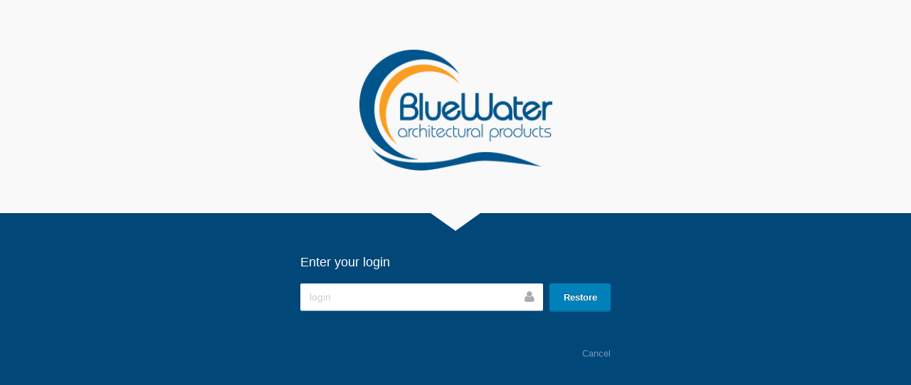

--- FILE ---
content_type: text/html; charset=UTF-8
request_url: https://bluewaterap.com/x-admin/backend/auth/restore
body_size: 1701
content:
<!DOCTYPE html>
<html lang="en" class="no-js">
    <head>
        <meta charset="utf-8">
        <meta http-equiv="X-UA-Compatible" content="IE=edge">
        <meta name="viewport" content="width=device-width, initial-scale=1.0, maximum-scale=1, user-scalable=0">
        <meta name="apple-mobile-web-app-capable" content="yes">
        <meta name="backend-base-path" content="//x-admin">
        <meta name="csrf-token" content="1hubOHGrg5p2Fk0BSdDUDkioZssHCtvZB8uUJ1Fq">
        <title>Administration Area</title>
        <link href="https://bluewaterap.com/modules/system/assets/ui/storm.css" rel="stylesheet">
        <link href="https://bluewaterap.com/modules/backend/assets/css/october.css" rel="stylesheet">
        <script src="https://bluewaterap.com/modules/backend/assets/js/vendor/jquery.min.js"></script>
        <script src="https://bluewaterap.com/modules/system/assets/js/framework.js"></script>
        <script src="https://bluewaterap.com/modules/system/assets/ui/storm-min.js"></script>
        <script src="https://bluewaterap.com/modules/backend/assets/js/october-min.js"></script>
        <script src="https://bluewaterap.com/modules/backend/assets/js/auth/auth.js"></script>
                            <style>
        .br-p{color:#05538a}.br-s{color:#ff9e16}.br-a{color:#555}.br-p-s10{color:#00548f}.br-s-s10{color:#ff9e16}.br-a-s10{color:#5e4c4c}.br-p-s20{color:#00548f}.br-s-s20{color:#ff9e16}.br-a-s20{color:#644}.bg-p{background-color:#05538a}.bg-s{background-color:#ff9e16}.bg-a{background-color:#555}.bg-p-s10{background-color:#00548f}.bg-s-s10{background-color:#ff9e16}.bg-a-s10{background-color:#5e4c4c}.bg-p-s20{background-color:#00548f}.bg-s-s20{background-color:#ff9e16}.bg-a-s20{background-color:#644}#layout-sidenav ul li a .nav-label,#layout-sidenav ul li a .nav-icon{text-shadow:0 -1px 0 rgba(1,24,40,0.6)}.sidenav-tree ul.top-level>li>div.group:before{border-top-color:#05538a}.sidenav-tree ul.top-level>li>ul li.active{border-color:#ff9e16}body.outer{background:#014778}.oc-logo-transparent{background-image:url('https://bluewaterap.com/storage/app/uploads/public/59a/ff9/96d/59aff996d124b099480837.png') !important}.oc-logo{background-image:url('https://bluewaterap.com/storage/app/uploads/public/59a/ff9/96d/59aff996d124b099480837.png')}table.table.data tbody tr.active td:first-child{border-left:3px solid #ff9e16}.fancy-layout .form-tabless-fields{background:#ff9e16}.fancy-layout .form-tabless-fields .loading-indicator-container .loading-indicator{background:#ff9e16}.fancy-layout .control-tabs.master-tabs>div>div.tabs-container>ul.nav-tabs>li.active a>span.title,.fancy-layout.control-tabs.master-tabs>div>div.tabs-container>ul.nav-tabs>li.active a>span.title,.fancy-layout .control-tabs.master-tabs>div>div.tabs-container>ul.nav-tabs>li.active a>span.title:before,.fancy-layout.control-tabs.master-tabs>div>div.tabs-container>ul.nav-tabs>li.active a>span.title:before,.fancy-layout .control-tabs.master-tabs>div>div.tabs-container>ul.nav-tabs>li.active a>span.title:after,.fancy-layout.control-tabs.master-tabs>div>div.tabs-container>ul.nav-tabs>li.active a>span.title:after{background:#ff9e16}.fancy-layout .control-tabs.master-tabs>div>div.tabs-container>ul.nav-tabs>li a>span.title,.fancy-layout.control-tabs.master-tabs>div>div.tabs-container>ul.nav-tabs>li a>span.title,.fancy-layout .control-tabs.master-tabs>div>div.tabs-container>ul.nav-tabs>li a>span.title:before,.fancy-layout.control-tabs.master-tabs>div>div.tabs-container>ul.nav-tabs>li a>span.title:before,.fancy-layout .control-tabs.master-tabs>div>div.tabs-container>ul.nav-tabs>li a>span.title:after,.fancy-layout.control-tabs.master-tabs>div>div.tabs-container>ul.nav-tabs>li a>span.title:after{background-color:#b06d0f}.fancy-layout .control-tabs.master-tabs>div>div.tabs-container,.fancy-layout.control-tabs.master-tabs>div>div.tabs-container{background-color:#bf7611}.fancy-layout .control-tabs.primary-tabs>div>ul.nav-tabs.master-area,.fancy-layout.control-tabs.primary-tabs>div>ul.nav-tabs.master-area{background:#ff9e16}.fancy-layout .control-tabs.secondary-tabs.secondary-content-tabs.primary-collapsed>div>ul.nav-tabs,.fancy-layout.control-tabs.secondary-tabs.secondary-content-tabs.primary-collapsed>div>ul.nav-tabs{background:#ff9e16}.control-filelist ul li.active>a:after{background:#ff9e16}div.control-componentlist.droppable{background-color:#ffc87c}.stripe-loading-indicator .stripe,.stripe-loading-indicator .stripe-loaded{background:#555}    </style>
    </head>
    <body class="outer ">
        <div id="layout-canvas">
            <div class="layout">

                <div class="layout-row min-size layout-head">
                    <div class="layout-cell">
                        <h1 class="oc-logo">Blue Water Architectural Products</h1>
                    </div>
                </div>
                <div class="layout-row">
                    <div class="layout-cell">
                        <div class="outer-form-container">
                            <h2>Enter your login</h2>

<form method="POST" action="https://bluewaterap.com/x-admin/backend/auth/restore" accept-charset="UTF-8"><input name="_session_key" type="hidden" value="W4X2tfvUzbXuRPivdpEBL8vedUWhQm8lMayhM5D0"><input name="_token" type="hidden" value="1hubOHGrg5p2Fk0BSdDUDkioZssHCtvZB8uUJ1Fq">    <input type="hidden" name="postback" value="1" />

    <div class="form-elements" role="form">
        <div class="form-group text-field horizontal-form october">

            <input
                type="text"
                name="login"
                value=""
                class="form-control icon user"
                placeholder="login"
                autocomplete="off"
                maxlength="255" />

            <button type="submit" class="btn btn-primary restore-button">
                Restore            </button>
        </div>

        <p class="pull-right forgot-password">
            <a href="https://bluewaterap.com/x-admin/backend/auth" class="text-muted">
                Cancel            </a>
        </p>
    </div>
</form>                        </div>
                    </div>
                </div>

            </div>
        </div>

        <!-- Flash Messages -->
        <div id="layout-flash-messages"></div>

    </body>
</html>


--- FILE ---
content_type: text/css
request_url: https://bluewaterap.com/modules/system/assets/ui/storm.css
body_size: 42097
content:
html{font-family:sans-serif;-ms-text-size-adjust:100%;-webkit-text-size-adjust:100%}
body{margin:0}
article,aside,details,figcaption,figure,footer,header,hgroup,main,nav,section,summary{display:block}
audio,canvas,progress,video{display:inline-block;vertical-align:baseline}
audio:not([controls]){display:none;height:0}
[hidden],template{display:none}
a{background:transparent}
a:active,a:hover{outline:0}
abbr[title]{border-bottom:1px dotted}
b,strong{font-weight:bold}
dfn{font-style:italic}
h1{font-size:2em;margin:0.67em 0}
mark{background:#ff0;color:#000}
small{font-size:80%}
sub,sup{font-size:75%;line-height:0;position:relative;vertical-align:baseline}
sup{top:-0.5em}
sub{bottom:-0.25em}
img{border:0}
svg:not(:root){overflow:hidden}
figure{margin:1em 40px}
hr{-moz-box-sizing:content-box;box-sizing:content-box;height:0}
pre{overflow:auto}
code,kbd,pre,samp{font-family:monospace,monospace;font-size:1em}
button,input,optgroup,select,textarea{color:inherit;font:inherit;margin:0}
button{overflow:visible}
button,select{text-transform:none}
button,html input[type="button"],input[type="reset"],input[type="submit"]{-webkit-appearance:button;cursor:pointer}
button[disabled],html input[disabled]{cursor:default}
button::-moz-focus-inner,input::-moz-focus-inner{border:0;padding:0}
input{line-height:normal}
input[type="checkbox"],input[type="radio"]{box-sizing:border-box;padding:0}
input[type="number"]::-webkit-inner-spin-button,input[type="number"]::-webkit-outer-spin-button{height:auto}
input[type="search"]{-webkit-appearance:textfield;-moz-box-sizing:content-box;-webkit-box-sizing:content-box;box-sizing:content-box}
input[type="search"]::-webkit-search-cancel-button,input[type="search"]::-webkit-search-decoration{-webkit-appearance:none}
fieldset{border:1px solid #c0c0c0;margin:0 2px;padding:0.35em 0.625em 0.75em}
legend{border:0;padding:0}
textarea{overflow:auto}
optgroup{font-weight:bold}
table{border-collapse:collapse;border-spacing:0}
td,th{padding:0}
*,*:before,*:after{-webkit-box-sizing:border-box;-moz-box-sizing:border-box;box-sizing:border-box}
html{font-size:62.5%;-webkit-tap-highlight-color:rgba(0,0,0,0)}
body{font-family:sans-serif;font-size:14px;line-height:1.42857143;color:#333333;background-color:#f9f9f9}
input,button,select,textarea{font-family:inherit;font-size:inherit;line-height:inherit}
button,input,select[multiple],textarea{background-image:none}
a{color:#0181b9;text-decoration:none}
a:hover,a:focus{color:#001721;text-decoration:underline}
a:focus{outline:thin dotted;outline:5px auto -webkit-focus-ring-color;outline-offset:-2px}
img{vertical-align:middle}
.img-responsive{display:block;max-width:100%;height:auto}
.img-rounded{-webkit-border-radius:6px;-moz-border-radius:6px;border-radius:6px}
.img-circle{border-radius:50%}
hr{margin-top:20px;margin-bottom:20px;border:0;border-top:1px solid #eeeeee}
.sr-only{position:absolute;width:1px;height:1px;margin:-1px;padding:0;overflow:hidden;clip:rect(0 0 0 0);border:0}
@media print{*{text-shadow:none !important;color:#000 !important;background:transparent !important;box-shadow:none !important}
a,a:visited{text-decoration:underline}
a[href]:after{content:" (" attr(href) ")"}
abbr[title]:after{content:" (" attr(title) ")"}
a[href^="javascript:"]:after,a[href^="#"]:after{content:""}
pre,blockquote{border:1px solid #999;page-break-inside:avoid}
thead{display:table-header-group}
tr,img{page-break-inside:avoid}
img{max-width:100% !important}
p,h2,h3{orphans:3;widows:3}
h2,h3{page-break-after:avoid}
select{background:#fff !important}
.navbar{display:none}
.table td,.table th{background-color:#fff !important}
.btn > .caret,.dropup > .btn > .caret{border-top-color:#000 !important}
.label{border:1px solid #000}
.table{border-collapse:collapse !important}
.table-bordered th,.table-bordered td{border:1px solid #ddd !important}
}
.container{margin-right:auto;margin-left:auto;padding-left:15px;padding-right:15px}
@media (min-width:768px){.container{width:750px}
}
@media (min-width:992px){.container{width:970px}
}
@media (min-width:1200px){.container{width:1170px}
}
.container-fluid{margin-right:auto;margin-left:auto;padding-left:15px;padding-right:15px}
.row{margin-left:-15px;margin-right:-15px}
.row-flush{margin-left:0;margin-right:0}
.row-flush [class*="col-"]{padding-left:0 !important;padding-right:0 !important}
.col-xs-1,.col-sm-1,.col-md-1,.col-lg-1,.col-xs-2,.col-sm-2,.col-md-2,.col-lg-2,.col-xs-3,.col-sm-3,.col-md-3,.col-lg-3,.col-xs-4,.col-sm-4,.col-md-4,.col-lg-4,.col-xs-5,.col-sm-5,.col-md-5,.col-lg-5,.col-xs-6,.col-sm-6,.col-md-6,.col-lg-6,.col-xs-7,.col-sm-7,.col-md-7,.col-lg-7,.col-xs-8,.col-sm-8,.col-md-8,.col-lg-8,.col-xs-9,.col-sm-9,.col-md-9,.col-lg-9,.col-xs-10,.col-sm-10,.col-md-10,.col-lg-10,.col-xs-11,.col-sm-11,.col-md-11,.col-lg-11,.col-xs-12,.col-sm-12,.col-md-12,.col-lg-12{position:relative;min-height:1px;padding-left:15px;padding-right:15px}
.col-xs-1,.col-xs-2,.col-xs-3,.col-xs-4,.col-xs-5,.col-xs-6,.col-xs-7,.col-xs-8,.col-xs-9,.col-xs-10,.col-xs-11,.col-xs-12{float:left}
.col-xs-12{width:100%}
.col-xs-11{width:91.66666667%}
.col-xs-10{width:83.33333333%}
.col-xs-9{width:75%}
.col-xs-8{width:66.66666667%}
.col-xs-7{width:58.33333333%}
.col-xs-6{width:50%}
.col-xs-5{width:41.66666667%}
.col-xs-4{width:33.33333333%}
.col-xs-3{width:25%}
.col-xs-2{width:16.66666667%}
.col-xs-1{width:8.33333333%}
.col-xs-pull-12{right:100%}
.col-xs-pull-11{right:91.66666667%}
.col-xs-pull-10{right:83.33333333%}
.col-xs-pull-9{right:75%}
.col-xs-pull-8{right:66.66666667%}
.col-xs-pull-7{right:58.33333333%}
.col-xs-pull-6{right:50%}
.col-xs-pull-5{right:41.66666667%}
.col-xs-pull-4{right:33.33333333%}
.col-xs-pull-3{right:25%}
.col-xs-pull-2{right:16.66666667%}
.col-xs-pull-1{right:8.33333333%}
.col-xs-pull-0{right:0%}
.col-xs-push-12{left:100%}
.col-xs-push-11{left:91.66666667%}
.col-xs-push-10{left:83.33333333%}
.col-xs-push-9{left:75%}
.col-xs-push-8{left:66.66666667%}
.col-xs-push-7{left:58.33333333%}
.col-xs-push-6{left:50%}
.col-xs-push-5{left:41.66666667%}
.col-xs-push-4{left:33.33333333%}
.col-xs-push-3{left:25%}
.col-xs-push-2{left:16.66666667%}
.col-xs-push-1{left:8.33333333%}
.col-xs-push-0{left:0%}
.col-xs-offset-12{margin-left:100%}
.col-xs-offset-11{margin-left:91.66666667%}
.col-xs-offset-10{margin-left:83.33333333%}
.col-xs-offset-9{margin-left:75%}
.col-xs-offset-8{margin-left:66.66666667%}
.col-xs-offset-7{margin-left:58.33333333%}
.col-xs-offset-6{margin-left:50%}
.col-xs-offset-5{margin-left:41.66666667%}
.col-xs-offset-4{margin-left:33.33333333%}
.col-xs-offset-3{margin-left:25%}
.col-xs-offset-2{margin-left:16.66666667%}
.col-xs-offset-1{margin-left:8.33333333%}
.col-xs-offset-0{margin-left:0%}
@media (min-width:768px){.col-sm-1,.col-sm-2,.col-sm-3,.col-sm-4,.col-sm-5,.col-sm-6,.col-sm-7,.col-sm-8,.col-sm-9,.col-sm-10,.col-sm-11,.col-sm-12{float:left}
.col-sm-12{width:100%}
.col-sm-11{width:91.66666667%}
.col-sm-10{width:83.33333333%}
.col-sm-9{width:75%}
.col-sm-8{width:66.66666667%}
.col-sm-7{width:58.33333333%}
.col-sm-6{width:50%}
.col-sm-5{width:41.66666667%}
.col-sm-4{width:33.33333333%}
.col-sm-3{width:25%}
.col-sm-2{width:16.66666667%}
.col-sm-1{width:8.33333333%}
.col-sm-pull-12{right:100%}
.col-sm-pull-11{right:91.66666667%}
.col-sm-pull-10{right:83.33333333%}
.col-sm-pull-9{right:75%}
.col-sm-pull-8{right:66.66666667%}
.col-sm-pull-7{right:58.33333333%}
.col-sm-pull-6{right:50%}
.col-sm-pull-5{right:41.66666667%}
.col-sm-pull-4{right:33.33333333%}
.col-sm-pull-3{right:25%}
.col-sm-pull-2{right:16.66666667%}
.col-sm-pull-1{right:8.33333333%}
.col-sm-pull-0{right:0%}
.col-sm-push-12{left:100%}
.col-sm-push-11{left:91.66666667%}
.col-sm-push-10{left:83.33333333%}
.col-sm-push-9{left:75%}
.col-sm-push-8{left:66.66666667%}
.col-sm-push-7{left:58.33333333%}
.col-sm-push-6{left:50%}
.col-sm-push-5{left:41.66666667%}
.col-sm-push-4{left:33.33333333%}
.col-sm-push-3{left:25%}
.col-sm-push-2{left:16.66666667%}
.col-sm-push-1{left:8.33333333%}
.col-sm-push-0{left:0%}
.col-sm-offset-12{margin-left:100%}
.col-sm-offset-11{margin-left:91.66666667%}
.col-sm-offset-10{margin-left:83.33333333%}
.col-sm-offset-9{margin-left:75%}
.col-sm-offset-8{margin-left:66.66666667%}
.col-sm-offset-7{margin-left:58.33333333%}
.col-sm-offset-6{margin-left:50%}
.col-sm-offset-5{margin-left:41.66666667%}
.col-sm-offset-4{margin-left:33.33333333%}
.col-sm-offset-3{margin-left:25%}
.col-sm-offset-2{margin-left:16.66666667%}
.col-sm-offset-1{margin-left:8.33333333%}
.col-sm-offset-0{margin-left:0%}
}
@media (min-width:992px){.col-md-1,.col-md-2,.col-md-3,.col-md-4,.col-md-5,.col-md-6,.col-md-7,.col-md-8,.col-md-9,.col-md-10,.col-md-11,.col-md-12{float:left}
.col-md-12{width:100%}
.col-md-11{width:91.66666667%}
.col-md-10{width:83.33333333%}
.col-md-9{width:75%}
.col-md-8{width:66.66666667%}
.col-md-7{width:58.33333333%}
.col-md-6{width:50%}
.col-md-5{width:41.66666667%}
.col-md-4{width:33.33333333%}
.col-md-3{width:25%}
.col-md-2{width:16.66666667%}
.col-md-1{width:8.33333333%}
.col-md-pull-12{right:100%}
.col-md-pull-11{right:91.66666667%}
.col-md-pull-10{right:83.33333333%}
.col-md-pull-9{right:75%}
.col-md-pull-8{right:66.66666667%}
.col-md-pull-7{right:58.33333333%}
.col-md-pull-6{right:50%}
.col-md-pull-5{right:41.66666667%}
.col-md-pull-4{right:33.33333333%}
.col-md-pull-3{right:25%}
.col-md-pull-2{right:16.66666667%}
.col-md-pull-1{right:8.33333333%}
.col-md-pull-0{right:0%}
.col-md-push-12{left:100%}
.col-md-push-11{left:91.66666667%}
.col-md-push-10{left:83.33333333%}
.col-md-push-9{left:75%}
.col-md-push-8{left:66.66666667%}
.col-md-push-7{left:58.33333333%}
.col-md-push-6{left:50%}
.col-md-push-5{left:41.66666667%}
.col-md-push-4{left:33.33333333%}
.col-md-push-3{left:25%}
.col-md-push-2{left:16.66666667%}
.col-md-push-1{left:8.33333333%}
.col-md-push-0{left:0%}
.col-md-offset-12{margin-left:100%}
.col-md-offset-11{margin-left:91.66666667%}
.col-md-offset-10{margin-left:83.33333333%}
.col-md-offset-9{margin-left:75%}
.col-md-offset-8{margin-left:66.66666667%}
.col-md-offset-7{margin-left:58.33333333%}
.col-md-offset-6{margin-left:50%}
.col-md-offset-5{margin-left:41.66666667%}
.col-md-offset-4{margin-left:33.33333333%}
.col-md-offset-3{margin-left:25%}
.col-md-offset-2{margin-left:16.66666667%}
.col-md-offset-1{margin-left:8.33333333%}
.col-md-offset-0{margin-left:0%}
}
@media (min-width:1200px){.col-lg-1,.col-lg-2,.col-lg-3,.col-lg-4,.col-lg-5,.col-lg-6,.col-lg-7,.col-lg-8,.col-lg-9,.col-lg-10,.col-lg-11,.col-lg-12{float:left}
.col-lg-12{width:100%}
.col-lg-11{width:91.66666667%}
.col-lg-10{width:83.33333333%}
.col-lg-9{width:75%}
.col-lg-8{width:66.66666667%}
.col-lg-7{width:58.33333333%}
.col-lg-6{width:50%}
.col-lg-5{width:41.66666667%}
.col-lg-4{width:33.33333333%}
.col-lg-3{width:25%}
.col-lg-2{width:16.66666667%}
.col-lg-1{width:8.33333333%}
.col-lg-pull-12{right:100%}
.col-lg-pull-11{right:91.66666667%}
.col-lg-pull-10{right:83.33333333%}
.col-lg-pull-9{right:75%}
.col-lg-pull-8{right:66.66666667%}
.col-lg-pull-7{right:58.33333333%}
.col-lg-pull-6{right:50%}
.col-lg-pull-5{right:41.66666667%}
.col-lg-pull-4{right:33.33333333%}
.col-lg-pull-3{right:25%}
.col-lg-pull-2{right:16.66666667%}
.col-lg-pull-1{right:8.33333333%}
.col-lg-pull-0{right:0%}
.col-lg-push-12{left:100%}
.col-lg-push-11{left:91.66666667%}
.col-lg-push-10{left:83.33333333%}
.col-lg-push-9{left:75%}
.col-lg-push-8{left:66.66666667%}
.col-lg-push-7{left:58.33333333%}
.col-lg-push-6{left:50%}
.col-lg-push-5{left:41.66666667%}
.col-lg-push-4{left:33.33333333%}
.col-lg-push-3{left:25%}
.col-lg-push-2{left:16.66666667%}
.col-lg-push-1{left:8.33333333%}
.col-lg-push-0{left:0%}
.col-lg-offset-12{margin-left:100%}
.col-lg-offset-11{margin-left:91.66666667%}
.col-lg-offset-10{margin-left:83.33333333%}
.col-lg-offset-9{margin-left:75%}
.col-lg-offset-8{margin-left:66.66666667%}
.col-lg-offset-7{margin-left:58.33333333%}
.col-lg-offset-6{margin-left:50%}
.col-lg-offset-5{margin-left:41.66666667%}
.col-lg-offset-4{margin-left:33.33333333%}
.col-lg-offset-3{margin-left:25%}
.col-lg-offset-2{margin-left:16.66666667%}
.col-lg-offset-1{margin-left:8.33333333%}
.col-lg-offset-0{margin-left:0%}
}
.clearfix:before,.clearfix:after,.container:before,.container:after,.container-fluid:before,.container-fluid:after,.row:before,.row:after,.btn-toolbar:before,.btn-toolbar:after,.btn-group-vertical > .btn-group:before,.btn-group-vertical > .btn-group:after,.nav:before,.nav:after,.form-horizontal .form-group:before,.form-horizontal .form-group:after,.modal-footer:before,.modal-footer:after{content:" ";display:table}
.clearfix:after,.container:after,.container-fluid:after,.row:after,.btn-toolbar:after,.btn-group-vertical > .btn-group:after,.nav:after,.form-horizontal .form-group:after,.modal-footer:after{clear:both}
.center-block{display:block;margin-left:auto;margin-right:auto}
.pull-right{float:right !important}
.pull-left{float:left !important}
.hide{display:none !important}
.show{display:block !important}
.invisible{visibility:hidden}
.text-hide{font:0/0 a;color:transparent;text-shadow:none;background-color:transparent;border:0}
.hidden{display:none !important;visibility:hidden !important}
.affix{position:fixed}
@-ms-viewport{width:device-width}
.visible-xs,.visible-sm,.visible-md,.visible-lg{display:none !important}
@media (max-width:767px){.visible-xs{display:block !important}
table.visible-xs{display:table}
tr.visible-xs{display:table-row !important}
th.visible-xs,td.visible-xs{display:table-cell !important}
}
@media (min-width:768px) and (max-width:991px){.visible-sm{display:block !important}
table.visible-sm{display:table}
tr.visible-sm{display:table-row !important}
th.visible-sm,td.visible-sm{display:table-cell !important}
}
@media (min-width:992px) and (max-width:1199px){.visible-md{display:block !important}
table.visible-md{display:table}
tr.visible-md{display:table-row !important}
th.visible-md,td.visible-md{display:table-cell !important}
}
@media (min-width:1200px){.visible-lg{display:block !important}
table.visible-lg{display:table}
tr.visible-lg{display:table-row !important}
th.visible-lg,td.visible-lg{display:table-cell !important}
}
@media (max-width:767px){.hidden-xs{display:none !important}
}
@media (min-width:768px) and (max-width:991px){.hidden-sm{display:none !important}
}
@media (min-width:992px) and (max-width:1199px){.hidden-md{display:none !important}
}
@media (min-width:1200px){.hidden-lg{display:none !important}
}
.visible-print{display:none !important}
@media print{.visible-print{display:block !important}
table.visible-print{display:table}
tr.visible-print{display:table-row !important}
th.visible-print,td.visible-print{display:table-cell !important}
}
@media print{.hidden-print{display:none !important}
}
h1,h2,h3,h4,h5,h6,.h1,.h2,.h3,.h4,.h5,.h6{font-family:inherit;font-weight:500;line-height:1.1;color:inherit}
h1 small,h2 small,h3 small,h4 small,h5 small,h6 small,.h1 small,.h2 small,.h3 small,.h4 small,.h5 small,.h6 small,h1 .small,h2 .small,h3 .small,h4 .small,h5 .small,h6 .small,.h1 .small,.h2 .small,.h3 .small,.h4 .small,.h5 .small,.h6 .small{font-weight:normal;line-height:1;color:#999999}
h1,.h1,h2,.h2,h3,.h3{margin-top:20px;margin-bottom:10px}
h1 small,.h1 small,h2 small,.h2 small,h3 small,.h3 small,h1 .small,.h1 .small,h2 .small,.h2 .small,h3 .small,.h3 .small{font-size:65%}
h4,.h4,h5,.h5,h6,.h6{margin-top:10px;margin-bottom:10px}
h4 small,.h4 small,h5 small,.h5 small,h6 small,.h6 small,h4 .small,.h4 .small,h5 .small,.h5 .small,h6 .small,.h6 .small{font-size:75%}
h1,.h1{font-size:36px}
h2,.h2{font-size:30px}
h3,.h3{font-size:24px}
h4,.h4{font-size:18px}
h5,.h5{font-size:14px}
h6,.h6{font-size:12px}
p{margin:0 0 10px}
.lead{margin-bottom:20px;font-size:16px;font-weight:200;line-height:1.4}
@media (min-width:768px){.lead{font-size:21px}
}
small,.small{font-size:85%}
cite{font-style:normal}
.text-left{text-align:left}
.text-right{text-align:right}
.text-center{text-align:center}
.text-justify{text-align:justify}
.text-muted{color:#999999}
.text-primary{color:#34495e}
a.text-primary:hover{color:#222f3d}
.text-success{color:#3c763d}
a.text-success:hover{color:#2b542c}
.text-info{color:#31708f}
a.text-info:hover{color:#245269}
.text-warning{color:#8a6d3b}
a.text-warning:hover{color:#66512c}
.text-danger{color:#a94442}
a.text-danger:hover{color:#843534}
.bg-primary{color:#fff;background-color:#34495e}
a.bg-primary:hover{background-color:#222f3d}
.bg-success{background-color:#dff0d8}
a.bg-success:hover{background-color:#c1e2b3}
.bg-info{background-color:#d9edf7}
a.bg-info:hover{background-color:#afd9ee}
.bg-warning{background-color:#fcf8e3}
a.bg-warning:hover{background-color:#f7ecb5}
.bg-danger{background-color:#f2dede}
a.bg-danger:hover{background-color:#e4b9b9}
.page-header{padding-bottom:9px;margin:40px 0 20px;border-bottom:1px solid #eeeeee}
ul,ol{margin-top:0;margin-bottom:10px}
ul ul,ol ul,ul ol,ol ol{margin-bottom:0}
.list-unstyled{padding-left:0;list-style:none}
.list-inline{padding-left:0;list-style:none;margin-left:-5px}
.list-inline > li{display:inline-block;padding-left:5px;padding-right:5px}
dl{margin-top:0;margin-bottom:20px}
dt,dd{line-height:1.42857143}
dt{font-weight:bold}
dd{margin-left:0}
@media (min-width:768px){.dl-horizontal dt{float:left;width:160px;clear:left;text-align:right;overflow:hidden;text-overflow:ellipsis;white-space:nowrap}
.dl-horizontal dd{margin-left:180px}
}
abbr[title],abbr[data-original-title]{cursor:help;border-bottom:1px dotted #999999}
.initialism{font-size:90%;text-transform:uppercase}
blockquote{padding:10px 20px;margin:0 0 20px;font-size:17.5px;border-left:5px solid #eeeeee}
blockquote p:last-child,blockquote ul:last-child,blockquote ol:last-child{margin-bottom:0}
blockquote footer,blockquote small,blockquote .small{display:block;font-size:80%;line-height:1.42857143;color:#999999}
blockquote footer:before,blockquote small:before,blockquote .small:before{content:'\2014 \00A0'}
.blockquote-reverse,blockquote.pull-right{padding-right:15px;padding-left:0;border-right:5px solid #eeeeee;border-left:0;text-align:right}
.blockquote-reverse footer:before,blockquote.pull-right footer:before,.blockquote-reverse small:before,blockquote.pull-right small:before,.blockquote-reverse .small:before,blockquote.pull-right .small:before{content:''}
.blockquote-reverse footer:after,blockquote.pull-right footer:after,.blockquote-reverse small:after,blockquote.pull-right small:after,.blockquote-reverse .small:after,blockquote.pull-right .small:after{content:'\00A0 \2014'}
blockquote:before,blockquote:after{content:""}
address{margin-bottom:20px;font-style:normal;line-height:1.42857143}
.br-p{color:#34495e}
.br-s{color:#e67e22}
.br-a{color:#3498db}
.br-p-s10{color:#2d4965}
.br-s-s10{color:#f27d16}
.br-a-s10{color:#289ae7}
.br-p-s20{color:#25496d}
.br-s-s20{color:#ff7c09}
.br-a-s20{color:#1c9df3}
.bg-p{background-color:#34495e}
.bg-s{background-color:#e67e22}
.bg-a{background-color:#3498db}
.bg-p-s10{background-color:#2d4965}
.bg-s-s10{background-color:#f27d16}
.bg-a-s10{background-color:#289ae7}
.bg-p-s20{background-color:#25496d}
.bg-s-s20{background-color:#ff7c09}
.bg-a-s20{background-color:#1c9df3}
.t-ww{word-wrap:break-word;word-break:break-word}
.t-nw{white-space:nowrap}
.pos-r{position:relative !important}
.pos-a{position:absolute !important}
.pos-f{position:fixed !important}
.w-sm{width:25% !important}
.w-md{width:50% !important}
.w-lg{width:75% !important}
.w-full{width:100% !important}
.w-50{width:50px !important}
.w-100{width:100px !important}
.w-120{width:120px !important}
.w-130{width:130px !important}
.w-140{width:140px !important}
.w-150{width:150px !important}
.w-200{width:200px !important}
.w-300{width:300px !important}
.w-350{width:350px !important}
.m-a-0{margin:0 !important}
.m-t-0{margin-top:0 !important}
.m-r-0{margin-right:0 !important}
.m-b-0{margin-bottom:0 !important}
.m-l-0{margin-left:0 !important}
.m-a{margin:20px !important}
.m-t{margin-top:20px !important}
.m-r{margin-right:20px !important}
.m-b{margin-bottom:20px !important}
.m-l{margin-left:20px !important}
.m-x{margin-right:20px !important;margin-left:20px !important}
.m-y{margin-top:20px !important;margin-bottom:20px !important}
.m-x-auto{margin-right:auto !important;margin-left:auto !important}
.m-a-md{margin:30px !important}
.m-t-md{margin-top:30px !important}
.m-r-md{margin-right:30px !important}
.m-b-md{margin-bottom:30px !important}
.m-l-md{margin-left:30px !important}
.m-x-md{margin-right:30px !important;margin-left:30px !important}
.m-y-md{margin-top:30px !important;margin-bottom:30px !important}
.m-a-lg{margin:60px !important}
.m-t-lg{margin-top:60px !important}
.m-r-lg{margin-right:60px !important}
.m-b-lg{margin-bottom:60px !important}
.m-l-lg{margin-left:60px !important}
.m-x-lg{margin-right:60px !important;margin-left:60px !important}
.m-y-lg{margin-top:60px !important;margin-bottom:60px !important}
.p-a-0{padding:0 !important}
.p-t-0{padding-top:0 !important}
.p-r-0{padding-right:0 !important}
.p-b-0{padding-bottom:0 !important}
.p-l-0{padding-left:0 !important}
.p-a{padding:20px !important}
.p-t{padding-top:20px !important}
.p-r{padding-right:20px !important}
.p-b{padding-bottom:20px !important}
.p-l{padding-left:20px !important}
.p-x{padding-right:20px !important;padding-left:20px !important}
.p-y{padding-top:20px !important;padding-bottom:20px !important}
.p-a-md{padding:30px !important}
.p-t-md{padding-top:30px !important}
.p-r-md{padding-right:30px !important}
.p-b-md{padding-bottom:30px !important}
.p-l-md{padding-left:30px !important}
.p-x-md{padding-right:30px !important;padding-left:30px !important}
.p-y-md{padding-top:30px !important;padding-bottom:30px !important}
.p-a-lg{padding:60px !important}
.p-t-lg{padding-top:60px !important}
.p-r-lg{padding-right:60px !important}
.p-b-lg{padding-bottom:60px !important}
.p-l-lg{padding-left:60px !important}
.p-x-lg{padding-right:60px !important;padding-left:60px !important}
.p-y-lg{padding-top:60px !important;padding-bottom:60px !important}
.btn{display:inline-block;margin-bottom:0;font-weight:normal;text-align:center;vertical-align:middle;cursor:pointer;background-image:none;border:1px solid transparent;white-space:nowrap;padding:8px 19.5px;font-size:14px;line-height:1.42857143;-webkit-border-radius:3px;-moz-border-radius:3px;border-radius:3px;-webkit-user-select:none;-moz-user-select:none;-ms-user-select:none;user-select:none}
.btn:focus,.btn:active:focus,.btn.active:focus{outline:thin dotted;outline:5px auto -webkit-focus-ring-color;outline-offset:-2px}
.btn:hover,.btn:focus{color:#ffffff;text-decoration:none}
.btn:active,.btn.active{outline:0;background-image:none}
.btn.disabled,.btn[disabled],fieldset[disabled] .btn{cursor:not-allowed;pointer-events:none;opacity:0.65;filter:alpha(opacity=65);-webkit-box-shadow:none;box-shadow:none}
.btn-default{color:#ffffff;background-color:#656d79;border:none;text-shadow:0 -1px 0 rgba(0,0,0,0.4);background:#656d79}
.btn-default:hover,.btn-default:focus,.btn-default:active,.btn-default.active,.open .dropdown-toggle.btn-default{color:#ffffff;background:#1681ba;border-color:#1681ba}
.btn-default:active,.btn-default.active,.open .dropdown-toggle.btn-default{background:#126896;border-color:#105b83;background-image:none}
.btn-default.on{background:#494f58;border-color:#40454d;background-image:none}
.btn-default.disabled,.btn-default[disabled],.btn-default.disabled:hover,.btn-default[disabled]:hover,.btn-default.disabled:focus,.btn-default[disabled]:focus,.btn-default.disabled:active,.btn-default[disabled]:active,.btn-default.disabled.active,.btn-default[disabled].active{background:#656d79;border-color:#656d79}
.btn-default .badge{color:#656d79;background:#ffffff}
.btn-primary{color:#ffffff;background-color:#1991d1;border:none;text-shadow:0 -1px 0 rgba(0,0,0,0.4);background:#1991d1;font-weight:bold}
.btn-primary:hover,.btn-primary:focus,.btn-primary:active,.btn-primary.active,.open .dropdown-toggle.btn-primary{color:#ffffff;background:#1681ba;border-color:#1681ba}
.btn-primary:active,.btn-primary.active,.open .dropdown-toggle.btn-primary{background:#126896;border-color:#105b83;background-image:none}
.btn-primary.on{background:#126b9a;border-color:#0b3f5a;background-image:none}
.btn-primary.disabled,.btn-primary[disabled],.btn-primary.disabled:hover,.btn-primary[disabled]:hover,.btn-primary.disabled:focus,.btn-primary[disabled]:focus,.btn-primary.disabled:active,.btn-primary[disabled]:active,.btn-primary.disabled.active,.btn-primary[disabled].active{background:#1991d1;border-color:#1371a3}
.btn-primary .badge{color:#1991d1;background:#ffffff}
.btn-secondary{color:#000000;background-color:#eeeff0;border:none;text-shadow:0 -1px 0 rgba(0,0,0,0.4);background:#eeeff0;color:#405261}
.btn-secondary:hover,.btn-secondary:focus,.btn-secondary:active,.btn-secondary.active,.open .dropdown-toggle.btn-secondary{color:#000000;background:#e1e2e4;border-color:#e1e2e4}
.btn-secondary:active,.btn-secondary.active,.open .dropdown-toggle.btn-secondary{background:#cccdd1;border-color:#c1c3c7;background-image:none}
.btn-secondary.on{background:#ced0d3;border-color:#a9acb1;background-image:none}
.btn-secondary.disabled,.btn-secondary[disabled],.btn-secondary.disabled:hover,.btn-secondary[disabled]:hover,.btn-secondary.disabled:focus,.btn-secondary[disabled]:focus,.btn-secondary.disabled:active,.btn-secondary[disabled]:active,.btn-secondary.disabled.active,.btn-secondary[disabled].active{background:#eeeff0;border-color:#d4d5d8}
.btn-secondary .badge{color:#eeeff0;background:#000000}
.btn-success{color:#ffffff;background-color:#656d79;border:none;text-shadow:0 -1px 0 rgba(0,0,0,0.4);background:#656d79}
.btn-success:hover,.btn-success:focus,.btn-success:active,.btn-success.active,.open .dropdown-toggle.btn-success{color:#ffffff;background:#31ac5f;border-color:#31ac5f}
.btn-success:active,.btn-success.active,.open .dropdown-toggle.btn-success{background:#288c4d;border-color:#237c45;background-image:none}
.btn-success.on{background:#494f58;border-color:#195931;background-image:none}
.btn-success.disabled,.btn-success[disabled],.btn-success.disabled:hover,.btn-success[disabled]:hover,.btn-success.disabled:focus,.btn-success[disabled]:focus,.btn-success.disabled:active,.btn-success[disabled]:active,.btn-success.disabled.active,.btn-success[disabled].active{background:#656d79;border-color:#2b9854}
.btn-success .badge{color:#656d79;background:#ffffff}
.btn-info{color:#ffffff;background-color:#656d79;border:none;text-shadow:0 -1px 0 rgba(0,0,0,0.4);background:#656d79}
.btn-info:hover,.btn-info:focus,.btn-info:active,.btn-info.active,.open .dropdown-toggle.btn-info{color:#ffffff;background:#5bc0de;border-color:#5bc0de}
.btn-info:active,.btn-info.active,.open .dropdown-toggle.btn-info{background:#39b3d7;border-color:#2aabd2;background-image:none}
.btn-info.on{background:#494f58;border-color:#228cab;background-image:none}
.btn-info.disabled,.btn-info[disabled],.btn-info.disabled:hover,.btn-info[disabled]:hover,.btn-info.disabled:focus,.btn-info[disabled]:focus,.btn-info.disabled:active,.btn-info[disabled]:active,.btn-info.disabled.active,.btn-info[disabled].active{background:#656d79;border-color:#46b8da}
.btn-info .badge{color:#656d79;background:#ffffff}
.btn-warning{color:#ffffff;background-color:#656d79;border:none;text-shadow:0 -1px 0 rgba(0,0,0,0.4);background:#656d79}
.btn-warning:hover,.btn-warning:focus,.btn-warning:active,.btn-warning.active,.open .dropdown-toggle.btn-warning{color:#ffffff;background:#f0ad4e;border-color:#f0ad4e}
.btn-warning:active,.btn-warning.active,.open .dropdown-toggle.btn-warning{background:#ed9c28;border-color:#eb9316;background-image:none}
.btn-warning.on{background:#494f58;border-color:#c27910;background-image:none}
.btn-warning.disabled,.btn-warning[disabled],.btn-warning.disabled:hover,.btn-warning[disabled]:hover,.btn-warning.disabled:focus,.btn-warning[disabled]:focus,.btn-warning.disabled:active,.btn-warning[disabled]:active,.btn-warning.disabled.active,.btn-warning[disabled].active{background:#656d79;border-color:#eea236}
.btn-warning .badge{color:#656d79;background:#ffffff}
.btn-danger{color:#ffffff;background-color:#656d79;border:none;text-shadow:0 -1px 0 rgba(0,0,0,0.4);background:#656d79}
.btn-danger:hover,.btn-danger:focus,.btn-danger:active,.btn-danger.active,.open .dropdown-toggle.btn-danger{color:#ffffff;background:#ab2a1c;border-color:#ab2a1c}
.btn-danger:active,.btn-danger.active,.open .dropdown-toggle.btn-danger{background:#882116;border-color:#761d13;background-image:none}
.btn-danger.on{background:#494f58;border-color:#4f130d;background-image:none}
.btn-danger.disabled,.btn-danger[disabled],.btn-danger.disabled:hover,.btn-danger[disabled]:hover,.btn-danger.disabled:focus,.btn-danger[disabled]:focus,.btn-danger.disabled:active,.btn-danger[disabled]:active,.btn-danger.disabled.active,.btn-danger[disabled].active{background:#656d79;border-color:#952518}
.btn-danger .badge{color:#656d79;background:#ffffff}
.btn-outline-default{color:#4e545d;background-image:none;background-color:transparent;border-color:#656d79}
.btn-outline-default:hover,.btn-outline-default:focus,.btn-outline-default.focus{color:#fff;background-color:#656d79;border-color:#656d79;text-shadow:0 1px 0 rgba(0,0,0,0.2)}
.btn-outline-default:active,.btn-outline-default.active,.open > .dropdown-toggle.btn-outline-default{color:#fff;background-color:#656d79;border-color:#656d79;text-shadow:0 1px 0 rgba(0,0,0,0.2)}
.btn-outline-default:active:hover,.btn-outline-default.active:hover,.open > .dropdown-toggle.btn-outline-default:hover,.btn-outline-default:active:focus,.btn-outline-default.active:focus,.open > .dropdown-toggle.btn-outline-default:focus,.btn-outline-default:active.focus,.btn-outline-default.active.focus,.open > .dropdown-toggle.btn-outline-default.focus{color:#fff;background-color:#3e424a;border-color:#2b2e34}
.btn-outline-default.disabled:hover,.btn-outline-default:disabled:hover,.btn-outline-default.disabled:focus,.btn-outline-default:disabled:focus,.btn-outline-default.disabled.focus,.btn-outline-default:disabled.focus{border-color:#9aa0aa}
.btn-outline-primary{color:#11618c;background-image:none;background-color:transparent;border-color:#1681ba}
.btn-outline-primary:hover,.btn-outline-primary:focus,.btn-outline-primary.focus{color:#fff;background-color:#1681ba;border-color:#1681ba;text-shadow:0 1px 0 rgba(0,0,0,0.2)}
.btn-outline-primary:active,.btn-outline-primary.active,.open > .dropdown-toggle.btn-outline-primary{color:#fff;background-color:#1681ba;border-color:#1681ba;text-shadow:0 1px 0 rgba(0,0,0,0.2)}
.btn-outline-primary:active:hover,.btn-outline-primary.active:hover,.open > .dropdown-toggle.btn-outline-primary:hover,.btn-outline-primary:active:focus,.btn-outline-primary.active:focus,.open > .dropdown-toggle.btn-outline-primary:focus,.btn-outline-primary:active.focus,.btn-outline-primary.active.focus,.open > .dropdown-toggle.btn-outline-primary.focus{color:#fff;background-color:#0d4b6c;border-color:#093248}
.btn-outline-primary.disabled:hover,.btn-outline-primary:disabled:hover,.btn-outline-primary.disabled:focus,.btn-outline-primary:disabled:focus,.btn-outline-primary.disabled.focus,.btn-outline-primary:disabled.focus{border-color:#4cb3ea}
.btn-outline-secondary{color:#9ea1a8;background-image:none;background-color:transparent;border-color:#b9bbc0}
.btn-outline-secondary:hover,.btn-outline-secondary:focus,.btn-outline-secondary.focus{color:#fff;background-color:#b9bbc0;border-color:#b9bbc0;text-shadow:0 1px 0 rgba(0,0,0,0.2)}
.btn-outline-secondary:active,.btn-outline-secondary.active,.open > .dropdown-toggle.btn-outline-secondary{color:#fff;background-color:#b9bbc0;border-color:#b9bbc0;text-shadow:0 1px 0 rgba(0,0,0,0.2)}
.btn-outline-secondary:active:hover,.btn-outline-secondary.active:hover,.open > .dropdown-toggle.btn-outline-secondary:hover,.btn-outline-secondary:active:focus,.btn-outline-secondary.active:focus,.open > .dropdown-toggle.btn-outline-secondary:focus,.btn-outline-secondary:active.focus,.btn-outline-secondary.active.focus,.open > .dropdown-toggle.btn-outline-secondary.focus{color:#fff;background-color:#8b8f97;border-color:#767a83}
.btn-outline-secondary.disabled:hover,.btn-outline-secondary:disabled:hover,.btn-outline-secondary.disabled:focus,.btn-outline-secondary:disabled:focus,.btn-outline-secondary.disabled.focus,.btn-outline-secondary:disabled.focus{border-color:#eeeff0}
.btn-outline-info{color:#31b0d5;background-image:none;background-color:transparent;border-color:#5bc0de}
.btn-outline-info:hover,.btn-outline-info:focus,.btn-outline-info.focus{color:#fff;background-color:#5bc0de;border-color:#5bc0de;text-shadow:0 1px 0 rgba(0,0,0,0.2)}
.btn-outline-info:active,.btn-outline-info.active,.open > .dropdown-toggle.btn-outline-info{color:#fff;background-color:#5bc0de;border-color:#5bc0de;text-shadow:0 1px 0 rgba(0,0,0,0.2)}
.btn-outline-info:active:hover,.btn-outline-info.active:hover,.open > .dropdown-toggle.btn-outline-info:hover,.btn-outline-info:active:focus,.btn-outline-info.active:focus,.open > .dropdown-toggle.btn-outline-info:focus,.btn-outline-info:active.focus,.btn-outline-info.active.focus,.open > .dropdown-toggle.btn-outline-info.focus{color:#fff;background-color:#269abc;border-color:#1f7e9a}
.btn-outline-info.disabled:hover,.btn-outline-info:disabled:hover,.btn-outline-info.disabled:focus,.btn-outline-info:disabled:focus,.btn-outline-info.disabled.focus,.btn-outline-info:disabled.focus{border-color:#b0e1ef}
.btn-outline-success{color:#268449;background-image:none;background-color:transparent;border-color:#31ac5f}
.btn-outline-success:hover,.btn-outline-success:focus,.btn-outline-success.focus{color:#fff;background-color:#31ac5f;border-color:#31ac5f;text-shadow:0 1px 0 rgba(0,0,0,0.2)}
.btn-outline-success:active,.btn-outline-success.active,.open > .dropdown-toggle.btn-outline-success{color:#fff;background-color:#31ac5f;border-color:#31ac5f;text-shadow:0 1px 0 rgba(0,0,0,0.2)}
.btn-outline-success:active:hover,.btn-outline-success.active:hover,.open > .dropdown-toggle.btn-outline-success:hover,.btn-outline-success:active:focus,.btn-outline-success.active:focus,.open > .dropdown-toggle.btn-outline-success:focus,.btn-outline-success:active.focus,.btn-outline-success.active.focus,.open > .dropdown-toggle.btn-outline-success.focus{color:#fff;background-color:#1e693a;border-color:#154928}
.btn-outline-success.disabled:hover,.btn-outline-success:disabled:hover,.btn-outline-success.disabled:focus,.btn-outline-success:disabled:focus,.btn-outline-success.disabled.focus,.btn-outline-success:disabled.focus{border-color:#6dd694}
.btn-outline-warning{color:#ec971f;background-image:none;background-color:transparent;border-color:#f0ad4e}
.btn-outline-warning:hover,.btn-outline-warning:focus,.btn-outline-warning.focus{color:#fff;background-color:#f0ad4e;border-color:#f0ad4e;text-shadow:0 1px 0 rgba(0,0,0,0.2)}
.btn-outline-warning:active,.btn-outline-warning.active,.open > .dropdown-toggle.btn-outline-warning{color:#fff;background-color:#f0ad4e;border-color:#f0ad4e;text-shadow:0 1px 0 rgba(0,0,0,0.2)}
.btn-outline-warning:active:hover,.btn-outline-warning.active:hover,.open > .dropdown-toggle.btn-outline-warning:hover,.btn-outline-warning:active:focus,.btn-outline-warning.active:focus,.open > .dropdown-toggle.btn-outline-warning:focus,.btn-outline-warning:active.focus,.btn-outline-warning.active.focus,.open > .dropdown-toggle.btn-outline-warning.focus{color:#fff;background-color:#d58512;border-color:#b06d0f}
.btn-outline-warning.disabled:hover,.btn-outline-warning:disabled:hover,.btn-outline-warning.disabled:focus,.btn-outline-warning:disabled:focus,.btn-outline-warning.disabled.focus,.btn-outline-warning:disabled.focus{border-color:#f8d9ac}
.btn-outline-danger{color:#7f1f15;background-image:none;background-color:transparent;border-color:#ab2a1c}
.btn-outline-danger:hover,.btn-outline-danger:focus,.btn-outline-danger.focus{color:#fff;background-color:#ab2a1c;border-color:#ab2a1c;text-shadow:0 1px 0 rgba(0,0,0,0.2)}
.btn-outline-danger:active,.btn-outline-danger.active,.open > .dropdown-toggle.btn-outline-danger{color:#fff;background-color:#ab2a1c;border-color:#ab2a1c;text-shadow:0 1px 0 rgba(0,0,0,0.2)}
.btn-outline-danger:active:hover,.btn-outline-danger.active:hover,.open > .dropdown-toggle.btn-outline-danger:hover,.btn-outline-danger:active:focus,.btn-outline-danger.active:focus,.open > .dropdown-toggle.btn-outline-danger:focus,.btn-outline-danger:active.focus,.btn-outline-danger.active.focus,.open > .dropdown-toggle.btn-outline-danger.focus{color:#fff;background-color:#601810;border-color:#3d0f0a}
.btn-outline-danger.disabled:hover,.btn-outline-danger:disabled:hover,.btn-outline-danger.disabled:focus,.btn-outline-danger:disabled:focus,.btn-outline-danger.disabled.focus,.btn-outline-danger:disabled.focus{border-color:#e25a4b}
.btn-link{color:#0181b9;font-weight:normal;cursor:pointer;border-radius:0}
.btn-link,.btn-link:active,.btn-link[disabled],fieldset[disabled] .btn-link{background-color:transparent;-webkit-box-shadow:none;box-shadow:none}
.btn-link,.btn-link:hover,.btn-link:focus,.btn-link:active{border-color:transparent}
.btn-link:hover,.btn-link:focus{color:#001721;text-decoration:underline;background-color:transparent}
.btn-link[disabled]:hover,fieldset[disabled] .btn-link:hover,.btn-link[disabled]:focus,fieldset[disabled] .btn-link:focus{color:#999999;text-decoration:none}
.btn-lg,.btn-group-lg > .btn{padding:10px 24px;font-size:18px;line-height:1.3333333;-webkit-border-radius:6px;-moz-border-radius:6px;border-radius:6px}
.btn-sm,.btn-group-sm > .btn{padding:5px 15px;font-size:12px;line-height:1.5;-webkit-border-radius:3px;-moz-border-radius:3px;border-radius:3px}
.btn-xs,.btn-group-xs > .btn{padding:1px 7.5px;font-size:12px;line-height:1.5;-webkit-border-radius:3px;-moz-border-radius:3px;border-radius:3px}
.btn-block{display:block;width:100%;padding-left:0;padding-right:0}
.btn-block + .btn-block{margin-top:5px}
input[type="submit"].btn-block,input[type="reset"].btn-block,input[type="button"].btn-block{width:100%}
.btn-group,.btn-group-vertical{position:relative;display:inline-block;vertical-align:middle}
.btn-group > .btn,.btn-group-vertical > .btn{position:relative;float:left}
.btn-group > .btn:hover,.btn-group-vertical > .btn:hover,.btn-group > .btn:focus,.btn-group-vertical > .btn:focus,.btn-group > .btn:active,.btn-group-vertical > .btn:active,.btn-group > .btn.active,.btn-group-vertical > .btn.active{z-index:10}
.btn-group > .btn:focus,.btn-group-vertical > .btn:focus{outline:none}
.btn-group .btn + .btn,.btn-group .btn + .btn-group,.btn-group .btn-group + .btn,.btn-group .btn-group + .btn-group{margin-left:-1px}
.btn-toolbar{margin-left:-5px}
.btn-toolbar .btn-group,.btn-toolbar .input-group{float:left}
.btn-toolbar > .btn,.btn-toolbar > .btn-group,.btn-toolbar > .input-group{margin-left:5px}
.btn-group > .btn:not(:first-child):not(:last-child):not(.dropdown-toggle){border-radius:0}
.btn-group > .btn:first-child{margin-left:0}
.btn-group > .btn:first-child:not(:last-child):not(.dropdown-toggle){border-bottom-right-radius:0;border-top-right-radius:0}
.btn-group > .btn:last-child:not(:first-child),.btn-group > .dropdown-toggle:not(:first-child){border-bottom-left-radius:0;border-top-left-radius:0}
.btn-group > .btn-group{float:left}
.btn-group > .btn-group:not(:first-child):not(:last-child) > .btn{border-radius:0}
.btn-group > .btn-group:first-child > .btn:last-child,.btn-group > .btn-group:first-child > .dropdown-toggle{border-bottom-right-radius:0;border-top-right-radius:0}
.btn-group > .btn-group:last-child > .btn:first-child{border-bottom-left-radius:0;border-top-left-radius:0}
.btn-group .dropdown-toggle:active,.btn-group.open .dropdown-toggle{outline:0}
.btn-group > .btn + .dropdown-toggle{padding-left:8px;padding-right:8px}
.btn-group > .btn-lg + .dropdown-toggle{padding-left:12px;padding-right:12px}
.btn-group.open .dropdown-toggle{-webkit-box-shadow:inset 0 3px 5px rgba(0,0,0,0.125);box-shadow:inset 0 3px 5px rgba(0,0,0,0.125)}
.btn-group.open .dropdown-toggle.btn-link{-webkit-box-shadow:none;box-shadow:none}
.btn .caret{margin-left:0}
.btn-lg .caret{border-width:5px 5px 0;border-bottom-width:0}
.dropup .btn-lg .caret{border-width:0 5px 5px}
.btn-group-vertical > .btn,.btn-group-vertical > .btn-group,.btn-group-vertical > .btn-group > .btn{display:block;float:none;width:100%;max-width:100%}
.btn-group-vertical > .btn-group > .btn{float:none}
.btn-group-vertical > .btn + .btn,.btn-group-vertical > .btn + .btn-group,.btn-group-vertical > .btn-group + .btn,.btn-group-vertical > .btn-group + .btn-group{margin-top:-1px;margin-left:0}
.btn-group-vertical > .btn:not(:first-child):not(:last-child){border-radius:0}
.btn-group-vertical > .btn:first-child:not(:last-child){border-top-right-radius:3px;border-bottom-right-radius:0;border-bottom-left-radius:0}
.btn-group-vertical > .btn:last-child:not(:first-child){border-bottom-left-radius:3px;border-top-right-radius:0;border-top-left-radius:0}
.btn-group-vertical > .btn-group:not(:first-child):not(:last-child) > .btn{border-radius:0}
.btn-group-vertical > .btn-group:first-child:not(:last-child) > .btn:last-child,.btn-group-vertical > .btn-group:first-child:not(:last-child) > .dropdown-toggle{border-bottom-right-radius:0;border-bottom-left-radius:0}
.btn-group-vertical > .btn-group:last-child:not(:first-child) > .btn:first-child{border-top-right-radius:0;border-top-left-radius:0}
.btn-group-justified{display:table;width:100%;table-layout:fixed;border-collapse:separate}
.btn-group-justified > .btn,.btn-group-justified > .btn-group{float:none;display:table-cell;width:1%}
.btn-group-justified > .btn-group .btn{width:100%}
[data-toggle="buttons"] > .btn > input[type="radio"],[data-toggle="buttons"] > .btn > input[type="checkbox"]{display:none}
.btn{font-size:13px;text-align:left;outline:none !important;-webkit-box-shadow:inset 0 -2px 0 rgba(0,0,0,.15);box-shadow:inset 0 -2px 0 rgba(0,0,0,.15)}
.btn[disabled]{color:rgba(255,255,255,0.6)}
.btn.active,.btn:active{-webkit-box-shadow:inset 0 1px 0 rgba(0,0,0,0.3);box-shadow:inset 0 1px 0 rgba(0,0,0,0.3)}
.btn i[class^="icon-"],.btn i[class*=" icon-"]{opacity:.6}
.btn.on i[class^="icon-"],.btn:hover i[class^="icon-"],.btn:focus i[class^="icon-"],.btn.focus i[class^="icon-"],.btn.on i[class*=" icon-"],.btn:hover i[class*=" icon-"],.btn:focus i[class*=" icon-"],.btn.focus i[class*=" icon-"]{opacity:1}
.btn[class^="oc-icon-"]:before,.btn[class*=" oc-icon-"]:before{font-size:14px;line-height:14px;position:relative;opacity:.6}
.btn[class^="oc-icon-"].on:before,.btn[class*=" oc-icon-"].on:before,.btn[class^="oc-icon-"]:hover:before,.btn[class*=" oc-icon-"]:hover:before,.btn[class^="oc-icon-"]:focus:before,.btn[class*=" oc-icon-"]:focus:before,.btn[class^="oc-icon-"].focus:before,.btn[class*=" oc-icon-"].focus:before{opacity:1}
.btn-secondary{text-shadow:0 1px 0 rgba(255,255,255,0.8);-webkit-box-shadow:inset 0 -2px 0 rgba(0,0,0,.1);box-shadow:inset 0 -2px 0 rgba(0,0,0,.1)}
.btn-secondary[disabled]{color:rgba(0,0,0,0.6)}
.btn-secondary.active,.btn-secondary:active{-webkit-box-shadow:inset 0 1px 0 rgba(0,0,0,0.2);box-shadow:inset 0 1px 0 rgba(0,0,0,0.2)}
.btn-link{-webkit-box-shadow:none !important;box-shadow:none !important;text-shadow:none !important}
.btn-group .btn{border-right:1px solid rgba(0,0,0,0.09);margin-left:0 !important}
.btn-group .btn:last-child,.btn-group .btn.last{border-right:none}
.btn-group .btn.last{border-bottom-right-radius:3px !important;border-top-right-radius:3px !important}
.btn-group > .dropdown{float:left}
.btn-group > .dropdown:not(:last-child,.last) > .btn{border-right:1px solid rgba(0,0,0,0.09);border-bottom-right-radius:0 !important;border-top-right-radius:0 !important}
.btn-group > .dropdown:not(:first-child) > .btn{border-bottom-left-radius:0 !important;border-top-left-radius:0 !important}
.btn-group > .dropdown.last .btn{border-right:none}
.btn.offset-right,.btn-group.offset-right{margin-right:10px}
.btn-icon{display:inline-block;height:36px;font-size:21px;background:transparent;border:none;outline:none}
.btn-icon:before{display:block;color:#bcc3c7}
.btn-icon:hover:before{color:#0181b9}
.btn-icon.danger:hover:before{color:#c63e26}
.btn-icon.pull-right:before{margin-right:0}
.btn-icon.margin-left{margin-left:5px}
.btn-icon.small{font-size:17px;height:17px;line-height:15px}
.btn-icon.larger{font-size:21px;height:21px;line-height:17px}
.btn-text{font-size:14px;padding:8px 0;vertical-align:middle;display:inline-block;color:#656d79}
.btn-text a{color:#656d79;text-decoration:underline}
.btn-text a:hover{color:#0181b9}
.tooltip{position:absolute;z-index:10200;display:block;visibility:visible;font-size:12px;line-height:1.4;opacity:0;filter:alpha(opacity=0)}
.tooltip.in{opacity:0.9;filter:alpha(opacity=90)}
.tooltip.top{margin-top:-3px;padding:5px 0}
.tooltip.right{margin-left:3px;padding:0 5px}
.tooltip.bottom{margin-top:3px;padding:5px 0}
.tooltip.left{margin-left:-3px;padding:0 5px}
.tooltip-inner{max-width:200px;padding:3px 8px;color:#ffffff;text-align:center;text-decoration:none;background-color:#34495e;-webkit-border-radius:3px;-moz-border-radius:3px;border-radius:3px;-webkit-box-shadow:0 3px 6px rgba(0,0,0,0.16),0 2px 4px rgba(0,0,0,0.23);box-shadow:0 3px 6px rgba(0,0,0,0.16),0 2px 4px rgba(0,0,0,0.23)}
.tooltip-arrow{position:absolute;width:0;height:0;border-color:transparent;border-style:solid}
.tooltip.top .tooltip-arrow{bottom:0;left:50%;margin-left:-5px;border-width:5px 5px 0;border-top-color:#34495e}
.tooltip.top-left .tooltip-arrow{bottom:0;left:5px;border-width:5px 5px 0;border-top-color:#34495e}
.tooltip.top-right .tooltip-arrow{bottom:0;right:5px;border-width:5px 5px 0;border-top-color:#34495e}
.tooltip.right .tooltip-arrow{top:50%;left:0;margin-top:-5px;border-width:5px 5px 5px 0;border-right-color:#34495e}
.tooltip.left .tooltip-arrow{top:50%;right:0;margin-top:-5px;border-width:5px 0 5px 5px;border-left-color:#34495e}
.tooltip.bottom .tooltip-arrow{top:0;left:50%;margin-left:-5px;border-width:0 5px 5px;border-bottom-color:#34495e}
.tooltip.bottom-left .tooltip-arrow{top:0;left:5px;border-width:0 5px 5px;border-bottom-color:#34495e}
.tooltip.bottom-right .tooltip-arrow{top:0;right:5px;border-width:0 5px 5px;border-bottom-color:#34495e}
.oc-icon-glass:before,.icon-glass:before{content:"\f000"}
.oc-icon-music:before,.icon-music:before{content:"\f001"}
.oc-icon-search:before,.icon-search:before{content:"\f002"}
.oc-icon-envelope-o:before,.icon-envelope-o:before{content:"\f003"}
.oc-icon-heart:before,.icon-heart:before{content:"\f004"}
.oc-icon-star:before,.icon-star:before{content:"\f005"}
.oc-icon-star-o:before,.icon-star-o:before{content:"\f006"}
.oc-icon-user:before,.icon-user:before{content:"\f007"}
.oc-icon-film:before,.icon-film:before{content:"\f008"}
.oc-icon-th-large:before,.icon-th-large:before{content:"\f009"}
.oc-icon-th:before,.icon-th:before{content:"\f00a"}
.oc-icon-th-list:before,.icon-th-list:before{content:"\f00b"}
.oc-icon-check:before,.icon-check:before{content:"\f00c"}
.oc-icon-remove:before,.icon-remove:before,.oc-icon-close:before,.icon-close:before,.oc-icon-times:before,.icon-times:before{content:"\f00d"}
.oc-icon-search-plus:before,.icon-search-plus:before{content:"\f00e"}
.oc-icon-search-minus:before,.icon-search-minus:before{content:"\f010"}
.oc-icon-power-off:before,.icon-power-off:before{content:"\f011"}
.oc-icon-signal:before,.icon-signal:before{content:"\f012"}
.oc-icon-gear:before,.icon-gear:before,.oc-icon-cog:before,.icon-cog:before{content:"\f013"}
.oc-icon-trash-o:before,.icon-trash-o:before{content:"\f014"}
.oc-icon-home:before,.icon-home:before{content:"\f015"}
.oc-icon-file-o:before,.icon-file-o:before{content:"\f016"}
.oc-icon-clock-o:before,.icon-clock-o:before{content:"\f017"}
.oc-icon-road:before,.icon-road:before{content:"\f018"}
.oc-icon-download:before,.icon-download:before{content:"\f019"}
.oc-icon-arrow-circle-o-down:before,.icon-arrow-circle-o-down:before{content:"\f01a"}
.oc-icon-arrow-circle-o-up:before,.icon-arrow-circle-o-up:before{content:"\f01b"}
.oc-icon-inbox:before,.icon-inbox:before{content:"\f01c"}
.oc-icon-play-circle-o:before,.icon-play-circle-o:before{content:"\f01d"}
.oc-icon-rotate-right:before,.icon-rotate-right:before,.oc-icon-repeat:before,.icon-repeat:before{content:"\f01e"}
.oc-icon-refresh:before,.icon-refresh:before{content:"\f021"}
.oc-icon-list-alt:before,.icon-list-alt:before{content:"\f022"}
.oc-icon-lock:before,.icon-lock:before{content:"\f023"}
.oc-icon-flag:before,.icon-flag:before{content:"\f024"}
.oc-icon-headphones:before,.icon-headphones:before{content:"\f025"}
.oc-icon-volume-off:before,.icon-volume-off:before{content:"\f026"}
.oc-icon-volume-down:before,.icon-volume-down:before{content:"\f027"}
.oc-icon-volume-up:before,.icon-volume-up:before{content:"\f028"}
.oc-icon-qrcode:before,.icon-qrcode:before{content:"\f029"}
.oc-icon-barcode:before,.icon-barcode:before{content:"\f02a"}
.oc-icon-tag:before,.icon-tag:before{content:"\f02b"}
.oc-icon-tags:before,.icon-tags:before{content:"\f02c"}
.oc-icon-book:before,.icon-book:before{content:"\f02d"}
.oc-icon-bookmark:before,.icon-bookmark:before{content:"\f02e"}
.oc-icon-print:before,.icon-print:before{content:"\f02f"}
.oc-icon-camera:before,.icon-camera:before{content:"\f030"}
.oc-icon-font:before,.icon-font:before{content:"\f031"}
.oc-icon-bold:before,.icon-bold:before{content:"\f032"}
.oc-icon-italic:before,.icon-italic:before{content:"\f033"}
.oc-icon-text-height:before,.icon-text-height:before{content:"\f034"}
.oc-icon-text-width:before,.icon-text-width:before{content:"\f035"}
.oc-icon-align-left:before,.icon-align-left:before{content:"\f036"}
.oc-icon-align-center:before,.icon-align-center:before{content:"\f037"}
.oc-icon-align-right:before,.icon-align-right:before{content:"\f038"}
.oc-icon-align-justify:before,.icon-align-justify:before{content:"\f039"}
.oc-icon-list:before,.icon-list:before{content:"\f03a"}
.oc-icon-dedent:before,.icon-dedent:before,.oc-icon-outdent:before,.icon-outdent:before{content:"\f03b"}
.oc-icon-indent:before,.icon-indent:before{content:"\f03c"}
.oc-icon-video-camera:before,.icon-video-camera:before{content:"\f03d"}
.oc-icon-photo:before,.icon-photo:before,.oc-icon-image:before,.icon-image:before,.oc-icon-picture-o:before,.icon-picture-o:before{content:"\f03e"}
.oc-icon-pencil:before,.icon-pencil:before{content:"\f040"}
.oc-icon-map-marker:before,.icon-map-marker:before{content:"\f041"}
.oc-icon-adjust:before,.icon-adjust:before{content:"\f042"}
.oc-icon-tint:before,.icon-tint:before{content:"\f043"}
.oc-icon-edit:before,.icon-edit:before,.oc-icon-pencil-square-o:before,.icon-pencil-square-o:before{content:"\f044"}
.oc-icon-share-square-o:before,.icon-share-square-o:before{content:"\f045"}
.oc-icon-check-square-o:before,.icon-check-square-o:before{content:"\f046"}
.oc-icon-arrows:before,.icon-arrows:before{content:"\f047"}
.oc-icon-step-backward:before,.icon-step-backward:before{content:"\f048"}
.oc-icon-fast-backward:before,.icon-fast-backward:before{content:"\f049"}
.oc-icon-backward:before,.icon-backward:before{content:"\f04a"}
.oc-icon-play:before,.icon-play:before{content:"\f04b"}
.oc-icon-pause:before,.icon-pause:before{content:"\f04c"}
.oc-icon-stop:before,.icon-stop:before{content:"\f04d"}
.oc-icon-forward:before,.icon-forward:before{content:"\f04e"}
.oc-icon-fast-forward:before,.icon-fast-forward:before{content:"\f050"}
.oc-icon-step-forward:before,.icon-step-forward:before{content:"\f051"}
.oc-icon-eject:before,.icon-eject:before{content:"\f052"}
.oc-icon-chevron-left:before,.icon-chevron-left:before{content:"\f053"}
.oc-icon-chevron-right:before,.icon-chevron-right:before{content:"\f054"}
.oc-icon-plus-circle:before,.icon-plus-circle:before{content:"\f055"}
.oc-icon-minus-circle:before,.icon-minus-circle:before{content:"\f056"}
.oc-icon-times-circle:before,.icon-times-circle:before{content:"\f057"}
.oc-icon-check-circle:before,.icon-check-circle:before{content:"\f058"}
.oc-icon-question-circle:before,.icon-question-circle:before{content:"\f059"}
.oc-icon-info-circle:before,.icon-info-circle:before{content:"\f05a"}
.oc-icon-crosshairs:before,.icon-crosshairs:before{content:"\f05b"}
.oc-icon-times-circle-o:before,.icon-times-circle-o:before{content:"\f05c"}
.oc-icon-check-circle-o:before,.icon-check-circle-o:before{content:"\f05d"}
.oc-icon-ban:before,.icon-ban:before{content:"\f05e"}
.oc-icon-arrow-left:before,.icon-arrow-left:before{content:"\f060"}
.oc-icon-arrow-right:before,.icon-arrow-right:before{content:"\f061"}
.oc-icon-arrow-up:before,.icon-arrow-up:before{content:"\f062"}
.oc-icon-arrow-down:before,.icon-arrow-down:before{content:"\f063"}
.oc-icon-mail-forward:before,.icon-mail-forward:before,.oc-icon-share:before,.icon-share:before{content:"\f064"}
.oc-icon-expand:before,.icon-expand:before{content:"\f065"}
.oc-icon-compress:before,.icon-compress:before{content:"\f066"}
.oc-icon-plus:before,.icon-plus:before{content:"\f067"}
.oc-icon-minus:before,.icon-minus:before{content:"\f068"}
.oc-icon-asterisk:before,.icon-asterisk:before{content:"\f069"}
.oc-icon-exclamation-circle:before,.icon-exclamation-circle:before{content:"\f06a"}
.oc-icon-gift:before,.icon-gift:before{content:"\f06b"}
.oc-icon-leaf:before,.icon-leaf:before{content:"\f06c"}
.oc-icon-fire:before,.icon-fire:before{content:"\f06d"}
.oc-icon-eye:before,.icon-eye:before{content:"\f06e"}
.oc-icon-eye-slash:before,.icon-eye-slash:before{content:"\f070"}
.oc-icon-warning:before,.icon-warning:before,.oc-icon-exclamation-triangle:before,.icon-exclamation-triangle:before{content:"\f071"}
.oc-icon-plane:before,.icon-plane:before{content:"\f072"}
.oc-icon-calendar:before,.icon-calendar:before{content:"\f073"}
.oc-icon-random:before,.icon-random:before{content:"\f074"}
.oc-icon-comment:before,.icon-comment:before{content:"\f075"}
.oc-icon-magnet:before,.icon-magnet:before{content:"\f076"}
.oc-icon-chevron-up:before,.icon-chevron-up:before{content:"\f077"}
.oc-icon-chevron-down:before,.icon-chevron-down:before{content:"\f078"}
.oc-icon-retweet:before,.icon-retweet:before{content:"\f079"}
.oc-icon-shopping-cart:before,.icon-shopping-cart:before{content:"\f07a"}
.oc-icon-folder:before,.icon-folder:before{content:"\f07b"}
.oc-icon-folder-open:before,.icon-folder-open:before{content:"\f07c"}
.oc-icon-arrows-v:before,.icon-arrows-v:before{content:"\f07d"}
.oc-icon-arrows-h:before,.icon-arrows-h:before{content:"\f07e"}
.oc-icon-bar-chart-o:before,.icon-bar-chart-o:before,.oc-icon-bar-chart:before,.icon-bar-chart:before{content:"\f080"}
.oc-icon-twitter-square:before,.icon-twitter-square:before{content:"\f081"}
.oc-icon-facebook-square:before,.icon-facebook-square:before{content:"\f082"}
.oc-icon-camera-retro:before,.icon-camera-retro:before{content:"\f083"}
.oc-icon-key:before,.icon-key:before{content:"\f084"}
.oc-icon-gears:before,.icon-gears:before,.oc-icon-cogs:before,.icon-cogs:before{content:"\f085"}
.oc-icon-comments:before,.icon-comments:before{content:"\f086"}
.oc-icon-thumbs-o-up:before,.icon-thumbs-o-up:before{content:"\f087"}
.oc-icon-thumbs-o-down:before,.icon-thumbs-o-down:before{content:"\f088"}
.oc-icon-star-half:before,.icon-star-half:before{content:"\f089"}
.oc-icon-heart-o:before,.icon-heart-o:before{content:"\f08a"}
.oc-icon-sign-out:before,.icon-sign-out:before{content:"\f08b"}
.oc-icon-linkedin-square:before,.icon-linkedin-square:before{content:"\f08c"}
.oc-icon-thumb-tack:before,.icon-thumb-tack:before{content:"\f08d"}
.oc-icon-external-link:before,.icon-external-link:before{content:"\f08e"}
.oc-icon-sign-in:before,.icon-sign-in:before{content:"\f090"}
.oc-icon-trophy:before,.icon-trophy:before{content:"\f091"}
.oc-icon-github-square:before,.icon-github-square:before{content:"\f092"}
.oc-icon-upload:before,.icon-upload:before{content:"\f093"}
.oc-icon-lemon-o:before,.icon-lemon-o:before{content:"\f094"}
.oc-icon-phone:before,.icon-phone:before{content:"\f095"}
.oc-icon-square-o:before,.icon-square-o:before{content:"\f096"}
.oc-icon-bookmark-o:before,.icon-bookmark-o:before{content:"\f097"}
.oc-icon-phone-square:before,.icon-phone-square:before{content:"\f098"}
.oc-icon-twitter:before,.icon-twitter:before{content:"\f099"}
.oc-icon-facebook-f:before,.icon-facebook-f:before,.oc-icon-facebook:before,.icon-facebook:before{content:"\f09a"}
.oc-icon-github:before,.icon-github:before{content:"\f09b"}
.oc-icon-unlock:before,.icon-unlock:before{content:"\f09c"}
.oc-icon-credit-card:before,.icon-credit-card:before{content:"\f09d"}
.oc-icon-feed:before,.icon-feed:before,.oc-icon-rss:before,.icon-rss:before{content:"\f09e"}
.oc-icon-hdd-o:before,.icon-hdd-o:before{content:"\f0a0"}
.oc-icon-bullhorn:before,.icon-bullhorn:before{content:"\f0a1"}
.oc-icon-bell:before,.icon-bell:before{content:"\f0f3"}
.oc-icon-certificate:before,.icon-certificate:before{content:"\f0a3"}
.oc-icon-hand-o-right:before,.icon-hand-o-right:before{content:"\f0a4"}
.oc-icon-hand-o-left:before,.icon-hand-o-left:before{content:"\f0a5"}
.oc-icon-hand-o-up:before,.icon-hand-o-up:before{content:"\f0a6"}
.oc-icon-hand-o-down:before,.icon-hand-o-down:before{content:"\f0a7"}
.oc-icon-arrow-circle-left:before,.icon-arrow-circle-left:before{content:"\f0a8"}
.oc-icon-arrow-circle-right:before,.icon-arrow-circle-right:before{content:"\f0a9"}
.oc-icon-arrow-circle-up:before,.icon-arrow-circle-up:before{content:"\f0aa"}
.oc-icon-arrow-circle-down:before,.icon-arrow-circle-down:before{content:"\f0ab"}
.oc-icon-globe:before,.icon-globe:before{content:"\f0ac"}
.oc-icon-wrench:before,.icon-wrench:before{content:"\f0ad"}
.oc-icon-tasks:before,.icon-tasks:before{content:"\f0ae"}
.oc-icon-filter:before,.icon-filter:before{content:"\f0b0"}
.oc-icon-briefcase:before,.icon-briefcase:before{content:"\f0b1"}
.oc-icon-arrows-alt:before,.icon-arrows-alt:before{content:"\f0b2"}
.oc-icon-group:before,.icon-group:before,.oc-icon-users:before,.icon-users:before{content:"\f0c0"}
.oc-icon-chain:before,.icon-chain:before,.oc-icon-link:before,.icon-link:before{content:"\f0c1"}
.oc-icon-cloud:before,.icon-cloud:before{content:"\f0c2"}
.oc-icon-flask:before,.icon-flask:before{content:"\f0c3"}
.oc-icon-cut:before,.icon-cut:before,.oc-icon-scissors:before,.icon-scissors:before{content:"\f0c4"}
.oc-icon-copy:before,.icon-copy:before,.oc-icon-files-o:before,.icon-files-o:before{content:"\f0c5"}
.oc-icon-paperclip:before,.icon-paperclip:before{content:"\f0c6"}
.oc-icon-save:before,.icon-save:before,.oc-icon-floppy-o:before,.icon-floppy-o:before{content:"\f0c7"}
.oc-icon-square:before,.icon-square:before{content:"\f0c8"}
.oc-icon-navicon:before,.icon-navicon:before,.oc-icon-reorder:before,.icon-reorder:before,.oc-icon-bars:before,.icon-bars:before{content:"\f0c9"}
.oc-icon-list-ul:before,.icon-list-ul:before{content:"\f0ca"}
.oc-icon-list-ol:before,.icon-list-ol:before{content:"\f0cb"}
.oc-icon-strikethrough:before,.icon-strikethrough:before{content:"\f0cc"}
.oc-icon-underline:before,.icon-underline:before{content:"\f0cd"}
.oc-icon-table:before,.icon-table:before{content:"\f0ce"}
.oc-icon-magic:before,.icon-magic:before{content:"\f0d0"}
.oc-icon-truck:before,.icon-truck:before{content:"\f0d1"}
.oc-icon-pinterest:before,.icon-pinterest:before{content:"\f0d2"}
.oc-icon-pinterest-square:before,.icon-pinterest-square:before{content:"\f0d3"}
.oc-icon-google-plus-square:before,.icon-google-plus-square:before{content:"\f0d4"}
.oc-icon-google-plus:before,.icon-google-plus:before{content:"\f0d5"}
.oc-icon-money:before,.icon-money:before{content:"\f0d6"}
.oc-icon-caret-down:before,.icon-caret-down:before{content:"\f0d7"}
.oc-icon-caret-up:before,.icon-caret-up:before{content:"\f0d8"}
.oc-icon-caret-left:before,.icon-caret-left:before{content:"\f0d9"}
.oc-icon-caret-right:before,.icon-caret-right:before{content:"\f0da"}
.oc-icon-columns:before,.icon-columns:before{content:"\f0db"}
.oc-icon-unsorted:before,.icon-unsorted:before,.oc-icon-sort:before,.icon-sort:before{content:"\f0dc"}
.oc-icon-sort-down:before,.icon-sort-down:before,.oc-icon-sort-desc:before,.icon-sort-desc:before{content:"\f0dd"}
.oc-icon-sort-up:before,.icon-sort-up:before,.oc-icon-sort-asc:before,.icon-sort-asc:before{content:"\f0de"}
.oc-icon-envelope:before,.icon-envelope:before{content:"\f0e0"}
.oc-icon-linkedin:before,.icon-linkedin:before{content:"\f0e1"}
.oc-icon-rotate-left:before,.icon-rotate-left:before,.oc-icon-undo:before,.icon-undo:before{content:"\f0e2"}
.oc-icon-legal:before,.icon-legal:before,.oc-icon-gavel:before,.icon-gavel:before{content:"\f0e3"}
.oc-icon-dashboard:before,.icon-dashboard:before,.oc-icon-tachometer:before,.icon-tachometer:before{content:"\f0e4"}
.oc-icon-comment-o:before,.icon-comment-o:before{content:"\f0e5"}
.oc-icon-comments-o:before,.icon-comments-o:before{content:"\f0e6"}
.oc-icon-flash:before,.icon-flash:before,.oc-icon-bolt:before,.icon-bolt:before{content:"\f0e7"}
.oc-icon-sitemap:before,.icon-sitemap:before{content:"\f0e8"}
.oc-icon-umbrella:before,.icon-umbrella:before{content:"\f0e9"}
.oc-icon-paste:before,.icon-paste:before,.oc-icon-clipboard:before,.icon-clipboard:before{content:"\f0ea"}
.oc-icon-lightbulb-o:before,.icon-lightbulb-o:before{content:"\f0eb"}
.oc-icon-exchange:before,.icon-exchange:before{content:"\f0ec"}
.oc-icon-cloud-download:before,.icon-cloud-download:before{content:"\f0ed"}
.oc-icon-cloud-upload:before,.icon-cloud-upload:before{content:"\f0ee"}
.oc-icon-user-md:before,.icon-user-md:before{content:"\f0f0"}
.oc-icon-stethoscope:before,.icon-stethoscope:before{content:"\f0f1"}
.oc-icon-suitcase:before,.icon-suitcase:before{content:"\f0f2"}
.oc-icon-bell-o:before,.icon-bell-o:before{content:"\f0a2"}
.oc-icon-coffee:before,.icon-coffee:before{content:"\f0f4"}
.oc-icon-cutlery:before,.icon-cutlery:before{content:"\f0f5"}
.oc-icon-file-text-o:before,.icon-file-text-o:before{content:"\f0f6"}
.oc-icon-building-o:before,.icon-building-o:before{content:"\f0f7"}
.oc-icon-hospital-o:before,.icon-hospital-o:before{content:"\f0f8"}
.oc-icon-ambulance:before,.icon-ambulance:before{content:"\f0f9"}
.oc-icon-medkit:before,.icon-medkit:before{content:"\f0fa"}
.oc-icon-fighter-jet:before,.icon-fighter-jet:before{content:"\f0fb"}
.oc-icon-beer:before,.icon-beer:before{content:"\f0fc"}
.oc-icon-h-square:before,.icon-h-square:before{content:"\f0fd"}
.oc-icon-plus-square:before,.icon-plus-square:before{content:"\f0fe"}
.oc-icon-angle-double-left:before,.icon-angle-double-left:before{content:"\f100"}
.oc-icon-angle-double-right:before,.icon-angle-double-right:before{content:"\f101"}
.oc-icon-angle-double-up:before,.icon-angle-double-up:before{content:"\f102"}
.oc-icon-angle-double-down:before,.icon-angle-double-down:before{content:"\f103"}
.oc-icon-angle-left:before,.icon-angle-left:before{content:"\f104"}
.oc-icon-angle-right:before,.icon-angle-right:before{content:"\f105"}
.oc-icon-angle-up:before,.icon-angle-up:before{content:"\f106"}
.oc-icon-angle-down:before,.icon-angle-down:before{content:"\f107"}
.oc-icon-desktop:before,.icon-desktop:before{content:"\f108"}
.oc-icon-laptop:before,.icon-laptop:before{content:"\f109"}
.oc-icon-tablet:before,.icon-tablet:before{content:"\f10a"}
.oc-icon-mobile-phone:before,.icon-mobile-phone:before,.oc-icon-mobile:before,.icon-mobile:before{content:"\f10b"}
.oc-icon-circle-o:before,.icon-circle-o:before{content:"\f10c"}
.oc-icon-quote-left:before,.icon-quote-left:before{content:"\f10d"}
.oc-icon-quote-right:before,.icon-quote-right:before{content:"\f10e"}
.oc-icon-spinner:before,.icon-spinner:before{content:"\f110"}
.oc-icon-circle:before,.icon-circle:before{content:"\f111"}
.oc-icon-mail-reply:before,.icon-mail-reply:before,.oc-icon-reply:before,.icon-reply:before{content:"\f112"}
.oc-icon-github-alt:before,.icon-github-alt:before{content:"\f113"}
.oc-icon-folder-o:before,.icon-folder-o:before{content:"\f114"}
.oc-icon-folder-open-o:before,.icon-folder-open-o:before{content:"\f115"}
.oc-icon-smile-o:before,.icon-smile-o:before{content:"\f118"}
.oc-icon-frown-o:before,.icon-frown-o:before{content:"\f119"}
.oc-icon-meh-o:before,.icon-meh-o:before{content:"\f11a"}
.oc-icon-gamepad:before,.icon-gamepad:before{content:"\f11b"}
.oc-icon-keyboard-o:before,.icon-keyboard-o:before{content:"\f11c"}
.oc-icon-flag-o:before,.icon-flag-o:before{content:"\f11d"}
.oc-icon-flag-checkered:before,.icon-flag-checkered:before{content:"\f11e"}
.oc-icon-terminal:before,.icon-terminal:before{content:"\f120"}
.oc-icon-code:before,.icon-code:before{content:"\f121"}
.oc-icon-mail-reply-all:before,.icon-mail-reply-all:before,.oc-icon-reply-all:before,.icon-reply-all:before{content:"\f122"}
.oc-icon-star-half-empty:before,.icon-star-half-empty:before,.oc-icon-star-half-full:before,.icon-star-half-full:before,.oc-icon-star-half-o:before,.icon-star-half-o:before{content:"\f123"}
.oc-icon-location-arrow:before,.icon-location-arrow:before{content:"\f124"}
.oc-icon-crop:before,.icon-crop:before{content:"\f125"}
.oc-icon-code-fork:before,.icon-code-fork:before{content:"\f126"}
.oc-icon-unlink:before,.icon-unlink:before,.oc-icon-chain-broken:before,.icon-chain-broken:before{content:"\f127"}
.oc-icon-question:before,.icon-question:before{content:"\f128"}
.oc-icon-info:before,.icon-info:before{content:"\f129"}
.oc-icon-exclamation:before,.icon-exclamation:before{content:"\f12a"}
.oc-icon-superscript:before,.icon-superscript:before{content:"\f12b"}
.oc-icon-subscript:before,.icon-subscript:before{content:"\f12c"}
.oc-icon-eraser:before,.icon-eraser:before{content:"\f12d"}
.oc-icon-puzzle-piece:before,.icon-puzzle-piece:before{content:"\f12e"}
.oc-icon-microphone:before,.icon-microphone:before{content:"\f130"}
.oc-icon-microphone-slash:before,.icon-microphone-slash:before{content:"\f131"}
.oc-icon-shield:before,.icon-shield:before{content:"\f132"}
.oc-icon-calendar-o:before,.icon-calendar-o:before{content:"\f133"}
.oc-icon-fire-extinguisher:before,.icon-fire-extinguisher:before{content:"\f134"}
.oc-icon-rocket:before,.icon-rocket:before{content:"\f135"}
.oc-icon-maxcdn:before,.icon-maxcdn:before{content:"\f136"}
.oc-icon-chevron-circle-left:before,.icon-chevron-circle-left:before{content:"\f137"}
.oc-icon-chevron-circle-right:before,.icon-chevron-circle-right:before{content:"\f138"}
.oc-icon-chevron-circle-up:before,.icon-chevron-circle-up:before{content:"\f139"}
.oc-icon-chevron-circle-down:before,.icon-chevron-circle-down:before{content:"\f13a"}
.oc-icon-html5:before,.icon-html5:before{content:"\f13b"}
.oc-icon-css3:before,.icon-css3:before{content:"\f13c"}
.oc-icon-anchor:before,.icon-anchor:before{content:"\f13d"}
.oc-icon-unlock-alt:before,.icon-unlock-alt:before{content:"\f13e"}
.oc-icon-bullseye:before,.icon-bullseye:before{content:"\f140"}
.oc-icon-ellipsis-h:before,.icon-ellipsis-h:before{content:"\f141"}
.oc-icon-ellipsis-v:before,.icon-ellipsis-v:before{content:"\f142"}
.oc-icon-rss-square:before,.icon-rss-square:before{content:"\f143"}
.oc-icon-play-circle:before,.icon-play-circle:before{content:"\f144"}
.oc-icon-ticket:before,.icon-ticket:before{content:"\f145"}
.oc-icon-minus-square:before,.icon-minus-square:before{content:"\f146"}
.oc-icon-minus-square-o:before,.icon-minus-square-o:before{content:"\f147"}
.oc-icon-level-up:before,.icon-level-up:before{content:"\f148"}
.oc-icon-level-down:before,.icon-level-down:before{content:"\f149"}
.oc-icon-check-square:before,.icon-check-square:before{content:"\f14a"}
.oc-icon-pencil-square:before,.icon-pencil-square:before{content:"\f14b"}
.oc-icon-external-link-square:before,.icon-external-link-square:before{content:"\f14c"}
.oc-icon-share-square:before,.icon-share-square:before{content:"\f14d"}
.oc-icon-compass:before,.icon-compass:before{content:"\f14e"}
.oc-icon-toggle-down:before,.icon-toggle-down:before,.oc-icon-caret-square-o-down:before,.icon-caret-square-o-down:before{content:"\f150"}
.oc-icon-toggle-up:before,.icon-toggle-up:before,.oc-icon-caret-square-o-up:before,.icon-caret-square-o-up:before{content:"\f151"}
.oc-icon-toggle-right:before,.icon-toggle-right:before,.oc-icon-caret-square-o-right:before,.icon-caret-square-o-right:before{content:"\f152"}
.oc-icon-euro:before,.icon-euro:before,.oc-icon-eur:before,.icon-eur:before{content:"\f153"}
.oc-icon-gbp:before,.icon-gbp:before{content:"\f154"}
.oc-icon-dollar:before,.icon-dollar:before,.oc-icon-usd:before,.icon-usd:before{content:"\f155"}
.oc-icon-rupee:before,.icon-rupee:before,.oc-icon-inr:before,.icon-inr:before{content:"\f156"}
.oc-icon-cny:before,.icon-cny:before,.oc-icon-rmb:before,.icon-rmb:before,.oc-icon-yen:before,.icon-yen:before,.oc-icon-jpy:before,.icon-jpy:before{content:"\f157"}
.oc-icon-ruble:before,.icon-ruble:before,.oc-icon-rouble:before,.icon-rouble:before,.oc-icon-rub:before,.icon-rub:before{content:"\f158"}
.oc-icon-won:before,.icon-won:before,.oc-icon-krw:before,.icon-krw:before{content:"\f159"}
.oc-icon-bitcoin:before,.icon-bitcoin:before,.oc-icon-btc:before,.icon-btc:before{content:"\f15a"}
.oc-icon-file:before,.icon-file:before{content:"\f15b"}
.oc-icon-file-text:before,.icon-file-text:before{content:"\f15c"}
.oc-icon-sort-alpha-asc:before,.icon-sort-alpha-asc:before{content:"\f15d"}
.oc-icon-sort-alpha-desc:before,.icon-sort-alpha-desc:before{content:"\f15e"}
.oc-icon-sort-amount-asc:before,.icon-sort-amount-asc:before{content:"\f160"}
.oc-icon-sort-amount-desc:before,.icon-sort-amount-desc:before{content:"\f161"}
.oc-icon-sort-numeric-asc:before,.icon-sort-numeric-asc:before{content:"\f162"}
.oc-icon-sort-numeric-desc:before,.icon-sort-numeric-desc:before{content:"\f163"}
.oc-icon-thumbs-up:before,.icon-thumbs-up:before{content:"\f164"}
.oc-icon-thumbs-down:before,.icon-thumbs-down:before{content:"\f165"}
.oc-icon-youtube-square:before,.icon-youtube-square:before{content:"\f166"}
.oc-icon-youtube:before,.icon-youtube:before{content:"\f167"}
.oc-icon-xing:before,.icon-xing:before{content:"\f168"}
.oc-icon-xing-square:before,.icon-xing-square:before{content:"\f169"}
.oc-icon-youtube-play:before,.icon-youtube-play:before{content:"\f16a"}
.oc-icon-dropbox:before,.icon-dropbox:before{content:"\f16b"}
.oc-icon-stack-overflow:before,.icon-stack-overflow:before{content:"\f16c"}
.oc-icon-instagram:before,.icon-instagram:before{content:"\f16d"}
.oc-icon-flickr:before,.icon-flickr:before{content:"\f16e"}
.oc-icon-adn:before,.icon-adn:before{content:"\f170"}
.oc-icon-bitbucket:before,.icon-bitbucket:before{content:"\f171"}
.oc-icon-bitbucket-square:before,.icon-bitbucket-square:before{content:"\f172"}
.oc-icon-tumblr:before,.icon-tumblr:before{content:"\f173"}
.oc-icon-tumblr-square:before,.icon-tumblr-square:before{content:"\f174"}
.oc-icon-long-arrow-down:before,.icon-long-arrow-down:before{content:"\f175"}
.oc-icon-long-arrow-up:before,.icon-long-arrow-up:before{content:"\f176"}
.oc-icon-long-arrow-left:before,.icon-long-arrow-left:before{content:"\f177"}
.oc-icon-long-arrow-right:before,.icon-long-arrow-right:before{content:"\f178"}
.oc-icon-apple:before,.icon-apple:before{content:"\f179"}
.oc-icon-windows:before,.icon-windows:before{content:"\f17a"}
.oc-icon-android:before,.icon-android:before{content:"\f17b"}
.oc-icon-linux:before,.icon-linux:before{content:"\f17c"}
.oc-icon-dribbble:before,.icon-dribbble:before{content:"\f17d"}
.oc-icon-skype:before,.icon-skype:before{content:"\f17e"}
.oc-icon-foursquare:before,.icon-foursquare:before{content:"\f180"}
.oc-icon-trello:before,.icon-trello:before{content:"\f181"}
.oc-icon-female:before,.icon-female:before{content:"\f182"}
.oc-icon-male:before,.icon-male:before{content:"\f183"}
.oc-icon-gittip:before,.icon-gittip:before,.oc-icon-gratipay:before,.icon-gratipay:before{content:"\f184"}
.oc-icon-sun-o:before,.icon-sun-o:before{content:"\f185"}
.oc-icon-moon-o:before,.icon-moon-o:before{content:"\f186"}
.oc-icon-archive:before,.icon-archive:before{content:"\f187"}
.oc-icon-bug:before,.icon-bug:before{content:"\f188"}
.oc-icon-vk:before,.icon-vk:before{content:"\f189"}
.oc-icon-weibo:before,.icon-weibo:before{content:"\f18a"}
.oc-icon-renren:before,.icon-renren:before{content:"\f18b"}
.oc-icon-pagelines:before,.icon-pagelines:before{content:"\f18c"}
.oc-icon-stack-exchange:before,.icon-stack-exchange:before{content:"\f18d"}
.oc-icon-arrow-circle-o-right:before,.icon-arrow-circle-o-right:before{content:"\f18e"}
.oc-icon-arrow-circle-o-left:before,.icon-arrow-circle-o-left:before{content:"\f190"}
.oc-icon-toggle-left:before,.icon-toggle-left:before,.oc-icon-caret-square-o-left:before,.icon-caret-square-o-left:before{content:"\f191"}
.oc-icon-dot-circle-o:before,.icon-dot-circle-o:before{content:"\f192"}
.oc-icon-wheelchair:before,.icon-wheelchair:before{content:"\f193"}
.oc-icon-vimeo-square:before,.icon-vimeo-square:before{content:"\f194"}
.oc-icon-turkish-lira:before,.icon-turkish-lira:before,.oc-icon-try:before,.icon-try:before{content:"\f195"}
.oc-icon-plus-square-o:before,.icon-plus-square-o:before{content:"\f196"}
.oc-icon-space-shuttle:before,.icon-space-shuttle:before{content:"\f197"}
.oc-icon-slack:before,.icon-slack:before{content:"\f198"}
.oc-icon-envelope-square:before,.icon-envelope-square:before{content:"\f199"}
.oc-icon-wordpress:before,.icon-wordpress:before{content:"\f19a"}
.oc-icon-openid:before,.icon-openid:before{content:"\f19b"}
.oc-icon-institution:before,.icon-institution:before,.oc-icon-bank:before,.icon-bank:before,.oc-icon-university:before,.icon-university:before{content:"\f19c"}
.oc-icon-mortar-board:before,.icon-mortar-board:before,.oc-icon-graduation-cap:before,.icon-graduation-cap:before{content:"\f19d"}
.oc-icon-yahoo:before,.icon-yahoo:before{content:"\f19e"}
.oc-icon-google:before,.icon-google:before{content:"\f1a0"}
.oc-icon-reddit:before,.icon-reddit:before{content:"\f1a1"}
.oc-icon-reddit-square:before,.icon-reddit-square:before{content:"\f1a2"}
.oc-icon-stumbleupon-circle:before,.icon-stumbleupon-circle:before{content:"\f1a3"}
.oc-icon-stumbleupon:before,.icon-stumbleupon:before{content:"\f1a4"}
.oc-icon-delicious:before,.icon-delicious:before{content:"\f1a5"}
.oc-icon-digg:before,.icon-digg:before{content:"\f1a6"}
.oc-icon-pied-piper-pp:before,.icon-pied-piper-pp:before{content:"\f1a7"}
.oc-icon-pied-piper-alt:before,.icon-pied-piper-alt:before{content:"\f1a8"}
.oc-icon-drupal:before,.icon-drupal:before{content:"\f1a9"}
.oc-icon-joomla:before,.icon-joomla:before{content:"\f1aa"}
.oc-icon-language:before,.icon-language:before{content:"\f1ab"}
.oc-icon-fax:before,.icon-fax:before{content:"\f1ac"}
.oc-icon-building:before,.icon-building:before{content:"\f1ad"}
.oc-icon-child:before,.icon-child:before{content:"\f1ae"}
.oc-icon-paw:before,.icon-paw:before{content:"\f1b0"}
.oc-icon-spoon:before,.icon-spoon:before{content:"\f1b1"}
.oc-icon-cube:before,.icon-cube:before{content:"\f1b2"}
.oc-icon-cubes:before,.icon-cubes:before{content:"\f1b3"}
.oc-icon-behance:before,.icon-behance:before{content:"\f1b4"}
.oc-icon-behance-square:before,.icon-behance-square:before{content:"\f1b5"}
.oc-icon-steam:before,.icon-steam:before{content:"\f1b6"}
.oc-icon-steam-square:before,.icon-steam-square:before{content:"\f1b7"}
.oc-icon-recycle:before,.icon-recycle:before{content:"\f1b8"}
.oc-icon-automobile:before,.icon-automobile:before,.oc-icon-car:before,.icon-car:before{content:"\f1b9"}
.oc-icon-cab:before,.icon-cab:before,.oc-icon-taxi:before,.icon-taxi:before{content:"\f1ba"}
.oc-icon-tree:before,.icon-tree:before{content:"\f1bb"}
.oc-icon-spotify:before,.icon-spotify:before{content:"\f1bc"}
.oc-icon-deviantart:before,.icon-deviantart:before{content:"\f1bd"}
.oc-icon-soundcloud:before,.icon-soundcloud:before{content:"\f1be"}
.oc-icon-database:before,.icon-database:before{content:"\f1c0"}
.oc-icon-file-pdf-o:before,.icon-file-pdf-o:before{content:"\f1c1"}
.oc-icon-file-word-o:before,.icon-file-word-o:before{content:"\f1c2"}
.oc-icon-file-excel-o:before,.icon-file-excel-o:before{content:"\f1c3"}
.oc-icon-file-powerpoint-o:before,.icon-file-powerpoint-o:before{content:"\f1c4"}
.oc-icon-file-photo-o:before,.icon-file-photo-o:before,.oc-icon-file-picture-o:before,.icon-file-picture-o:before,.oc-icon-file-image-o:before,.icon-file-image-o:before{content:"\f1c5"}
.oc-icon-file-zip-o:before,.icon-file-zip-o:before,.oc-icon-file-archive-o:before,.icon-file-archive-o:before{content:"\f1c6"}
.oc-icon-file-sound-o:before,.icon-file-sound-o:before,.oc-icon-file-audio-o:before,.icon-file-audio-o:before{content:"\f1c7"}
.oc-icon-file-movie-o:before,.icon-file-movie-o:before,.oc-icon-file-video-o:before,.icon-file-video-o:before{content:"\f1c8"}
.oc-icon-file-code-o:before,.icon-file-code-o:before{content:"\f1c9"}
.oc-icon-vine:before,.icon-vine:before{content:"\f1ca"}
.oc-icon-codepen:before,.icon-codepen:before{content:"\f1cb"}
.oc-icon-jsfiddle:before,.icon-jsfiddle:before{content:"\f1cc"}
.oc-icon-life-bouy:before,.icon-life-bouy:before,.oc-icon-life-buoy:before,.icon-life-buoy:before,.oc-icon-life-saver:before,.icon-life-saver:before,.oc-icon-support:before,.icon-support:before,.oc-icon-life-ring:before,.icon-life-ring:before{content:"\f1cd"}
.oc-icon-circle-o-notch:before,.icon-circle-o-notch:before{content:"\f1ce"}
.oc-icon-ra:before,.icon-ra:before,.oc-icon-resistance:before,.icon-resistance:before,.oc-icon-rebel:before,.icon-rebel:before{content:"\f1d0"}
.oc-icon-ge:before,.icon-ge:before,.oc-icon-empire:before,.icon-empire:before{content:"\f1d1"}
.oc-icon-git-square:before,.icon-git-square:before{content:"\f1d2"}
.oc-icon-git:before,.icon-git:before{content:"\f1d3"}
.oc-icon-y-combinator-square:before,.icon-y-combinator-square:before,.oc-icon-yc-square:before,.icon-yc-square:before,.oc-icon-hacker-news:before,.icon-hacker-news:before{content:"\f1d4"}
.oc-icon-tencent-weibo:before,.icon-tencent-weibo:before{content:"\f1d5"}
.oc-icon-qq:before,.icon-qq:before{content:"\f1d6"}
.oc-icon-wechat:before,.icon-wechat:before,.oc-icon-weixin:before,.icon-weixin:before{content:"\f1d7"}
.oc-icon-send:before,.icon-send:before,.oc-icon-paper-plane:before,.icon-paper-plane:before{content:"\f1d8"}
.oc-icon-send-o:before,.icon-send-o:before,.oc-icon-paper-plane-o:before,.icon-paper-plane-o:before{content:"\f1d9"}
.oc-icon-history:before,.icon-history:before{content:"\f1da"}
.oc-icon-circle-thin:before,.icon-circle-thin:before{content:"\f1db"}
.oc-icon-header:before,.icon-header:before{content:"\f1dc"}
.oc-icon-paragraph:before,.icon-paragraph:before{content:"\f1dd"}
.oc-icon-sliders:before,.icon-sliders:before{content:"\f1de"}
.oc-icon-share-alt:before,.icon-share-alt:before{content:"\f1e0"}
.oc-icon-share-alt-square:before,.icon-share-alt-square:before{content:"\f1e1"}
.oc-icon-bomb:before,.icon-bomb:before{content:"\f1e2"}
.oc-icon-soccer-ball-o:before,.icon-soccer-ball-o:before,.oc-icon-futbol-o:before,.icon-futbol-o:before{content:"\f1e3"}
.oc-icon-tty:before,.icon-tty:before{content:"\f1e4"}
.oc-icon-binoculars:before,.icon-binoculars:before{content:"\f1e5"}
.oc-icon-plug:before,.icon-plug:before{content:"\f1e6"}
.oc-icon-slideshare:before,.icon-slideshare:before{content:"\f1e7"}
.oc-icon-twitch:before,.icon-twitch:before{content:"\f1e8"}
.oc-icon-yelp:before,.icon-yelp:before{content:"\f1e9"}
.oc-icon-newspaper-o:before,.icon-newspaper-o:before{content:"\f1ea"}
.oc-icon-wifi:before,.icon-wifi:before{content:"\f1eb"}
.oc-icon-calculator:before,.icon-calculator:before{content:"\f1ec"}
.oc-icon-paypal:before,.icon-paypal:before{content:"\f1ed"}
.oc-icon-google-wallet:before,.icon-google-wallet:before{content:"\f1ee"}
.oc-icon-cc-visa:before,.icon-cc-visa:before{content:"\f1f0"}
.oc-icon-cc-mastercard:before,.icon-cc-mastercard:before{content:"\f1f1"}
.oc-icon-cc-discover:before,.icon-cc-discover:before{content:"\f1f2"}
.oc-icon-cc-amex:before,.icon-cc-amex:before{content:"\f1f3"}
.oc-icon-cc-paypal:before,.icon-cc-paypal:before{content:"\f1f4"}
.oc-icon-cc-stripe:before,.icon-cc-stripe:before{content:"\f1f5"}
.oc-icon-bell-slash:before,.icon-bell-slash:before{content:"\f1f6"}
.oc-icon-bell-slash-o:before,.icon-bell-slash-o:before{content:"\f1f7"}
.oc-icon-trash:before,.icon-trash:before{content:"\f1f8"}
.oc-icon-copyright:before,.icon-copyright:before{content:"\f1f9"}
.oc-icon-at:before,.icon-at:before{content:"\f1fa"}
.oc-icon-eyedropper:before,.icon-eyedropper:before{content:"\f1fb"}
.oc-icon-paint-brush:before,.icon-paint-brush:before{content:"\f1fc"}
.oc-icon-birthday-cake:before,.icon-birthday-cake:before{content:"\f1fd"}
.oc-icon-area-chart:before,.icon-area-chart:before{content:"\f1fe"}
.oc-icon-pie-chart:before,.icon-pie-chart:before{content:"\f200"}
.oc-icon-line-chart:before,.icon-line-chart:before{content:"\f201"}
.oc-icon-lastfm:before,.icon-lastfm:before{content:"\f202"}
.oc-icon-lastfm-square:before,.icon-lastfm-square:before{content:"\f203"}
.oc-icon-toggle-off:before,.icon-toggle-off:before{content:"\f204"}
.oc-icon-toggle-on:before,.icon-toggle-on:before{content:"\f205"}
.oc-icon-bicycle:before,.icon-bicycle:before{content:"\f206"}
.oc-icon-bus:before,.icon-bus:before{content:"\f207"}
.oc-icon-ioxhost:before,.icon-ioxhost:before{content:"\f208"}
.oc-icon-angellist:before,.icon-angellist:before{content:"\f209"}
.oc-icon-cc:before,.icon-cc:before{content:"\f20a"}
.oc-icon-shekel:before,.icon-shekel:before,.oc-icon-sheqel:before,.icon-sheqel:before,.oc-icon-ils:before,.icon-ils:before{content:"\f20b"}
.oc-icon-meanpath:before,.icon-meanpath:before{content:"\f20c"}
.oc-icon-buysellads:before,.icon-buysellads:before{content:"\f20d"}
.oc-icon-connectdevelop:before,.icon-connectdevelop:before{content:"\f20e"}
.oc-icon-dashcube:before,.icon-dashcube:before{content:"\f210"}
.oc-icon-forumbee:before,.icon-forumbee:before{content:"\f211"}
.oc-icon-leanpub:before,.icon-leanpub:before{content:"\f212"}
.oc-icon-sellsy:before,.icon-sellsy:before{content:"\f213"}
.oc-icon-shirtsinbulk:before,.icon-shirtsinbulk:before{content:"\f214"}
.oc-icon-simplybuilt:before,.icon-simplybuilt:before{content:"\f215"}
.oc-icon-skyatlas:before,.icon-skyatlas:before{content:"\f216"}
.oc-icon-cart-plus:before,.icon-cart-plus:before{content:"\f217"}
.oc-icon-cart-arrow-down:before,.icon-cart-arrow-down:before{content:"\f218"}
.oc-icon-diamond:before,.icon-diamond:before{content:"\f219"}
.oc-icon-ship:before,.icon-ship:before{content:"\f21a"}
.oc-icon-user-secret:before,.icon-user-secret:before{content:"\f21b"}
.oc-icon-motorcycle:before,.icon-motorcycle:before{content:"\f21c"}
.oc-icon-street-view:before,.icon-street-view:before{content:"\f21d"}
.oc-icon-heartbeat:before,.icon-heartbeat:before{content:"\f21e"}
.oc-icon-venus:before,.icon-venus:before{content:"\f221"}
.oc-icon-mars:before,.icon-mars:before{content:"\f222"}
.oc-icon-mercury:before,.icon-mercury:before{content:"\f223"}
.oc-icon-intersex:before,.icon-intersex:before,.oc-icon-transgender:before,.icon-transgender:before{content:"\f224"}
.oc-icon-transgender-alt:before,.icon-transgender-alt:before{content:"\f225"}
.oc-icon-venus-double:before,.icon-venus-double:before{content:"\f226"}
.oc-icon-mars-double:before,.icon-mars-double:before{content:"\f227"}
.oc-icon-venus-mars:before,.icon-venus-mars:before{content:"\f228"}
.oc-icon-mars-stroke:before,.icon-mars-stroke:before{content:"\f229"}
.oc-icon-mars-stroke-v:before,.icon-mars-stroke-v:before{content:"\f22a"}
.oc-icon-mars-stroke-h:before,.icon-mars-stroke-h:before{content:"\f22b"}
.oc-icon-neuter:before,.icon-neuter:before{content:"\f22c"}
.oc-icon-genderless:before,.icon-genderless:before{content:"\f22d"}
.oc-icon-facebook-official:before,.icon-facebook-official:before{content:"\f230"}
.oc-icon-pinterest-p:before,.icon-pinterest-p:before{content:"\f231"}
.oc-icon-whatsapp:before,.icon-whatsapp:before{content:"\f232"}
.oc-icon-server:before,.icon-server:before{content:"\f233"}
.oc-icon-user-plus:before,.icon-user-plus:before{content:"\f234"}
.oc-icon-user-times:before,.icon-user-times:before{content:"\f235"}
.oc-icon-hotel:before,.icon-hotel:before,.oc-icon-bed:before,.icon-bed:before{content:"\f236"}
.oc-icon-viacoin:before,.icon-viacoin:before{content:"\f237"}
.oc-icon-train:before,.icon-train:before{content:"\f238"}
.oc-icon-subway:before,.icon-subway:before{content:"\f239"}
.oc-icon-medium:before,.icon-medium:before{content:"\f23a"}
.oc-icon-yc:before,.icon-yc:before,.oc-icon-y-combinator:before,.icon-y-combinator:before{content:"\f23b"}
.oc-icon-optin-monster:before,.icon-optin-monster:before{content:"\f23c"}
.oc-icon-opencart:before,.icon-opencart:before{content:"\f23d"}
.oc-icon-expeditedssl:before,.icon-expeditedssl:before{content:"\f23e"}
.oc-icon-battery-4:before,.icon-battery-4:before,.oc-icon-battery-full:before,.icon-battery-full:before{content:"\f240"}
.oc-icon-battery-3:before,.icon-battery-3:before,.oc-icon-battery-three-quarters:before,.icon-battery-three-quarters:before{content:"\f241"}
.oc-icon-battery-2:before,.icon-battery-2:before,.oc-icon-battery-half:before,.icon-battery-half:before{content:"\f242"}
.oc-icon-battery-1:before,.icon-battery-1:before,.oc-icon-battery-quarter:before,.icon-battery-quarter:before{content:"\f243"}
.oc-icon-battery-0:before,.icon-battery-0:before,.oc-icon-battery-empty:before,.icon-battery-empty:before{content:"\f244"}
.oc-icon-mouse-pointer:before,.icon-mouse-pointer:before{content:"\f245"}
.oc-icon-i-cursor:before,.icon-i-cursor:before{content:"\f246"}
.oc-icon-object-group:before,.icon-object-group:before{content:"\f247"}
.oc-icon-object-ungroup:before,.icon-object-ungroup:before{content:"\f248"}
.oc-icon-sticky-note:before,.icon-sticky-note:before{content:"\f249"}
.oc-icon-sticky-note-o:before,.icon-sticky-note-o:before{content:"\f24a"}
.oc-icon-cc-jcb:before,.icon-cc-jcb:before{content:"\f24b"}
.oc-icon-cc-diners-club:before,.icon-cc-diners-club:before{content:"\f24c"}
.oc-icon-clone:before,.icon-clone:before{content:"\f24d"}
.oc-icon-balance-scale:before,.icon-balance-scale:before{content:"\f24e"}
.oc-icon-hourglass-o:before,.icon-hourglass-o:before{content:"\f250"}
.oc-icon-hourglass-1:before,.icon-hourglass-1:before,.oc-icon-hourglass-start:before,.icon-hourglass-start:before{content:"\f251"}
.oc-icon-hourglass-2:before,.icon-hourglass-2:before,.oc-icon-hourglass-half:before,.icon-hourglass-half:before{content:"\f252"}
.oc-icon-hourglass-3:before,.icon-hourglass-3:before,.oc-icon-hourglass-end:before,.icon-hourglass-end:before{content:"\f253"}
.oc-icon-hourglass:before,.icon-hourglass:before{content:"\f254"}
.oc-icon-hand-grab-o:before,.icon-hand-grab-o:before,.oc-icon-hand-rock-o:before,.icon-hand-rock-o:before{content:"\f255"}
.oc-icon-hand-stop-o:before,.icon-hand-stop-o:before,.oc-icon-hand-paper-o:before,.icon-hand-paper-o:before{content:"\f256"}
.oc-icon-hand-scissors-o:before,.icon-hand-scissors-o:before{content:"\f257"}
.oc-icon-hand-lizard-o:before,.icon-hand-lizard-o:before{content:"\f258"}
.oc-icon-hand-spock-o:before,.icon-hand-spock-o:before{content:"\f259"}
.oc-icon-hand-pointer-o:before,.icon-hand-pointer-o:before{content:"\f25a"}
.oc-icon-hand-peace-o:before,.icon-hand-peace-o:before{content:"\f25b"}
.oc-icon-trademark:before,.icon-trademark:before{content:"\f25c"}
.oc-icon-registered:before,.icon-registered:before{content:"\f25d"}
.oc-icon-creative-commons:before,.icon-creative-commons:before{content:"\f25e"}
.oc-icon-gg:before,.icon-gg:before{content:"\f260"}
.oc-icon-gg-circle:before,.icon-gg-circle:before{content:"\f261"}
.oc-icon-tripadvisor:before,.icon-tripadvisor:before{content:"\f262"}
.oc-icon-odnoklassniki:before,.icon-odnoklassniki:before{content:"\f263"}
.oc-icon-odnoklassniki-square:before,.icon-odnoklassniki-square:before{content:"\f264"}
.oc-icon-get-pocket:before,.icon-get-pocket:before{content:"\f265"}
.oc-icon-wikipedia-w:before,.icon-wikipedia-w:before{content:"\f266"}
.oc-icon-safari:before,.icon-safari:before{content:"\f267"}
.oc-icon-chrome:before,.icon-chrome:before{content:"\f268"}
.oc-icon-firefox:before,.icon-firefox:before{content:"\f269"}
.oc-icon-opera:before,.icon-opera:before{content:"\f26a"}
.oc-icon-internet-explorer:before,.icon-internet-explorer:before{content:"\f26b"}
.oc-icon-tv:before,.icon-tv:before,.oc-icon-television:before,.icon-television:before{content:"\f26c"}
.oc-icon-contao:before,.icon-contao:before{content:"\f26d"}
.oc-icon-500px:before,.icon-500px:before{content:"\f26e"}
.oc-icon-amazon:before,.icon-amazon:before{content:"\f270"}
.oc-icon-calendar-plus-o:before,.icon-calendar-plus-o:before{content:"\f271"}
.oc-icon-calendar-minus-o:before,.icon-calendar-minus-o:before{content:"\f272"}
.oc-icon-calendar-times-o:before,.icon-calendar-times-o:before{content:"\f273"}
.oc-icon-calendar-check-o:before,.icon-calendar-check-o:before{content:"\f274"}
.oc-icon-industry:before,.icon-industry:before{content:"\f275"}
.oc-icon-map-pin:before,.icon-map-pin:before{content:"\f276"}
.oc-icon-map-signs:before,.icon-map-signs:before{content:"\f277"}
.oc-icon-map-o:before,.icon-map-o:before{content:"\f278"}
.oc-icon-map:before,.icon-map:before{content:"\f279"}
.oc-icon-commenting:before,.icon-commenting:before{content:"\f27a"}
.oc-icon-commenting-o:before,.icon-commenting-o:before{content:"\f27b"}
.oc-icon-houzz:before,.icon-houzz:before{content:"\f27c"}
.oc-icon-vimeo:before,.icon-vimeo:before{content:"\f27d"}
.oc-icon-black-tie:before,.icon-black-tie:before{content:"\f27e"}
.oc-icon-fonticons:before,.icon-fonticons:before{content:"\f280"}
.oc-icon-reddit-alien:before,.icon-reddit-alien:before{content:"\f281"}
.oc-icon-edge:before,.icon-edge:before{content:"\f282"}
.oc-icon-credit-card-alt:before,.icon-credit-card-alt:before{content:"\f283"}
.oc-icon-codiepie:before,.icon-codiepie:before{content:"\f284"}
.oc-icon-modx:before,.icon-modx:before{content:"\f285"}
.oc-icon-fort-awesome:before,.icon-fort-awesome:before{content:"\f286"}
.oc-icon-usb:before,.icon-usb:before{content:"\f287"}
.oc-icon-product-hunt:before,.icon-product-hunt:before{content:"\f288"}
.oc-icon-mixcloud:before,.icon-mixcloud:before{content:"\f289"}
.oc-icon-scribd:before,.icon-scribd:before{content:"\f28a"}
.oc-icon-pause-circle:before,.icon-pause-circle:before{content:"\f28b"}
.oc-icon-pause-circle-o:before,.icon-pause-circle-o:before{content:"\f28c"}
.oc-icon-stop-circle:before,.icon-stop-circle:before{content:"\f28d"}
.oc-icon-stop-circle-o:before,.icon-stop-circle-o:before{content:"\f28e"}
.oc-icon-shopping-bag:before,.icon-shopping-bag:before{content:"\f290"}
.oc-icon-shopping-basket:before,.icon-shopping-basket:before{content:"\f291"}
.oc-icon-hashtag:before,.icon-hashtag:before{content:"\f292"}
.oc-icon-bluetooth:before,.icon-bluetooth:before{content:"\f293"}
.oc-icon-bluetooth-b:before,.icon-bluetooth-b:before{content:"\f294"}
.oc-icon-percent:before,.icon-percent:before{content:"\f295"}
.oc-icon-gitlab:before,.icon-gitlab:before{content:"\f296"}
.oc-icon-wpbeginner:before,.icon-wpbeginner:before{content:"\f297"}
.oc-icon-wpforms:before,.icon-wpforms:before{content:"\f298"}
.oc-icon-envira:before,.icon-envira:before{content:"\f299"}
.oc-icon-universal-access:before,.icon-universal-access:before{content:"\f29a"}
.oc-icon-wheelchair-alt:before,.icon-wheelchair-alt:before{content:"\f29b"}
.oc-icon-question-circle-o:before,.icon-question-circle-o:before{content:"\f29c"}
.oc-icon-blind:before,.icon-blind:before{content:"\f29d"}
.oc-icon-audio-description:before,.icon-audio-description:before{content:"\f29e"}
.oc-icon-volume-control-phone:before,.icon-volume-control-phone:before{content:"\f2a0"}
.oc-icon-braille:before,.icon-braille:before{content:"\f2a1"}
.oc-icon-assistive-listening-systems:before,.icon-assistive-listening-systems:before{content:"\f2a2"}
.oc-icon-asl-interpreting:before,.icon-asl-interpreting:before,.oc-icon-american-sign-language-interpreting:before,.icon-american-sign-language-interpreting:before{content:"\f2a3"}
.oc-icon-deafness:before,.icon-deafness:before,.oc-icon-hard-of-hearing:before,.icon-hard-of-hearing:before,.oc-icon-deaf:before,.icon-deaf:before{content:"\f2a4"}
.oc-icon-glide:before,.icon-glide:before{content:"\f2a5"}
.oc-icon-glide-g:before,.icon-glide-g:before{content:"\f2a6"}
.oc-icon-signing:before,.icon-signing:before,.oc-icon-sign-language:before,.icon-sign-language:before{content:"\f2a7"}
.oc-icon-low-vision:before,.icon-low-vision:before{content:"\f2a8"}
.oc-icon-viadeo:before,.icon-viadeo:before{content:"\f2a9"}
.oc-icon-viadeo-square:before,.icon-viadeo-square:before{content:"\f2aa"}
.oc-icon-snapchat:before,.icon-snapchat:before{content:"\f2ab"}
.oc-icon-snapchat-ghost:before,.icon-snapchat-ghost:before{content:"\f2ac"}
.oc-icon-snapchat-square:before,.icon-snapchat-square:before{content:"\f2ad"}
.oc-icon-pied-piper:before,.icon-pied-piper:before{content:"\f2ae"}
.oc-icon-first-order:before,.icon-first-order:before{content:"\f2b0"}
.oc-icon-yoast:before,.icon-yoast:before{content:"\f2b1"}
.oc-icon-themeisle:before,.icon-themeisle:before{content:"\f2b2"}
.oc-icon-google-plus-circle:before,.icon-google-plus-circle:before,.oc-icon-google-plus-official:before,.icon-google-plus-official:before{content:"\f2b3"}
.oc-icon-fa:before,.icon-fa:before,.oc-icon-font-awesome:before,.icon-font-awesome:before{content:"\f2b4"}
.close{float:right;font-size:21px;font-weight:bold;line-height:1;color:#000000;text-shadow:0 1px 0 #ffffff;opacity:0.2;filter:alpha(opacity=20)}
.close:hover,.close:focus{color:#000000;text-decoration:none;cursor:pointer;opacity:0.5;filter:alpha(opacity=50)}
button.close{padding:0;cursor:pointer;background:transparent;border:0;-webkit-appearance:none}
@font-face{font-family:'FontAwesome';src:url('font/fontawesome-webfont.eot?v=1.0.1');src:url('font/fontawesome-webfont.eot?#iefix&v=1.0.1') format('embedded-opentype'),url('font/fontawesome-webfont.woff?v=1.0.1') format('woff'),url('font/fontawesome-webfont.ttf?v=1.0.1') format('truetype'),url('font/fontawesome-webfont.svg#fontawesomeregular?v=1.0.1') format('svg');font-weight:normal;font-style:normal}
[class^="icon-"],[class*=" icon-"]{font-family:FontAwesome;font-weight:normal;font-style:normal;text-decoration:inherit;-webkit-font-smoothing:antialiased;*margin-right:.3em;display:inline;width:auto;height:auto;line-height:normal;vertical-align:baseline;background-image:none;background-position:0% 0%;background-repeat:repeat;margin-top:0}
[class^="icon-"]:before,[class*=" icon-"]:before{text-decoration:inherit;display:inline-block;speak:none}
[class^="icon-"].pull-left,[class*=" icon-"].pull-left{margin-right:.3em}
[class^="icon-"].pull-right,[class*=" icon-"].pull-right{margin-left:.3em}
[class^="oc-icon-"]:before,[class*=" oc-icon-"]:before{display:inline-block;margin-right:8px;font-family:FontAwesome;font-weight:normal;font-style:normal;text-decoration:inherit;-webkit-font-smoothing:antialiased;*margin-right:.3em;vertical-align:baseline}
[class^="oc-icon-"].empty:before,[class*=" oc-icon-"].empty:before{margin-right:0}
.icon-lg{font-size:1.33333333em;line-height:0.75em;vertical-align:-15%}
.icon-2x{font-size:2em}
.icon-3x{font-size:3em}
.icon-4x{font-size:4em}
.icon-5x{font-size:5em}
.caret{display:inline-block;width:0;height:0;margin-left:2px;vertical-align:middle;border-top:4px solid;border-right:4px solid transparent;border-left:4px solid transparent}
.dropdown{position:relative}
.dropdown-toggle:focus{outline:0}
.dropdown-menu{position:absolute;top:100%;left:0;z-index:600;display:none;float:left;min-width:160px;padding:5px 0;margin:2px 0 0;list-style:none;font-size:14px;background-color:#ffffff;border:1px solid #cccccc;border:1px solid rgba(0,0,0,0.2);-webkit-border-radius:3px;-moz-border-radius:3px;border-radius:3px;-webkit-box-shadow:0 6px 12px rgba(0,0,0,0.175);box-shadow:0 6px 12px rgba(0,0,0,0.175);background-clip:padding-box}
.dropdown-menu.pull-right{right:0;left:auto}
.dropdown-menu .divider{height:1px;margin:9px 0;overflow:hidden;background-color:#e5e5e5}
.dropdown-menu > li > a{display:block;padding:3px 20px;clear:both;font-weight:normal;line-height:1.42857143;color:#39454a;white-space:nowrap}
.dropdown-menu > li > a:hover,.dropdown-menu > li > a:focus{text-decoration:none;color:#262626;background-color:#f5f5f5}
.dropdown-menu > .active > a,.dropdown-menu > .active > a:hover,.dropdown-menu > .active > a:focus{color:#ffffff;text-decoration:none;outline:0;background-color:#34495e}
.dropdown-menu > .disabled > a,.dropdown-menu > .disabled > a:hover,.dropdown-menu > .disabled > a:focus{color:#999999}
.dropdown-menu > .disabled > a:hover,.dropdown-menu > .disabled > a:focus{text-decoration:none;background-color:transparent;background-image:none;filter:progid:DXImageTransform.Microsoft.gradient(enabled = false);cursor:not-allowed}
.open > .dropdown-menu{display:block}
.open > a{outline:0}
.dropdown-menu-right{left:auto;right:0}
.dropdown-menu-left{left:0;right:auto}
.dropdown-header{display:block;padding:3px 20px;font-size:12px;line-height:1.42857143;color:#999999}
.dropdown-backdrop{position:fixed;left:0;right:0;bottom:0;top:0;z-index:590}
.pull-right > .dropdown-menu{right:0;left:auto}
.dropup .caret{border-top:0;border-bottom:4px solid;content:""}
.dropup .dropdown-menu{top:auto;bottom:100%;margin-bottom:1px}
.dropdown-menu{padding:0;background:transparent;border:none;-webkit-box-shadow:none;box-shadow:none}
.dropdown-menu.offset-left{left:10px}
.dropdown-menu .dropdown-container > ul{background-color:#ffffff;padding:0;list-style:none;position:relative;margin-top:7px;-webkit-box-shadow:0 1px 6px rgba(0,0,0,0.12),0 1px 4px rgba(0,0,0,0.24);box-shadow:0 1px 6px rgba(0,0,0,0.12),0 1px 4px rgba(0,0,0,0.24);-webkit-border-radius:3px;-moz-border-radius:3px;border-radius:3px}
.dropdown-menu .dropdown-container > ul:after{content:'';display:block;width:0;height:0;border-left:7.5px solid transparent;border-right:7.5px solid transparent;border-bottom:8px solid #ffffff;position:absolute;left:15px;top:-8px;z-index:601}
.dropdown-menu .dropdown-container > ul:before{content:'';display:block;width:0;height:0;border-left:8.5px solid transparent;border-right:8.5px solid transparent;border-bottom:9px solid rgba(0,0,0,0.2);position:absolute;left:14px;top:-9px;z-index:600}
.dropdown-menu .dropdown-container > ul li a{outline:none;padding:10px 15px;font-size:13px;display:block;color:#39454a;position:relative;text-decoration:none}
.dropdown-menu .dropdown-container > ul li a:hover,.dropdown-menu .dropdown-container > ul li a:focus{color:#ffffff;background-color:#4ea5e0}
.dropdown-menu .dropdown-container > ul li a:hover[class^="oc-icon-"]:before,.dropdown-menu .dropdown-container > ul li a:focus[class^="oc-icon-"]:before,.dropdown-menu .dropdown-container > ul li a:hover[class*=" oc-icon-"]:before,.dropdown-menu .dropdown-container > ul li a:focus[class*=" oc-icon-"]:before{color:#ffffff}
.dropdown-menu .dropdown-container > ul li a:active{color:#ffffff;background-color:#3498db}
.dropdown-menu .dropdown-container > ul li a:active[class^="oc-icon-"]:before,.dropdown-menu .dropdown-container > ul li a:active[class*=" oc-icon-"]:before{color:#ffffff}
.dropdown-menu .dropdown-container > ul li a[class^="oc-icon-"],.dropdown-menu .dropdown-container > ul li a[class*=" oc-icon-"]{padding-left:30px}
.dropdown-menu .dropdown-container > ul li a[class^="oc-icon-"]:before,.dropdown-menu .dropdown-container > ul li a[class*=" oc-icon-"]:before{position:absolute;font-size:14px;left:9px;top:8px;color:rgba(57,69,74,0.6)}
.dropdown-menu .dropdown-container > ul li.first-item a:hover:after,.dropdown-menu .dropdown-container > ul li.first-item a:focus:after,.dropdown-menu .dropdown-container > ul li.first-item a:active:after{content:'';display:block;width:0;height:0;border-left:7.5px solid transparent;border-right:7.5px solid transparent;border-bottom:8px solid #4ea5e0;position:absolute;left:15px;top:-8px;z-index:602}
.dropdown-menu .dropdown-container > ul li.first-item a:active:after{content:'';display:block;width:0;height:0;border-left:7.5px solid transparent;border-right:7.5px solid transparent;border-bottom:8px solid #3498db}
.dropdown-menu .dropdown-container > ul li.dropdown-title{display:none}
.dropdown-menu .dropdown-container > ul li.divider{margin:0}
.dropdown-menu .dropdown-container > ul li.active > a{font-weight:bold}
.dropdown-menu.pull-right .dropdown-container > ul:after{left:auto;right:15px}
.dropdown-menu.pull-right .dropdown-container > ul:before{left:auto;right:14px}
.dropdown-menu.pull-right .dropdown-container > ul li.first-item a:hover:after,.dropdown-menu.pull-right .dropdown-container > ul li.first-item a:focus:after{left:auto;right:15px}
.dropdown.dropup .dropdown-menu .dropdown-container > ul{margin-top:0;margin-bottom:7px}
.dropdown.dropup .dropdown-menu .dropdown-container > ul:after{content:'';display:block;width:0;height:0;border-left:7.5px solid transparent;border-right:7.5px solid transparent;border-top:8px solid #ffffff;border-bottom-width:0;top:auto;bottom:-8px}
.dropdown.dropup .dropdown-menu .dropdown-container > ul:before{content:'';display:block;width:0;height:0;border-left:8.5px solid transparent;border-right:8.5px solid transparent;border-top:9px solid rgba(0,0,0,0.2);border-bottom-width:0;top:auto;bottom:-9px}
.dropdown.dropup .dropdown-menu .dropdown-container > ul li.first-item a:after{display:none}
.dropdown.dropup .dropdown-menu .dropdown-container > ul li.last-item a:hover:after,.dropdown.dropup .dropdown-menu .dropdown-container > ul li.last-item a:focus:after,.dropdown.dropup .dropdown-menu .dropdown-container > ul li.last-item a:active:after{content:'';display:block;width:0;height:0;border-left:7.5px solid transparent;border-right:7.5px solid transparent;border-top:8px solid #4ea5e0;border-bottom-width:0;position:absolute;left:15px;bottom:-8px;z-index:602}
.dropdown.dropup .dropdown-menu .dropdown-container > ul li.last-item a:active:after{content:'';display:block;width:0;height:0;border-left:7.5px solid transparent;border-right:7.5px solid transparent;border-top:8px solid #3498db;border-bottom-width:0}
.touch .dropdown-menu .dropdown-container > ul li a:hover{color:#39454a;background:white}
.touch .dropdown-menu .dropdown-container > ul li a:hover:before{position:absolute;font-size:14px;left:9px;top:7px;color:rgba(0,0,0,0.2)}
.touch .dropdown-menu .dropdown-container > ul li.first-item a:hover:after{content:'';display:none}
body.dropdown-open .dropdown-overlay{position:fixed;left:0;top:0;right:0;bottom:0;z-index:599}
@media (max-width:480px){body.dropdown-open{overflow:hidden}
body.dropdown-open .dropdown-overlay{background:rgba(0,0,0,0.4)}
body.dropdown-open .dropdown-menu{overflow:auto;overflow-y:scroll;position:fixed !important;margin:0 !important;top:0 !important;right:0 !important;bottom:0 !important;left:0 !important;z-index:500}
body.dropdown-open .dropdown-menu .dropdown-container{padding:10px;height:100%}
body.dropdown-open .dropdown-menu .dropdown-container ul{min-height:100%;margin-top:0}
body.dropdown-open .dropdown-menu .dropdown-container ul:before,body.dropdown-open .dropdown-menu .dropdown-container ul:after{display:none}
body.dropdown-open .dropdown-menu .dropdown-container ul li.dropdown-title{display:block;padding:8px 15px;border-bottom:1px solid #c9c9c9;color:#39454a;position:relative;cursor:pointer;font-weight:600}
body.dropdown-open .dropdown-menu .dropdown-container ul li.dropdown-title:after{font-family:FontAwesome;font-weight:normal;font-style:normal;text-decoration:inherit;-webkit-font-smoothing:antialiased;*margin-right:.3em;content:"\f00d";position:absolute;top:7px;right:13px;opacity:0.3;filter:alpha(opacity=30)}
body.dropdown-open .dropdown-menu .dropdown-container ul li.first-item a:hover:after,body.dropdown-open .dropdown-menu .dropdown-container ul li.first-item :focus:after{content:'';display:none}
}
div.control-popover{position:absolute;background-clip:content-box;left:0;top:0;z-index:599;visibility:hidden}
div.control-popover.in,div.control-popover.fade{visibility:visible}
div.control-popover.fade > div{opacity:0;filter:alpha(opacity=0);-webkit-transition:all 0.3s,width 0s;transition:all 0.3s,width 0s;-webkit-transform:scale(0.7);-ms-transform:scale(0.7);transform:scale(0.7)}
div.control-popover.fade.in > div{opacity:1;filter:alpha(opacity=100);-webkit-transform:scale(1);-ms-transform:scale(1);transform:scale(1)}
div.control-popover > div{position:relative;background:#ffffff;-webkit-box-shadow:0 1px 6px rgba(0,0,0,0.12),0 1px 4px rgba(0,0,0,0.24);box-shadow:0 1px 6px rgba(0,0,0,0.12),0 1px 4px rgba(0,0,0,0.24);border-top-right-radius:5px;border-top-left-radius:5px;border-bottom-right-radius:2px;border-bottom-left-radius:2px}
div.control-popover > div:after,div.control-popover > div:before{position:absolute}
div.control-popover > div:after{z-index:601}
div.control-popover > div:before{z-index:600}
div.control-popover.placement-bottom > div:after{content:'';display:block;width:0;height:0;border-left:7.5px solid transparent;border-right:7.5px solid transparent;border-bottom:8px solid #ffffff;left:15px;top:-8px}
div.control-popover.placement-bottom > div:before{content:'';display:block;width:0;height:0;border-left:8.5px solid transparent;border-right:8.5px solid transparent;border-bottom:9px solid rgba(0,0,0,0.15);left:14px;top:-9px}
div.control-popover.placement-top > div:after{content:'';display:block;width:0;height:0;border-left:7.5px solid transparent;border-right:7.5px solid transparent;border-top:8px solid #ffffff;border-bottom-width:0;left:15px;bottom:-8px}
div.control-popover.placement-top > div:before{content:'';display:block;width:0;height:0;border-left:8.5px solid transparent;border-right:8.5px solid transparent;border-top:9px solid rgba(0,0,0,0.15);border-bottom-width:0;left:14px;bottom:-9px}
div.control-popover.placement-left > div:after{content:'';display:block;width:0;height:0;border-top:7.5px solid transparent;border-bottom:7.5px solid transparent;border-left:8px solid #ffffff;right:-8px;top:7px}
div.control-popover.placement-left > div:before{content:'';display:block;width:0;height:0;border-top:8.5px solid transparent;border-bottom:8.5px solid transparent;border-left:9px solid rgba(0,0,0,0.15);right:-9px;top:6px}
div.control-popover.placement-right > div:after{content:'';display:block;width:0;height:0;border-top:7.5px solid transparent;border-bottom:7.5px solid transparent;border-right:8px solid #ffffff;left:-8px;top:7px}
div.control-popover.placement-right > div:before{content:'';display:block;width:0;height:0;border-top:8.5px solid transparent;border-bottom:8.5px solid transparent;border-right:9px solid rgba(0,0,0,0.15);left:-9px;top:6px}
div.control-popover div.popover-body{padding:15px}
div.control-popover div.popover-body.form-container{padding-bottom:0}
div.control-popover div.popover-footer{padding:0 20px 20px 20px}
div.control-popover .popover-head{background:#f9f9f9;padding:14px 16px;position:relative;color:#2a3e51;border-top-right-radius:2px;border-top-left-radius:2px;border-bottom:2px solid rgba(0,0,0,0.15)}
div.control-popover .popover-head:before{z-index:602;position:absolute}
div.control-popover .popover-head h3{font-size:14px;font-weight:bold;margin-top:0;margin-bottom:0;padding-right:15px;line-height:130%}
div.control-popover .popover-head p{font-size:12px;font-weight:normal;margin:5px 0 0 0}
div.control-popover .popover-head p:empty{display:none}
div.control-popover .popover-head .close{float:none;position:absolute;right:11px;top:12px;color:#2a3e51;outline:none;opacity:0.4;filter:alpha(opacity=40)}
div.control-popover .popover-head .close:hover{opacity:1;filter:alpha(opacity=100)}
div.control-popover .popover-head .inspector-move-to-container{opacity:0.4;filter:alpha(opacity=40);position:absolute;top:14px;right:26px;float:none;color:#000000;cursor:pointer;text-decoration:none;line-height:17px}
div.control-popover .popover-head .inspector-move-to-container:hover{opacity:1;filter:alpha(opacity=100);color:#000000}
div.control-popover .popover-head .inspector-move-to-container:before{-webkit-transform:rotate(270deg);-ms-transform:rotate(270deg);transform:rotate(270deg)}
div.control-popover.placement-bottom .popover-head:before{content:'';display:block;width:0;height:0;border-left:7.5px solid transparent;border-right:7.5px solid transparent;border-bottom:8px solid #f9f9f9;left:15px;top:-8px}
div.control-popover.placement-left .popover-head:before{content:'';display:block;width:0;height:0;border-top:7.5px solid transparent;border-bottom:7.5px solid transparent;border-left:8px solid #f9f9f9;right:-8px;top:7px}
div.control-popover.placement-right .popover-head:before{content:'';display:block;width:0;height:0;border-top:7.5px solid transparent;border-bottom:7.5px solid transparent;border-right:8px solid #f9f9f9;left:-8px;top:7px}
div.control-popover.popover-danger > div{color:#fff;background-color:#ab2a1c}
div.control-popover.popover-danger.placement-bottom > div:after,div.control-popover.popover-danger.placement-bottom .popover-head:before{content:'';display:block;width:0;height:0;border-left:7.5px solid transparent;border-right:7.5px solid transparent;border-bottom:8px solid #ab2a1c}
div.control-popover.popover-danger.placement-top > div:after,div.control-popover.popover-danger.placement-top .popover-head:before{content:'';display:block;width:0;height:0;border-left:7.5px solid transparent;border-right:7.5px solid transparent;border-top:8px solid #ab2a1c;border-bottom-width:0}
div.control-popover.popover-danger.placement-left > div:after,div.control-popover.popover-danger.placement-left .popover-head:before{content:'';display:block;width:0;height:0;border-top:7.5px solid transparent;border-bottom:7.5px solid transparent;border-left:8px solid #ab2a1c}
div.control-popover.popover-danger.placement-right > div:after,div.control-popover.popover-danger.placement-right .popover-head:before{content:'';display:block;width:0;height:0;border-top:7.5px solid transparent;border-bottom:7.5px solid transparent;border-right:8px solid #ab2a1c}
div.control-popover.popover-danger .popover-head{color:#fff;background-color:#ab2a1c;border-bottom:2px solid rgba(255,255,255,0.15)}
div.control-popover.popover-danger .popover-head .close{color:#fff;text-shadow:none}
div.control-popover div.popover-fixed-height{height:300px}
.popover-highlight{position:relative;z-index:598 !important}
.popover-highlight:hover,.popover-highlight:active,.popover-highlight:focus{z-index:598 !important}
div.popover-overlay{position:fixed;left:0;top:0;right:0;bottom:0;background:rgba(0,0,0,0.2);z-index:597}
@media (max-width:480px){body.popover-open{overflow:hidden}
body.popover-open .control-popover{overflow:auto;overflow-y:scroll;position:fixed;margin:0;padding:10px;width:100% !important;z-index:603;top:0 !important;right:0 !important;bottom:0 !important;left:0 !important}
body.popover-open .control-popover > div{padding:0;min-height:100%}
body.popover-open .control-popover > div:before,body.popover-open .control-popover > div:after{display:none}
body.popover-open .control-popover div.popover-fixed-height{height:100%;min-height:100%}
body.popover-open .control-popover .popover-head:before{display:none}
}
.control-breadcrumb{margin:-20px -20px 20px -20px;background-color:#d0d9dd}
.control-breadcrumb ul{padding:0;margin:0;font-size:0}
.control-breadcrumb li{font-size:14px;list-style:none;margin:0;padding:12px 10px 12px 30px;display:inline-block;position:relative;color:#ffffff;background-color:#9098a2}
.control-breadcrumb li a{display:inline-block;color:#ffffff;text-decoration:none;text-shadow:0 1px 0 rgba(0,0,0,0.15)}
.control-breadcrumb li a:hover{color:#ffffff}
.control-breadcrumb li:before,.control-breadcrumb li:after{top:0;right:-15px;position:absolute;z-index:10}
.control-breadcrumb li:after{content:'';display:block;width:0;height:0;border-top:22.5px solid transparent;border-bottom:22.5px solid transparent;border-left:15px solid #9098a2}
.control-breadcrumb li:before{right:-16px;z-index:9;content:'';display:block;width:0;height:0;border-top:22.5px solid transparent;border-bottom:22.5px solid transparent;border-left:15px solid #d0d9dd}
.control-breadcrumb li:first-child{padding-left:20px}
.control-breadcrumb li:last-child:after{content:''}
.control-breadcrumb li:last-child{background-color:transparent;color:#2a3e51;text-shadow:0 1px 0 rgba(255,255,255,0.35)}
.control-breadcrumb li:last-child:after{display:none}
body.breadcrumb-flush .control-breadcrumb,.control-breadcrumb.breadcrumb-flush{margin-bottom:0}
body.slim-container .control-breadcrumb{margin-left:0;margin-right:0}
body.compact-container .control-breadcrumb{margin-top:0;margin-left:0;margin-right:0}
.progress{overflow:hidden;height:9px;margin-bottom:20px;background-color:#d9dee0;-webkit-border-radius:3px;-moz-border-radius:3px;border-radius:3px}
.progress-bar{float:left;width:0;height:100%;font-size:12px;line-height:9px;color:#ffffff;text-align:center;background-color:#2f99da;-webkit-transition:width 0.6s ease;transition:width 0.6s ease}
.progress.active .progress-bar{-webkit-animation:progress-bar-stripes 2s linear infinite;animation:progress-bar-stripes 2s linear infinite}
.progress-bar-success{background-color:#31ac5f}
.progress-bar-info{background-color:#5bc0de}
.progress-bar-warning{background-color:#f0ad4e}
.progress-bar-danger{background-color:#ab2a1c}
@-webkit-keyframes progress-bar-stripes{from{background-position:40px 0}
to{background-position:0 0}
}
@keyframes progress-bar-stripes{from{background-position:40px 0}
to{background-position:0 0}
}
.callout{font-size:13px;margin-bottom:20px}
.callout.fade{opacity:0;filter:alpha(opacity=0);-webkit-transition:all 0.5s,width 0s;transition:all 0.5s,width 0s;-webkit-transform:scale(0.9);-ms-transform:scale(0.9);transform:scale(0.9)}
.callout.fade.in{opacity:1;filter:alpha(opacity=100);-webkit-transform:scale(1);-ms-transform:scale(1);transform:scale(1)}
.callout > .close{margin:15px 15px 0 0}
.callout.callout-danger > .header{background:#f6b5b2}
.callout.callout-danger > .header i{color:#9f5551}
.callout.callout-danger > .content{background:white;border:2px solid #f8d6d5}
.callout.callout-info > .header{background:#b9dbef}
.callout.callout-info > .header i{color:#597f97}
.callout.callout-info > .content{background:white;border:2px solid #d8eaf4}
.callout.callout-success > .header{background:#d3e9bf}
.callout.callout-success > .header i{color:#6d915e}
.callout.callout-success > .content{background:white;border:2px solid #e6f1db}
.callout.callout-warning > .header{background:#f6e7b2}
.callout.callout-warning > .header i{color:#9f8e51}
.callout.callout-warning > .content{background:white;border:2px solid #f8f0d5}
.callout > .header + .content{border-top:none}
.callout > .header{padding:20px;padding-bottom:15px;-webkit-border-radius:4px 4px 0 0;-moz-border-radius:4px 4px 0 0;border-radius:4px 4px 0 0;color:#2f2d26}
.callout > .header h3{letter-spacing:0;margin:0 0 7px 0;font-size:13px;font-weight:bold}
.callout > .header h3,.callout > .header p,.callout > .header ul,.callout > .header ol{margin-left:35px}
.callout > .header ul,.callout > .header ol{padding-left:20px}
.callout > .header *:last-child{margin-bottom:0}
.callout > .header:last-child{-webkit-border-radius:4px;-moz-border-radius:4px;border-radius:4px}
.callout > .header i{font-size:26px;float:left}
.callout > .content{color:#2f2d26;padding:16px 20px 15px}
.callout > .content h1,.callout > .content h2,.callout > .content h3,.callout > .content h4,.callout > .content h5,.callout > .content h6{color:#2f2d26;text-transform:none;margin:20px 0 5px 0;line-height:150%}
.callout > .content h1{font-size:30px}
.callout > .content h2{font-size:26px}
.callout > .content h3{font-size:24px}
.callout > .content h4{font-size:20px}
.callout > .content h5{font-size:18px}
.callout > .content h6{font-size:16px}
.callout > .content *:last-child{margin-bottom:0}
.callout > .content ul,.callout > .content ol{padding-left:20px}
.callout > .content ul li,.callout > .content ol li{margin-bottom:5px}
.callout > .content .action-panel{padding:10px 0 0 0}
.callout.no-icon > .header h3,.callout.no-icon > .header p,.callout.no-icon > .header ul,.callout.no-icon > .header ol{margin-left:0}
.callout.no-subheader > .header i{margin-top:-5px}
.form-group > .callout{margin-bottom:0}
.nav{margin-bottom:0;padding-left:0;list-style:none}
.nav > li{position:relative;display:block}
.nav > li > a{position:relative;display:block;padding:10px 15px}
.nav > li > a:hover,.nav > li > a:focus{text-decoration:none;background-color:#eeeeee}
.nav > li.disabled > a{color:#999999}
.nav > li.disabled > a:hover,.nav > li.disabled > a:focus{color:#999999;text-decoration:none;background-color:transparent;cursor:not-allowed}
.nav .open > a,.nav .open > a:hover,.nav .open > a:focus{background-color:#eeeeee;border-color:#0181b9}
.nav-tabs{border-bottom:1px solid #dddddd}
.nav-tabs > li{float:left;margin-bottom:-1px}
.nav-tabs > li > a{margin-right:2px;line-height:1.42857143;border:1px solid transparent;border-radius:3px 3px 0 0}
.nav-tabs > li > a:hover{border-color:#eeeeee #eeeeee #dddddd}
.nav-tabs > li.active > a,.nav-tabs > li.active > a:hover,.nav-tabs > li.active > a:focus{color:#555555;background-color:transparent;border:1px solid #dddddd;border-bottom-color:transparent;cursor:default}
.nav-tabs.nav-justified{width:100%;border-bottom:0}
.nav-tabs.nav-justified > li{float:none}
.nav-tabs.nav-justified > li > a{text-align:center;margin-bottom:5px}
.nav-tabs.nav-justified > .dropdown .dropdown-menu{top:auto;left:auto}
@media (min-width:768px){.nav-tabs.nav-justified > li{display:table-cell;width:1%}
.nav-tabs.nav-justified > li > a{margin-bottom:0}
}
.nav-tabs.nav-justified > li > a{margin-right:0;border-radius:3px}
.nav-tabs.nav-justified > .active > a,.nav-tabs.nav-justified > .active > a:hover,.nav-tabs.nav-justified > .active > a:focus{border:1px solid #dddddd}
@media (min-width:768px){.nav-tabs.nav-justified > li > a{border-bottom:1px solid #dddddd;border-radius:3px 3px 0 0}
.nav-tabs.nav-justified > .active > a,.nav-tabs.nav-justified > .active > a:hover,.nav-tabs.nav-justified > .active > a:focus{border-bottom-color:#f9f9f9}
}
.nav-pills > li{float:left}
.nav-pills > li > a{-webkit-border-radius:3px;-moz-border-radius:3px;border-radius:3px}
.nav-pills > li + li{margin-left:2px}
.nav-pills > li.active > a,.nav-pills > li.active > a:hover,.nav-pills > li.active > a:focus{color:#ffffff;background-color:#34495e}
.nav-stacked > li{float:none}
.nav-stacked > li + li{margin-top:2px;margin-left:0}
.nav-justified{width:100%}
.nav-justified > li{float:none}
.nav-justified > li > a{text-align:center;margin-bottom:5px}
.nav-justified > .dropdown .dropdown-menu{top:auto;left:auto}
@media (min-width:768px){.nav-justified > li{display:table-cell;width:1%}
.nav-justified > li > a{margin-bottom:0}
}
.nav-tabs-justified{border-bottom:0}
.nav-tabs-justified > li > a{margin-right:0;border-radius:3px}
.nav-tabs-justified > .active > a,.nav-tabs-justified > .active > a:hover,.nav-tabs-justified > .active > a:focus{border:1px solid #dddddd}
@media (min-width:768px){.nav-tabs-justified > li > a{border-bottom:1px solid #dddddd;border-radius:3px 3px 0 0}
.nav-tabs-justified > .active > a,.nav-tabs-justified > .active > a:hover,.nav-tabs-justified > .active > a:focus{border-bottom-color:#f9f9f9}
}
.tab-content > .tab-pane{display:none}
.tab-content > .active{display:block}
.nav-tabs .dropdown-menu{margin-top:-1px;border-top-right-radius:0;border-top-left-radius:0}
.control-tabs{position:relative;margin-bottom:20px}
.control-tabs:last-child{margin-bottom:0}
.control-tabs:after,.control-tabs:before{display:none;position:absolute;top:50%;margin-top:-7px;height:9px;font-size:10px;color:#bbbbbb}
.control-tabs:before{left:-6px;font-family:FontAwesome;font-weight:normal;font-style:normal;text-decoration:inherit;-webkit-font-smoothing:antialiased;*margin-right:.3em;content:"\f104"}
.control-tabs:after{right:-8px;font-family:FontAwesome;font-weight:normal;font-style:normal;text-decoration:inherit;-webkit-font-smoothing:antialiased;*margin-right:.3em;content:"\f105"}
.control-tabs.scroll-before:before{display:block}
.control-tabs.scroll-after:after{display:block}
.control-tabs.scroll-active-before:before{color:#d0d0d0}
.control-tabs.scroll-active-after:after{color:#d0d0d0}
.control-tabs:before,.control-tabs:after{top:10px;margin-top:0}
.control-tabs > ul.nav-tabs,.control-tabs > div > ul.nav-tabs,.control-tabs > div > div > ul.nav-tabs{white-space:nowrap;font-size:0;overflow:hidden;border-bottom:none;vertical-align:bottom}
.control-tabs > ul.nav-tabs > li,.control-tabs > div > ul.nav-tabs > li,.control-tabs > div > div > ul.nav-tabs > li{font-size:15px;float:none;display:inline-block;vertical-align:bottom;margin-right:20px;position:relative;z-index:8}
.control-tabs > ul.nav-tabs > li:last-child,.control-tabs > div > ul.nav-tabs > li:last-child,.control-tabs > div > div > ul.nav-tabs > li:last-child{margin-right:0}
.control-tabs > ul.nav-tabs > li a,.control-tabs > div > ul.nav-tabs > li a,.control-tabs > div > div > ul.nav-tabs > li a{border-left:none !important;border-top:none !important;border-right:none !important;padding:0 0 10px 0;color:rgba(0,0,0,0.4);font-weight:400;overflow:hidden}
.control-tabs > ul.nav-tabs > li a:hover,.control-tabs > div > ul.nav-tabs > li a:hover,.control-tabs > div > div > ul.nav-tabs > li a:hover{background-color:transparent;border-bottom-color:transparent}
.control-tabs > ul.nav-tabs > li a:before,.control-tabs > div > ul.nav-tabs > li a:before,.control-tabs > div > div > ul.nav-tabs > li a:before{font-size:14px}
.control-tabs > ul.nav-tabs > li a > span.title > span,.control-tabs > div > ul.nav-tabs > li a > span.title > span,.control-tabs > div > div > ul.nav-tabs > li a > span.title > span{max-width:150px;overflow:hidden;text-overflow:ellipsis;display:inline-block;border-top:2px solid #e0e0e0;margin-top:-4px;padding-top:7px}
.control-tabs > ul.nav-tabs > li span.tab-close,.control-tabs > div > ul.nav-tabs > li span.tab-close,.control-tabs > div > div > ul.nav-tabs > li span.tab-close{display:none}
.control-tabs > ul.nav-tabs > li.active,.control-tabs > div > ul.nav-tabs > li.active,.control-tabs > div > div > ul.nav-tabs > li.active{z-index:10}
.control-tabs > ul.nav-tabs > li.active a,.control-tabs > div > ul.nav-tabs > li.active a,.control-tabs > div > div > ul.nav-tabs > li.active a{color:#405261}
.control-tabs > ul.nav-tabs > li.active:after,.control-tabs > div > ul.nav-tabs > li.active:after,.control-tabs > div > div > ul.nav-tabs > li.active:after{width:100%;height:3px;bottom:0;background:#d0d0d0}
.control-tabs > div.tab-content > div.tab-pane{padding:20px 0 0 0;display:none}
.control-tabs > div.tab-content > div.tab-pane:before,.control-tabs > div.tab-content > div.tab-pane:after{content:" ";display:table}
.control-tabs > div.tab-content > div.tab-pane:after{clear:both}
.control-tabs > div.tab-content > div.tab-pane:before,.control-tabs > div.tab-content > div.tab-pane:after{content:" ";display:table}
.control-tabs > div.tab-content > div.tab-pane:after{clear:both}
.control-tabs > div.tab-content > div.tab-pane.active{display:block}
.control-tabs > div.tab-content > div.tab-pane.active.layout-cell{display:table-cell}
.control-tabs > div.tab-content > div.tab-pane.pane-compact{padding:0}
.control-tabs > div.tab-content > div.tab-pane.pane-padded{padding:20px 20px 0 20px}
.control-tabs[data-closable] > ul.nav-tabs > li,.control-tabs[data-closable] > div > ul.nav-tabs > li,.control-tabs[data-closable] > div > div > ul.nav-tabs > li{margin-right:5px}
.control-tabs[data-closable] > ul.nav-tabs > li a,.control-tabs[data-closable] > div > ul.nav-tabs > li a,.control-tabs[data-closable] > div > div > ul.nav-tabs > li a{padding-left:20px !important;padding-right:0 !important}
.control-tabs[data-closable] > ul.nav-tabs > li span.tab-close,.control-tabs[data-closable] > div > ul.nav-tabs > li span.tab-close,.control-tabs[data-closable] > div > div > ul.nav-tabs > li span.tab-close{display:block;position:absolute;width:20px;height:20px;top:5px;left:-5px;text-align:right;font-size:12px;color:rgba(0,0,0,0.4) !important;cursor:pointer}
.control-tabs[data-closable] > ul.nav-tabs > li span.tab-close i,.control-tabs[data-closable] > div > ul.nav-tabs > li span.tab-close i,.control-tabs[data-closable] > div > div > ul.nav-tabs > li span.tab-close i{display:inline-block;z-index:11;top:-7px;right:5px;position:relative}
.control-tabs[data-closable] > ul.nav-tabs > li span.tab-close:hover i,.control-tabs[data-closable] > div > ul.nav-tabs > li span.tab-close:hover i,.control-tabs[data-closable] > div > div > ul.nav-tabs > li span.tab-close:hover i{color:#ab2a1c}
.control-tabs[data-closable] > ul.nav-tabs > li.active span.close,.control-tabs[data-closable] > div > ul.nav-tabs > li.active span.close,.control-tabs[data-closable] > div > div > ul.nav-tabs > li.active span.close{color:rgba(0,0,0,0.4)}
.control-tabs[data-closable] > ul.nav-tabs > li[data-modified] span.tab-close i,.control-tabs[data-closable] > div > ul.nav-tabs > li[data-modified] span.tab-close i,.control-tabs[data-closable] > div > div > ul.nav-tabs > li[data-modified] span.tab-close i{top:-4px}
.control-tabs[data-closable] > ul.nav-tabs > li[data-modified] span.tab-close i:before,.control-tabs[data-closable] > div > ul.nav-tabs > li[data-modified] span.tab-close i:before,.control-tabs[data-closable] > div > div > ul.nav-tabs > li[data-modified] span.tab-close i:before{content:"\f111";font-size:9px}
.control-tabs.master-tabs > ul.nav-tabs > li a,.control-tabs.master-tabs > div > ul.nav-tabs > li a,.control-tabs.master-tabs > div > div > ul.nav-tabs > li a{font-size:15px;border-bottom:transparent 4px solid;position:relative;z-index:11;line-height:100%}
.control-tabs.master-tabs > ul.nav-tabs > li.active a,.control-tabs.master-tabs > div > ul.nav-tabs > li.active a,.control-tabs.master-tabs > div > div > ul.nav-tabs > li.active a{border-bottom:#d0d0d0 4px solid}
.control-tabs.primary-tabs{margin-bottom:5px}
.control-tabs.primary-tabs > ul.nav-tabs,.control-tabs.primary-tabs > div > ul.nav-tabs,.control-tabs.primary-tabs > div > div > ul.nav-tabs{position:relative;margin-left:0;margin-right:0}
.control-tabs.primary-tabs > ul.nav-tabs:before,.control-tabs.primary-tabs > div > ul.nav-tabs:before,.control-tabs.primary-tabs > div > div > ul.nav-tabs:before{position:absolute;bottom:0;height:1px;width:100%;z-index:9;content:' ';border-bottom:2px solid #d0d0d0}
.control-tabs.primary-tabs > ul.nav-tabs > li,.control-tabs.primary-tabs > div > ul.nav-tabs > li,.control-tabs.primary-tabs > div > div > ul.nav-tabs > li{padding-right:0;padding-left:0;margin-left:0;margin-right:-20px;background:transparent}
.control-tabs.primary-tabs > ul.nav-tabs > li:first-child,.control-tabs.primary-tabs > div > ul.nav-tabs > li:first-child,.control-tabs.primary-tabs > div > div > ul.nav-tabs > li:first-child{padding-left:20px !important}
.control-tabs.primary-tabs > ul.nav-tabs > li:last-child,.control-tabs.primary-tabs > div > ul.nav-tabs > li:last-child,.control-tabs.primary-tabs > div > div > ul.nav-tabs > li:last-child{margin-right:0}
.control-tabs.primary-tabs > ul.nav-tabs > li a,.control-tabs.primary-tabs > div > ul.nav-tabs > li a,.control-tabs.primary-tabs > div > div > ul.nav-tabs > li a{font-size:14px;padding-bottom:3px;margin:0;position:relative;z-index:11;background:transparent;overflow:visible}
.control-tabs.primary-tabs > ul.nav-tabs > li a > span.title,.control-tabs.primary-tabs > div > ul.nav-tabs > li a > span.title,.control-tabs.primary-tabs > div > div > ul.nav-tabs > li a > span.title{position:relative;display:inline-block;padding:4px 25px 0px 25px;-webkit-box-sizing:border-box;-moz-box-sizing:border-box;box-sizing:border-box;z-index:10}
.control-tabs.primary-tabs > ul.nav-tabs > li a > span.title:before,.control-tabs.primary-tabs > div > ul.nav-tabs > li a > span.title:before,.control-tabs.primary-tabs > div > div > ul.nav-tabs > li a > span.title:before,.control-tabs.primary-tabs > ul.nav-tabs > li a > span.title:after,.control-tabs.primary-tabs > div > ul.nav-tabs > li a > span.title:after,.control-tabs.primary-tabs > div > div > ul.nav-tabs > li a > span.title:after{content:'';display:block;border-top:2px solid #e0e0e0;position:absolute;background:#f9f9f9;top:0;z-index:-1;width:20px;bottom:-2px;transform-origin:bottom}
.control-tabs.primary-tabs > ul.nav-tabs > li a > span.title:before,.control-tabs.primary-tabs > div > ul.nav-tabs > li a > span.title:before,.control-tabs.primary-tabs > div > div > ul.nav-tabs > li a > span.title:before{left:0;border-left:2px solid #e0e0e0;-webkit-border-radius:8px 0 0 0;-moz-border-radius:8px 0 0 0;border-radius:8px 0 0 0;-webkit-transform:skewX(-20deg);-ms-transform:skewX(-20deg);transform:skewX(-20deg)}
.control-tabs.primary-tabs > ul.nav-tabs > li a > span.title:after,.control-tabs.primary-tabs > div > ul.nav-tabs > li a > span.title:after,.control-tabs.primary-tabs > div > div > ul.nav-tabs > li a > span.title:after{right:0;border-right:2px solid #e0e0e0;-webkit-border-radius:0 8px 0 0;-moz-border-radius:0 8px 0 0;border-radius:0 8px 0 0;-webkit-transform:skewX(20deg);-ms-transform:skewX(20deg);transform:skewX(20deg)}
.control-tabs.primary-tabs > ul.nav-tabs > li:last-child,.control-tabs.primary-tabs > div > ul.nav-tabs > li:last-child,.control-tabs.primary-tabs > div > div > ul.nav-tabs > li:last-child{background-image:none;margin-right:0;padding-right:5px}
.control-tabs.primary-tabs > ul.nav-tabs > li:first-child,.control-tabs.primary-tabs > div > ul.nav-tabs > li:first-child,.control-tabs.primary-tabs > div > div > ul.nav-tabs > li:first-child{padding-left:0}
.control-tabs.primary-tabs > ul.nav-tabs > li.active a,.control-tabs.primary-tabs > div > ul.nav-tabs > li.active a,.control-tabs.primary-tabs > div > div > ul.nav-tabs > li.active a{z-index:13}
.control-tabs.primary-tabs > ul.nav-tabs > li.active a > span.title,.control-tabs.primary-tabs > div > ul.nav-tabs > li.active a > span.title,.control-tabs.primary-tabs > div > div > ul.nav-tabs > li.active a > span.title{z-index:12;border-top-color:#d6d6d6}
.control-tabs.primary-tabs > ul.nav-tabs > li.active a > span.title:before,.control-tabs.primary-tabs > div > ul.nav-tabs > li.active a > span.title:before,.control-tabs.primary-tabs > div > div > ul.nav-tabs > li.active a > span.title:before,.control-tabs.primary-tabs > ul.nav-tabs > li.active a > span.title:after,.control-tabs.primary-tabs > div > ul.nav-tabs > li.active a > span.title:after,.control-tabs.primary-tabs > div > div > ul.nav-tabs > li.active a > span.title:after{border-color:#d0d0d0}
.control-tabs.primary-tabs > ul.nav-tabs > li.active a > span.title span,.control-tabs.primary-tabs > div > ul.nav-tabs > li.active a > span.title span,.control-tabs.primary-tabs > div > div > ul.nav-tabs > li.active a > span.title span{border-top-color:#d0d0d0}
.control-tabs.primary-tabs > ul.nav-tabs > li.active a:before,.control-tabs.primary-tabs > div > ul.nav-tabs > li.active a:before,.control-tabs.primary-tabs > div > div > ul.nav-tabs > li.active a:before{position:absolute;bottom:0;height:2px;right:2px;left:2px;content:' ';background-color:#f9f9f9}
.control-tabs.primary-tabs.tabs-inset > ul.nav-tabs,.control-tabs.primary-tabs.tabs-inset > div > ul.nav-tabs,.control-tabs.primary-tabs.tabs-inset > div > div > ul.nav-tabs{margin-left:-20px;margin-right:-20px}
.control-tabs.secondary-tabs > ul.nav-tabs > li,.control-tabs.secondary-tabs > div > ul.nav-tabs > li,.control-tabs.secondary-tabs > div > div > ul.nav-tabs > li{padding-right:10px;margin-right:10px;border-right:1px solid #e0e0e0}
.control-tabs.secondary-tabs > ul.nav-tabs > li a,.control-tabs.secondary-tabs > div > ul.nav-tabs > li a,.control-tabs.secondary-tabs > div > div > ul.nav-tabs > li a{font-size:14px;font-weight:bold;padding-bottom:0}
.control-tabs.secondary-tabs > ul.nav-tabs > li:last-child,.control-tabs.secondary-tabs > div > ul.nav-tabs > li:last-child,.control-tabs.secondary-tabs > div > div > ul.nav-tabs > li:last-child{border-right:none;margin-right:0;padding-right:0}
.control-tabs.secondary-tabs > div.tab-content > div.tab-pane{padding-top:15px}
.control-tabs.content-tabs > ul.nav-tabs{position:relative}
.control-tabs.content-tabs > ul.nav-tabs:before{content:' ';position:absolute;bottom:0;left:0;width:100%;height:1px;background:#e3e5e7}
.control-tabs.content-tabs > ul.nav-tabs li{margin-right:0;border-top:1px solid #e3e5e7;border-right:1px solid #e3e5e7}
.control-tabs.content-tabs > ul.nav-tabs li a{font-size:12px;padding:11px 20px;margin:0;border:none;text-transform:uppercase;background:transparent}
.control-tabs.content-tabs > ul.nav-tabs li a span.title span{border-top:none}
.control-tabs.content-tabs > ul.nav-tabs li:first-child{border-left:1px solid #e3e5e7}
.control-tabs.content-tabs > ul.nav-tabs li:last-child{border-right:1px solid #e3e5e7}
.control-tabs.content-tabs > ul.nav-tabs li.active{background:#ffffff}
.control-tabs.content-tabs > ul.nav-tabs li.active a{font-weight:600}
.control-tabs.content-tabs.tabs-inset > ul.nav-tabs,.control-tabs.content-tabs.tabs-inset > div > ul.nav-tabs,.control-tabs.content-tabs.tabs-inset > div > div > ul.nav-tabs{margin-left:-20px;margin-right:-20px}
.control-tabs.content-tabs.tabs-inset > ul.nav-tabs li:first-child,.control-tabs.content-tabs.tabs-inset > div > ul.nav-tabs li:first-child,.control-tabs.content-tabs.tabs-inset > div > div > ul.nav-tabs li:first-child{margin-left:20px}
.control-tabs.content-tabs.tabs-offset > ul.nav-tabs li:first-child{margin-left:20px}
.control-tabs.content-tabs.tabs-flush > ul.nav-tabs li{border-top:none}
.control-tabs.content-tabs.tabs-flush > ul.nav-tabs li:last-child{border-right:1px solid transparent}
.control-tabs.content-tabs.tabs-flush > ul.nav-tabs li:first-child{border-left:1px solid transparent}
.control-tabs.content-tabs.tabs-flush > ul.nav-tabs li.active:last-child{border-right:1px solid #e3e5e7}
.control-tabs.content-tabs > .tab-content > .tab-pane{padding-top:0}
.control-tabs.content-tabs > .tab-content > .tab-pane div.list-header,.control-tabs.content-tabs > .tab-content > .tab-pane div.padded-container,.control-tabs.content-tabs > .tab-content > .tab-pane div.toolbar-widget{background:#ffffff;padding-top:20px}
.control-tabs.content-tabs > .tab-content > .tab-pane.pane-inset{margin-left:-20px;margin-right:-20px}
.hide-tabs .control-tabs ul.nav-tabs{display:none}
.hide-tabs .control-tabs > div.tab-content > div.tab-pane{padding-top:0}
.form-sidebar .control-tabs.secondary > div > ul.nav-tabs > li a{background:transparent}
.control-chart{text-align:left}
.control-chart div.canvas{display:inline-block;margin-right:20px;margin-bottom:20px;position:relative}
.control-chart div.canvas span.center{position:absolute;display:block;text-align:center;width:100%;top:50%;margin-top:-21px;font-size:30px;font-weight:100;color:#666666;z-index:9}
.control-chart div.canvas svg{z-index:10}
.control-chart.full-width div.canvas{margin-right:0 !important}
.control-chart ul{display:inline-block;height:inherit;margin:0;padding:0;list-style:none;position:relative;vertical-align:top}
.control-chart ul li{width:120px;white-space:normal;display:block;text-transform:uppercase;color:#666666;font-weight:300;font-size:12px;margin-bottom:10px}
.control-chart ul li span{float:right;font-weight:600}
.control-chart ul li:last-child{margin-bottom:0}
.control-chart div.chart-legend{display:inline-block;vertical-align:top;text-align:left}
.control-chart div.chart-legend table{font-size:12px;color:#666666}
.control-chart div.chart-legend table tr td{padding:0 0 7px 0;vertical-align:top}
.control-chart div.chart-legend table tr td.value{padding-left:10px;font-weight:600}
.control-chart div.chart-legend table tr td i{display:inline-block;width:13px;height:13px;-webkit-border-radius:3px;-moz-border-radius:3px;border-radius:3px;text-indent:-100000em;margin-right:5px;position:relative;top:2px}
.control-chart div.chart-legend table tr td.indicator{width:20px}
.control-chart div.chart-legend table tr:last-child td{padding-bottom:0}
.control-chart .canvas{margin-right:20px;display:inline-block}
.control-chart.centered{text-align:center}
.control-chart.centered .canvas{margin-right:0;display:block;margin-left:auto;margin-right:auto}
.control-chart.wrap-legend div.chart-legend table tr{display:inline-block;white-space:nowrap;margin-right:20px}
.control-chart.wrap-legend div.chart-legend table tr:last-child td{padding-bottom:7px}
.report-container .wrapped .control-chart{text-align:left}
.report-container .wrapped .control-chart .canvas{margin-right:20px;display:inline-block}
#flotTip,#chart-tooltip{white-space:nowrap;padding:7px 10px;background:#000000;position:absolute;z-index:10200;color:#ffffff;-webkit-border-radius:6px;-moz-border-radius:6px;border-radius:6px;font-size:12px;opacity:0.8;filter:alpha(opacity=80)}
.title-value h4{font-size:12px;text-transform:uppercase;color:#666666;margin:0}
.title-value span.goal-meter-indicator{float:left;height:24px;width:10px;margin-right:5px;position:relative;top:9px;background:#cc3300}
.title-value span.goal-meter-indicator > span{text-indent:-10000em;display:block;position:absolute;width:10px;left:0;bottom:0;background:#95b753;height:0;-webkit-transition:all 0.2s;transition:all 0.2s}
.title-value.goal-meter-inverse span.goal-meter-indicator{background:#95b753}
.title-value.goal-meter-inverse span.goal-meter-indicator > span{background:#cc3300}
.title-value p{color:#666666;margin:0;font-size:28px;line-height:41px}
.title-value p:before{color:#e5a91a;font-size:22px}
.title-value p.success{color:#95b753}
.title-value p.danger{color:#cc3300}
.title-value p.negative:after,.title-value p.positive:after{font-size:17px;vertical-align:top;position:relative;top:-3px;left:5px}
.title-value p.negative{color:#cc3300}
.title-value p.negative:after{font-family:FontAwesome;font-weight:normal;font-style:normal;text-decoration:inherit;-webkit-font-smoothing:antialiased;*margin-right:.3em;content:"\f103"}
.title-value p.positive{color:#95b753}
.title-value p.positive:after{font-family:FontAwesome;font-weight:normal;font-style:normal;text-decoration:inherit;-webkit-font-smoothing:antialiased;*margin-right:.3em;content:"\f102"}
.title-value p.description{color:#999999;font-weight:300;line-height:100%;font-size:13px}
.report-container .title-value{margin-top:-18px}
.report-container .title-value p{font-weight:100;font-size:40px}
.report-container .title-value p.description{font-size:12px;margin-top:9px}
.report-container .title-value p:before{font-size:30px;margin-right:10px}
.report-container .title-value p.negative:after,.report-container .title-value p.positive:after{top:-8px}
.report-container .title-value span.goal-meter-indicator{height:31px;top:4px;width:15px;margin-right:10px}
.report-container .title-value span.goal-meter-indicator span{width:15px}
.control-status-list > ul{margin-bottom:0;padding:0}
.control-status-list > ul li{margin:0;padding:7px 15px 6px;list-style:none;display:block;font-size:13px;color:#7e8c8d;border-bottom:1px solid #f0f0f0}
.control-status-list > ul li:last-child{border-bottom:none}
.control-status-list > ul li a{color:#7e8c8d;text-decoration:none}
.control-status-list > ul li a:hover{color:#0181b9;text-decoration:none}
.control-status-list > ul li .status-text{margin:0 5px}
.control-status-list > ul li .status-text.muted{color:#999999}
.control-status-list > ul li .status-text.primary{color:#34495e}
a.control-status-list > ul li .status-text.primary:hover{color:#222f3d}
.control-status-list > ul li .status-text.success{color:#3c763d}
a.control-status-list > ul li .status-text.success:hover{color:#2b542c}
.control-status-list > ul li .status-text.info{color:#31708f}
a.control-status-list > ul li .status-text.info:hover{color:#245269}
.control-status-list > ul li .status-text.warning{color:#8a6d3b}
a.control-status-list > ul li .status-text.warning:hover{color:#66512c}
.control-status-list > ul li .status-text.danger{color:#a94442}
a.control-status-list > ul li .status-text.danger:hover{color:#843534}
.control-status-list > ul li .status-label{float:right;display:inline-block;padding:1px 5px;-webkit-border-radius:3px;-moz-border-radius:3px;border-radius:3px}
.control-status-list > ul li .status-label:not(.link){color:white;letter-spacing:1px;font-family:monospace}
.control-status-list > ul li .status-icon{display:inline-block;text-align:center;color:white;width:22px;height:22px;position:relative;top:-1px;-webkit-border-radius:100px;-moz-border-radius:100px;border-radius:100px}
.control-status-list > ul li .status-icon > i{font-size:10px;line-height:22px}
.control-status-list > ul li .status-icon,.control-status-list > ul li .status-label{background:#aaa}
.control-status-list > ul li .status-icon.success,.control-status-list > ul li .status-label.success{background:#31ac5f}
.control-status-list > ul li .status-icon.primary,.control-status-list > ul li .status-label.primary{background:#34495e}
.control-status-list > ul li .status-icon.warning,.control-status-list > ul li .status-label.warning{background:#f0ad4e}
.control-status-list > ul li .status-icon.danger,.control-status-list > ul li .status-label.danger{background:#ab2a1c}
.control-status-list > ul li .status-icon.info,.control-status-list > ul li .status-label.info{background:#5bc0de}
.control-status-list > ul li .status-icon.link,.control-status-list > ul li .status-label.link{background:transparent}
.gecko .control-status-list > ul li span.status.circle{top:-2px}
.report-container .control-status-list > ul{margin:-15px}
.control-toolbar{font-size:0;padding:0 0 20px 0;position:relative;display:table;table-layout:fixed;width:100%}
.control-toolbar:after,.control-toolbar:before{display:none;position:absolute;top:50%;margin-top:-7px;height:9px;font-size:10px;color:#bbbbbb}
.control-toolbar:before{left:-6px;font-family:FontAwesome;font-weight:normal;font-style:normal;text-decoration:inherit;-webkit-font-smoothing:antialiased;*margin-right:.3em;content:"\f104"}
.control-toolbar:after{right:-8px;font-family:FontAwesome;font-weight:normal;font-style:normal;text-decoration:inherit;-webkit-font-smoothing:antialiased;*margin-right:.3em;content:"\f105"}
.control-toolbar.scroll-before:before{display:block}
.control-toolbar.scroll-after:after{display:block}
.control-toolbar:before{left:-10px}
.control-toolbar:after{right:-8px}
.control-toolbar .toolbar-item{position:relative;white-space:nowrap;display:table-cell;vertical-align:top;padding-right:20px}
.control-toolbar .toolbar-item:last-child,.control-toolbar .toolbar-item.last{padding-right:0}
.control-toolbar .toolbar-item:after,.control-toolbar .toolbar-item:before{display:none;position:absolute;top:50%;margin-top:-7px;height:9px;font-size:10px;color:#bbbbbb}
.control-toolbar .toolbar-item:before{left:-6px;font-family:FontAwesome;font-weight:normal;font-style:normal;text-decoration:inherit;-webkit-font-smoothing:antialiased;*margin-right:.3em;content:"\f104"}
.control-toolbar .toolbar-item:after{right:-8px;font-family:FontAwesome;font-weight:normal;font-style:normal;text-decoration:inherit;-webkit-font-smoothing:antialiased;*margin-right:.3em;content:"\f105"}
.control-toolbar .toolbar-item.scroll-before:before{display:block}
.control-toolbar .toolbar-item.scroll-after:after{display:block}
.control-toolbar .toolbar-item:before{left:-10px}
.control-toolbar .toolbar-item:after{right:6px}
.control-toolbar .toolbar-item .btn,.control-toolbar .toolbar-item .btn-group,.control-toolbar .toolbar-item .dropdown{white-space:nowrap;float:none;display:inline-block;margin-right:10px}
.control-toolbar .toolbar-item .btn:last-child,.control-toolbar .toolbar-item .btn-group:last-child,.control-toolbar .toolbar-item .dropdown:last-child{margin-right:0}
.control-toolbar .toolbar-item .btn.standalone,.control-toolbar .toolbar-item .btn-group.standalone,.control-toolbar .toolbar-item .dropdown.standalone{margin-right:15px}
.control-toolbar .toolbar-item .dropdown > .btn{margin-right:0}
.control-toolbar .toolbar-item .btn-group > .btn,.control-toolbar .toolbar-item .btn-group > .dropdown{margin-right:0;display:inline-block;float:none}
.control-toolbar .toolbar-item .btn-group .dropdown > .btn{margin-right:0;border-bottom-right-radius:0;border-top-right-radius:0}
.control-toolbar .toolbar-item .btn-group .dropdown.last > .btn{border-bottom-right-radius:3px !important;border-top-right-radius:3px !important}
.control-toolbar input.form-control[type=text]{height:auto;padding:6px 13px 6px}
.control-toolbar.toolbar-padded{padding:20px}
[data-control=toolbar]{white-space:nowrap;width:100%;overflow:hidden}
.control-toolbar.editor-toolbar{padding:0;background:#f2f2f2;border-bottom-right-radius:0;border-bottom-left-radius:0;border-bottom:2px solid #d4d8da}
.control-toolbar.editor-toolbar .toolbar-item .btn,.control-toolbar.editor-toolbar .toolbar-item .btn-group,.control-toolbar.editor-toolbar .toolbar-item .dropdown{margin:0;padding:0}
.control-toolbar.editor-toolbar .toolbar-item .btn{text-align:center;height:38px;width:38px;line-height:38px;zoom:1;color:rgba(64,82,97,0.8);background:transparent;-webkit-user-select:none;-moz-user-select:none;-ms-user-select:none;user-select:none;-webkit-box-shadow:none;box-shadow:none;text-shadow:none;border-radius:0;font-size:14px}
.control-toolbar.editor-toolbar .toolbar-item .btn > i{opacity:1}
.control-toolbar.editor-toolbar .toolbar-item .btn:hover{outline:none;background-color:#dddddd;color:#000000}
.control-toolbar.editor-toolbar .toolbar-item .btn.active,.control-toolbar.editor-toolbar .toolbar-item .btn:active{outline:none;background-color:#d6d6d6;color:#000000}
.control-toolbar.editor-toolbar .toolbar-item .btn.disabled,.control-toolbar.editor-toolbar .toolbar-item .btn[disabled]{opacity:1;color:#bdbdbd;cursor:default;background:transparent}
.control-toolbar.editor-toolbar .toolbar-item .dropdown.open .btn{background-color:#d6d6d6;color:#000000}
.control-toolbar.editor-toolbar .toolbar-item .btn[class^="oc-icon-"]:before,.control-toolbar.editor-toolbar .toolbar-item .btn[class*=" oc-icon-"]:before{opacity:1;margin:0}
.control-toolbar.editor-toolbar .toolbar-item .btn.oc-autumn-button{color:#c03f31}
.control-toolbar.editor-toolbar .toolbar-item .btn.oc-autumn-button:hover{color:#000000 !important}
 #layout-side-panel div.control-toolbar,.compact-toolbar div.control-toolbar,#layout-side-panel div.control-toolbar.toolbar-padded,.compact-toolbar div.control-toolbar.toolbar-padded{padding:0}
#layout-side-panel div.control-toolbar.separator,.compact-toolbar div.control-toolbar.separator{border-bottom:1px solid #ecf0f1}
#layout-side-panel div.control-toolbar .toolbar-item,.compact-toolbar div.control-toolbar .toolbar-item{padding-right:0}
#layout-side-panel div.control-toolbar .btn,.compact-toolbar div.control-toolbar .btn{-webkit-border-radius:0 !important;-moz-border-radius:0 !important;border-radius:0 !important;padding-top:12px;padding-bottom:13px;margin-right:0}
#layout-side-panel div.control-toolbar input.form-control,.compact-toolbar div.control-toolbar input.form-control{border:none;padding:11px 13px 12px;height:auto;-webkit-border-radius:0 !important;-moz-border-radius:0 !important;border-radius:0 !important;-webkit-box-shadow:inset 0 1px 0 #d1d6d9;box-shadow:inset 0 1px 0 #d1d6d9}
#layout-side-panel div.control-toolbar input.form-control.icon.search,.compact-toolbar div.control-toolbar input.form-control.icon.search{background-position:right -78px}
#layout-side-panel div.control-toolbar div.loading-indicator-container.size-input-text .loading-indicator,.compact-toolbar div.control-toolbar div.loading-indicator-container.size-input-text .loading-indicator{top:6px}
div.scoreboard{position:relative;padding:0}
div.scoreboard:after,div.scoreboard:before{display:none;position:absolute;top:50%;margin-top:-7px;height:9px;font-size:10px;color:#bbbbbb}
div.scoreboard:before{left:-6px;font-family:FontAwesome;font-weight:normal;font-style:normal;text-decoration:inherit;-webkit-font-smoothing:antialiased;*margin-right:.3em;content:"\f104"}
div.scoreboard:after{right:-8px;font-family:FontAwesome;font-weight:normal;font-style:normal;text-decoration:inherit;-webkit-font-smoothing:antialiased;*margin-right:.3em;content:"\f105"}
div.scoreboard.scroll-before:before{display:block}
div.scoreboard.scroll-after:after{display:block}
div.scoreboard:before,div.scoreboard:after{margin-top:-10px}
div.scoreboard:before{left:7px}
div.scoreboard:after{right:10px}
div.scoreboard div.scoreboard-item{display:inline-block;margin-right:40px;margin-bottom:20px;vertical-align:top}
div.scoreboard div.scoreboard-item:last-child{margin-right:0}
div.scoreboard .control-chart{height:67px}
div.scoreboard .control-chart ul{margin-left:77px;top:-2px}
div.scoreboard .control-chart ul li{padding-left:18px}
div.scoreboard .control-chart ul li > i{margin-left:-18px}
div.scoreboard .control-chart .canvas + ul{margin-left:0}
div.scoreboard .scoreboard-offset{padding-left:20px}
body.slim-container div.scoreboard{padding:0 20px}
#layout-canvas .flash-message{display:none}
.flash-message{position:fixed;width:500px;left:50%;top:13px;margin-left:-250px;color:#ffffff;font-size:14px;padding:10px 30px 10px 15px;z-index:10300;word-wrap:break-word;text-shadow:0 -1px 0px rgba(0,0,0,0.15);text-align:center;-webkit-box-shadow:0 1px 6px rgba(0,0,0,0.12),0 1px 4px rgba(0,0,0,0.24);box-shadow:0 1px 6px rgba(0,0,0,0.12),0 1px 4px rgba(0,0,0,0.24);-webkit-border-radius:3px;-moz-border-radius:3px;border-radius:3px}
.flash-message.fade{opacity:0;filter:alpha(opacity=0);-webkit-transition:all 0.5s,width 0s;transition:all 0.5s,width 0s;-webkit-transform:scale(0.9);-ms-transform:scale(0.9);transform:scale(0.9)}
.flash-message.fade.in{opacity:1;filter:alpha(opacity=100);-webkit-transform:scale(1);-ms-transform:scale(1);transform:scale(1)}
.flash-message.success{background:#8da85e}
.flash-message.error{background:#cc3300}
.flash-message.warning{background:#f0ad4e}
.flash-message.info{background:#5fb6f5}
.flash-message button{float:none;position:absolute;right:10px;top:8px;color:white;outline:none}
.flash-message button:hover{color:white}
.flash-message.static{position:static !important;width:auto !important;display:block !important;margin-left:0 !important;-webkit-box-shadow:none;box-shadow:none}
@media (max-width:768px){.flash-message{left:10px;right:10px;top:10px;margin-left:0;width:auto}
}
[class^="flag-"],[class*=" flag-"]{background-image:url("images/flag-icons-small.png");width:16px;height:16px;line-height:16px;vertical-align:middle;display:inline-block;margin:-3px 2px 0 2px}
@media only screen and (-webkit-min-device-pixel-ratio:2),only screen and (min--moz-device-pixel-ratio:2),only screen and (-o-min-device-pixel-ratio:2/1),only screen and (min-device-pixel-ratio:2),only screen and (min-resolution:192dpi),only screen and (min-resolution:2dppx){[class^="flag-"],[class*=" flag-"]{background-image:url("images/flag-icons-large.png");background-size:16px 3952px}
}
.flag-AfricanUnion{background-position:0 -16px}
.flag-ArabLeague{background-position:0 -32px}
.flag-ASEAN{background-position:0 -48px}
.flag-CARICOM{background-position:0 -64px}
.flag-CIS{background-position:0 -80px}
.flag-Commonwealth{background-position:0 -96px}
.flag-England{background-position:0 -112px}
.flag-European_Union{background-position:0 -128px}
.flag-Islamic_Conference{background-position:0 -144px}
.flag-Kosovo{background-position:0 -160px}
.flag-NATO{background-position:0 -176px}
.flag-NorthernCyprus{background-position:0 -192px}
.flag-NorthernIreland{background-position:0 -208px}
.flag-OlimpicMovement{background-position:0 -224px}
.flag-OPEC{background-position:0 -240px}
.flag-RedCross{background-position:0 -256px}
.flag-Scotland{background-position:0 -272px}
.flag-Somaliland{background-position:0 -288px}
.flag-Tibet{background-position:0 -304px}
.flag-United_Nations{background-position:0 -320px}
.flag-Wales{background-position:0 -336px}
.flag-eu{background-position:0 -128px}
.flag-ad{background-position:0 -352px}
.flag-ae{background-position:0 -368px}
.flag-af{background-position:0 -384px}
.flag-ag{background-position:0 -400px}
.flag-ai{background-position:0 -416px}
.flag-al{background-position:0 -432px}
.flag-am{background-position:0 -448px}
.flag-ao{background-position:0 -464px}
.flag-aq{background-position:0 -480px}
.flag-ar{background-position:0 -496px}
.flag-as{background-position:0 -512px}
.flag-at{background-position:0 -528px}
.flag-au{background-position:0 -544px}
.flag-aw{background-position:0 -560px}
.flag-ax{background-position:0 -576px}
.flag-az{background-position:0 -592px}
.flag-ba{background-position:0 -608px}
.flag-bb{background-position:0 -624px}
.flag-bd{background-position:0 -640px}
.flag-be{background-position:0 -656px}
.flag-bf{background-position:0 -672px}
.flag-bg{background-position:0 -688px}
.flag-bh{background-position:0 -704px}
.flag-bi{background-position:0 -720px}
.flag-bj{background-position:0 -736px}
.flag-bm{background-position:0 -752px}
.flag-bn{background-position:0 -768px}
.flag-bo{background-position:0 -784px}
.flag-br{background-position:0 -800px}
.flag-bs{background-position:0 -816px}
.flag-bt{background-position:0 -832px}
.flag-bw{background-position:0 -848px}
.flag-by{background-position:0 -864px}
.flag-bz{background-position:0 -880px}
.flag-ca{background-position:0 -896px}
.flag-cg{background-position:0 -912px}
.flag-cf{background-position:0 -928px}
.flag-cd{background-position:0 -944px}
.flag-ch{background-position:0 -960px}
.flag-ci{background-position:0 -976px}
.flag-ck{background-position:0 -992px}
.flag-cl{background-position:0 -1008px}
.flag-cm{background-position:0 -1024px}
.flag-cn{background-position:0 -1040px}
.flag-co{background-position:0 -1056px}
.flag-cr{background-position:0 -1072px}
.flag-cu{background-position:0 -1088px}
.flag-cv{background-position:0 -1104px}
.flag-cy{background-position:0 -1120px}
.flag-cz{background-position:0 -1136px}
.flag-de{background-position:0 -1152px}
.flag-dj{background-position:0 -1168px}
.flag-dk{background-position:0 -1184px}
.flag-dm{background-position:0 -1200px}
.flag-do{background-position:0 -1216px}
.flag-dz{background-position:0 -1232px}
.flag-ec{background-position:0 -1248px}
.flag-ee{background-position:0 -1264px}
.flag-eg{background-position:0 -1280px}
.flag-eh{background-position:0 -1296px}
.flag-er{background-position:0 -1312px}
.flag-es{background-position:0 -1328px}
.flag-et{background-position:0 -1344px}
.flag-fi{background-position:0 -1360px}
.flag-fj{background-position:0 -1376px}
.flag-fm{background-position:0 -1392px}
.flag-fo{background-position:0 -1408px}
.flag-fr{background-position:0 -1424px}
.flag-bl{background-position:0 -1424px}
.flag-cp{background-position:0 -1424px}
.flag-mf{background-position:0 -1424px}
.flag-yt{background-position:0 -1424px}
.flag-ga{background-position:0 -1440px}
.flag-gb{background-position:0 -1456px}
.flag-sh{background-position:0 -1456px}
.flag-gd{background-position:0 -1472px}
.flag-ge{background-position:0 -1488px}
.flag-gg{background-position:0 -1504px}
.flag-gh{background-position:0 -1520px}
.flag-gi{background-position:0 -1536px}
.flag-gl{background-position:0 -1552px}
.flag-gm{background-position:0 -1568px}
.flag-gn{background-position:0 -1584px}
.flag-gp{background-position:0 -1600px}
.flag-gq{background-position:0 -1616px}
.flag-gr{background-position:0 -1632px}
.flag-gt{background-position:0 -1648px}
.flag-gu{background-position:0 -1664px}
.flag-gw{background-position:0 -1680px}
.flag-gy{background-position:0 -1696px}
.flag-hk{background-position:0 -1712px}
.flag-hn{background-position:0 -1728px}
.flag-hr{background-position:0 -1744px}
.flag-ht{background-position:0 -1760px}
.flag-hu{background-position:0 -1776px}
.flag-id{background-position:0 -1792px}
.flag-mc{background-position:0 -1792px}
.flag-ie{background-position:0 -1808px}
.flag-il{background-position:0 -1824px}
.flag-im{background-position:0 -1840px}
.flag-in{background-position:0 -1856px}
.flag-iq{background-position:0 -1872px}
.flag-ir{background-position:0 -1888px}
.flag-is{background-position:0 -1904px}
.flag-it{background-position:0 -1920px}
.flag-je{background-position:0 -1936px}
.flag-jm{background-position:0 -1952px}
.flag-jo{background-position:0 -1968px}
.flag-jp{background-position:0 -1984px}
.flag-ke{background-position:0 -2000px}
.flag-kg{background-position:0 -2016px}
.flag-kh{background-position:0 -2032px}
.flag-ki{background-position:0 -2048px}
.flag-km{background-position:0 -2064px}
.flag-kn{background-position:0 -2080px}
.flag-kp{background-position:0 -2096px}
.flag-kr{background-position:0 -2112px}
.flag-kw{background-position:0 -2128px}
.flag-ky{background-position:0 -2144px}
.flag-kz{background-position:0 -2160px}
.flag-la{background-position:0 -2176px}
.flag-lb{background-position:0 -2192px}
.flag-lc{background-position:0 -2208px}
.flag-li{background-position:0 -2224px}
.flag-lk{background-position:0 -2240px}
.flag-lr{background-position:0 -2256px}
.flag-ls{background-position:0 -2272px}
.flag-lt{background-position:0 -2288px}
.flag-lu{background-position:0 -2304px}
.flag-lv{background-position:0 -2320px}
.flag-ly{background-position:0 -2336px}
.flag-ma{background-position:0 -2352px}
.flag-md{background-position:0 -2368px}
.flag-me{background-position:0 -2384px}
.flag-mg{background-position:0 -2400px}
.flag-mh{background-position:0 -2416px}
.flag-mk{background-position:0 -2432px}
.flag-ml{background-position:0 -2448px}
.flag-mm{background-position:0 -2464px}
.flag-mn{background-position:0 -2480px}
.flag-mo{background-position:0 -2496px}
.flag-mq{background-position:0 -2512px}
.flag-mr{background-position:0 -2528px}
.flag-ms{background-position:0 -2544px}
.flag-mt{background-position:0 -2560px}
.flag-mu{background-position:0 -2576px}
.flag-mv{background-position:0 -2592px}
.flag-mw{background-position:0 -2608px}
.flag-mx{background-position:0 -2624px}
.flag-my{background-position:0 -2640px}
.flag-mz{background-position:0 -2656px}
.flag-na{background-position:0 -2672px}
.flag-nc{background-position:0 -2688px}
.flag-ne{background-position:0 -2704px}
.flag-ng{background-position:0 -2720px}
.flag-ni{background-position:0 -2736px}
.flag-nl{background-position:0 -2752px}
.flag-bq{background-position:0 -2752px}
.flag-no{background-position:0 -2768px}
.flag-bv{background-position:0 -2768px}
.flag-nq{background-position:0 -2768px}
.flag-sj{background-position:0 -2768px}
.flag-np{background-position:0 -2784px}
.flag-nr{background-position:0 -2800px}
.flag-nz{background-position:0 -2816px}
.flag-om{background-position:0 -2832px}
.flag-pa{background-position:0 -2848px}
.flag-pe{background-position:0 -2864px}
.flag-pf{background-position:0 -2880px}
.flag-pg{background-position:0 -2896px}
.flag-ph{background-position:0 -2912px}
.flag-pk{background-position:0 -2928px}
.flag-pl{background-position:0 -2944px}
.flag-pr{background-position:0 -2960px}
.flag-ps{background-position:0 -2976px}
.flag-pt{background-position:0 -2992px}
.flag-pw{background-position:0 -3008px}
.flag-py{background-position:0 -3024px}
.flag-qa{background-position:0 -3040px}
.flag-re{background-position:0 -3056px}
.flag-ro{background-position:0 -3072px}
.flag-rs{background-position:0 -3088px}
.flag-ru{background-position:0 -3104px}
.flag-rw{background-position:0 -3120px}
.flag-sa{background-position:0 -3136px}
.flag-sb{background-position:0 -3152px}
.flag-sc{background-position:0 -3168px}
.flag-sd{background-position:0 -3184px}
.flag-se{background-position:0 -3200px}
.flag-sg{background-position:0 -3216px}
.flag-si{background-position:0 -3232px}
.flag-sk{background-position:0 -3248px}
.flag-sl{background-position:0 -3264px}
.flag-sm{background-position:0 -3280px}
.flag-sn{background-position:0 -3296px}
.flag-so{background-position:0 -3312px}
.flag-sr{background-position:0 -3328px}
.flag-st{background-position:0 -3344px}
.flag-sv{background-position:0 -3360px}
.flag-sy{background-position:0 -3376px}
.flag-sz{background-position:0 -3392px}
.flag-tc{background-position:0 -3408px}
.flag-td{background-position:0 -3424px}
.flag-tg{background-position:0 -3440px}
.flag-th{background-position:0 -3456px}
.flag-tj{background-position:0 -3472px}
.flag-tl{background-position:0 -3488px}
.flag-tm{background-position:0 -3504px}
.flag-tn{background-position:0 -3520px}
.flag-to{background-position:0 -3536px}
.flag-tr{background-position:0 -3552px}
.flag-tt{background-position:0 -3568px}
.flag-tv{background-position:0 -3584px}
.flag-tw{background-position:0 -3600px}
.flag-tz{background-position:0 -3616px}
.flag-ua{background-position:0 -3632px}
.flag-ug{background-position:0 -3648px}
.flag-us{background-position:0 -3664px}
.flag-uy{background-position:0 -3680px}
.flag-uz{background-position:0 -3696px}
.flag-va{background-position:0 -3712px}
.flag-vc{background-position:0 -3728px}
.flag-ve{background-position:0 -3744px}
.flag-vg{background-position:0 -3760px}
.flag-vi{background-position:0 -3776px}
.flag-vn{background-position:0 -3792px}
.flag-vu{background-position:0 -3808px}
.flag-ws{background-position:0 -3824px}
.flag-ye{background-position:0 -3840px}
.flag-za{background-position:0 -3856px}
.flag-zm{background-position:0 -3872px}
.flag-zw{background-position:0 -3888px}
.flag-sx{background-position:0 -3904px}
.flag-cw{background-position:0 -3920px}
.flag-ss{background-position:0 -3936px}
fieldset{padding:0;margin:0;border:0;min-width:0}
legend{display:block;width:100%;padding:0;margin-bottom:20px;font-size:21px;line-height:inherit;color:#333333;border:0;border-bottom:1px solid #e5e5e5}
label{display:inline-block;margin-bottom:5px;font-weight:normal;font-size:13px;color:#2a3e51}
input[type="search"]{-webkit-box-sizing:border-box;-moz-box-sizing:border-box;box-sizing:border-box}
input[type="radio"],input[type="checkbox"]{margin:4px 0 0;margin-top:1px \9; line-height:normal}
input[type="file"]{display:block}
input[type="range"]{display:block;width:100%}
select[multiple],select[size]{height:auto}
input[type="file"]:focus,input[type="radio"]:focus,input[type="checkbox"]:focus{outline:thin dotted;outline:5px auto -webkit-focus-ring-color;outline-offset:-2px}
output{display:block;padding-top:9px;font-size:14px;line-height:1.42857143;color:#385487}
.form-control{display:block;width:100%;height:38px;padding:8px 13px 9px;font-size:14px;line-height:1.42857143;color:#385487;background-color:#ffffff;background-image:none;-webkit-border-radius:3px;-moz-border-radius:3px;border-radius:3px;-webkit-transition:border-color ease-in-out 0.15s,box-shadow ease-in-out 0.15s;transition:border-color ease-in-out 0.15s,box-shadow ease-in-out 0.15s}
.form-control:focus{border-color:#d1d6d9;outline:0}
.form-control::-moz-placeholder{color:#cccccc;opacity:1}
.form-control:-ms-input-placeholder{color:#cccccc}
.form-control::-webkit-input-placeholder{color:#cccccc}
.form-control[disabled],.form-control[readonly],fieldset[disabled] .form-control{cursor:not-allowed;background-color:#eeeeee;color:#999999;opacity:1}
textarea.form-control{height:auto}
.form-control.align-right{text-align:right}
input[type="search"]{-webkit-appearance:none}
input[type="date"]{line-height:38px}
.form-group{margin-bottom:15px}
.radio,.checkbox{display:block;min-height:20px;margin-top:10px;margin-bottom:10px;padding-left:20px}
.radio label,.checkbox label{display:inline;font-weight:normal;cursor:pointer}
.radio input[type="radio"],.radio-inline input[type="radio"],.checkbox input[type="checkbox"],.checkbox-inline input[type="checkbox"]{float:left;margin-left:-20px}
.radio + .radio,.checkbox + .checkbox{margin-top:-5px}
.radio-inline,.checkbox-inline{display:inline-block;padding-left:20px;margin-bottom:0;vertical-align:middle;font-weight:normal;cursor:pointer}
.radio-inline + .radio-inline,.checkbox-inline + .checkbox-inline{margin-top:0;margin-left:10px}
input[type="radio"][disabled],input[type="checkbox"][disabled],.radio[disabled],.radio-inline[disabled],.checkbox[disabled],.checkbox-inline[disabled],fieldset[disabled] input[type="radio"],fieldset[disabled] input[type="checkbox"],fieldset[disabled] .radio,fieldset[disabled] .radio-inline,fieldset[disabled] .checkbox,fieldset[disabled] .checkbox-inline{cursor:not-allowed}
.input-sm{height:30px;padding:5px 10px;font-size:12px;line-height:1.5;-webkit-border-radius:3px;-moz-border-radius:3px;border-radius:3px}
select.input-sm{height:30px;line-height:30px}
textarea.input-sm,select[multiple].input-sm{height:auto}
.input-lg{height:46px;padding:10px 16px;font-size:18px;line-height:1.3333333;-webkit-border-radius:6px;-moz-border-radius:6px;border-radius:6px}
select.input-lg{height:46px;line-height:46px}
textarea.input-lg,select[multiple].input-lg{height:auto}
.has-feedback{position:relative}
.has-feedback .form-control{padding-right:47.5px}
.has-feedback .form-control-feedback{position:absolute;top:25px;right:0;display:block;width:38px;height:38px;line-height:38px;text-align:center}
.has-success .help-block,.has-success .control-label,.has-success .radio,.has-success .checkbox,.has-success .radio-inline,.has-success .checkbox-inline{color:#3c763d}
.has-success .form-control{border-color:#3c763d}
.has-success .form-control:focus{border-color:#2b542c}
.has-success .input-group-addon{color:#3c763d;border-color:#3c763d;background-color:#dff0d8}
.has-success .form-control-feedback{color:#3c763d}
.has-warning .help-block,.has-warning .control-label,.has-warning .radio,.has-warning .checkbox,.has-warning .radio-inline,.has-warning .checkbox-inline{color:#8a6d3b}
.has-warning .form-control{border-color:#8a6d3b}
.has-warning .form-control:focus{border-color:#66512c}
.has-warning .input-group-addon{color:#8a6d3b;border-color:#8a6d3b;background-color:#fcf8e3}
.has-warning .form-control-feedback{color:#8a6d3b}
.has-error .help-block,.has-error .control-label,.has-error .radio,.has-error .checkbox,.has-error .radio-inline,.has-error .checkbox-inline{color:#a94442}
.has-error .form-control{border-color:#a94442}
.has-error .form-control:focus{border-color:#843534}
.has-error .input-group-addon{color:#a94442;border-color:#a94442;background-color:#f2dede}
.has-error .form-control-feedback{color:#a94442}
.form-control-static{margin-bottom:0}
.help-block{display:block;margin-top:5px;margin-bottom:10px;color:#777777}
label + .help-block,label + .help-block.before-field{margin-top:0}
@media (min-width:768px){.form-inline .form-group{display:inline-block;margin-bottom:0;vertical-align:middle}
.form-inline .form-control{display:inline-block;width:auto;vertical-align:middle}
.form-inline .input-group > .form-control{width:100%}
.form-inline .control-label{margin-bottom:0;vertical-align:middle}
.form-inline .radio,.form-inline .checkbox{display:inline-block;margin-top:0;margin-bottom:0;padding-left:0;vertical-align:middle}
.form-inline .radio input[type="radio"],.form-inline .checkbox input[type="checkbox"]{float:none;margin-left:0}
.form-inline .has-feedback .form-control-feedback{top:0}
}
.form-horizontal .control-label,.form-horizontal .radio,.form-horizontal .checkbox,.form-horizontal .radio-inline,.form-horizontal .checkbox-inline{margin-top:0;margin-bottom:0;padding-top:9px}
.form-horizontal .radio,.form-horizontal .checkbox{min-height:29px}
.form-horizontal .form-group{margin-left:-15px;margin-right:-15px}
.form-horizontal .form-control-static{padding-top:9px}
@media (min-width:768px){.form-horizontal .control-label{text-align:right}
}
.form-horizontal .has-feedback .form-control-feedback{top:0;right:15px}
.input-group{position:relative;display:table;border-collapse:separate}
.input-group[class*="col-"]{float:none;padding-left:0;padding-right:0}
.input-group .form-control{position:relative;z-index:10;float:left;width:100%;margin-bottom:0}
.input-group-lg > .form-control,.input-group-lg > .input-group-addon,.input-group-lg > .input-group-btn > .btn{height:46px;padding:10px 16px;font-size:18px;line-height:1.3333333;-webkit-border-radius:6px;-moz-border-radius:6px;border-radius:6px}
select.input-group-lg > .form-control,select.input-group-lg > .input-group-addon,select.input-group-lg > .input-group-btn > .btn{height:46px;line-height:46px}
textarea.input-group-lg > .form-control,textarea.input-group-lg > .input-group-addon,textarea.input-group-lg > .input-group-btn > .btn,select[multiple].input-group-lg > .form-control,select[multiple].input-group-lg > .input-group-addon,select[multiple].input-group-lg > .input-group-btn > .btn{height:auto}
.input-group-sm > .form-control,.input-group-sm > .input-group-addon,.input-group-sm > .input-group-btn > .btn{height:30px;padding:5px 10px;font-size:12px;line-height:1.5;-webkit-border-radius:3px;-moz-border-radius:3px;border-radius:3px}
select.input-group-sm > .form-control,select.input-group-sm > .input-group-addon,select.input-group-sm > .input-group-btn > .btn{height:30px;line-height:30px}
textarea.input-group-sm > .form-control,textarea.input-group-sm > .input-group-addon,textarea.input-group-sm > .input-group-btn > .btn,select[multiple].input-group-sm > .form-control,select[multiple].input-group-sm > .input-group-addon,select[multiple].input-group-sm > .input-group-btn > .btn{height:auto}
.input-group-addon,.input-group-btn,.input-group .form-control{display:table-cell}
.input-group-addon:not(:first-child):not(:last-child),.input-group-btn:not(:first-child):not(:last-child),.input-group .form-control:not(:first-child):not(:last-child){border-radius:0}
.input-group-addon,.input-group-btn{width:1%;white-space:nowrap;vertical-align:middle}
.input-group-addon{padding:8px 13px;font-size:14px;font-weight:normal;line-height:1;color:#385487;text-align:center;background-color:#eeeeee;border:1px solid #d1d6d9;-webkit-border-radius:3px;-moz-border-radius:3px;border-radius:3px}
.input-group-addon.input-sm{padding:5px 10px;font-size:12px;-webkit-border-radius:3px;-moz-border-radius:3px;border-radius:3px}
.input-group-addon.input-lg{padding:10px 16px;font-size:18px;-webkit-border-radius:6px;-moz-border-radius:6px;border-radius:6px}
.input-group-addon input[type="radio"],.input-group-addon input[type="checkbox"]{margin-top:0}
.input-group .form-control:first-child,.input-group-addon:first-child,.input-group-btn:first-child > .btn,.input-group-btn:first-child > .btn-group > .btn,.input-group-btn:first-child > .dropdown-toggle,.input-group-btn:last-child > .btn:not(:last-child):not(.dropdown-toggle),.input-group-btn:last-child > .btn-group:not(:last-child) > .btn{border-bottom-right-radius:0;border-top-right-radius:0}
.input-group-addon:first-child{border-right:0}
.input-group .form-control:last-child,.input-group-addon:last-child,.input-group-btn:last-child > .btn,.input-group-btn:last-child > .btn-group > .btn,.input-group-btn:last-child > .dropdown-toggle,.input-group-btn:first-child > .btn:not(:first-child),.input-group-btn:first-child > .btn-group:not(:first-child) > .btn{border-bottom-left-radius:0;border-top-left-radius:0}
.input-group-addon:last-child{border-left:0}
.input-group-btn{position:relative;font-size:0;white-space:nowrap}
.input-group-btn > .btn{position:relative}
.input-group-btn > .btn + .btn{margin-left:-1px}
.input-group-btn > .btn:hover,.input-group-btn > .btn:focus,.input-group-btn > .btn:active{z-index:10}
.input-group-btn:first-child > .btn,.input-group-btn:first-child > .btn-group{margin-right:-1px}
.input-group-btn:last-child > .btn,.input-group-btn:last-child > .btn-group{margin-left:-1px}
.loading-indicator{padding:20px 20px 20px 60px;color:#999999;font-size:14px;font-weight:500;background:#f9f9f9;text-align:left;z-index:10}
.loading-indicator > span{background:transparent url('images/loader.gif') no-repeat 0 50%;position:absolute;width:40px;height:40px;top:50%;margin-top:-20px;left:0;display:block}
.loading-indicator-container{position:relative;min-height:40px}
.loading-indicator-container .loading-indicator{position:absolute;left:0;top:0;width:100%;height:100%;padding-top:0}
.loading-indicator-container .loading-indicator > div{position:absolute;top:50%;margin-top:-0.65em}
html.cssanimations .loading-indicator > span{background-image:url('images/loader-transparent.svg');background-size:35px 35px;background-position:50% 50%;-webkit-animation:spin 1s linear infinite;animation:spin 1s linear infinite}
html.cssanimations .loading-indicator.is-opaque > span,html.cssanimations .loading-indicator-container.is-opaque .loading-indicator > span{background-image:url('images/loader.svg')}
.loading-indicator-container.size-small{min-height:20px}
.loading-indicator.size-small,.loading-indicator-container.size-small .loading-indicator{padding:16px 16px 16px 30px;font-size:11px}
.loading-indicator.size-small > span,.loading-indicator-container.size-small .loading-indicator > span{height:20px;width:20px;margin-top:-10px}
html.cssanimations .loading-indicator.size-small > span,html.cssanimations .loading-indicator-container.size-small .loading-indicator > span{background-size:20px 20px}
.loading-indicator.indicator-center,.loading-indicator-container.indicator-center .loading-indicator{padding:20px}
.loading-indicator.indicator-center > span,.loading-indicator-container.indicator-center .loading-indicator > span{left:50%;margin-left:-20px;margin-top:-20px}
.loading-indicator.indicator-center > div,.loading-indicator-container.indicator-center .loading-indicator > div{text-align:center;position:relative;margin-top:30px}
.loading-indicator.indicator-inset,.loading-indicator-container.indicator-inset .loading-indicator{padding-left:80px}
.loading-indicator.indicator-inset > span,.loading-indicator-container.indicator-inset .loading-indicator > span{left:20px}
.loading-indicator-container.size-form-field,.loading-indicator-container.size-input-text{min-height:0}
.loading-indicator-container.size-form-field .loading-indicator,.loading-indicator-container.size-input-text .loading-indicator{background-color:transparent;padding:0;margin:0}
.loading-indicator-container.size-form-field .loading-indicator > span,.loading-indicator-container.size-input-text .loading-indicator > span{padding:0;margin:0;left:auto;right:7px;top:6px;width:23px;height:23px;background-size:23px 23px}
.loading-indicator-container.size-form-field .loading-indicator > span{top:0;right:0;width:20px;height:20px;background-size:20px 20px}
html.cssanimations .cursor-loading-indicator{background:transparent url('images/loader-transparent.svg') no-repeat 50% 50%;-webkit-animation:spin 1s linear infinite;animation:spin 1s linear infinite;background-size:20px 20px;position:fixed;width:20px;height:20px}
html.cssanimations .cursor-loading-indicator.hide{display:none}
.bar-loading-indicator{-webkit-transition:opacity 0.4s linear;transition:opacity 0.4s linear}
.bar-loading-indicator .progress-bar{-webkit-animation:infinite-loader 90s ease-in forwards;animation:infinite-loader 90s ease-in forwards;-webkit-transition-duration:0s;transition-duration:0s}
.bar-loading-indicator.bar-loaded{opacity:0;filter:alpha(opacity=0);-webkit-transition-delay:0.3s;transition-delay:0.3s}
.bar-loading-indicator.bar-loaded .progress-bar{width:100% !important;-webkit-transition:width 0.3s linear;transition:width 0.3s linear;-webkit-animation:none;animation:none}
.stripe-loading-indicator{height:4px;background:transparent;position:fixed;top:0;left:0;width:100%;overflow:hidden;z-index:10300}
.stripe-loading-indicator .stripe,.stripe-loading-indicator .stripe-loaded{height:4px;display:block;background:#3498db;position:absolute;-webkit-box-shadow:inset 0 1px 1px -1px #FFF,inset 0 -1px 1px -1px #FFF;box-shadow:inset 0 1px 1px -1px #FFF,inset 0 -1px 1px -1px #FFF}
.stripe-loading-indicator .stripe{width:100%;-webkit-animation:infinite-loader 60s linear;animation:infinite-loader 60s linear}
.stripe-loading-indicator .stripe-loaded{width:0;opacity:0;filter:alpha(opacity=0)}
.stripe-loading-indicator.loaded{opacity:0;filter:alpha(opacity=0);-webkit-transition:opacity 0.4s linear;transition:opacity 0.4s linear;-webkit-transition-delay:0.3s;transition-delay:0.3s}
.stripe-loading-indicator.loaded .stripe-loaded{opacity:1;filter:alpha(opacity=100);-webkit-transition:width 0.3s linear;transition:width 0.3s linear;width:100% !important}
.stripe-loading-indicator.hide{display:none}
@-moz-keyframes infinite-loader{0%{width:0%}
10%{width:42%}
20%{width:63%}
30%{width:78.75%}
40%{width:88.59375%}
50%{width:94.13085938%}
60%{width:97.07244873%}
70%{width:98.58920574%}
80%{width:99.35943391000001%}
90%{width:99.7475567%}
100%{width:99.94237615%}
}
@-webkit-keyframes infinite-loader{0%{width:0%}
10%{width:42%}
20%{width:63%}
30%{width:78.75%}
40%{width:88.59375%}
50%{width:94.13085938%}
60%{width:97.07244873%}
70%{width:98.58920574%}
80%{width:99.35943391000001%}
90%{width:99.7475567%}
100%{width:99.94237615%}
}
@-o-keyframes infinite-loader{0%{width:0%}
10%{width:42%}
20%{width:63%}
30%{width:78.75%}
40%{width:88.59375%}
50%{width:94.13085938%}
60%{width:97.07244873%}
70%{width:98.58920574%}
80%{width:99.35943391000001%}
90%{width:99.7475567%}
100%{width:99.94237615%}
}
@-ms-keyframes infinite-loader{0%{width:0%}
10%{width:42%}
20%{width:63%}
30%{width:78.75%}
40%{width:88.59375%}
50%{width:94.13085938%}
60%{width:97.07244873%}
70%{width:98.58920574%}
80%{width:99.35943391000001%}
90%{width:99.7475567%}
100%{width:99.94237615%}
}
@keyframes infinite-loader{0%{width:0%}
10%{width:42%}
20%{width:63%}
30%{width:78.75%}
40%{width:88.59375%}
50%{width:94.13085938%}
60%{width:97.07244873%}
70%{width:98.58920574%}
80%{width:99.35943391000001%}
90%{width:99.7475567%}
100%{width:99.94237615%}
}
@-moz-keyframes spin{0%{-moz-transform:rotate(0deg)}
100%{-moz-transform:rotate(359deg)}
}
@-webkit-keyframes spin{0%{-webkit-transform:rotate(0deg)}
100%{-webkit-transform:rotate(359deg)}
}
@-o-keyframes spin{0%{-o-transform:rotate(0deg)}
100%{-o-transform:rotate(359deg)}
}
@-ms-keyframes spin{0%{-ms-transform:rotate(0deg)}
100%{-ms-transform:rotate(359deg)}
}
@keyframes spin{0%{transform:rotate(0deg)}
100%{transform:rotate(359deg)}
}
@-moz-keyframes rspin{0%{-moz-transform:rotate(359deg)}
100%{-moz-transform:rotate(0deg)}
}
@-webkit-keyframes rspin{0%{-webkit-transform:rotate(359deg)}
100%{-webkit-transform:rotate(0deg)}
}
@-o-keyframes rspin{0%{-o-transform:rotate(359deg)}
100%{-o-transform:rotate(0deg)}
}
@-ms-keyframes rspin{0%{-ms-transform:rotate(359deg)}
100%{-ms-transform:rotate(0deg)}
}
@keyframes rspin{0%{transform:rotate(359deg)}
100%{transform:rotate(0deg)}
}
.select2-container{box-sizing:border-box;display:inline-block;margin:0;position:relative;vertical-align:middle}
.select2-container .select2-selection--single{box-sizing:border-box;cursor:pointer;display:block;height:28px;user-select:none;-webkit-user-select:none}
.select2-container .select2-selection--single .select2-selection__rendered{display:block;padding-left:8px;padding-right:20px;overflow:hidden;text-overflow:ellipsis;white-space:nowrap}
.select2-container[dir="rtl"] .select2-selection--single .select2-selection__rendered{padding-right:8px;padding-left:20px}
.select2-container .select2-selection--multiple{box-sizing:border-box;cursor:pointer;display:block;min-height:32px;user-select:none;-webkit-user-select:none}
.select2-container .select2-selection--multiple .select2-selection__rendered{display:inline-block;overflow:hidden;padding-left:8px;text-overflow:ellipsis;white-space:nowrap}
.select2-container .select2-search--inline{float:left}
.select2-container .select2-search--inline .select2-search__field{box-sizing:border-box;border:none;font-size:100%;margin-top:5px}
.select2-container .select2-search--inline .select2-search__field::-webkit-search-cancel-button{-webkit-appearance:none}
.select2-dropdown{background-color:white;border:1px solid #aaa;border-radius:4px;box-sizing:border-box;display:block;position:absolute;left:-100000px;width:100%;z-index:1051}
.select2-results{display:block}
.select2-results__options{list-style:none;margin:0;padding:0}
.select2-results__option{padding:6px;user-select:none;-webkit-user-select:none}
.select2-results__option[aria-selected]{cursor:pointer}
.select2-container--open .select2-dropdown{left:0}
.select2-container--open .select2-dropdown--above{border-bottom:none;border-bottom-left-radius:0;border-bottom-right-radius:0}
.select2-container--open .select2-dropdown--below{border-top:none;border-top-left-radius:0;border-top-right-radius:0}
.select2-search--dropdown{display:block;padding:4px}
.select2-search--dropdown .select2-search__field{padding:4px;width:100%;box-sizing:border-box}
.select2-search--dropdown .select2-search__field::-webkit-search-cancel-button{-webkit-appearance:none}
.select2-search--dropdown.select2-search--hide{display:none}
.select2-close-mask{border:0;margin:0;padding:0;display:block;position:fixed;left:0;top:0;min-height:100%;min-width:100%;height:auto;width:auto;opacity:0;z-index:99;background-color:#fff;filter:alpha(opacity=0)}
.select2-hidden-accessible{border:0;clip:rect(0 0 0 0);height:1px;margin:-1px;overflow:hidden;padding:0;position:absolute;width:1px}
.select2-container .loading-indicator{background:transparent}
.select2-container .loading-indicator > span{background-image:url('images/loader-transparent.svg');left:auto;right:10px;top:19px;background-size:17px 17px}
.select2-container.in-progress .select2-selection .select2-selection__arrow b{display:none !important}
.select2-container--default{display:block; }
.select2-container--default .select2-selection{background-color:#ffffff;border:1px solid #d1d6d9;border-radius:3px;color:#385487;font-size:14px;-webkit-box-shadow:inset 0 1px 0 rgba(209,214,217,0.25),0 1px 0 rgba(255,255,255,.5);box-shadow:inset 0 1px 0 rgba(209,214,217,0.25),0 1px 0 rgba(255,255,255,.5);outline:0}
.select2-container--default .select2-search--dropdown{position:relative}
.select2-container--default .select2-search--dropdown:after{position:absolute;font-family:FontAwesome;font-weight:normal;font-style:normal;text-decoration:inherit;-webkit-font-smoothing:antialiased;*margin-right:.3em;content:"\f002";right:13px;top:9px;color:#95a5a6}
.select2-container--default .select2-search--dropdown .select2-search__field{background-color:#ffffff;border:1px solid #d1d6d9;border-radius:3px;color:#385487;font-size:14px;-webkit-box-shadow:inset 0 1px 0 rgba(209,214,217,0.25),0 1px 0 rgba(255,255,255,.5);box-shadow:inset 0 1px 0 rgba(209,214,217,0.25),0 1px 0 rgba(255,255,255,.5)}
.select2-container--default .select2-search__field{outline:0}
.select2-container--default .select2-search__field::-webkit-input-placeholder{color:#cccccc}
.select2-container--default .select2-search__field:-moz-placeholder{color:#cccccc}
.select2-container--default .select2-search__field::-moz-placeholder{color:#cccccc;opacity:1}
.select2-container--default .select2-search__field:-ms-input-placeholder{color:#cccccc}
.select2-container--default .select2-results__option[role=group]{padding:0}
.select2-container--default .select2-results__option[aria-disabled=true]{color:#999999;cursor:not-allowed}
.select2-container--default .select2-results__option[aria-selected=true]{background-color:#f5f5f5;color:#262626}
.select2-container--default .select2-results__option--highlighted[aria-selected]{background-color:#4da7e8;color:#ffffff}
.select2-container--default .select2-results__option .select2-results__option{padding:8px 13px}
.select2-container--default .select2-results__option .select2-results__option .select2-results__group{padding-left:0}
.select2-container--default .select2-results__option .select2-results__option .select2-results__option{margin-left:-13px;padding-left:26px}
.select2-container--default .select2-results__option .select2-results__option .select2-results__option .select2-results__option{margin-left:-26px;padding-left:39px}
.select2-container--default .select2-results__option .select2-results__option .select2-results__option .select2-results__option .select2-results__option{margin-left:-39px;padding-left:52px}
.select2-container--default .select2-results__option .select2-results__option .select2-results__option .select2-results__option .select2-results__option .select2-results__option{margin-left:-52px;padding-left:65px}
.select2-container--default .select2-results__option .select2-results__option .select2-results__option .select2-results__option .select2-results__option .select2-results__option .select2-results__option{margin-left:-65px;padding-left:78px}
.select2-container--default .select2-results__group{color:#999999;display:block;padding:8px 13px;font-size:12px;line-height:1.42857143;white-space:nowrap}
.select2-container--default.select2-container--focus .select2-selection,.select2-container--default.select2-container--open .select2-selection{-webkit-transition:border-color ease-in-out 0.15s,box-shadow ease-in-out 0.15s;transition:border-color ease-in-out 0.15s,box-shadow ease-in-out 0.15s;border-color:#d1d6d9}
.select2-container--default.select2-container--open .select2-selection .select2-selection__arrow b:before{font-family:FontAwesome;font-weight:normal;font-style:normal;text-decoration:inherit;-webkit-font-smoothing:antialiased;*margin-right:.3em;content:"\f106"}
.select2-container--default.select2-container--open.select2-container--below .select2-selection:not(.select-no-dropdown){border-bottom-right-radius:0;border-bottom-left-radius:0;border-bottom-color:transparent}
.select2-container--default.select2-container--open.select2-container--above .select2-selection:not(.select-no-dropdown){border-top-right-radius:0;border-top-left-radius:0;border-top-color:transparent}
.select2-container--default .select2-selection__clear{color:#666666;cursor:pointer;float:right;font-weight:bold;margin-right:10px}
.select2-container--default .select2-selection__clear:hover{color:#333}
.select2-container--default.select2-container--disabled .select2-selection{border-color:#d1d6d9;-webkit-box-shadow:none;box-shadow:none}
.select2-container--default.select2-container--disabled .select2-selection,.select2-container--default.select2-container--disabled .select2-search__field{cursor:not-allowed}
.select2-container--default.select2-container--disabled .select2-selection,.select2-container--default.select2-container--disabled .select2-selection--multiple .select2-selection__choice{background-color:#eeeeee}
.select2-container--default.select2-container--disabled .select2-selection__clear,.select2-container--default.select2-container--disabled .select2-selection--multiple .select2-selection__choice__remove{display:none}
.select2-container--default .select2-dropdown{-webkit-box-shadow:0 3px 6px rgba(0,0,0,0.075);box-shadow:0 3px 6px rgba(0,0,0,0.075);border-color:#d1d6d9;overflow-x:hidden;margin-top:-1px}
.select2-container--default .select2-dropdown--above{margin-top:1px;-webkit-box-shadow:0 -3px 6px rgba(0,0,0,0.075);box-shadow:0 -3px 6px rgba(0,0,0,0.075)}
.select2-container--default .select2-results > .select2-results__options{font-size:14px;max-height:200px;overflow-y:auto}
.select2-container--default .select2-dropdown.select-no-dropdown{display:none !important}
.select2-container--default .select2-dropdown.select-hide-selected li[aria-selected=true]{display:none !important}
.select2-container--default .select2-selection--single{height:38px;line-height:1.42857143;padding:8px 25px 8px 13px}
.select2-container--default .select2-selection--single .select2-selection__arrow{position:absolute;bottom:0;right:13px;top:0;width:4px}
.select2-container--default .select2-selection--single .select2-selection__arrow b{position:absolute;top:50%;height:9px;width:8px;right:3px;margin-top:-5px;line-height:9px}
.select2-container--default .select2-selection--single .select2-selection__arrow b:before{font-family:FontAwesome;font-weight:normal;font-style:normal;text-decoration:inherit;-webkit-font-smoothing:antialiased;*margin-right:.3em;content:"\f107";display:inline-block}
.select2-container--default .select2-selection--single .select2-selection__rendered{color:#385487;padding:0}
.select2-container--default .select2-selection--single .select2-selection__placeholder{color:#cccccc}
.select2-container--default .select2-selection--multiple{min-height:38px}
.select2-container--default .select2-selection--multiple .select2-selection__rendered{box-sizing:border-box;display:block;line-height:1.42857143;list-style:none;margin:0;overflow:hidden;padding:0;width:100%;text-overflow:ellipsis;white-space:nowrap}
.select2-container--default .select2-selection--multiple .select2-selection__placeholder{color:#cccccc;float:left;margin-top:5px}
.select2-container--default .select2-selection--multiple .select2-selection__choice{color:#385487;background:#ffffff;border:1px solid #cccccc;border-radius:4px;cursor:default;float:left;margin:7px 0 0 6.5px;padding:0 8px}
.select2-container--default .select2-selection--multiple .select2-search--inline .select2-search__field{background:transparent;padding:0 13px;height:36px;line-height:1.42857143;margin-top:0;min-width:5em}
.select2-container--default .select2-selection--multiple .select2-selection__choice__remove{color:#999;cursor:pointer;display:inline-block;font-weight:bold;margin-right:4px}
.select2-container--default .select2-selection--multiple .select2-selection__choice__remove:hover{color:#333}
.select2-container--default .select2-selection--multiple .select2-selection__clear{margin-top:8px}
.select2-container--default.input-sm,.select2-container--default.input-lg{border-radius:0;font-size:12px;height:auto;line-height:1;padding:0}
.select2-container--default.input-sm .select2-selection--single,.input-group-sm .select2-container--default .select2-selection--single,.form-group-sm .select2-container--default .select2-selection--single{border-radius:3px;font-size:12px;height:30px;line-height:1.5;padding:5px 22px 5px 10px; }
.select2-container--default.input-sm .select2-selection--single .select2-selection__arrow b,.input-group-sm .select2-container--default .select2-selection--single .select2-selection__arrow b,.form-group-sm .select2-container--default .select2-selection--single .select2-selection__arrow b{margin-left:-5px}
.select2-container--default.input-sm .select2-selection--multiple,.input-group-sm .select2-container--default .select2-selection--multiple,.form-group-sm .select2-container--default .select2-selection--multiple{min-height:30px}
.select2-container--default.input-sm .select2-selection--multiple .select2-selection__choice,.input-group-sm .select2-container--default .select2-selection--multiple .select2-selection__choice,.form-group-sm .select2-container--default .select2-selection--multiple .select2-selection__choice{font-size:12px;line-height:1.5;margin:4px 0 0 5px;padding:0 5px}
.select2-container--default.input-sm .select2-selection--multiple .select2-search--inline .select2-search__field,.input-group-sm .select2-container--default .select2-selection--multiple .select2-search--inline .select2-search__field,.form-group-sm .select2-container--default .select2-selection--multiple .select2-search--inline .select2-search__field{padding:0 10px;font-size:12px;height:28px;line-height:1.5}
.select2-container--default.input-sm .select2-selection--multiple .select2-selection__clear,.input-group-sm .select2-container--default .select2-selection--multiple .select2-selection__clear,.form-group-sm .select2-container--default .select2-selection--multiple .select2-selection__clear{margin-top:5px}
.select2-container--default.input-lg .select2-selection--single,.input-group-lg .select2-container--default .select2-selection--single,.form-group-lg .select2-container--default .select2-selection--single{border-radius:6px;font-size:18px;height:46px;line-height:1.3333333;padding:10px 31px 10px 16px; }
.select2-container--default.input-lg .select2-selection--single .select2-selection__arrow,.input-group-lg .select2-container--default .select2-selection--single .select2-selection__arrow,.form-group-lg .select2-container--default .select2-selection--single .select2-selection__arrow{width:5px}
.select2-container--default.input-lg .select2-selection--single .select2-selection__arrow b,.input-group-lg .select2-container--default .select2-selection--single .select2-selection__arrow b,.form-group-lg .select2-container--default .select2-selection--single .select2-selection__arrow b{border-width:5px 5px 0 5px;margin-left:-5px;margin-left:-10px;margin-top:-2.5px}
.select2-container--default.input-lg .select2-selection--multiple,.input-group-lg .select2-container--default .select2-selection--multiple,.form-group-lg .select2-container--default .select2-selection--multiple{min-height:46px}
.select2-container--default.input-lg .select2-selection--multiple .select2-selection__choice,.input-group-lg .select2-container--default .select2-selection--multiple .select2-selection__choice,.form-group-lg .select2-container--default .select2-selection--multiple .select2-selection__choice{font-size:18px;line-height:1.3333333;border-radius:4px;margin:9px 0 0 8px;padding:0 10px}
.select2-container--default.input-lg .select2-selection--multiple .select2-search--inline .select2-search__field,.input-group-lg .select2-container--default .select2-selection--multiple .select2-search--inline .select2-search__field,.form-group-lg .select2-container--default .select2-selection--multiple .select2-search--inline .select2-search__field{padding:0 16px;font-size:18px;height:44px;line-height:1.3333333}
.select2-container--default.input-lg .select2-selection--multiple .select2-selection__clear,.input-group-lg .select2-container--default .select2-selection--multiple .select2-selection__clear,.form-group-lg .select2-container--default .select2-selection--multiple .select2-selection__clear{margin-top:10px}
.select2-container--default.input-lg.select2-container--open .select2-selection--single .select2-selection__arrow b{border-color:transparent transparent #666666 transparent;border-width:0 5px 5px 5px}
.input-group-lg .select2-container--default.select2-container--open .select2-selection--single .select2-selection__arrow b{border-color:transparent transparent #666666 transparent;border-width:0 5px 5px 5px}
.select2-container--default[dir="rtl"] .select2-selection--single{padding-left:25px;padding-right:13px}
.select2-container--default[dir="rtl"] .select2-selection--single .select2-selection__rendered{padding-right:0;padding-left:0;text-align:right; }
.select2-container--default[dir="rtl"] .select2-selection--single .select2-selection__clear{float:left}
.select2-container--default[dir="rtl"] .select2-selection--single .select2-selection__arrow{left:13px;right:auto}
.select2-container--default[dir="rtl"] .select2-selection--single .select2-selection__arrow b{margin-left:0}
.select2-container--default[dir="rtl"] .select2-selection--multiple .select2-selection__choice,.select2-container--default[dir="rtl"] .select2-selection--multiple .select2-selection__placeholder{float:right}
.select2-container--default[dir="rtl"] .select2-selection--multiple .select2-selection__choice{margin-left:0;margin-right:6.5px}
.select2-container--default[dir="rtl"] .select2-selection--multiple .select2-selection__choice__remove{margin-left:2px;margin-right:auto}
.has-warning .select2-dropdown,.has-warning .select2-selection{border-color:#8a6d3b}
.has-warning .select2-container--focus .select2-selection,.has-warning .select2-container--open .select2-selection{border-color:#66512c}
.has-warning.select2-drop-active{border-color:#66512c}
.has-warning.select2-drop-active.select2-drop.select2-drop-above{border-top-color:#66512c}
.has-error .select2-dropdown,.has-error .select2-selection{border-color:#a94442}
.has-error .select2-container--focus .select2-selection,.has-error .select2-container--open .select2-selection{border-color:#843534}
.has-error.select2-drop-active{border-color:#843534}
.has-error.select2-drop-active.select2-drop.select2-drop-above{border-top-color:#843534}
.has-success .select2-dropdown,.has-success .select2-selection{border-color:#3c763d}
.has-success .select2-container--focus .select2-selection,.has-success .select2-container--open .select2-selection{border-color:#2b542c}
.has-success.select2-drop-active{border-color:#2b542c}
.has-success.select2-drop-active.select2-drop.select2-drop-above{border-top-color:#2b542c}
.input-group .select2-container--default{display:table;table-layout:fixed;position:relative;z-index:10;float:left;width:100%;margin-bottom:0}
.input-group.select2-default-prepend .select2-container--default .select2-selection{border-bottom-left-radius:0;border-top-left-radius:0}
.input-group.select2-default-append .select2-container--default .select2-selection{border-bottom-right-radius:0;border-top-right-radius:0}
.select2-default-append .select2-container--default,.select2-default-prepend .select2-container--default,.select2-default-append .input-group-btn,.select2-default-prepend .input-group-btn,.select2-default-append .input-group-btn .btn,.select2-default-prepend .input-group-btn .btn{vertical-align:top}
 .form-control.select2-hidden-accessible{position:absolute !important;width:1px !important}
.form-inline .select2-container--default{display:inline-block}
.control-balloon-selector ul{padding:0;margin-top:-5px}
.control-balloon-selector ul li{list-style:none;display:inline-block;padding:6px 7px 5px;margin-right:5px;margin-top:6px;text-transform:uppercase;background:#bcc3c7;color:#ffffff;font-size:10px;line-height:100%;-webkit-border-radius:3px;-moz-border-radius:3px;border-radius:3px;-webkit-transition:all 0.1s ease;transition:all 0.1s ease}
.control-balloon-selector ul li.active{background:#da5700 !important}
.control-balloon-selector.control-disabled{opacity:0.5;filter:alpha(opacity=50)}
.control-balloon-selector:not(.control-disabled) ul li:hover{background:#0181b9;cursor:pointer}
.form-group .control-balloon-selector ul{margin-bottom:0}
.custom-checkbox.nolabel label,.custom-radio.nolabel label{font:0/0 a;color:transparent;text-shadow:none;background-color:transparent;border:0}
.custom-checkbox,.custom-radio{padding-left:23px;margin-top:0}
.custom-checkbox input[type=radio],.custom-radio input[type=radio],.custom-checkbox input[type=checkbox],.custom-radio input[type=checkbox]{display:none}
.custom-checkbox label,.custom-radio label{display:inline-block;cursor:pointer;position:relative;padding-left:25px;margin-right:15px;margin-left:-20px;font-size:13px;-webkit-user-select:none;-moz-user-select:none;-ms-user-select:none;user-select:none}
.custom-checkbox label:before,.custom-radio label:before{content:"";display:inline-block;text-align:center;color:#ffffff;width:18px;height:18px;margin-right:15px;position:absolute;left:-3px;top:-1px;background-color:#FFFFFF;border:1px solid #d1d6d9;-webkit-box-shadow:inset 0 1px 0 rgba(209,214,217,0.25),0 1px 0 rgba(255,255,255,.5);box-shadow:inset 0 1px 0 rgba(209,214,217,0.25),0 1px 0 rgba(255,255,255,.5)}
.custom-checkbox label:hover:before,.custom-radio label:hover:before{border-color:#b5bdc2}
.custom-checkbox label:active:before,.custom-radio label:active:before{border-color:#99a4ab;border-width:2px}
.custom-checkbox input[type=radio]:checked + label:before,.custom-radio input[type=radio]:checked + label:before{border-color:#1f99dc;line-height:17px;border-width:2px}
.custom-checkbox input[type=radio]:checked + label:after,.custom-radio input[type=radio]:checked + label:after{content:'';width:12px;height:12px;background-color:#1f99dc;display:inline-block;position:absolute;left:0;top:2px;-webkit-border-radius:17px;-moz-border-radius:17px;border-radius:17px}
.custom-checkbox input[type=radio][data-radio-color=green]:checked + label:before,.custom-radio input[type=radio][data-radio-color=green]:checked + label:before{border-color:#76a544}
.custom-checkbox input[type=radio][data-radio-color=green]:checked + label:after,.custom-radio input[type=radio][data-radio-color=green]:checked + label:after{background-color:#76a544}
.custom-checkbox input[type=radio][data-radio-color=red]:checked + label:before,.custom-radio input[type=radio][data-radio-color=red]:checked + label:before{border-color:#bb2424}
.custom-checkbox input[type=radio][data-radio-color=red]:checked + label:after,.custom-radio input[type=radio][data-radio-color=red]:checked + label:after{background-color:#bb2424}
.custom-checkbox input[type=checkbox]:indeterminate + label:before,.custom-radio input[type=checkbox]:indeterminate + label:before,.custom-checkbox input[type=checkbox]:checked + label:before,.custom-radio input[type=checkbox]:checked + label:before{border-color:#1f99dc;background-color:#1f99dc;font-size:12px;line-height:17px;border-width:2px;-webkit-box-shadow:none;box-shadow:none}
.custom-checkbox input[type=checkbox]:checked + label:before,.custom-radio input[type=checkbox]:checked + label:before{font-family:FontAwesome;font-weight:normal;font-style:normal;text-decoration:inherit;-webkit-font-smoothing:antialiased;*margin-right:.3em;content:"\f00c"}
.custom-checkbox input[type=checkbox]:indeterminate + label:before,.custom-radio input[type=checkbox]:indeterminate + label:before{font-family:FontAwesome;font-weight:normal;font-style:normal;text-decoration:inherit;-webkit-font-smoothing:antialiased;*margin-right:.3em;content:"\f068"}
.custom-checkbox input:disabled + label:before,.custom-radio input:disabled + label:before{border:1px solid #d1d6d9 !important}
.custom-checkbox input:disabled:checked + label:before,.custom-radio input:disabled:checked + label:before{background-color:#999}
.custom-checkbox:focus,.custom-radio:focus{outline:none}
.custom-checkbox:focus label:before,.custom-radio:focus label:before{border-color:#34495e}
.custom-checkbox p.help-block,.custom-radio p.help-block{padding-left:6px;margin-bottom:17px}
.custom-radio label:before{-webkit-border-radius:18px;-moz-border-radius:18px;border-radius:18px}
.custom-checkbox label:before{-webkit-border-radius:3px;-moz-border-radius:3px;border-radius:3px}
.switch-field .field-switch{padding-left:85px;float:left}
.switch-field .field-switch > label{margin-top:3px}
.custom-switch{display:block;width:65px;height:26px;position:relative;text-transform:uppercase;border:none;cursor:pointer;-webkit-border-radius:3px;-moz-border-radius:3px;border-radius:3px}
.custom-switch *{-webkit-box-sizing:border-box;-moz-box-sizing:border-box;box-sizing:border-box}
.custom-switch.disabled{opacity:0.5;filter:alpha(opacity=50)}
.custom-switch .slide-button{z-index:9;display:block;position:absolute;right:42px;top:3px;width:20px;height:20px;background-color:#f6f6f6;-webkit-border-radius:20px;-moz-border-radius:20px;border-radius:20px;-webkit-transition:all 0.1s;transition:all 0.1s}
.custom-switch label,.custom-switch > span{line-height:23px;vertical-align:middle}
.custom-switch label{z-index:8;width:100%;display:block;position:relative}
.custom-switch input{z-index:10;position:absolute;left:0;top:0;opacity:0;filter:alpha(opacity=0)}
.custom-switch input:checked ~ .slide-button{right:4px}
.custom-switch input:checked ~ span{background-color:#76a544}
.custom-switch input:checked ~ span span:first-of-type{color:#FFFFFF;display:block}
.custom-switch input:checked ~ span span:last-of-type{color:#666666;display:none}
.custom-switch > span{display:block;height:100%;position:absolute;left:0;width:100%;background-color:#bb2424;font-size:12px;font-weight:bold;-webkit-user-select:none;-moz-user-select:none;-ms-user-select:none;user-select:none;-webkit-border-radius:20px;-moz-border-radius:20px;border-radius:20px}
.custom-switch > span span{z-index:10;display:block;width:50%;position:absolute;top:2px;left:-1px;-webkit-box-sizing:border-box;-moz-box-sizing:border-box;box-sizing:border-box}
.custom-switch > span span:last-child{left:28px;color:#FFFFFF;display:block}
.custom-switch > span span:first-of-type{padding-left:13px;display:none;color:#666666}
.form-preview{padding:20px;margin-bottom:20px;background:white;border:1px solid #eee}
.form-preview > .form-group:last-child{padding-bottom:0}
.form-preview > .form-group:last-child .radio,.form-preview > .form-group:last-child .checkbox{margin-bottom:0}
.form-preview.form-flush{border-top:none}
.form-preview .control-tabs.primary-tabs > ul.nav-tabs > li a > span.title:before,.form-preview .control-tabs.primary-tabs > div > ul.nav-tabs > li a > span.title:before,.form-preview .control-tabs.primary-tabs > div > div > ul.nav-tabs > li a > span.title:before,.form-preview .control-tabs.primary-tabs > ul.nav-tabs > li a > span.title:after,.form-preview .control-tabs.primary-tabs > div > ul.nav-tabs > li a > span.title:after,.form-preview .control-tabs.primary-tabs > div > div > ul.nav-tabs > li a > span.title:after{background:white}
.form-preview .control-tabs.primary-tabs > ul.nav-tabs > li.active a:before,.form-preview .control-tabs.primary-tabs > div > ul.nav-tabs > li.active a:before,.form-preview .control-tabs.primary-tabs > div > div > ul.nav-tabs > li.active a:before{background-color:white}
.form-elements:before,.form-tabless-fields:before,.form-elements:after,.form-tabless-fields:after{content:" ";display:table}
.form-elements:after,.form-tabless-fields:after{clear:both}
.form-elements:before,.form-tabless-fields:before,.form-elements:after,.form-tabless-fields:after{content:" ";display:table}
.form-elements:after,.form-tabless-fields:after{clear:both}
.form-control{position:relative;-webkit-appearance:none;border:1px solid #d1d6d9;-webkit-box-shadow:inset 0 1px 0 rgba(209,214,217,0.25),0 1px 0 rgba(255,255,255,.5);box-shadow:inset 0 1px 0 rgba(209,214,217,0.25),0 1px 0 rgba(255,255,255,.5)}
.form-control:focus{border:1px solid #d1d6d9}
.form-control.icon{background-repeat:no-repeat;background-position:right -2px;padding-right:30px !important;background-image:url('images/bitmap-icons.png')}
.form-control.icon.plus{background-position:right -124px}
.form-control.icon.search{background-position:right -83px}
.form-control.icon.user{background-position:right -41px}
.form-control.icon.lock{background-position:right 0}
.form-control.growable{width:110px}
.form-control.growable:focus,.form-control.growable:active{width:200px !important}
.form-group{position:relative;-webkit-box-sizing:border-box;-moz-box-sizing:border-box;box-sizing:border-box}
.form-group:empty{display:none}
.form-group,.form-group.layout-item{padding-bottom:20px;margin-bottom:0}
.form-group.is-required > label:after{background-color:#c20a0a;width:5px;height:5px;margin-left:3px;vertical-align:super;font-size:60%;content:"";display:inline-block;-webkit-border-radius:8px;-moz-border-radius:8px;border-radius:8px}
.form-group.span-full{width:100%;float:left}
.form-group.span-left{float:left;width:48.5%;clear:left}
.form-group.span-right{float:right;width:48.5%;clear:right}
.form-group.layout-relative{padding-bottom:0}
.form-group.checkbox-field{padding-bottom:5px}
.form-group.number-field > .form-control{text-align:right}
.form-group.checkbox-align{padding-left:28px;margin-top:-5px}
.form-group.field-align-above{margin-top:-5px}
.form-group.field-slim.span-left,.form-group.field-slim.span-right{width:50%}
.form-group.field-indent{padding-left:23px}
.form-group.input-sidebar-control{padding-right:35px}
.form-group.input-sidebar-control .sidebar-control{position:absolute;right:8px;top:34px;font-size:16px;color:#c4c4c4}
.form-group.input-sidebar-control .sidebar-control:hover,.form-group.input-sidebar-control .sidebar-control:focus{text-decoration:none;color:#0181b9;outline:none}
.form-group-preview .form-control{background-color:#f6f6f6;color:#555555;height:auto;min-height:38px;border-color:#eee;-webkit-box-shadow:none;box-shadow:none}
.form-group-preview .custom-checkbox label,.form-group-preview .custom-radio label{cursor:default}
.help-block{font-size:13px;margin-bottom:0}
.help-block.before-field{margin-top:0;margin-bottom:17px}
.input-with-icon{position:relative}
.input-with-icon > .icon{position:absolute;z-index:10;padding:13px;pointer-events:none;color:#bdbdbd;font-size:15px;margin-top:-1px}
.input-with-icon.right-align > .icon{right:0}
.input-with-icon.right-align input{padding-right:32px !important}
.input-with-icon.left-align > .icon{left:0}
.input-with-icon.left-align input{padding-left:32px !important}
.field-section{border-bottom:1px solid #d1d6d9;padding-top:3px;padding-bottom:7px}
.field-section > h4{color:rgba(0,0,0,0.6)}
.field-section > p:first-child,.field-section > h4:first-child{margin:0}
.field-section.is-collapsible{cursor:pointer}
.field-section.is-collapsible > h4:before{display:inline-block;font-family:FontAwesome;font-weight:normal;font-style:normal;text-decoration:inherit;-webkit-font-smoothing:antialiased;*margin-right:.3em;vertical-align:baseline;content:"\f077";font-size:12px;margin:2px 8px 0;float:right;color:rgba(0,0,0,0.4);-webkit-transition:all 0.3s;transition:all 0.3s;-webkit-transform:scale(1,1);-moz-transform:scale(1,1);-ms-transform:scale(1,1);-o-transform:scale(1,1);transform:scale(1,1)}
.field-section.is-collapsible:hover{border-bottom:1px solid #b5bdc2}
.field-section.is-collapsible:hover > h4:before{color:inherit}
.form-group.section-field.collapsed .field-section.is-collapsible > h4:before{-webkit-transform:scale(1,-1);-moz-transform:scale(1,-1);-ms-transform:scale(1,-1);-o-transform:scale(1,-1);transform:scale(1,-1)}
.field-textarea{resize:vertical}
.field-textarea.size-tiny{min-height:50px}
.field-textarea.size-small{min-height:100px}
.field-textarea.size-large{min-height:200px}
.field-textarea.size-huge{min-height:250px}
.field-textarea.size-giant{min-height:350px}
.field-checkboxlist:not(.is-scrollable){padding:20px 20px 2px 20px;-webkit-border-radius:3px;-moz-border-radius:3px;border-radius:3px;background:#ffffff;border:1px solid #e2e2e2}
.field-checkboxlist.is-scrollable small{color:#999999}
.field-checkboxlist-scrollable{background:#ffffff;border:1px solid #e2e2e2;padding-left:15px;height:300px}
.field-checkboxlist-scrollable .checkbox{margin-top:15px;margin-bottom:5px}
.field-checkboxlist-scrollable .checkbox ~ .checkbox{margin-top:0}
.field-recordfinder{background-color:#ffffff;border:1px solid #d1d6d9;overflow:hidden;position:relative;-webkit-box-shadow:inset 0 1px 0 rgba(209,214,217,0.25),0 1px 0 rgba(255,255,255,.5);box-shadow:inset 0 1px 0 rgba(209,214,217,0.25),0 1px 0 rgba(255,255,255,.5);-webkit-border-radius:3px;-moz-border-radius:3px;border-radius:3px}
.field-recordfinder .form-control{background:transparent;border-color:transparent;height:auto;text-overflow:ellipsis;overflow:hidden;white-space:nowrap;padding:7px 30px 7px 11px;-webkit-box-shadow:none;box-shadow:none}
.field-recordfinder .btn{background:transparent;position:absolute;right:-2px;top:50%;margin-top:-43px;height:88px;color:#595959;text-shadow:none;padding-left:15px;padding-right:15px}
.field-recordfinder .btn.clear-record{right:30px;margin-top:-44px}
.field-recordfinder .btn i{font-size:14px}
.field-recordfinder .btn:hover{color:#333333}
.field-recordfinder .text-muted i{font-size:14px;position:relative;top:1px;display:inline-block;margin:0 2px}
.field-recordfinder .primary{font-weight:600}
.recordfinder-search{background-position:right -81px !important;border-top:none !important;border-left:none !important;border-right:none !important;border-radius:0}
.form-buttons{padding-bottom:20px;font-size:0}
.form-buttons:before,.form-buttons:after{content:" ";display:table}
.form-buttons:after{clear:both}
.form-buttons:before,.form-buttons:after{content:" ";display:table}
.form-buttons:after{clear:both}
.form-buttons .btn{margin-right:15px}
.form-buttons .btn.no-margin-right{margin-right:0}
.form-buttons .btn-group{margin-right:10px}
.form-buttons .btn-group .btn{margin-right:0}
.form-buttons .pull-right{margin-right:0;margin-left:10px}
.form-buttons.buttons-offset{padding-left:20px}
body.slim-container .form-buttons{padding:0 20px 20px}
@media (max-width:769px){.form-group.span-left,.form-group.span-right{width:100%;clear:none}
}
.select2-container--default .select2-selection--single .select2-selection__arrow b{border:none}
.select2-dropdown{z-index:10400}
[data-control=toolbar] .form-control{display:inline-block;margin-right:15px}
[data-control=toolbar] input[type=text].form-control,[data-control=toolbar] label{position:relative;top:5px}
[data-control=toolbar] label{margin-right:7px}
[data-control=toolbar] label.standalone{margin-right:15px}
[data-control=toolbar] .select2-container{display:inline-block;width:auto;height:36px;margin-right:15px}
[data-control=toolbar] .select2-container .select2-selection__rendered{line-height:17px}
[data-control=toolbar] .select2-container .select2-selection--single{height:36px}
[data-control=toolbar] select.form-control.custom-select{display:none}
tr.rowlink td{cursor:pointer}
tr.rowlink td.nolink{cursor:auto}
.table tbody tr.rowlink:hover td{background-color:#f5f5f5}
a.rowlink{color:inherit;font:inherit;text-decoration:inherit}
table{max-width:100%;background-color:transparent}
th{text-align:left}
.table{width:100%;margin-bottom:20px;border-collapse:separate}
.table > thead > tr > th,.table > tbody > tr > th,.table > tfoot > tr > th,.table > thead > tr > td,.table > tbody > tr > td,.table > tfoot > tr > td{padding:8px;line-height:1.42857143;vertical-align:top;border-top:1px solid #dddddd}
.table > thead > tr > th{vertical-align:bottom;border-bottom:2px solid #dddddd}
.table > caption + thead > tr:first-child > th,.table > colgroup + thead > tr:first-child > th,.table > thead:first-child > tr:first-child > th,.table > caption + thead > tr:first-child > td,.table > colgroup + thead > tr:first-child > td,.table > thead:first-child > tr:first-child > td{border-top:0}
.table > tbody + tbody{border-top:2px solid #dddddd}
.table .table{background-color:#f9f9f9}
.table-condensed > thead > tr > th,.table-condensed > tbody > tr > th,.table-condensed > tfoot > tr > th,.table-condensed > thead > tr > td,.table-condensed > tbody > tr > td,.table-condensed > tfoot > tr > td{padding:5px}
.table-bordered{border:1px solid #dddddd}
.table-bordered > thead > tr > th,.table-bordered > tbody > tr > th,.table-bordered > tfoot > tr > th,.table-bordered > thead > tr > td,.table-bordered > tbody > tr > td,.table-bordered > tfoot > tr > td{border:1px solid #dddddd}
.table-bordered > thead > tr > th,.table-bordered > thead > tr > td{border-bottom-width:2px}
.table-striped > tbody > tr:nth-child(odd) > td,.table-striped > tbody > tr:nth-child(odd) > th{background-color:#f9f9f9}
.table-hover > tbody > tr:hover > td,.table-hover > tbody > tr:hover > th{background-color:#f5f5f5}
table col[class*="col-"]{position:static;float:none;display:table-column}
table td[class*="col-"],table th[class*="col-"]{position:static;float:none;display:table-cell}
.table > thead > tr > td.active,.table > tbody > tr > td.active,.table > tfoot > tr > td.active,.table > thead > tr > th.active,.table > tbody > tr > th.active,.table > tfoot > tr > th.active,.table > thead > tr.active > td,.table > tbody > tr.active > td,.table > tfoot > tr.active > td,.table > thead > tr.active > th,.table > tbody > tr.active > th,.table > tfoot > tr.active > th{background-color:#f5f5f5}
.table-hover > tbody > tr > td.active:hover,.table-hover > tbody > tr > th.active:hover,.table-hover > tbody > tr.active:hover > td,.table-hover > tbody > tr.active:hover > th{background-color:#e8e8e8}
.table > thead > tr > td.success,.table > tbody > tr > td.success,.table > tfoot > tr > td.success,.table > thead > tr > th.success,.table > tbody > tr > th.success,.table > tfoot > tr > th.success,.table > thead > tr.success > td,.table > tbody > tr.success > td,.table > tfoot > tr.success > td,.table > thead > tr.success > th,.table > tbody > tr.success > th,.table > tfoot > tr.success > th{background-color:#dff0d8}
.table-hover > tbody > tr > td.success:hover,.table-hover > tbody > tr > th.success:hover,.table-hover > tbody > tr.success:hover > td,.table-hover > tbody > tr.success:hover > th{background-color:#d0e9c6}
.table > thead > tr > td.info,.table > tbody > tr > td.info,.table > tfoot > tr > td.info,.table > thead > tr > th.info,.table > tbody > tr > th.info,.table > tfoot > tr > th.info,.table > thead > tr.info > td,.table > tbody > tr.info > td,.table > tfoot > tr.info > td,.table > thead > tr.info > th,.table > tbody > tr.info > th,.table > tfoot > tr.info > th{background-color:#d9edf7}
.table-hover > tbody > tr > td.info:hover,.table-hover > tbody > tr > th.info:hover,.table-hover > tbody > tr.info:hover > td,.table-hover > tbody > tr.info:hover > th{background-color:#c4e3f3}
.table > thead > tr > td.warning,.table > tbody > tr > td.warning,.table > tfoot > tr > td.warning,.table > thead > tr > th.warning,.table > tbody > tr > th.warning,.table > tfoot > tr > th.warning,.table > thead > tr.warning > td,.table > tbody > tr.warning > td,.table > tfoot > tr.warning > td,.table > thead > tr.warning > th,.table > tbody > tr.warning > th,.table > tfoot > tr.warning > th{background-color:#fcf8e3}
.table-hover > tbody > tr > td.warning:hover,.table-hover > tbody > tr > th.warning:hover,.table-hover > tbody > tr.warning:hover > td,.table-hover > tbody > tr.warning:hover > th{background-color:#faf2cc}
.table > thead > tr > td.danger,.table > tbody > tr > td.danger,.table > tfoot > tr > td.danger,.table > thead > tr > th.danger,.table > tbody > tr > th.danger,.table > tfoot > tr > th.danger,.table > thead > tr.danger > td,.table > tbody > tr.danger > td,.table > tfoot > tr.danger > td,.table > thead > tr.danger > th,.table > tbody > tr.danger > th,.table > tfoot > tr.danger > th{background-color:#f2dede}
.table-hover > tbody > tr > td.danger:hover,.table-hover > tbody > tr > th.danger:hover,.table-hover > tbody > tr.danger:hover > td,.table-hover > tbody > tr.danger:hover > th{background-color:#ebcccc}
@media (max-width:767px){.table-responsive{width:100%;margin-bottom:15px;overflow-y:hidden;overflow-x:scroll;-ms-overflow-style:-ms-autohiding-scrollbar;border:1px solid #dddddd;-webkit-overflow-scrolling:touch}
.table-responsive > .table{margin-bottom:0}
.table-responsive > .table > thead > tr > th,.table-responsive > .table > tbody > tr > th,.table-responsive > .table > tfoot > tr > th,.table-responsive > .table > thead > tr > td,.table-responsive > .table > tbody > tr > td,.table-responsive > .table > tfoot > tr > td{white-space:nowrap}
.table-responsive > .table-bordered{border:0}
.table-responsive > .table-bordered > thead > tr > th:first-child,.table-responsive > .table-bordered > tbody > tr > th:first-child,.table-responsive > .table-bordered > tfoot > tr > th:first-child,.table-responsive > .table-bordered > thead > tr > td:first-child,.table-responsive > .table-bordered > tbody > tr > td:first-child,.table-responsive > .table-bordered > tfoot > tr > td:first-child{border-left:0}
.table-responsive > .table-bordered > thead > tr > th:last-child,.table-responsive > .table-bordered > tbody > tr > th:last-child,.table-responsive > .table-bordered > tfoot > tr > th:last-child,.table-responsive > .table-bordered > thead > tr > td:last-child,.table-responsive > .table-bordered > tbody > tr > td:last-child,.table-responsive > .table-bordered > tfoot > tr > td:last-child{border-right:0}
.table-responsive > .table-bordered > tbody > tr:last-child > th,.table-responsive > .table-bordered > tfoot > tr:last-child > th,.table-responsive > .table-bordered > tbody > tr:last-child > td,.table-responsive > .table-bordered > tfoot > tr:last-child > td{border-bottom:0}
}
table.table.data{font-size:13px;border-bottom:1px solid #d4d8da}
table.table.data.no-offset-bottom{margin-bottom:0 !important}
table.table.data thead{background:#ffffff}
table.table.data thead td,table.table.data thead th{border-width:1px;border-top:1px solid #d4d8da !important;border-bottom:2px solid #d4d8da !important;border-color:#d4d8da;padding:0;font-weight:normal;text-transform:uppercase;font-size:11px;white-space:nowrap}
table.table.data thead td > a,table.table.data thead th > a,table.table.data thead td > span,table.table.data thead th > span{display:block;padding:13px 15px;color:#666666;text-decoration:none}
table.table.data thead td > a:hover,table.table.data thead th > a:hover,table.table.data thead td > span:hover,table.table.data thead th > span:hover{color:#000000}
table.table.data thead td.sort-desc > span:after,table.table.data thead th.sort-desc > span:after,table.table.data thead td.sort-desc > a:after,table.table.data thead th.sort-desc > a:after{font-size:14px;line-height:14px;display:inline-block;margin-left:6px;vertical-align:baseline;opacity:0.4;filter:alpha(opacity=40);font-family:FontAwesome;font-weight:normal;font-style:normal;text-decoration:inherit;-webkit-font-smoothing:antialiased;*margin-right:.3em;content:"\f107"}
table.table.data thead td.sort-desc > span:hover:after,table.table.data thead th.sort-desc > span:hover:after,table.table.data thead td.sort-desc > a:hover:after,table.table.data thead th.sort-desc > a:hover:after{opacity:0.8;filter:alpha(opacity=80)}
table.table.data thead td.sort-asc > span:after,table.table.data thead th.sort-asc > span:after,table.table.data thead td.sort-asc > a:after,table.table.data thead th.sort-asc > a:after{font-size:14px;line-height:14px;display:inline-block;margin-left:6px;vertical-align:baseline;opacity:0.4;filter:alpha(opacity=40);font-family:FontAwesome;font-weight:normal;font-style:normal;text-decoration:inherit;-webkit-font-smoothing:antialiased;*margin-right:.3em;content:"\f106"}
table.table.data thead td.sort-asc > span:hover:after,table.table.data thead th.sort-asc > span:hover:after,table.table.data thead td.sort-asc > a:hover:after,table.table.data thead th.sort-asc > a:hover:after{opacity:0.8;filter:alpha(opacity=80)}
table.table.data thead td.active,table.table.data thead th.active{background-color:inherit}
table.table.data thead td.active > span:after,table.table.data thead th.active > span:after,table.table.data thead td.active > a:after,table.table.data thead th.active > a:after{color:#c63e26;opacity:1 !important;filter:alpha(opacity=100) !important}
table.table.data thead tr th:first-child{padding-left:10px}
table.table.data thead tr th:last-child a{padding-right:25px}
table.table.data thead .list-checkbox .custom-checkbox{top:-16px}
table.table.data tbody tr:nth-child(even) td,table.table.data tbody tr:nth-child(even) th{background-color:#ecf0f1}
table.table.data tbody td,table.table.data tbody th{padding:12px 15px;color:#666666;border-top:2px solid white}
table.table.data tbody td a:not(.btn),table.table.data tbody th a:not(.btn){color:#666666}
table.table.data tbody td a:not(.btn):hover,table.table.data tbody th a:not(.btn):hover{text-decoration:none}
table.table.data tbody td div.progress,table.table.data tbody th div.progress{position:relative;overflow:visible;height:auto;margin-bottom:0;background-color:transparent;-webkit-border-radius:0;-moz-border-radius:0;border-radius:0;-webkit-box-shadow:none;box-shadow:none}
table.table.data tbody td div.progress div.bar,table.table.data tbody th div.progress div.bar{position:absolute;left:-15px;top:-11px;bottom:-11px;background:#0181b9;opacity:0.3;filter:alpha(opacity=30)}
table.table.data tbody td div.progress a,table.table.data tbody th div.progress a{position:relative}
table.table.data tbody tr:first-child th,table.table.data tbody tr:first-child td{border-top-width:0}
table.table.data tbody tr:last-child th,table.table.data tbody tr:last-child td{border-bottom-width:0}
table.table.data tbody tr td:first-child{border-left:3px solid transparent;padding-left:22px}
table.table.data tbody tr.active td{color:#000000}
table.table.data tbody tr.active td:first-child{border-left:3px solid #ff9933}
table.table.data tbody tr.rowlink:hover td,table.table.data tbody tr:not(.no-data).selected td{background:#4ea5e0 !important;text-shadow:0 -1px 0 rgba(0,0,0,0.3);color:#ffffff}
table.table.data tbody tr.rowlink:hover td a:not(.btn),table.table.data tbody tr:not(.no-data).selected td a:not(.btn),table.table.data tbody tr.rowlink:hover td span,table.table.data tbody tr:not(.no-data).selected td span,table.table.data tbody tr.rowlink:hover td i[class^="icon-"],table.table.data tbody tr:not(.no-data).selected td i[class^="icon-"]{color:#ffffff}
table.table.data tbody tr.rowlink:active td{text-shadow:0 -1px 0 rgba(0,0,0,0.3);background:#3498db !important;color:#ffffff}
table.table.data tbody tr.hidden td,table.table.data tbody tr.hidden th,table.table.data tbody tr.hidden td a,table.table.data tbody tr.hidden th a{display:none}
table.table.data tbody tr.strike td,table.table.data tbody tr.strike th,table.table.data tbody tr.strike td a,table.table.data tbody tr.strike th a{text-decoration:line-through}
table.table.data tbody tr.frozen td,table.table.data tbody tr.frozen th,table.table.data tbody tr.frozen td a,table.table.data tbody tr.frozen th a{color:#337ab7}
table.table.data tbody tr.processing td,table.table.data tbody tr.processing th,table.table.data tbody tr.processing td a,table.table.data tbody tr.processing th a{color:#666666}
table.table.data tbody tr.negative td,table.table.data tbody tr.negative th,table.table.data tbody tr.negative td a,table.table.data tbody tr.negative th a{color:#b2341c}
table.table.data tbody tr.positive td,table.table.data tbody tr.positive th,table.table.data tbody tr.positive td a,table.table.data tbody tr.positive th a{color:#278731}
table.table.data tbody tr.disabled td,table.table.data tbody tr.deleted td,table.table.data tbody tr.disabled th,table.table.data tbody tr.deleted th,table.table.data tbody tr.disabled td a,table.table.data tbody tr.deleted td a,table.table.data tbody tr.disabled th a,table.table.data tbody tr.deleted th a{color:#888888}
table.table.data tbody tr.new td,table.table.data tbody tr.important td,table.table.data tbody tr.new th,table.table.data tbody tr.important th,table.table.data tbody tr.new td a,table.table.data tbody tr.important td a,table.table.data tbody tr.new th a,table.table.data tbody tr.important th a{font-weight:600}
table.table.data tbody tr.safe td,table.table.data tbody tr.special td,table.table.data tbody tr.safe th,table.table.data tbody tr.special th,table.table.data tbody tr.safe td a,table.table.data tbody tr.special td a,table.table.data tbody tr.safe th a,table.table.data tbody tr.special th a{color:#98a7a8}
table.table.data tbody td.column-break-word{word-wrap:break-word;word-break:break-all}
table.table.data tbody td.column-single-line{overflow:hidden;text-overflow:ellipsis;white-space:nowrap}
table.table.data tbody td.column-slim{padding-left:0;padding-right:0}
table.table.data tbody td.column-compact{padding:0}
table.table.data tbody td.column-button{padding:5px}
table.table.data tbody.icons td i[class^="icon-"]{display:inline-block;margin-right:7px;font-size:15px;color:#95a5a6;position:relative;top:1px}
table.table.data tbody.clickable{cursor:pointer;-webkit-user-select:none;-moz-user-select:none;-ms-user-select:none;user-select:none}
table.table.data.no-active-indicator tbody tr td:first-child{border-left:none}
table.table.data tfoot a{color:#666666;text-decoration:none}
table.table.data tfoot td,table.table.data tfoot th{border-color:#d4d8da;padding:10px 15px}
table.table.data th.list-cell-type-switch,table.table.data td.list-cell-type-switch{text-align:center}
table.table.data th.list-cell-type-number,table.table.data td.list-cell-type-number{text-align:right}
table.table.data .list-badge{display:inline-block;position:relative;top:-1px;margin:0 5px 0 0;padding:1px 0 0 0;font-size:10px;width:15px;height:15px;text-align:center;border-radius:3px;color:#fff}
table.table.data .list-badge.badge-default{background:#999999}
table.table.data .list-badge.badge-primary{background:#34495e}
table.table.data .list-badge.badge-success{background:#31ac5f}
table.table.data .list-badge.badge-info{background:#5bc0de}
table.table.data .list-badge.badge-warning{background:#f0ad4e}
table.table.data .list-badge.badge-danger{background:#ab2a1c}
table.table.data .list-checkbox{width:52px;vertical-align:top;border-right:1px solid #eeeeee}
table.table.data .list-checkbox .checkbox{margin:0;min-height:0}
table.table.data .list-checkbox .custom-checkbox{position:relative;top:-14px;left:-2px}
table.table.data .list-checkbox .custom-checkbox label{margin-right:0;margin-bottom:0}
table.table.data tbody tr td.list-checkbox{padding-left:17px;padding-right:3px}
table.table.data thead tr th.list-checkbox{padding:18px 0 0 20px}
table.table.data .list-tree{width:10px;padding:0;padding-left:0 !important;vertical-align:middle}
table.table.data .list-tree a.list-expand-collapse{padding:5px;display:block;text-align:center;font-size:14px;position:relative;text-decoration:none !important;color:#999999}
table.table.data tr.list-tree-level-0 a.list-expand-collapse{left:10px}
table.table.data tr.list-tree-level-0 td.list-cell-index-1{padding-left:15px}
table.table.data tr.list-tree-level-1 a.list-expand-collapse{left:20px}
table.table.data tr.list-tree-level-1 td.list-cell-index-1{padding-left:25px}
table.table.data tr.list-tree-level-2 a.list-expand-collapse{left:30px}
table.table.data tr.list-tree-level-2 td.list-cell-index-1{padding-left:35px}
table.table.data tr.list-tree-level-3 a.list-expand-collapse{left:40px}
table.table.data tr.list-tree-level-3 td.list-cell-index-1{padding-left:45px}
table.table.data tr.list-tree-level-4 a.list-expand-collapse{left:50px}
table.table.data tr.list-tree-level-4 td.list-cell-index-1{padding-left:55px}
table.table.data tr.list-tree-level-5 a.list-expand-collapse{left:60px}
table.table.data tr.list-tree-level-5 td.list-cell-index-1{padding-left:65px}
table.table.data tr.list-tree-level-6 a.list-expand-collapse{left:70px}
table.table.data tr.list-tree-level-6 td.list-cell-index-1{padding-left:75px}
table.table.data tr.list-tree-level-7 a.list-expand-collapse{left:80px}
table.table.data tr.list-tree-level-7 td.list-cell-index-1{padding-left:85px}
table.table.data tr.list-tree-level-8 a.list-expand-collapse{left:90px}
table.table.data tr.list-tree-level-8 td.list-cell-index-1{padding-left:95px}
table.table.data tr.list-tree-level-9 a.list-expand-collapse{left:100px}
table.table.data tr.list-tree-level-9 td.list-cell-index-1{padding-left:105px}
table.table.data tr.list-tree-level-10 a.list-expand-collapse{left:110px}
table.table.data tr.list-tree-level-10 td.list-cell-index-1{padding-left:115px}
.list-preview{padding:0;margin-bottom:20px;background:white;border:1px solid #d4d8da}
.list-preview .list-header:first-child{padding-top:20px}
.list-preview .control-list:last-child{margin-bottom:0}
.list-preview .control-list:last-child > table{border-bottom:none}
.list-flush table.table.data thead tr th{border-top:none !important}
.list-with-sidebar table.table.data{border-left:1px solid #d4d8da}
.control-list{margin-bottom:20px}
.control-list p.no-data{padding:18px 20px;margin:0 20px;color:#555555;font-size:13px;text-align:center;font-weight:300;-webkit-border-radius:3px;-moz-border-radius:3px;border-radius:3px}
.control-list table.table.data{margin-bottom:0}
.control-list table.table.data .list-setup{width:48px}
.control-list table.table.data .list-setup a{display:block;color:#000000}
.control-list table.table.data .list-setup a:before{font-size:14px;line-height:14px;font-family:FontAwesome;font-weight:normal;font-style:normal;text-decoration:inherit;-webkit-font-smoothing:antialiased;*margin-right:.3em;content:"\f0ca";display:inline-block;margin-left:8px;vertical-align:baseline;opacity:0.6;filter:alpha(opacity=60)}
.control-list table.table.data .list-setup a:hover:before{opacity:1;filter:alpha(opacity=100);color:#4ea5e0 !important}
.list-header{background-color:transparent;padding:0 20px 1px 20px}
.list-header h3{font-size:14px;color:#7e8c8d;text-transform:uppercase;font-weight:600;margin-top:0;margin-bottom:15px}
.list-footer{padding:10px 15px}
.list-footer a{color:#666666;text-decoration:none}
.list-footer .list-pagination{font-size:14px;text-align:right;padding-top:10px;overflow:hidden; }
.list-footer .list-pagination .loading-indicator div{margin-left:20px;font-size:12px}
.report-widget .table-container{margin:-15px}
.report-widget .table-container table.table.data{margin-bottom:0}
.report-widget .table-container table.table.data thead tr th{border-top:none !important}
.report-widget .table-container table.table.data tbody tr:nth-child(even) td,.report-widget .table-container table.table.data tbody tr:nth-child(even) th{background-color:transparent}
.list-scrollable-container{position:relative}
.list-scrollable-container:after,.list-scrollable-container:before{display:none;position:absolute;top:50%;margin-top:-7px;height:9px;font-size:10px;color:#666666}
.list-scrollable-container:before{left:-6px;font-family:FontAwesome;font-weight:normal;font-style:normal;text-decoration:inherit;-webkit-font-smoothing:antialiased;*margin-right:.3em;content:"\f104"}
.list-scrollable-container:after{right:-8px;font-family:FontAwesome;font-weight:normal;font-style:normal;text-decoration:inherit;-webkit-font-smoothing:antialiased;*margin-right:.3em;content:"\f105"}
.list-scrollable-container.scroll-before:before{display:block}
.list-scrollable-container.scroll-after:after{display:block}
.list-scrollable-container:after,.list-scrollable-container:before{margin-top:0;height:40px;padding:13px 10px;background:#fff;top:1px}
.list-scrollable-container:before{left:0}
.list-scrollable-container:after{right:0}
.list-scrollable-container > .list-scrollable{overflow:hidden}
.inspector-fields{min-width:220px;border-collapse:collapse;width:100%;table-layout:fixed;border-bottom-right-radius:2px;border-bottom-left-radius:2px}
.inspector-fields td,.inspector-fields th{padding:5px 12px;font-size:12px;width:50%;border-bottom:1px solid #c8cccd;text-align:left}
.inspector-fields th{color:#333333}
.inspector-fields td{color:#385487}
.inspector-fields tr:last-child td,.inspector-fields tr:last-child th{border-bottom:none}
.inspector-fields tr:last-child td,.inspector-fields tr:last-child td input[type=text]{-webkit-border-radius:0 0 2px 0;-moz-border-radius:0 0 2px 0;border-radius:0 0 2px 0}
.inspector-fields tr.group{-webkit-user-select:none;-moz-user-select:none;-ms-user-select:none;user-select:none}
.inspector-fields tr.group th{background:#e0e4e5;font-weight:600;cursor:pointer}
.inspector-fields tr.invalid th{color:#c03f31 !important}
.inspector-fields tr.control-group{-webkit-user-select:none;-moz-user-select:none;-ms-user-select:none;user-select:none}
.inspector-fields tr.control-group th,.inspector-fields tr.control-group td{cursor:pointer}
.inspector-fields tr.collapsed{display:none}
.inspector-fields tr.expanded{display:table-row}
.inspector-fields.has-groups th{padding-left:20px}
.inspector-fields.has-groups tr.grouped th{padding-left:35px}
.inspector-fields td{font-weight:300;border-left:1px solid #c8cccd;text-overflow:ellipsis;white-space:nowrap;overflow:hidden;background:#ffffff}
.inspector-fields td.text input[type=text]::-webkit-input-placeholder{font-weight:normal !important;color:#b5babd}
.inspector-fields td.text input[type=text]:-moz-placeholder{font-weight:normal !important;color:#b5babd}
.inspector-fields td.text input[type=text]::-moz-placeholder{font-weight:normal !important;color:#b5babd}
.inspector-fields td.text input[type=text]:-ms-input-placeholder{font-weight:normal !important;color:#b5babd}
.inspector-fields td.text.active{background:#ffffff}
.inspector-fields td.autocomplete{padding:0}
.inspector-fields td.autocomplete .autocomplete-container input[type=text]{padding:5px 12px}
.inspector-fields td.autocomplete .autocomplete-container ul.dropdown-menu{background:white;font-size:12px;z-index:10000}
.inspector-fields td.autocomplete .autocomplete-container ul.dropdown-menu li a{padding:5px 12px;white-space:normal;word-wrap:break-word}
.inspector-fields td.autocomplete .autocomplete-container .loading-indicator span{margin-top:-12px;right:10px;left:auto}
.inspector-fields td.trigger-cell{padding:0 !important}
.inspector-fields td.trigger-cell a.trigger{display:block;padding:5px 12px 7px 12px;overflow:hidden;min-height:29px;text-overflow:ellipsis;color:#333333;text-decoration:none}
.inspector-fields td.trigger-cell a.trigger.placeholder{color:#b5babd}
.inspector-fields td.trigger-cell a.trigger .loading-indicator{background-color:#f2f2f2}
.inspector-fields td.trigger-cell a.trigger .loading-indicator span{margin-top:-12px;right:10px;left:auto}
.inspector-fields td.dropdown{padding:0 !important}
.inspector-fields td select{width:90%}
.inspector-fields td div.external-param-editor-container{position:relative;padding-right:25px}
.inspector-fields td div.external-param-editor-container div.external-editor{bottom:0;margin:-5px -12px;right:30px;left:auto;top:0;position:absolute;-webkit-transition:left 0.2s;transition:left 0.2s;-webkit-transform:translateZ(0);-ms-transform:translateZ(0);transform:translateZ(0);will-change:transform}
.inspector-fields td div.external-param-editor-container div.external-editor div.controls{position:absolute;width:100%;height:100%;left:0;top:0}
.inspector-fields td div.external-param-editor-container div.external-editor div.controls a{position:absolute;left:0;top:0;display:inline-block;height:100%;width:30px;color:#2b3e50;outline:none}
.inspector-fields td div.external-param-editor-container div.external-editor div.controls a i{display:inline-block;position:relative;left:10px;top:4px;font-size:15px}
.inspector-fields td div.external-param-editor-container div.external-editor div.controls input{position:absolute;display:block;border:none;width:100%;height:100%;left:0;top:0;padding-left:30px;padding-right:12px;background:transparent}
.inspector-fields td div.external-param-editor-container.editor-visible div.external-editor div.controls input{background:#f2f2f2}
.inspector-fields td.active div.external-param-editor-container div.external-editor div.controls input{background:white}
.inspector-fields td.dropdown div.external-param-editor-container div.external-editor,.inspector-fields td.trigger-cell div.external-param-editor-container div.external-editor{height:100%;margin:0;bottom:auto}
.inspector-fields th{font-weight:500}
.inspector-fields th > div{position:relative}
.inspector-fields th > div > div{white-space:nowrap;padding-right:10px;text-overflow:ellipsis;overflow:hidden;width:100%}
.inspector-fields th > div > div span.info{display:inline-block;position:absolute;right:-1px;top:3px;font-size:14px;width:10px;height:12px;line-height:80%;opacity:0.4;filter:alpha(opacity=40)}
.inspector-fields th > div > div span.info:before{margin-left:3px}
.inspector-fields th > div > div span.info:hover{opacity:1;filter:alpha(opacity=100)}
.inspector-fields th > div a.expandControl{display:block;position:absolute;width:12px;height:12px;left:-15px;top:2px;text-indent:-100000em}
.inspector-fields th > div a.expandControl span{position:absolute;display:inline-block;left:0;top:0;width:12px;height:12px}
.inspector-fields th > div a.expandControl span:after{font-family:FontAwesome;font-weight:normal;font-style:normal;text-decoration:inherit;-webkit-font-smoothing:antialiased;*margin-right:.3em;content:"\f105";position:absolute;left:4px;top:-2px;width:12px;height:12px;font-size:13px;color:#333333;text-indent:0}
.inspector-fields th > div a.expandControl.expanded span:after{font-family:FontAwesome;font-weight:normal;font-style:normal;text-decoration:inherit;-webkit-font-smoothing:antialiased;*margin-right:.3em;content:"\f107";left:2px}
.inspector-fields input[type=text]{display:block;width:100%;border:none;outline:none}
.inspector-fields div.custom-checkbox{margin-top:0;margin-bottom:0;-webkit-user-select:none;-moz-user-select:none;-ms-user-select:none;user-select:none}
.inspector-fields div.custom-checkbox label:before{top:-12px}
.inspector-fields .select2-container{width:100% !important}
.inspector-fields .select2-container .select2-selection{height:29px;line-height:29px;padding:0 3px 0 12px;border:none !important;font-size:12px;-webkit-border-radius:0 !important;-moz-border-radius:0 !important;border-radius:0 !important;-webkit-box-shadow:none !important;box-shadow:none !important}
.inspector-fields .select2-container .select2-selection.select2-default{font-weight:normal !important}
.inspector-fields .select2-container .loading-indicator > span{top:15px}
.inspector-fields .select2-container.select2-container--open{-webkit-border-radius:0 !important;-moz-border-radius:0 !important;border-radius:0 !important;border:none !important}
.inspector-fields .select2-container .select2-selection__rendered{padding:0 22px 0 0;color:#385487}
.inspector-fields tr.changed td{font-weight:600}
.inspector-fields tr.changed td input[type=text]{font-weight:600}
.inspector-fields tr.changed td .select2-container .select2-selection{font-weight:600}
div.control-popover.control-inspector > div{background:#f2f2f2;border:none}
div.control-popover.control-inspector > div:before,div.control-popover.control-inspector > div:after{display:none}
div.control-popover.hero .inspector-fields th,div.control-popover.hero .inspector-fields td{padding:9px 12px;font-weight:600 !important;font-size:13px}
div.control-popover.hero .inspector-fields td{font-weight:400 !important}
div.control-popover.hero .inspector-fields div.custom-select.select2-container .select2-selection{height:36px;line-height:36px}
div.control-popover.inspector-temporary-placement{visibility:hidden;left:0 !important;top:0 !important}
.inspector-columns-editor{min-height:400px;margin-bottom:20px;border-bottom:1px solid #bdc3c7}
.inspector-columns-editor .items-column{width:250px}
.inspector-columns-editor .inspector-wrapper{background:#f2f2f2;border-left:2px solid #bdc3c7}
.inspector-columns-editor .toolbar{padding:20px}
html.gecko.mac .scroll-wrapper.inspector-wrapper > div{margin-right:17px}
.inspector-table-list{border-top:1px solid #e2e2e2;-webkit-user-select:none;-moz-user-select:none;-ms-user-select:none;user-select:none}
div.inspector-dictionary-container{border:1px solid #e0e0e0}
div.inspector-dictionary-container .values{height:300px}
div.inspector-dictionary-container table.headers{width:100%;border:none}
div.inspector-dictionary-container table.headers td{width:50%;padding:7px 5px;font-size:13px;text-transform:uppercase;font-weight:600;color:#333333;background:white;border-bottom:1px solid #e0e0e0}
div.inspector-dictionary-container table.headers td:first-child{border-right:1px solid #e0e0e0}
div.inspector-dictionary-container table.inspector-dictionary-table{width:100%;border:none}
div.inspector-dictionary-container table.inspector-dictionary-table tbody tr td{width:50%;padding:0 !important;border-bottom:1px solid #e0e0e0}
div.inspector-dictionary-container table.inspector-dictionary-table tbody tr td div{border:1px solid #fff}
div.inspector-dictionary-container table.inspector-dictionary-table tbody tr td.active div{border-color:#5fb6f5}
div.inspector-dictionary-container table.inspector-dictionary-table tbody tr td input{width:100%;height:100%;display:block;outline:none;border:none;padding:7px 5px;-webkit-box-shadow:none;box-shadow:none}
div.inspector-dictionary-container table.inspector-dictionary-table tbody tr td input:focus{border:none;outline:none}
div.inspector-dictionary-container table.inspector-dictionary-table tbody tr td:first-child{border-right:1px solid #e0e0e0}
div.inspector-dictionary-container table.inspector-dictionary-table tbody tr:last-child td{border-bottom:none}
.inspector-header{background:#f9f9f9;padding:14px 16px;position:relative;color:#2a3e51;border-bottom:2px solid rgba(0,0,0,0.15)}
.inspector-header h3{font-size:14px;font-weight:bold;margin-top:0;margin-bottom:0;padding-right:15px;line-height:130%}
.inspector-header p{font-size:12px;font-weight:normal;margin:5px 0 0 0}
.inspector-header p:empty{display:none}
.inspector-header span,.inspector-header a{text-decoration:none;position:absolute;top:12px;float:none;color:#000000;cursor:pointer;line-height:1;opacity:0.4;filter:alpha(opacity=40)}
.inspector-header span:hover,.inspector-header a:hover{opacity:1;filter:alpha(opacity=100);color:#000000}
.inspector-header .detach{right:26px;line-height:22px}
.inspector-header .close{right:11px;font-size:21px}
.inspector-container:empty{display:none}
.inspector-container .control-scrollpad{position:absolute}
.inspector-field-comment:empty{display:none}
ul.autocomplete.dropdown-menu.inspector-autocomplete{background:white;font-size:12px;z-index:10000}
ul.autocomplete.dropdown-menu.inspector-autocomplete li a{padding:5px 12px;white-space:normal;word-wrap:break-word}
.select2-dropdown.ocInspectorDropdown{font-size:12px;-webkit-border-radius:0 !important;-moz-border-radius:0 !important;border-radius:0 !important;border:none !important}
.select2-dropdown.ocInspectorDropdown > .select2-results > .select2-results__options{font-size:12px}
.select2-dropdown.ocInspectorDropdown > .select2-results > li > div{padding:5px 12px 5px}
.select2-dropdown.ocInspectorDropdown > .select2-results li.select2-no-results{padding:5px 12px 5px}
.select2-dropdown.ocInspectorDropdown > .select2-results li > i,.select2-dropdown.ocInspectorDropdown > .select2-results li > img{margin-left:6px}
.select2-dropdown.ocInspectorDropdown .select2-search{min-height:26px;position:relative;border-bottom:1px solid #b2b9be}
.select2-dropdown.ocInspectorDropdown .select2-search:after{position:absolute;font-family:FontAwesome;font-weight:normal;font-style:normal;text-decoration:inherit;-webkit-font-smoothing:antialiased;*margin-right:.3em;content:"\f002";right:10px;top:10px;color:#95a5a6}
.select2-dropdown.ocInspectorDropdown .select2-search input.select2-search__field{min-height:26px;background:transparent !important;font-size:13px;padding-left:4px;padding-right:20px;border:none}
.control-pagination{font-size:0;text-align:center}
@media (min-width:768px){.control-pagination{text-align:right}
}
.control-pagination .page-iteration{margin-right:4px;font-size:13px;color:#98a7a8;display:block}
@media (min-width:768px){.control-pagination .page-iteration{display:inline-block}
}
.control-pagination select{width:50px;border:none;background:transparent}
.control-pagination select,.control-pagination .select2-container{text-align:center;display:inline-block}
.control-pagination .select2-container{min-width:50px;vertical-align:bottom;bottom:2px}
.control-pagination .select2-container .select2-selection{height:29px;line-height:29px;padding:0 30px 0 10px;border:none !important;font-size:12px;background-color:transparent;-webkit-border-radius:0 !important;-moz-border-radius:0 !important;border-radius:0 !important;-webkit-box-shadow:none !important;box-shadow:none !important}
.control-pagination .select2-container .select2-selection.select2-default{font-weight:normal !important}
.control-pagination .page-next,.control-pagination .page-back,.control-pagination .page-last,.control-pagination .page-first{display:inline-block;padding:10px 15px}
.control-pagination .page-next:before,.control-pagination .page-back:before,.control-pagination .page-last:before,.control-pagination .page-first:before{color:#666666;font-size:19px;line-height:19px;display:inline-block;vertical-align:baseline;position:relative;top:2px}
.control-pagination a.page-next:hover:before,.control-pagination a.page-back:hover:before,.control-pagination a.page-last:hover:before,.control-pagination a.page-first:hover:before{color:#0181b9}
.control-pagination span.page-next:before,.control-pagination span.page-back:before,.control-pagination span.page-last:before,.control-pagination span.page-first:before{color:#b6b6b6}
.control-pagination .page-next{padding-left:6px}
.control-pagination .page-back{padding-right:6px}
.control-pagination .page-last{padding-left:6px}
.control-pagination .page-first{padding-right:6px}
.control-pagination .page-next:before{font-family:FontAwesome;font-weight:normal;font-style:normal;text-decoration:inherit;-webkit-font-smoothing:antialiased;*margin-right:.3em;content:"\f105"}
.control-pagination .page-back:before{font-family:FontAwesome;font-weight:normal;font-style:normal;text-decoration:inherit;-webkit-font-smoothing:antialiased;*margin-right:.3em;content:"\f104"}
.control-pagination .page-last:before{font-family:FontAwesome;font-weight:normal;font-style:normal;text-decoration:inherit;-webkit-font-smoothing:antialiased;*margin-right:.3em;content:"\f101"}
.control-pagination .page-first:before{font-family:FontAwesome;font-weight:normal;font-style:normal;text-decoration:inherit;-webkit-font-smoothing:antialiased;*margin-right:.3em;content:"\f100"}
.control-filter{padding:0 10px;color:rgba(0,0,0,0.6);background-color:#ecf0f1;border-top:1px solid #d7dbdd;border-bottom:1px solid #d7dbdd;font-size:13px}
.control-filter .custom-checkbox label{font-size:13px;color:rgba(0,0,0,0.6)}
.control-filter a{text-decoration:none;color:rgba(0,0,0,0.6)}
.control-filter > .filter-scope{display:inline-block;padding:10px}
.control-filter > .filter-scope .filter-label{margin-right:5px}
.control-filter > .filter-scope .filter-setting{display:inline-block;margin-right:5px;-webkit-transition:color 0.6s;transition:color 0.6s}
.control-filter > .filter-scope:after{font-size:14px;font-family:FontAwesome;font-weight:normal;font-style:normal;text-decoration:inherit;-webkit-font-smoothing:antialiased;*margin-right:.3em;content:"\f107"}
.control-filter > .filter-scope.active .filter-setting{padding-left:5px;padding-right:5px;color:#FFF;background-color:#6aab55;-webkit-border-radius:4px;-moz-border-radius:4px;border-radius:4px;-webkit-transition:color 1s,background-color 1s;transition:color 1s,background-color 1s}
.control-filter > .filter-scope.checkbox{padding-left:35px}
.control-filter > .filter-scope.checkbox,.control-filter > .filter-scope.checkbox label{margin-bottom:0}
.control-filter > .filter-scope.checkbox label{padding-left:25px}
.control-filter > .filter-scope.checkbox:after{content:''}
.control-filter > .filter-scope:hover,.control-filter > .filter-scope.active,.control-filter > .filter-scope:hover.custom-checkbox label,.control-filter > .filter-scope.active.custom-checkbox label{color:#000000}
.control-filter > .filter-scope:hover .filter-label,.control-filter > .filter-scope.active .filter-label{color:#000000}
.control-filter > .filter-scope:hover.active .filter-setting,.control-filter > .filter-scope.active.active .filter-setting{background-color:#5f9a4c}
.control-filter > .filter-scope-date{display:inline-block;padding:10px}
.control-filter > .filter-scope-date .filter-setting{display:inline-block;-webkit-transition:color 0.6s;transition:color 0.6s}
.control-filter > .filter-scope-date:after{font-size:14px;font-family:FontAwesome;font-weight:normal;font-style:normal;text-decoration:inherit;-webkit-font-smoothing:antialiased;*margin-right:.3em;content:"\f107"}
.control-filter > .filter-scope-date.active .filter-setting{padding-left:5px;padding-right:5px;color:#FFF;background-color:#6aab55;-webkit-border-radius:4px;-moz-border-radius:4px;border-radius:4px;-webkit-transition:color 1s,background-color 1s;transition:color 1s,background-color 1s}
.control-filter > .filter-scope-date:hover{color:#000}
.control-filter > .filter-scope-date:hover .filter-label{color:rgba(0,0,0,0.6)}
.control-filter > .filter-scope-date:hover.active .filter-setting{background-color:#5f9a4c}
.control-filter-popover{min-width:275px}
.control-filter-popover .filter-search{min-height:36px}
.control-filter-popover .filter-search input{min-height:36px;border:none;border-bottom:1px solid #d7dbdd;border-bottom-right-radius:0;border-bottom-left-radius:0;-webkit-box-shadow:none;box-shadow:none;background-color:transparent}
.control-filter-popover .filter-search .form-control.icon.search{background-position:right -81px}
.control-filter-popover .filter-search .close{display:none}
.control-filter-popover .filter-items,.control-filter-popover .filter-active-items{color:rgba(0,0,0,0.6);font-size:13px}
.control-filter-popover .filter-items ul,.control-filter-popover .filter-active-items ul,.control-filter-popover .filter-items li,.control-filter-popover .filter-active-items li{list-style-type:none;margin:0;padding:0}
.control-filter-popover .filter-items li,.control-filter-popover .filter-active-items li{-webkit-transition:color 0.6s,background-color 0.3s;transition:color 0.6s,background-color 0.3s}
.control-filter-popover .filter-items a,.control-filter-popover .filter-active-items a{text-decoration:none;color:rgba(0,0,0,0.6);display:block;padding:7px 15px}
.control-filter-popover .filter-items a:before,.control-filter-popover .filter-active-items a:before{margin-right:8px;display:inline-block;vertical-align:baseline}
.control-filter-popover .filter-items a:hover,.control-filter-popover .filter-active-items a:hover{background-color:#4da7e8;color:#FFFFFF}
.control-filter-popover .filter-items{max-height:135px;overflow:auto;background-color:#fafafa;border-bottom:1px solid #d7dbdd}
.control-filter-popover .filter-items a:before{font-family:FontAwesome;font-weight:normal;font-style:normal;text-decoration:inherit;-webkit-font-smoothing:antialiased;*margin-right:.3em;content:"\f067"}
.control-filter-popover .filter-items li.loading{padding:7px}
.control-filter-popover .filter-items li.loading > span{display:block;height:20px;width:20px;background-image:url('images/loader-transparent.svg');background-size:20px 20px;background-position:50% 50%;-webkit-animation:spin 1s linear infinite;animation:spin 1s linear infinite}
.control-filter-popover .filter-items li.animate-enter{-webkit-animation:fadeInUp 0.5s;animation:fadeInUp 0.5s}
.control-filter-popover .filter-active-items a:before{font-family:FontAwesome;font-weight:normal;font-style:normal;text-decoration:inherit;-webkit-font-smoothing:antialiased;*margin-right:.3em;content:"\f00d"}
.control-filter-popover .filter-active-items li.animate-enter{-webkit-animation:fadeInDown 0.5s;animation:fadeInDown 0.5s}
.control-filter-popover.control-filter-date-popover{min-width:190px}
.control-filter-popover.control-filter-date-popover .filter-buttons{margin:0;padding:0}
.control-filter-popover.control-filter-date-popover .filter-buttons:after{content:"";display:block;clear:both}
.control-filter-popover.control-filter-date-popover .filter-buttons .btn{float:left;width:100%;margin:0;border-radius:0;text-align:center}
.control-filter-popover.control-filter-date-popover.--range .filter-buttons .btn{width:50%}
@media (max-width:480px){.control-filter-popover .filter-items{max-height:200px}
.control-filter-popover .filter-search input{padding-left:36px;padding-right:36px}
.control-filter-popover .filter-search .form-control.icon.search{background-position:0 -81px}
.control-filter-popover .filter-search .close{width:30px;display:block;position:absolute;top:5px;right:5px;font-size:28px;z-index:10}
}
.modal-open{overflow:hidden}
.modal{display:none;overflow:auto;overflow-y:scroll;position:fixed;top:0;right:0;bottom:0;left:0;z-index:600;-webkit-overflow-scrolling:touch;outline:0}
.modal.fade .modal-dialog{-webkit-transform:translate(0,-25%);-ms-transform:translate(0,-25%);transform:translate(0,-25%);-webkit-transition:-webkit-transform 0.3s ease-out;-moz-transition:-moz-transform 0.3s ease-out;-o-transition:-o-transform 0.3s ease-out;transition:transform 0.3s ease-out}
.modal.in .modal-dialog{-webkit-transform:translate(0,0);-ms-transform:translate(0,0);transform:translate(0,0)}
.modal-dialog{position:relative;width:auto;margin:10px}
.modal-content{position:relative;border:1px solid #999999;border:1px solid rgba(0,0,0,0.2);-webkit-border-radius:6px;-moz-border-radius:6px;border-radius:6px;-webkit-box-shadow:0 3px 9px rgba(0,0,0,0.5);box-shadow:0 3px 9px rgba(0,0,0,0.5);background-clip:padding-box;outline:none}
.modal-backdrop{position:fixed;top:0;right:0;bottom:0;left:0;z-index:500;background-color:rgba(0,0,0,0.2)}
.modal-backdrop.fade{opacity:0;filter:alpha(opacity=0)}
.modal-backdrop.in{opacity:0.5;filter:alpha(opacity=50)}
.modal-header{padding:20px 20px;border-bottom:1px solid #e5e5e5;min-height:21.42857143px}
.modal-header .close{margin-top:-2px}
.modal-title{margin:0;line-height:1.42857143}
.modal-body{position:relative;padding:20px 20px}
.modal-footer{margin-top:15px;padding:19px 20px 20px;text-align:right;border-top:1px solid #e5e5e5}
.modal-footer .btn + .btn{margin-left:5px;margin-bottom:0}
.modal-footer .btn-group .btn + .btn{margin-left:-1px}
.modal-footer .btn-block + .btn-block{margin-left:0}
@media (min-width:768px){.modal-dialog{width:600px;margin:80px auto 30px auto}
.modal-content{-webkit-box-shadow:0 5px 15px rgba(0,0,0,0.5);box-shadow:0 5px 15px rgba(0,0,0,0.5)}
.modal-sm{width:300px}
}
@media (min-width:992px){.modal-lg{width:900px}
}
.modal-content{-webkit-box-shadow:0 27px 24px 0 rgba(0,0,0,0.2),0 40px 77px 0 rgba(0,0,0,0.22);box-shadow:0 27px 24px 0 rgba(0,0,0,0.2),0 40px 77px 0 rgba(0,0,0,0.22);-webkit-border-radius:3px;-moz-border-radius:3px;border-radius:3px;border:none;background:#f9f9f9}
.modal-content.popup-shaking{-webkit-animation:popup-shake 0.82s cubic-bezier(0.36,0.07000000000000001,0.19,0.97) both;animation:popup-shake 0.82s cubic-bezier(0.36,0.07000000000000001,0.19,0.97) both;-webkit-transform:translate3d(0,0,0);-ms-transform:translate3d(0,0,0);transform:translate3d(0,0,0);-webkit-backface-visibility:hidden;-moz-backface-visibility:hidden;backface-visibility:hidden;-webkit-perspective:1000px;-moz-perspective:1000px;perspective:1000px}
.modal-header{background:transparent;color:#2a3e51;text-shadow:0 1px 0 rgba(255,255,255,0.35);border-top-right-radius:3px;border-top-left-radius:3px;padding:20px 20px;border:none}
.modal-header h4{font-weight:normal;font-size:18px}
.modal-footer{background:transparent;border:none;margin-top:0;padding:0 20px 20px 20px}
.modal-body{padding-top:0;padding-bottom:0}
.modal-body > p:last-child{margin-bottom:20px}
.modal-body.modal-no-header{padding-top:20px}
.modal-body.modal-no-footer{padding-bottom:20px}
.modal-dialog.size-adaptive{width:100%;padding-right:50px;padding-left:50px}
.modal-dialog.adaptive-height{height:100%;min-height:600px;margin-top:0;margin-bottom:0;padding-top:50px;padding-bottom:50px}
.modal-dialog.adaptive-height .modal-content{height:100%}
@media (min-width:768px){.modal-dialog.size-tiny{width:300px}
.modal-dialog.size-small{width:400px}
}
@media (min-width:992px){.modal-dialog.size-large{width:750px}
.modal-dialog.size-huge{width:900px}
.modal-dialog.size-giant{width:982px}
}
@media (max-width:768px){.modal-dialog.size-adaptive{width:auto;padding:5px 0;margin:0}
}
.control-popup.fade .modal-dialog{opacity:0;filter:alpha(opacity=0);-webkit-transition:all 0.3s,width 0s;transition:all 0.3s,width 0s;-webkit-transform:scale(0.7);-ms-transform:scale(0.7);transform:scale(0.7)}
.control-popup.fade.in .modal-dialog{opacity:1;filter:alpha(opacity=100);-webkit-transform:scale(1);-ms-transform:scale(1);transform:scale(1)}
.popup-backdrop{position:fixed;top:0;right:0;bottom:0;left:0;z-index:490;background-color:rgba(0,0,0,0.2);opacity:1;filter:alpha(opacity=100)}
.popup-backdrop .popup-loading-indicator{display:block;width:100px;height:100px;position:absolute;top:130px;left:50%;margin-left:-50px;-webkit-transition:all 0.3s,width 0s;transition:all 0.3s,width 0s;-webkit-transform:scale(0.7);-ms-transform:scale(0.7);transform:scale(0.7);opacity:0;filter:alpha(opacity=0)}
.popup-backdrop .popup-loading-indicator:after{content:' ';display:block;background-size:50px 50px;background-repeat:no-repeat;background-position:50% 50%;background-image:url('images/loader-transparent.svg');-webkit-animation:spin 1s linear infinite;animation:spin 1s linear infinite;width:50px;height:50px;margin:25px 0 0 25px}
.popup-backdrop.loading .popup-loading-indicator{opacity:1;filter:alpha(opacity=100);-webkit-transform:scale(1);-ms-transform:scale(1);transform:scale(1)}
.mac body.modal-open{margin-right:0}
@-moz-keyframes popup-shake{10%,90%{-moz-transform:translate3d(-1px,0,0)}
20%,80%{-moz-transform:translate3d(2px,0,0)}
30%,50%,70%{-moz-transform:translate3d(-4px,0,0)}
40%,60%{-moz-transform:translate3d(4px,0,0)}
}
@-webkit-keyframes popup-shake{10%,90%{-webkit-transform:translate3d(-1px,0,0)}
20%,80%{-webkit-transform:translate3d(2px,0,0)}
30%,50%,70%{-webkit-transform:translate3d(-4px,0,0)}
40%,60%{-webkit-transform:translate3d(4px,0,0)}
}
@keyframes popup-shake{10%,90%{transform:translate3d(-1px,0,0)}
20%,80%{transform:translate3d(2px,0,0)}
30%,50%,70%{transform:translate3d(-4px,0,0)}
40%,60%{transform:translate3d(4px,0,0)}
}
.pika-single{display:block;position:relative;width:240px;padding:8px;color:#333;background:#fff}
.pika-single.is-hidden{display:none}
.pika-single.is-bound{position:absolute;box-shadow:0 5px 15px -5px rgba(0,0,0,0.5)}
.pika-title,.pika-footer{position:relative;text-align:center}
.pika-footer{margin:5px auto 0}
.pika-label{display:inline-block;*display:inline;position:relative;z-index:10100;overflow:hidden;margin:0;padding:5px 3px;font-size:14px;line-height:20px;font-weight:bold;background-color:#fff}
.pika-footer select,.pika-title select{cursor:pointer;position:absolute;z-index:10099;margin:0;left:0;top:5px;opacity:0}
.pika-prev,.pika-next{display:block;cursor:pointer;position:relative;outline:none;border:0;padding:0;width:20px;height:30px;background-color:transparent;background-position:center center;background-repeat:no-repeat;background-size:75% 75%;white-space:nowrap;text-indent:100%;overflow:hidden;opacity:.5;*position:absolute;*top:0}
.pika-prev:hover,.pika-next:hover{opacity:1}
.pika-prev,.is-rtl .pika-next{float:left;background-image:url('[data-uri]');*left:0}
.pika-next,.is-rtl .pika-prev{float:right;background-image:url('[data-uri]');*right:0}
.pika-prev.is-disabled,.pika-next.is-disabled{cursor:default;opacity:.2}
.pika-select{display:inline-block;*display:inline}
.pika-table{width:100%;border-collapse:collapse;border-spacing:0;border:0}
.pika-table th,.pika-table td{width:14.285714285714286%}
.pika-table th{color:#999;font-size:12px;line-height:25px;font-weight:bold;text-align:center}
.pika-button{cursor:pointer;display:block;outline:none;border:0;margin:0;width:100%;padding:5px;color:#666;font-size:12px;line-height:15px;text-align:right;background:#f5f5f5}
.is-today .pika-button{color:#33aaff;font-weight:bold}
.is-selected .pika-button{color:#fff;font-weight:bold;background:#33aaff;box-shadow:inset 0 1px 3px #178fe5;border-radius:3px}
.is-disabled .pika-button{pointer-events:none;cursor:default;color:#999;opacity:.3}
.pika-button:hover{color:#fff !important;background:#ff8000 !important;box-shadow:none !important;border-radius:3px !important}
.clockpicker-popover{position:absolute;top:0;left:0;display:none;max-width:276px;padding:1px;text-align:left;white-space:normal;background-color:#fff;background-clip:padding-box; }
.clockpicker-popover.top{margin-top:-10px}
.clockpicker-popover.right{margin-left:10px}
.clockpicker-popover.bottom{margin-top:10px}
.clockpicker-popover.left{margin-left:-10px}
.clockpicker-popover .popover-title{padding:8px 14px;margin:0;font-size:14px;font-weight:normal;line-height:18px;background-color:#f7f7f7;border-bottom:1px solid #ebebeb;border-radius:5px 5px 0 0}
.clockpicker-popover .popover-content{padding:9px 14px}
.clockpicker .input-group-addon{cursor:pointer}
.clockpicker-moving{cursor:move}
.clockpicker-align-left.popover > .arrow{left:25px}
.clockpicker-align-top.popover > .arrow{top:17px}
.clockpicker-align-right.popover > .arrow{left:auto;right:25px}
.clockpicker-align-bottom.popover > .arrow{top:auto;bottom:6px}
.clockpicker-popover .popover-title{background-color:#fff;color:#999;font-size:24px;font-weight:bold;line-height:30px;text-align:center}
.clockpicker-popover .popover-title span{cursor:pointer}
.clockpicker-popover .popover-content{background-color:#f8f8f8;padding:12px}
.clockpicker-popover .popover-content:last-child{border-bottom-left-radius:5px;border-bottom-right-radius:5px}
.clockpicker-plate{background-color:#fff;border:1px solid #ccc;border-radius:50%;width:200px;height:200px;overflow:visible;position:relative;-webkit-touch-callout:none;-webkit-user-select:none;-khtml-user-select:none;-moz-user-select:none;-ms-user-select:none;user-select:none}
.clockpicker-canvas,.clockpicker-dial{width:200px;height:200px;position:absolute;left:-1px;top:-1px}
.clockpicker-minutes{visibility:hidden}
.clockpicker-tick{border-radius:50%;color:#666;line-height:26px;text-align:center;width:26px;height:26px;position:absolute;cursor:pointer}
.clockpicker-tick.active,.clockpicker-tick:hover{background-color:#c0e5f7;background-color:rgba(0,149,221,0.25)}
.clockpicker-dial{-webkit-transition:transform 350ms,opacity 350ms;transition:transform 350ms,opacity 350ms}
.clockpicker-dial-out{opacity:0}
.clockpicker-hours.clockpicker-dial-out{-webkit-transform:scale(1.2,1.2);-ms-transform:scale(1.2,1.2);transform:scale(1.2,1.2)}
.clockpicker-minutes.clockpicker-dial-out{-webkit-transform:scale(0.8,0.8);-ms-transform:scale(0.8,0.8);transform:scale(0.8,0.8)}
.clockpicker-canvas{-webkit-transition:opacity 175ms;transition:opacity 175ms}
.clockpicker-canvas-out{opacity:0.25}
.clockpicker-canvas-bearing,.clockpicker-canvas-fg{stroke:none;fill:#0095dd}
.clockpicker-canvas-bg{stroke:none;fill:#c0e5f7}
.clockpicker-canvas-bg-trans{fill:rgba(0,149,221,0.25)}
.clockpicker-canvas line{stroke:#0095dd;stroke-width:1;stroke-linecap:round}
.clockpicker-button.am-button{margin:1px;padding:5px;border:1px solid rgba(0,0,0,0.2);border-radius:4px}
.clockpicker-button.pm-button{margin:1px 1px 1px 136px;padding:5px;border:1px solid rgba(0,0,0,0.2);border-radius:4px}
.pika-single{border-radius:3px;font-size:12px;margin-top:5px;z-index:10100;font-family:sans-serif;width:310px}
.pika-single.is-bound{-webkit-box-shadow:0 1px 6px rgba(0,0,0,0.12),0 1px 4px rgba(0,0,0,0.24);box-shadow:0 1px 6px rgba(0,0,0,0.12),0 1px 4px rgba(0,0,0,0.24)}
.pika-single abbr{border-bottom:none}
.pika-single .pika-button{border-radius:999px !important;text-align:center;width:29px;height:29px;margin:3px;background:transparent}
.pika-single .is-today .pika-button{background:#ddd;font-weight:bold;color:#34495e}
.pika-single .is-selected .pika-button{box-shadow:none;background:#3498db}
.pika-single .pika-button:hover{color:#34495e !important;background:#f5f5f5 !important}
.pika-single .pika-label{font-weight:normal}
.pika-single .pika-table th{text-transform:uppercase;font-weight:normal;line-height:30px;font-size:11px}
.pika-single .pika-footer .pika-label{font-size:11px}
.clockpicker-popover{z-index:10100;-webkit-box-shadow:0 1px 6px rgba(0,0,0,0.12),0 1px 4px rgba(0,0,0,0.24);box-shadow:0 1px 6px rgba(0,0,0,0.12),0 1px 4px rgba(0,0,0,0.24);border-radius:3px}
.clockpicker-popover .popover-title{font-size:20px;font-weight:normal;border:none}
.clockpicker-popover.top{margin-top:-5px}
.clockpicker-popover.right{margin-left:5px}
.clockpicker-popover.bottom{margin-top:5px}
.clockpicker-popover.left{margin-left:-5px}
.clockpicker-popover > .arrow{display:none}
.clockpicker-plate{border:none}
.clockpicker-hours .clockpicker-tick{font-size:12px}
.clockpicker-hours .clockpicker-tick.tick-inner{font-size:16px}
.clockpicker-minutes .clockpicker-tick{font-size:16px}

--- FILE ---
content_type: text/css
request_url: https://bluewaterap.com/modules/backend/assets/css/october.css
body_size: 14455
content:
@import "../vendor/jcrop/css/jquery.Jcrop.min.css";@import "../../../system/assets/vendor/prettify/prettify.css";@import "../../../system/assets/vendor/prettify/theme-desert.css";@-webkit-keyframes showSweetAlert{0%{transform:scale(0.7);-webkit-transform:scale(0.7)}
45%{transform:scale(1.05);-webkit-transform:scale(1.05)}
80%{transform:scale(0.95);-webkit-tranform:scale(0.95)}
100%{transform:scale(1);-webkit-transform:scale(1)}
}
@keyframes showSweetAlert{0%{transform:scale(0.7);-webkit-transform:scale(0.7)}
45%{transform:scale(1.05);-webkit-transform:scale(1.05)}
80%{transform:scale(0.95);-webkit-tranform:scale(0.95)}
100%{transform:scale(1);-webkit-transform:scale(1)}
}
@-webkit-keyframes hideSweetAlert{0%{transform:scale(1);-webkit-transform:scale(1)}
100%{transform:scale(0.5);-webkit-transform:scale(0.5)}
}
@keyframes hideSweetAlert{0%{transform:scale(1);-webkit-transform:scale(1)}
100%{transform:scale(0.5);-webkit-transform:scale(0.5)}
}
.showSweetAlert{-webkit-animation:showSweetAlert 0.3s;animation:showSweetAlert 0.3s}
.hideSweetAlert{-webkit-animation:hideSweetAlert 0.2s;animation:hideSweetAlert 0.2s}
@-webkit-keyframes animateSuccessTip{0%{width:0;left:1px;top:19px}
54%{width:0;left:1px;top:19px}
70%{width:50px;left:-8px;top:37px}
84%{width:17px;left:21px;top:48px}
100%{width:25px;left:14px;top:45px}
}
@keyframes animateSuccessTip{0%{width:0;left:1px;top:19px}
54%{width:0;left:1px;top:19px}
70%{width:50px;left:-8px;top:37px}
84%{width:17px;left:21px;top:48px}
100%{width:25px;left:14px;top:45px}
}
@-webkit-keyframes animateSuccessLong{0%{width:0;right:46px;top:54px}
65%{width:0;right:46px;top:54px}
84%{width:55px;right:0px;top:35px}
100%{width:47px;right:8px;top:38px}
}
@keyframes animateSuccessLong{0%{width:0;right:46px;top:54px}
65%{width:0;right:46px;top:54px}
84%{width:55px;right:0px;top:35px}
100%{width:47px;right:8px;top:38px}
}
@-webkit-keyframes rotatePlaceholder{0%{transform:rotate(-45deg);-webkit-transform:rotate(-45deg)}
5%{transform:rotate(-45deg);-webkit-transform:rotate(-45deg)}
12%{transform:rotate(-405deg);-webkit-transform:rotate(-405deg)}
100%{transform:rotate(-405deg);-webkit-transform:rotate(-405deg)}
}
@keyframes rotatePlaceholder{0%{transform:rotate(-45deg);-webkit-transform:rotate(-45deg)}
5%{transform:rotate(-45deg);-webkit-transform:rotate(-45deg)}
12%{transform:rotate(-405deg);-webkit-transform:rotate(-405deg)}
100%{transform:rotate(-405deg);-webkit-transform:rotate(-405deg)}
}
.animateSuccessTip{-webkit-animation:animateSuccessTip 0.75s;animation:animateSuccessTip 0.75s}
.animateSuccessLong{-webkit-animation:animateSuccessLong 0.75s;animation:animateSuccessLong 0.75s}
.icon.success.animate::after{-webkit-animation:rotatePlaceholder 4.25s ease-in;animation:rotatePlaceholder 4.25s ease-in}
@-webkit-keyframes animateErrorIcon{0%{transform:rotateX(100deg);-webkit-transform:rotateX(100deg);opacity:0}
100%{transform:rotateX(0deg);-webkit-transform:rotateX(0deg);opacity:1}
}
@keyframes animateErrorIcon{0%{transform:rotateX(100deg);-webkit-transform:rotateX(100deg);opacity:0}
100%{transform:rotateX(0deg);-webkit-transform:rotateX(0deg);opacity:1}
}
.animateErrorIcon{-webkit-animation:animateErrorIcon 0.5s;animation:animateErrorIcon 0.5s}
@-webkit-keyframes animateXMark{0%{transform:scale(0.4);-webkit-transform:scale(0.4);margin-top:26px;opacity:0}
50%{transform:scale(0.4);-webkit-transform:scale(0.4);margin-top:26px;opacity:0}
80%{transform:scale(1.15);-webkit-transform:scale(1.15);margin-top:-6px}
100%{transform:scale(1);-webkit-transform:scale(1);margin-top:0;opacity:1}
}
@keyframes animateXMark{0%{transform:scale(0.4);-webkit-transform:scale(0.4);margin-top:26px;opacity:0}
50%{transform:scale(0.4);-webkit-transform:scale(0.4);margin-top:26px;opacity:0}
80%{transform:scale(1.15);-webkit-transform:scale(1.15);margin-top:-6px}
100%{transform:scale(1);-webkit-transform:scale(1);margin-top:0;opacity:1}
}
.animateXMark{-webkit-animation:animateXMark 0.5s;animation:animateXMark 0.5s}
@-webkit-keyframes pulseWarning{0%{border-color:#F8D486}
100%{border-color:#F8BB86}
}
@keyframes pulseWarning{0%{border-color:#F8D486}
100%{border-color:#F8BB86}
}
.pulseWarning{-webkit-animation:pulseWarning 0.75s infinite alternate;animation:pulseWarning 0.75s infinite alternate}
@-webkit-keyframes pulseWarningIns{0%{background-color:#F8D486}
100%{background-color:#F8BB86}
}
@keyframes pulseWarningIns{0%{background-color:#F8D486}
100%{background-color:#F8BB86}
}
.pulseWarningIns{-webkit-animation:pulseWarningIns 0.75s infinite alternate;animation:pulseWarningIns 0.75s infinite alternate}
.sweet-overlay{background-color:rgba(0,0,0,0.4);position:fixed;left:0;right:0;top:0;bottom:0;display:none;z-index:7600}
.sweet-alert{background-color:#f9f9f9;width:478px;padding:17px;border-radius:5px;text-align:center;position:fixed;left:50%;top:50%;margin-left:-256px;margin-top:-200px;overflow:hidden;display:none;z-index:8600}
@media all and (max-width:767px){.sweet-alert{width:auto;margin-left:0;margin-right:0;left:15px;right:15px}
}
.sweet-alert .icon{width:80px;height:80px;border:4px solid gray;border-radius:50%;margin:20px auto;position:relative;box-sizing:content-box}
.sweet-alert .icon.error{border-color:#952518}
.sweet-alert .icon.error .x-mark{position:relative;display:block}
.sweet-alert .icon.error .line{position:absolute;height:5px;width:47px;background-color:#ab2a1c;display:block;top:37px;border-radius:2px}
.sweet-alert .icon.error .line.left{-webkit-transform:rotate(45deg);transform:rotate(45deg);left:17px}
.sweet-alert .icon.error .line.right{-webkit-transform:rotate(-45deg);transform:rotate(-45deg);right:16px}
.sweet-alert .icon.warning{border-color:#eea236}
.sweet-alert .icon.warning .body{position:absolute;width:5px;height:47px;left:50%;top:10px;border-radius:2px;margin-left:-2px;background-color:#f0ad4e}
.sweet-alert .icon.warning .dot{position:absolute;width:7px;height:7px;border-radius:50%;margin-left:-3px;left:50%;bottom:10px;background-color:#f0ad4e}
.sweet-alert .icon.info{border-color:#46b8da}
.sweet-alert .icon.info::before{content:"";position:absolute;width:5px;height:29px;left:50%;bottom:17px;border-radius:2px;margin-left:-2px;background-color:#5bc0de}
.sweet-alert .icon.info::after{content:"";position:absolute;width:7px;height:7px;border-radius:50%;margin-left:-3px;top:19px;background-color:#5bc0de}
.sweet-alert .icon.success{border-color:#2b9854}
.sweet-alert .icon.success::before,.sweet-alert .icon.success::after{content:'';border-radius:50%;position:absolute;width:60px;height:120px;background:white;-webkit-transform:rotate(45deg);transform:rotate(45deg)}
.sweet-alert .icon.success::before{border-radius:120px 0 0 120px;top:-7px;left:-33px;-webkit-transform:rotate(-45deg);transform:rotate(-45deg);-webkit-transform-origin:60px 60px;transform-origin:60px 60px}
.sweet-alert .icon.success::after{border-radius:0 120px 120px 0;top:-11px;left:30px;-webkit-transform:rotate(-45deg);transform:rotate(-45deg);-webkit-transform-origin:0px 60px;transform-origin:0px 60px}
.sweet-alert .icon.success .placeholder{width:80px;height:80px;border:4px solid rgba(49,172,95,0.2);border-radius:50%;box-sizing:content-box;position:absolute;left:-4px;top:-4px;z-index:2}
.sweet-alert .icon.success .fix{width:5px;height:90px;background-color:#f9f9f9;position:absolute;left:28px;top:8px;z-index:1;-webkit-transform:rotate(-45deg);transform:rotate(-45deg)}
.sweet-alert .icon.success .line{height:5px;background-color:#31ac5f;display:block;border-radius:2px;position:absolute;z-index:2}
.sweet-alert .icon.success .line.tip{width:25px;left:14px;top:46px;-webkit-transform:rotate(45deg);transform:rotate(45deg)}
.sweet-alert .icon.success .line.long{width:47px;right:8px;top:38px;-webkit-transform:rotate(-45deg);transform:rotate(-45deg)}
.sweet-alert .icon.custom{background-size:contain;border-radius:0;border:none;background-position:center center;background-repeat:no-repeat}
.sweet-alert .btn-default:focus{border-color:#656d79;outline:0}
.sweet-alert .btn-success:focus{border-color:#2b9854;outline:0}
.sweet-alert .btn-info:focus{border-color:#46b8da;outline:0}
.sweet-alert .btn-danger:focus{border-color:#952518;outline:0}
.sweet-alert .btn-warning:focus{border-color:#eea236;outline:0}
.sweet-alert button::-moz-focus-inner{border:0}
.sweet-overlay{background-color:rgba(0,0,0,0.2);z-index:10499}
.sweet-alert{text-align:right;border-radius:3px;-webkit-box-shadow:0 27px 24px 0 rgba(0,0,0,0.2),0 40px 77px 0 rgba(0,0,0,0.22);box-shadow:0 27px 24px 0 rgba(0,0,0,0.2),0 40px 77px 0 rgba(0,0,0,0.22);z-index:10500}
.sweet-alert h2{word-break:word-break;word-wrap:break-word;max-height:350px;overflow-y:auto;margin:10px 0 17px 0;color:#2b3e50;text-align:left;font-size:15px;line-height:23px}
.sweet-alert p{margin:0}
.sweet-alert p.text-muted{margin-bottom:20px;color:#555555}
.control-simplelist{font-size:13px;padding:20px 20px 2px 20px;margin-bottom:20px;background:#ffffff;-webkit-border-radius:3px;-moz-border-radius:3px;border-radius:3px}
.control-simplelist ul{padding-left:15px}
.control-simplelist.form-control ul{margin-bottom:0}
.control-simplelist.form-control li{padding-top:5px;padding-bottom:5px}
.control-simplelist.with-icons ul,.control-simplelist.with-checkboxes ul,.control-simplelist.is-divided ul,.control-simplelist.is-selectable ul{list-style-type:none;padding-left:0}
.control-simplelist.with-checkboxes li{margin-top:-5px}
.control-simplelist.with-checkboxes li:first-child{margin-top:0}
.control-simplelist.with-checkboxes li:last-child div.custom-checkbox{margin-bottom:0}
.control-simplelist.with-checkboxes li:last-child div.custom-checkbox label{margin-bottom:5px}
.control-simplelist.is-sortable li.placeholder{position:relative}
.control-simplelist.is-sortable li.placeholder:before{top:-10px;position:absolute;content:'';display:block;width:0;height:0;border-top:4.5px solid transparent;border-bottom:4.5px solid transparent;border-left:5px solid #999999}
.control-simplelist.is-sortable li.dragged{position:absolute;opacity:0.5;filter:alpha(opacity=50);z-index:2000;color:#e67e22;width:auto !important}
.control-simplelist.is-scrollable{height:200px}
.control-simplelist.is-scrollable.size-tiny{min-height:250px}
.control-simplelist.is-scrollable.size-small{min-height:300px}
.control-simplelist.is-scrollable.size-large{min-height:400px}
.control-simplelist.is-scrollable.size-huge{min-height:450px}
.control-simplelist.is-scrollable.size-giant{min-height:550px}
.control-simplelist.is-divided,.control-simplelist.is-selectable{padding:0}
.control-simplelist.is-divided li,.control-simplelist.is-selectable li{padding:5px 10px;border-bottom:1px solid #d4d8da}
.control-simplelist.is-divided li .heading,.control-simplelist.is-selectable li .heading{font-size:14px;font-weight:bold}
.control-simplelist.is-divided li:last-child,.control-simplelist.is-selectable li:last-child{border-bottom:none}
.control-simplelist.is-selectable li a{padding:5px 10px;margin:-5px -10px;display:block;color:#333333}
.control-simplelist.is-selectable li:hover{background:#4ea5e0;cursor:pointer}
.control-simplelist.is-selectable li:hover,.control-simplelist.is-selectable li:hover a{color:white}
.control-simplelist.is-selectable li:hover a{text-decoration:none}
.control-simplelist.is-selectable li.active a{background:#f0f0f0}
.control-simplelist.is-selectable li.active a:hover{background:#4ea5e0}
.list-preview .control-simplelist.is-selectable ul{margin-bottom:0}
.drag-noselect{-webkit-user-select:none;-moz-user-select:none;-ms-user-select:none;user-select:none}
.control-scrollbar{position:relative;overflow:hidden;height:100%;-webkit-transform:translateZ(0);-ms-transform:translateZ(0);transform:translateZ(0)}
.control-scrollbar > div{-webkit-transform:translateZ(0);-ms-transform:translateZ(0);transform:translateZ(0)}
.control-scrollbar > .scrollbar-scrollbar{position:absolute;z-index:100}
.control-scrollbar > .scrollbar-scrollbar .scrollbar-track{background-color:transparent;position:relative;-webkit-border-radius:5px;-moz-border-radius:5px;border-radius:5px}
.control-scrollbar > .scrollbar-scrollbar .scrollbar-track .scrollbar-thumb{background-color:#aaaaaa;-webkit-border-radius:5px;-moz-border-radius:5px;border-radius:5px;cursor:pointer;overflow:hidden;position:absolute}
.control-scrollbar > .scrollbar-scrollbar.disabled{display:none !important}
.control-scrollbar.vertical > .scrollbar-scrollbar{right:0;width:4px}
.control-scrollbar.vertical > .scrollbar-scrollbar .scrollbar-track{height:100%;width:4px}
.control-scrollbar.vertical > .scrollbar-scrollbar .scrollbar-track .scrollbar-thumb{height:20px;width:4px;top:0;left:0}
.control-scrollbar.vertical > .scrollbar-scrollbar:active,.control-scrollbar.vertical > .scrollbar-scrollbar:hover{width:6px;-webkit-transition:width 0.3s;transition:width 0.3s}
.control-scrollbar.vertical > .scrollbar-scrollbar:active .scrollbar-track,.control-scrollbar.vertical > .scrollbar-scrollbar:hover .scrollbar-track,.control-scrollbar.vertical > .scrollbar-scrollbar:active .scrollbar-thumb,.control-scrollbar.vertical > .scrollbar-scrollbar:hover .scrollbar-thumb{width:6px;-webkit-transition:width 0.3s;transition:width 0.3s}
.control-scrollbar.horizontal > .scrollbar-scrollbar{margin:0 0 5px;clear:both;height:4px}
.control-scrollbar.horizontal > .scrollbar-scrollbar .scrollbar-track{width:100%;height:4px}
.control-scrollbar.horizontal > .scrollbar-scrollbar .scrollbar-track .scrollbar-thumb{height:4px;margin:2px 0;left:0;top:0}
.control-scrollbar.horizontal > .scrollbar-scrollbar:active,.control-scrollbar.horizontal > .scrollbar-scrollbar:hover{height:6px;-webkit-transition:height 0.3s;transition:height 0.3s}
.control-scrollbar.horizontal > .scrollbar-scrollbar:active .scrollbar-track,.control-scrollbar.horizontal > .scrollbar-scrollbar:hover .scrollbar-track,.control-scrollbar.horizontal > .scrollbar-scrollbar:active .scrollbar-thumb,.control-scrollbar.horizontal > .scrollbar-scrollbar:hover .scrollbar-thumb{height:6px;-webkit-transition:height 0.3s;transition:height 0.3s}
.no-touch .control-scrollbar > .scrollbar-scrollbar{opacity:0;-webkit-transition:opacity 0.3s;transition:opacity 0.3s}
.no-touch .control-scrollbar:active > .scrollbar-scrollbar,.no-touch .control-scrollbar:hover > .scrollbar-scrollbar{opacity:1}
@media (max-width:768px){.responsive-sidebar > .layout-cell:last-child .control-scrollbar{overflow:visible;height:auto}
.responsive-sidebar > .layout-cell:last-child .control-scrollbar .scrollbar-scrollbar{display:none !important}
}
.control-filelist p.no-data{padding:22px 0;margin:0;color:#666666;font-size:14px;text-align:center;font-weight:normal;-webkit-border-radius:3px;-moz-border-radius:3px;border-radius:3px}
.control-filelist ul{padding:0;margin:0}
.control-filelist ul li{font-weight:normal;line-height:150%;position:relative;list-style:none}
.control-filelist ul li a:hover{background:#dddddd}
.control-filelist ul li.active > a{background:#dddddd;position:relative}
.control-filelist ul li.active > a:after{position:absolute;height:100%;width:4px;left:0;top:0;background:#e67e22;display:block;content:' '}
.control-filelist ul li a{display:block;padding:10px 45px 10px 20px;outline:none}
.control-filelist ul li a:hover,.control-filelist ul li a:focus,.control-filelist ul li a:active{text-decoration:none}
.control-filelist ul li a span{display:block}
.control-filelist ul li a span.title{font-weight:normal;color:#405261;font-size:14px}
.control-filelist ul li a span.description{color:#8f8f8f;font-size:12px;white-space:nowrap;font-weight:normal;overflow:hidden;text-overflow:ellipsis}
.control-filelist ul li a span.description strong{color:#405261;font-weight:normal}
.control-filelist ul li.group > h4,.control-filelist ul li.group > div.group > h4{font-weight:normal;font-size:14px;margin-top:0;margin-bottom:0;position:relative}
.control-filelist ul li.group > h4 a,.control-filelist ul li.group > div.group > h4 a{padding:10px 20px 10px 53px;color:#405261;position:relative;outline:none}
.control-filelist ul li.group > h4 a:hover,.control-filelist ul li.group > div.group > h4 a:hover{background:transparent}
.control-filelist ul li.group > h4 a:before,.control-filelist ul li.group > div.group > h4 a:before,.control-filelist ul li.group > h4 a:after,.control-filelist ul li.group > div.group > h4 a:after{width:10px;height:10px;display:block;position:absolute;top:1px}
.control-filelist ul li.group > h4 a:after,.control-filelist ul li.group > div.group > h4 a:after{left:33px;top:9px;font-family:FontAwesome;font-weight:normal;font-style:normal;text-decoration:inherit;-webkit-font-smoothing:antialiased;*margin-right:.3em;content:"\f07b";color:#a1aab1;font-size:16px}
.control-filelist ul li.group > h4 a:before,.control-filelist ul li.group > div.group > h4 a:before{left:20px;top:9px;color:#cfcfcf;font-family:FontAwesome;font-weight:normal;font-style:normal;text-decoration:inherit;-webkit-font-smoothing:antialiased;*margin-right:.3em;content:"\f0da";-webkit-transform:rotate(90deg) translate(5px,0);-ms-transform:rotate(90deg) translate(5px,0);transform:rotate(90deg) translate(5px,0);-webkit-transition:all 0.1s ease;transition:all 0.1s ease}
.control-filelist ul li.group > ul > li > a{padding-left:52px}
.control-filelist ul li.group > ul > li.group{padding-left:20px}
.control-filelist ul li.group > ul > li.group > ul > li > a{padding-left:324px;margin-left:-270px}
.control-filelist ul li.group > ul > li.group > ul > li.group > ul > li > a{padding-left:297px;margin-left:-243px}
.control-filelist ul li.group > ul > li.group > ul > li.group > ul > li.group > ul > li > a{padding-left:270px;margin-left:-216px}
.control-filelist ul li.group > ul > li.group > ul > li.group > ul > li.group > ul > li.group > ul > li > a{padding-left:243px;margin-left:-189px}
.control-filelist ul li.group > ul > li.group > ul > li.group > ul > li.group > ul > li.group > ul > li.group > ul > li > a{padding-left:216px;margin-left:-162px}
.control-filelist ul li.group > ul > li.group > ul > li.group > ul > li.group > ul > li.group > ul > li.group > ul > li.group > ul > li > a{padding-left:189px;margin-left:-135px}
.control-filelist ul li.group > ul > li.group > ul > li.group > ul > li.group > ul > li.group > ul > li.group > ul > li.group > ul > li.group > ul > li > a{padding-left:162px;margin-left:-108px}
.control-filelist ul li.group > ul > li.group > ul > li.group > ul > li.group > ul > li.group > ul > li.group > ul > li.group > ul > li.group > ul > li.group > ul > li > a{padding-left:135px;margin-left:-81px}
.control-filelist ul li.group > ul > li.group > ul > li.group > ul > li.group > ul > li.group > ul > li.group > ul > li.group > ul > li.group > ul > li.group > ul > li.group > ul > li > a{padding-left:108px;margin-left:-54px}
.control-filelist ul li.group > ul > li.group > ul > li.group > ul > li.group > ul > li.group > ul > li.group > ul > li.group > ul > li.group > ul > li.group > ul > li.group > ul > li.group > ul > li > a{padding-left:81px;margin-left:-27px}
.control-filelist ul li.group[data-status=collapsed] > h4 a:before,.control-filelist ul li.group[data-status=collapsed] > div.group > h4 a:before{-webkit-transform:rotate(0deg) translate(3px,0);-ms-transform:rotate(0deg) translate(3px,0);transform:rotate(0deg) translate(3px,0)}
.control-filelist ul li.group[data-status=collapsed] > ul,.control-filelist ul li.group[data-status=collapsed] > div.subitems{display:none}
.control-filelist ul li > div.controls{position:absolute;right:19px;top:6px}
.control-filelist ul li > div.controls .dropdown{width:14px;height:21px}
.control-filelist ul li > div.controls .dropdown.open a.control{display:block !important}
.control-filelist ul li > div.controls .dropdown.open a.control:before{visibility:visible;display:block}
.control-filelist ul li > div.controls a.control{color:#405261;font-size:14px;visibility:hidden;overflow:hidden;width:14px;height:21px;display:none;text-decoration:none;cursor:pointer;padding:0;opacity:0.5;filter:alpha(opacity=50)}
.control-filelist ul li > div.controls a.control:before{visibility:visible;display:block;margin-right:0}
.control-filelist ul li > div.controls a.control:hover{opacity:1;filter:alpha(opacity=100)}
.control-filelist ul li:hover > div.controls,.control-filelist ul li:hover > a.control{display:block !important}
.control-filelist ul li:hover > div.controls > a.control,.control-filelist ul li:hover > a.control > a.control{display:block !important}
.control-filelist ul li .checkbox{position:absolute;top:-5px;right:0}
.control-filelist ul li .checkbox label{margin-right:0}
.control-filelist ul li .checkbox label:before{border-color:#cccccc}
.control-filelist.single-line ul li a span.title{text-overflow:ellipsis;overflow:hidden;white-space:nowrap}
.control-filelist.filelist-hero ul li{background:#ffffff;border-bottom:none}
.control-filelist.filelist-hero ul li > a{padding:11px 45px 10px 50px;font-size:13px;border-bottom:1px solid #ecf0f1}
.control-filelist.filelist-hero ul li > a span.title{font-size:14px;font-weight:normal;color:#2b3e50}
.control-filelist.filelist-hero ul li > a span.description{font-size:13px}
.control-filelist.filelist-hero ul li > a .list-icon{position:absolute;left:14px;top:15px;font-size:22px;color:#b7c0c2}
.control-filelist.filelist-hero ul li > a:hover{background:#58b6f7;border-bottom:1px solid #58b6f7 !important}
.control-filelist.filelist-hero ul li > a:hover span.title,.control-filelist.filelist-hero ul li > a:hover span.description{color:#ffffff !important}
.control-filelist.filelist-hero ul li > a:hover .list-icon{color:#ffffff !important}
.control-filelist.filelist-hero ul li .checkbox{top:-2px;right:0}
.control-filelist.filelist-hero ul li.active > a{border-bottom:1px solid #dddddd}
.control-filelist.filelist-hero ul li.active > a:after{top:-1px;bottom:-1px;height:auto}
.control-filelist.filelist-hero ul li.active > a > span.borders:before{content:' ';position:absolute;width:100%;height:1px;display:block;left:0;background-color:#dddddd}
.control-filelist.filelist-hero ul li.active > a > span.borders:before{top:-1px}
.control-filelist.filelist-hero ul li.active > a:hover > span.borders:before{background-color:#58b6f7}
.control-filelist.filelist-hero ul li > h4{padding-top:7px;padding-bottom:6px;border-bottom:1px solid #ecf0f1}
.control-filelist.filelist-hero ul li > div.controls{display:none;position:absolute;right:16px;top:15px}
.control-filelist.filelist-hero ul li > div.controls > a.control{width:16px;height:23px;background:transparent;overflow:hidden;display:inline-block;color:#ffffff !important;padding:0}
.control-filelist.filelist-hero ul li > div.controls > a.control:before{font-size:17px}
.control-filelist.filelist-hero ul li:hover > div.controls{display:block}
.control-filelist.filelist-hero ul li.separator{position:relative;border-bottom:1px solid #95a5a6;padding:12px 15px 13px 15px}
.control-filelist.filelist-hero ul li.separator:before{z-index:31;content:'';display:block;width:0;height:0;border-left:9.5px solid transparent;border-right:9.5px solid transparent;border-top:11px solid #ffffff;border-bottom-width:0;position:absolute;left:13px;bottom:-8px}
.control-filelist.filelist-hero ul li.separator:after{z-index:30;content:'';display:block;width:0;height:0;border-left:8.5px solid transparent;border-right:8.5px solid transparent;border-top:9px solid #95a5a6;border-bottom-width:0;position:absolute;left:14px;bottom:-9px}
.control-filelist.filelist-hero ul li.separator h5{color:#2b3e50;font-size:14px;margin:0;font-weight:normal;padding:0}
.control-filelist.filelist-hero ul > li.group > ul > li > a{padding-left:66px}
.control-filelist.filelist-hero.single-level ul li:hover{background:#58b6f7}
.control-filelist.filelist-hero.single-level ul li:hover > a{background:#58b6f7;border-bottom:1px solid #58b6f7 !important}
.control-filelist.filelist-hero.single-level ul li:hover > a span.title,.control-filelist.filelist-hero.single-level ul li:hover > a span.description{color:#ffffff !important}
.control-filelist.filelist-hero.single-level ul li:hover > a .list-icon{color:#ffffff !important}
.touch .control-filelist li:not(.active) a:hover{background:transparent}
.control-scrollpanel{position:relative;background:#ecf0f1}
.control-scrollpanel .control-scrollbar.vertical > .scrollbar-scrollbar{right:0}
.tooltip .tooltip-inner{text-align:left;padding:5px 8px}
.tooltip.in{opacity:1;filter:alpha(opacity=100)}
.oc-logo-white{background-image:url(../images/october-logo-white.svg);background-position:50% 50%;background-repeat:no-repeat;background-size:contain}
.oc-logo{background-image:url(../images/october-logo.svg);background-position:50% 50%;background-repeat:no-repeat;background-size:contain}
.layout.control-tabs.oc-logo-transparent:not(.has-tabs),.flex-layout-column.oc-logo-transparent:not(.has-tabs),.layout-cell.oc-logo-transparent{background-size:50% auto;background-repeat:no-repeat;background-image:url(../images/october-logo.svg);background-position:50% 50%;position:relative}
.layout.control-tabs.oc-logo-transparent:not(.has-tabs):after,.flex-layout-column.oc-logo-transparent:not(.has-tabs):after,.layout-cell.oc-logo-transparent:after{content:'';display:table-cell;position:absolute;left:0;top:0;height:100%;width:100%;background:rgba(249,249,249,0.7)}
.report-widget{padding:15px;background:white;-webkit-box-sizing:border-box;-moz-box-sizing:border-box;box-sizing:border-box;-webkit-border-radius:3px;-moz-border-radius:3px;border-radius:3px;font-size:13px}
.report-widget h3{font-size:14px;color:#7e8c8d;text-transform:uppercase;font-weight:600;margin-top:0;margin-bottom:30px}
.report-widget .height-100{height:100px}
.report-widget .height-200{height:200px}
.report-widget .height-300{height:300px}
.report-widget .height-400{height:400px}
.report-widget .height-500{height:500px}
.report-widget p.report-description{margin-bottom:0;margin-top:15px;font-size:12px;line-height:190%;color:#7e8c8d}
.report-widget a:not(.btn){color:#7e8c8d;text-decoration:none}
.report-widget a:not(.btn):hover{color:#0181b9;text-decoration:none}
.report-widget p.flash-message.static{margin-bottom:0}
.report-widget .icon-circle.success{color:#31ac5f}
.report-widget .icon-circle.primary{color:#34495e}
.report-widget .icon-circle.warning{color:#f0ad4e}
.report-widget .icon-circle.danger{color:#ab2a1c}
.report-widget .icon-circle.info{color:#5bc0de}
.control-treelist ol{padding:0;margin:0;list-style:none}
.control-treelist ol ol{margin:0;margin-left:15px;padding-left:15px;border-left:1px solid #dbdee0}
.control-treelist > ol > li > div.record:before{display:none}
.control-treelist li{margin:0;padding:0}
.control-treelist li > div.record{margin:0;font-size:12px;margin-bottom:5px;position:relative;display:block}
.control-treelist li > div.record:before{color:#bdc3c7;font-family:FontAwesome;font-weight:normal;font-style:normal;text-decoration:inherit;-webkit-font-smoothing:antialiased;*margin-right:.3em;content:"\f111";font-size:6px;position:absolute;left:-18px;top:11px}
.control-treelist li > div.record > a.move{display:inline-block;padding:7px 0 7px 10px;text-decoration:none;color:#bdc3c7}
.control-treelist li > div.record > a.move:hover{color:#4ea5e0}
.control-treelist li > div.record > a.move:before{font-family:FontAwesome;font-weight:normal;font-style:normal;text-decoration:inherit;-webkit-font-smoothing:antialiased;*margin-right:.3em;content:"\f0c9"}
.control-treelist li > div.record > span{color:#666666;display:inline-block;padding:7px 15px 7px 5px}
.control-treelist li.dragged{position:absolute;z-index:2000;width:auto !important;height:auto !important}
.control-treelist li.dragged > div.record{opacity:0.5;filter:alpha(opacity=50);background:#4ea5e0 !important}
.control-treelist li.dragged > div.record > a.move:before,.control-treelist li.dragged > div.record > span{color:white}
.control-treelist li.dragged > div.record:before{display:none}
.control-treelist li.placeholder{display:inline-block;position:relative;background:#4ea5e0 !important;height:25px;margin-bottom:5px}
.control-treelist li.placeholder:before{display:block;position:absolute;font-family:FontAwesome;font-weight:normal;font-style:normal;text-decoration:inherit;-webkit-font-smoothing:antialiased;*margin-right:.3em;content:"\f053";color:#d35714;left:-10px;top:8px;z-index:2000}
.control-treeview{margin-bottom:40px; }
.control-treeview ol{margin:0;padding:0;list-style:none;background:#ffffff}
.control-treeview ol > li{-webkit-transition:width 1s;transition:width 1s}
.control-treeview ol > li > div{font-size:14px;font-weight:normal;background:#ffffff;border-bottom:1px solid #ecf0f1;position:relative}
.control-treeview ol > li > div > a{color:#2b3e50;padding:11px 45px 10px 61px;display:block;line-height:150%;text-decoration:none;-webkit-box-sizing:border-box;-moz-box-sizing:border-box;box-sizing:border-box}
.control-treeview ol > li > div:before{content:' ';background-image:url(../images/treeview-icons.png);background-position:0px -28px;background-repeat:no-repeat;background-size:42px auto;position:absolute;width:21px;height:22px;left:28px;top:15px}
.control-treeview ol > li > div span.comment{display:block;font-weight:400;color:#95a5a6;font-size:13px;margin-top:2px;overflow:hidden;text-overflow:ellipsis}
.control-treeview ol > li > div > span.expand{font:0/0 a;color:transparent;text-shadow:none;background-color:transparent;border:0;display:none;position:absolute;width:20px;height:20px;top:19px;left:2px;cursor:pointer;color:#bdc3c7;-webkit-transition:transform 0.1s ease;transition:transform 0.1s ease}
.control-treeview ol > li > div > span.expand:before{font-family:FontAwesome;font-weight:normal;font-style:normal;text-decoration:inherit;-webkit-font-smoothing:antialiased;*margin-right:.3em;content:"\f0da";line-height:100%;font-size:15px;position:relative;left:8px;top:2px}
.control-treeview ol > li > div > span.drag-handle{font:0/0 a;color:transparent;text-shadow:none;background-color:transparent;border:0;-webkit-transition:opacity 0.4s;transition:opacity 0.4s;position:absolute;right:9px;bottom:0;width:18px;height:19px;cursor:move;color:#bdc3c7;opacity:0;filter:alpha(opacity=0)}
.control-treeview ol > li > div > span.drag-handle:before{font-family:FontAwesome;font-weight:normal;font-style:normal;text-decoration:inherit;-webkit-font-smoothing:antialiased;*margin-right:.3em;content:"\f0c9";font-size:18px}
.control-treeview ol > li > div span.borders{font-size:0}
.control-treeview ol > li > div > ul.submenu{position:absolute;left:20px;bottom:-37px;padding:0;list-style:none;z-index:200;height:37px;display:none;margin-left:15px;background:transparent url(../images/treeview-submenu-tabs.png) repeat-x left -39px}
.control-treeview ol > li > div > ul.submenu:before,.control-treeview ol > li > div > ul.submenu:after{background:transparent url(../images/treeview-submenu-tabs.png) no-repeat left top;content:' ';display:block;width:20px;height:37px;position:absolute;top:0}
.control-treeview ol > li > div > ul.submenu:before{left:-20px}
.control-treeview ol > li > div > ul.submenu:after{background-position:-100px top;right:-20px}
.control-treeview ol > li > div > ul.submenu li{font-size:12px}
.control-treeview ol > li > div > ul.submenu li a{display:block;padding:4px 3px 0 3px;color:#ffffff;text-decoration:none;outline:none}
.control-treeview ol > li > div > ul.submenu li a i{margin-right:5px}
.control-treeview ol > li > div:hover > ul.submenu{display:block}
.control-treeview ol > li > div .checkbox{position:absolute;top:-2px;right:0}
.control-treeview ol > li > div .checkbox label{margin-right:0}
.control-treeview ol > li > div .checkbox label:before{border-color:#cccccc}
.control-treeview ol > li > div.popover-highlight{background-color:#58b6f7 !important}
.control-treeview ol > li > div.popover-highlight:before{background-position:0px -80px}
.control-treeview ol > li > div.popover-highlight > a{color:#ffffff !important;cursor:default}
.control-treeview ol > li > div.popover-highlight span{color:#ffffff !important}
.control-treeview ol > li > div.popover-highlight > ul.submenu,.control-treeview ol > li > div.popover-highlight > span.drag-handle{display:none !important}
.control-treeview ol > li.dragged div,.control-treeview ol > li > div:hover{background-color:#58b6f7 !important}
.control-treeview ol > li.dragged div > a,.control-treeview ol > li > div:hover > a{color:#ffffff !important}
.control-treeview ol > li.dragged div:before,.control-treeview ol > li > div:hover:before{background-position:0px -80px}
.control-treeview ol > li.dragged div:after,.control-treeview ol > li > div:hover:after{top:0 !important;bottom:0 !important}
.control-treeview ol > li.dragged div span,.control-treeview ol > li > div:hover span{color:#ffffff !important}
.control-treeview ol > li.dragged div span.drag-handle,.control-treeview ol > li > div:hover span.drag-handle{cursor:move;opacity:1;filter:alpha(opacity=100)}
.control-treeview ol > li.dragged div span.borders,.control-treeview ol > li > div:hover span.borders{display:none}
.control-treeview ol > li[data-no-drag-mode] div:hover span.drag-handle{cursor:default !important;opacity:0.3 !important;filter:alpha(opacity=30) !important}
.control-treeview ol > li.dragged li.has-subitems > div:before,.control-treeview ol > li.dragged.has-subitems > div:before{background-position:0px -52px}
.control-treeview ol > li.dragged div > ul.submenu{display:none !important}
.control-treeview ol > li > ol{padding-left:20px;padding-right:20px}
.control-treeview ol > li[data-status=collapsed] > ol{display:none}
.control-treeview ol > li.has-subitems > div:before{background-position:0 0;width:23px;height:26px;left:26px}
.control-treeview ol > li.has-subitems > div:hover:before,.control-treeview ol > li.has-subitems > div.popover-highlight:before{background-position:0px -52px}
.control-treeview ol > li.has-subitems > div span.expand{display:block}
.control-treeview ol > li.placeholder{position:relative;opacity:0.5;filter:alpha(opacity=50)}
.control-treeview ol > li.dragged{position:absolute;z-index:2000;opacity:0.25;filter:alpha(opacity=25)}
.control-treeview ol > li.dragged > div{-webkit-border-radius:3px;-moz-border-radius:3px;border-radius:3px}
.control-treeview ol > li.drop-target > div{background-color:#2581b8 !important}
.control-treeview ol > li.drop-target > div > a{color:#ffffff}
.control-treeview ol > li.drop-target > div > a > span.comment{color:#ffffff}
.control-treeview ol > li.drop-target > div:before{background-position:0px -80px}
.control-treeview ol > li.drop-target.has-subitems > div:before{background-position:0px -52px}
.control-treeview ol > li[data-status=expanded] > div > span.expand{-webkit-transform:rotate(90deg) translate(0,0);-ms-transform:rotate(90deg) translate(0,0);transform:rotate(90deg) translate(0,0)}
.control-treeview ol > li.drag-ghost{background-color:transparent;box-sizing:content-box}
.control-treeview ol > li.active > div{background:#dddddd}
.control-treeview ol > li.active > div:after{position:absolute;width:4px;left:0;top:-1px;bottom:-1px;background:#e67e22;display:block;content:' '}
.control-treeview ol > li.active > div > span.comment,.control-treeview ol > li.active > div > span.expand{color:#8f8f8f}
.control-treeview ol > li.active > div > span.borders:before,.control-treeview ol > li.active > div > span.borders:after{content:' ';position:absolute;width:100%;height:1px;display:block;left:0;background-color:#dddddd}
.control-treeview ol > li.active > div > span.borders:before{top:-1px}
.control-treeview ol > li.active > div > span.borders:after{bottom:-1px}
.control-treeview ol > li.no-data{padding:18px 0;margin:0;color:#666666;font-size:14px;text-align:center;font-weight:400}
.control-treeview ol > li > ol > li > div{margin-left:-20px;margin-right:-20px;padding-left:71px}
.control-treeview ol > li > ol > li > div > a{margin-left:-71px;padding-left:71px}
.control-treeview ol > li > ol > li > div:before{margin-left:10px}
.control-treeview ol > li > ol > li > div > span.expand{left:12px}
.control-treeview ol > li > ol > li > ol > li > div{margin-left:-40px;margin-right:-40px;padding-left:81px}
.control-treeview ol > li > ol > li > ol > li > div > a{margin-left:-81px;padding-left:81px}
.control-treeview ol > li > ol > li > ol > li > div:before{margin-left:20px}
.control-treeview ol > li > ol > li > ol > li > div > span.expand{left:22px}
.control-treeview ol > li > ol > li > ol > li > ol > li > div{margin-left:-60px;margin-right:-60px;padding-left:91px}
.control-treeview ol > li > ol > li > ol > li > ol > li > div > a{margin-left:-91px;padding-left:91px}
.control-treeview ol > li > ol > li > ol > li > ol > li > div:before{margin-left:30px}
.control-treeview ol > li > ol > li > ol > li > ol > li > div > span.expand{left:32px}
.control-treeview ol > li > ol > li > ol > li > ol > li > ol > li > div{margin-left:-80px;margin-right:-80px;padding-left:101px}
.control-treeview ol > li > ol > li > ol > li > ol > li > ol > li > div > a{margin-left:-101px;padding-left:101px}
.control-treeview ol > li > ol > li > ol > li > ol > li > ol > li > div:before{margin-left:40px}
.control-treeview ol > li > ol > li > ol > li > ol > li > ol > li > div > span.expand{left:42px}
.control-treeview ol > li > ol > li > ol > li > ol > li > ol > li > ol > li > div{margin-left:-100px;margin-right:-100px;padding-left:111px}
.control-treeview ol > li > ol > li > ol > li > ol > li > ol > li > ol > li > div > a{margin-left:-111px;padding-left:111px}
.control-treeview ol > li > ol > li > ol > li > ol > li > ol > li > ol > li > div:before{margin-left:50px}
.control-treeview ol > li > ol > li > ol > li > ol > li > ol > li > ol > li > div > span.expand{left:52px}
.control-treeview ol > li > ol > li > ol > li > ol > li > ol > li > ol > li > ol > li > div{margin-left:-120px;margin-right:-120px;padding-left:121px}
.control-treeview ol > li > ol > li > ol > li > ol > li > ol > li > ol > li > ol > li > div > a{margin-left:-121px;padding-left:121px}
.control-treeview ol > li > ol > li > ol > li > ol > li > ol > li > ol > li > ol > li > div:before{margin-left:60px}
.control-treeview ol > li > ol > li > ol > li > ol > li > ol > li > ol > li > ol > li > div > span.expand{left:62px}
.control-treeview ol > li > ol > li > ol > li > ol > li > ol > li > ol > li > ol > li > ol > li > div{margin-left:-140px;margin-right:-140px;padding-left:131px}
.control-treeview ol > li > ol > li > ol > li > ol > li > ol > li > ol > li > ol > li > ol > li > div > a{margin-left:-131px;padding-left:131px}
.control-treeview ol > li > ol > li > ol > li > ol > li > ol > li > ol > li > ol > li > ol > li > div:before{margin-left:70px}
.control-treeview ol > li > ol > li > ol > li > ol > li > ol > li > ol > li > ol > li > ol > li > div > span.expand{left:72px}
.control-treeview ol > li > ol > li > ol > li > ol > li > ol > li > ol > li > ol > li > ol > li > ol > li > div{margin-left:-160px;margin-right:-160px;padding-left:141px}
.control-treeview ol > li > ol > li > ol > li > ol > li > ol > li > ol > li > ol > li > ol > li > ol > li > div > a{margin-left:-141px;padding-left:141px}
.control-treeview ol > li > ol > li > ol > li > ol > li > ol > li > ol > li > ol > li > ol > li > ol > li > div:before{margin-left:80px}
.control-treeview ol > li > ol > li > ol > li > ol > li > ol > li > ol > li > ol > li > ol > li > ol > li > div > span.expand{left:82px}
.control-treeview ol > li > ol > li > ol > li > ol > li > ol > li > ol > li > ol > li > ol > li > ol > li > ol > li > div{margin-left:-180px;margin-right:-180px;padding-left:151px}
.control-treeview ol > li > ol > li > ol > li > ol > li > ol > li > ol > li > ol > li > ol > li > ol > li > ol > li > div > a{margin-left:-151px;padding-left:151px}
.control-treeview ol > li > ol > li > ol > li > ol > li > ol > li > ol > li > ol > li > ol > li > ol > li > ol > li > div:before{margin-left:90px}
.control-treeview ol > li > ol > li > ol > li > ol > li > ol > li > ol > li > ol > li > ol > li > ol > li > ol > li > div > span.expand{left:92px}
.control-treeview ol > li > ol > li > ol > li > ol > li > ol > li > ol > li > ol > li > ol > li > ol > li > ol > li > ol > li > div{margin-left:-200px;margin-right:-200px;padding-left:161px}
.control-treeview ol > li > ol > li > ol > li > ol > li > ol > li > ol > li > ol > li > ol > li > ol > li > ol > li > ol > li > div > a{margin-left:-161px;padding-left:161px}
.control-treeview ol > li > ol > li > ol > li > ol > li > ol > li > ol > li > ol > li > ol > li > ol > li > ol > li > ol > li > div:before{margin-left:100px}
.control-treeview ol > li > ol > li > ol > li > ol > li > ol > li > ol > li > ol > li > ol > li > ol > li > ol > li > ol > li > div > span.expand{left:102px}
.control-treeview p.no-data{padding:18px 0;margin:0;color:#666666;font-size:14px;text-align:center;font-weight:400}
.control-treeview a.menu-control{display:block;margin:20px;padding:13px 15px;border:dotted 2px #ebebeb;color:#bdc3c7;font-size:12px;font-weight:600;text-transform:uppercase;-webkit-border-radius:5px;-moz-border-radius:5px;border-radius:5px;vertical-align:middle}
.control-treeview a.menu-control:hover{text-decoration:none;background-color:#58b6f7 !important;color:#ffffff !important;border:none;padding:15px 17px}
.control-treeview a.menu-control i{margin-right:10px;font-size:14px}
.control-treeview.treeview-light{margin-bottom:0;margin-top:20px}
.control-treeview.treeview-light ol{background-color:transparent}
.control-treeview.treeview-light ol > li > div{background-color:transparent;border-bottom:none}
.control-treeview.treeview-light ol > li > div:before{top:15px}
.control-treeview.treeview-light ol > li > div > a{padding-top:10px;padding-bottom:10px}
.control-treeview.treeview-light ol > li > div span.expand{top:19px}
.control-treeview.treeview-light ol > li > div > span.drag-handle{top:0;right:0;bottom:auto;height:100%;width:60px;background:#2581b8;-webkit-transition:none !important;transition:none !important}
.control-treeview.treeview-light ol > li > div > span.drag-handle:before{position:absolute;left:50%;top:50%;margin-left:-6px}
.control-treeview.treeview-light ol > li > div > ul.submenu{right:60px;left:auto;bottom:auto;top:0;height:100%;margin:0;background:transparent;white-space:nowrap;font-size:0}
.control-treeview.treeview-light ol > li > div > ul.submenu:before,.control-treeview.treeview-light ol > li > div > ul.submenu:after{display:none}
.control-treeview.treeview-light ol > li > div > ul.submenu li{height:100%;display:inline-block;background:#2581b8;border-right:1px solid #328ec8}
.control-treeview.treeview-light ol > li > div > ul.submenu li p{display:table;height:100%;padding:0;margin:0}
.control-treeview.treeview-light ol > li > div > ul.submenu li p a{display:table-cell;vertical-align:middle;height:100%;padding:0 20px;font-size:13px;-webkit-box-sizing:border-box;-moz-box-sizing:border-box;box-sizing:border-box}
.control-treeview.treeview-light ol > li > div > ul.submenu li p a i.control-icon{font-size:22px;margin-right:0}
body.dragging .control-treeview ol.dragging,body.dragging .control-treeview ol.dragging ol{background:#ccc;padding-right:20px;-webkit-transition:padding 1s;transition:padding 1s}
body.dragging .control-treeview ol.dragging > li > div,body.dragging .control-treeview ol.dragging ol > li > div{margin-right:0;-webkit-transition:margin 1s;transition:margin 1s}
body.dragging .control-treeview ol.dragging > li > div .custom-checkbox,body.dragging .control-treeview ol.dragging ol > li > div .custom-checkbox{-webkit-transition:opacity 0.5s;transition:opacity 0.5s;opacity:0;filter:alpha(opacity=0)}
body.dragging .control-treeview.treeview-light ol.dragging > li > div,body.dragging .control-treeview.treeview-light ol.dragging ol > li > div{background-color:#f9f9f9}
@media only screen and (-moz-min-device-pixel-ratio:1.5),only screen and (-o-min-device-pixel-ratio:3/2),only screen and (-webkit-min-device-pixel-ratio:1.5),only screen and (min-devicepixel-ratio:1.5),only screen and (min-resolution:1.5dppx){.control-treeview ol > li > div:before{background-position:0px -79px;background-size:21px auto}
.control-treeview ol > li.has-subitems > div:before{background-position:0px -52px}
.control-treeview ol > li.has-subitems > div:hover:before,.control-treeview ol > li.has-subitems > div.popover-highlight:before{background-position:0px -102px}
.control-treeview ol > li.dragged > div:before,.control-treeview ol > li.dragged li > div:before,.control-treeview ol > li > div:hover:before,.control-treeview ol > li > div.popover-highlight:before{background-position:0px -129px}
.control-treeview ol > li.dragged li.has-subitems > div:before,.control-treeview ol > li.dragged.has-subitems > div:before{background-position:0px -102px}
.control-treeview ol > li.drop-target > div:before{background-position:0px -129px}
.control-treeview ol > li.drop-target.has-subitems > div:before{background-position:0px -102px}
}
.sidenav-tree{width:300px}
.sidenav-tree .control-toolbar{padding:0}
.sidenav-tree .control-toolbar .toolbar-item{display:block}
.sidenav-tree .control-toolbar input.form-control{border:none;outline:none;padding:12px 13px 13px;-webkit-border-radius:0;-moz-border-radius:0;border-radius:0;-webkit-box-shadow:inset -5px 0 3px rgba(0,0,0,0.1);box-shadow:inset -5px 0 3px rgba(0,0,0,0.1)}
.sidenav-tree .control-toolbar input.form-control.search{background-position:right -78px}
.sidenav-tree ul{padding:0;margin:0;list-style:none}
.sidenav-tree div.scrollbar-thumb{background:rgba(0,0,0,0.2) !important}
.sidenav-tree ul.top-level > li[data-status=collapsed] > div.group h3:before{-webkit-transform:rotate(0deg) translate(2px,-2px);-ms-transform:rotate(0deg) translate(2px,-2px);transform:rotate(0deg) translate(2px,-2px)}
.sidenav-tree ul.top-level > li[data-status=collapsed] > div.group:before,.sidenav-tree ul.top-level > li[data-status=collapsed] > div.group:after{display:none}
.sidenav-tree ul.top-level > li[data-status=collapsed] ul{display:none}
.sidenav-tree ul.top-level > li > div.group{position:relative}
.sidenav-tree ul.top-level > li > div.group h3{background:rgba(0,0,0,0.15);color:#ecf0f1;text-transform:uppercase;font-size:15px;padding:15px 15px 15px 40px;margin:0;position:relative;cursor:pointer}
.sidenav-tree ul.top-level > li > div.group h3:before{display:block;position:absolute;width:10px;height:10px;left:16px;top:15px;color:#cfcfcf;font-family:FontAwesome;font-weight:normal;font-style:normal;text-decoration:inherit;-webkit-font-smoothing:antialiased;*margin-right:.3em;content:"\f105";-webkit-transform:rotate(90deg) translate(5px,-3px);-ms-transform:rotate(90deg) translate(5px,-3px);transform:rotate(90deg) translate(5px,-3px);-webkit-transition:all 0.1s ease;transition:all 0.1s ease;font-size:16px}
.sidenav-tree ul.top-level > li > div.group h3:after{content:'';position:absolute;top:0;right:0;width:10px;height:100%;-webkit-box-shadow:inset -5px 0 3px rgba(0,0,0,0.1);box-shadow:inset -5px 0 3px rgba(0,0,0,0.1)}
.sidenav-tree ul.top-level > li > div.group:before,.sidenav-tree ul.top-level > li > div.group:after{content:'';display:block;width:0;height:0;border-left:7.5px solid transparent;border-right:7.5px solid transparent;border-top:8px solid #34495e;border-bottom-width:0;position:absolute;left:15px;bottom:-8px;z-index:101}
.sidenav-tree ul.top-level > li > div.group:after{content:'';display:block;width:0;height:0;border-left:7.5px solid transparent;border-right:7.5px solid transparent;border-top:8px solid rgba(0,0,0,0.15);border-bottom-width:0}
.sidenav-tree ul.top-level > li > ul li a{display:block;position:relative;padding:18px 25px 18px 55px;background:transparent;border-bottom:1px solid rgba(0,0,0,0.15);color:#ffffff;text-decoration:none !important;opacity:0.65;filter:alpha(opacity=65)}
.sidenav-tree ul.top-level > li > ul li a:after{content:'';position:absolute;top:0;right:0;width:10px;height:100%;-webkit-box-shadow:inset -5px 0 3px rgba(0,0,0,0.1);box-shadow:inset -5px 0 3px rgba(0,0,0,0.1)}
.sidenav-tree ul.top-level > li > ul li a:hover{text-decoration:none}
.sidenav-tree ul.top-level > li > ul li a i{position:absolute;left:16px;top:18px;font-size:22px}
.sidenav-tree ul.top-level > li > ul li a span{display:block;line-height:150%}
.sidenav-tree ul.top-level > li > ul li a span.header{color:#ffffff;font-size:15px;margin-bottom:5px}
.sidenav-tree ul.top-level > li > ul li a span.description{color:rgba(255,255,255,0.6);font-size:13px}
.sidenav-tree ul.top-level > li > ul li:hover a,.sidenav-tree ul.top-level > li > ul li.active a{opacity:1;filter:alpha(opacity=100)}
.sidenav-tree ul.top-level > li > ul li.active{border-left:5px solid #e67e22}
.sidenav-tree ul.top-level > li > ul li.active a{color:rgba(255,255,255,0.91);padding-right:20px}
.sidenav-tree ul.top-level > li > ul li.active a span.header{color:#ffffff}
.sidenav-tree ul.top-level > li > ul li.active a span.description{color:rgba(255,255,255,0.91)}
.sidenav-tree ul.top-level > li > ul li:last-child a{border-bottom:none}
.sidenav-tree .back-link{display:none}
@media (max-width:768px){.sidenav-tree{width:100%;height:auto !important;display:block !important}
.sidenav-tree > .layout{display:none}
.sidenav-tree-root .sidenav-tree{width:100% !important;height:100% !important;display:table-cell !important}
.sidenav-tree-root .sidenav-tree .back-link{display:none !important}
.sidenav-tree-root .sidenav-tree > .layout{display:table !important}
.sidenav-tree-root #layout-body{display:none}
body.has-sidenav-tree .sidenav-tree .back-link{display:block;padding:13px 15px;background:#2b3e50;color:#bdc3c7;font-size:14px;line-height:14px;text-transform:uppercase}
body.has-sidenav-tree .sidenav-tree .back-link i{display:inline-block;margin-right:10px}
body.has-sidenav-tree .sidenav-tree .back-link:hover{text-decoration:none}
body.has-sidenav-tree #layout-body{display:block !important}
}
div.panel{padding:20px; }
div.panel.no-padding{padding:0}
div.panel.no-padding-bottom{padding-bottom:0}
div.panel.padding-top{padding-top:20px}
div.panel.padding-less{padding:15px}
div.panel.transparent{background:transparent}
div.panel.border-left{border-left:1px solid #e8eaeb}
div.panel.border-right{border-right:1px solid #e8eaeb}
div.panel.border-bottom{border-bottom:1px solid #e8eaeb}
div.panel.border-top{border-top:1px solid #e8eaeb}
div.panel.triangle-down{position:relative}
div.panel.triangle-down:after{content:'';display:block;width:0;height:0;border-left:7.5px solid transparent;border-right:7.5px solid transparent;border-top:8px solid #ffffff;border-bottom-width:0;position:absolute;left:15px;bottom:-8px;z-index:101}
div.panel.triangle-down:before{content:'';display:block;width:0;height:0;border-left:8.5px solid transparent;border-right:8.5px solid transparent;border-top:9px solid #e8eaeb;border-bottom-width:0;position:absolute;left:14px;bottom:-9px;z-index:100}
div.panel h3.section,div.panel > label{text-transform:uppercase;color:#95a5a6;font-size:13px;font-weight:600;margin:0 0 15px 0}
div.panel > label{margin-bottom:5px}
.nav.selector-group{font-size:13px;letter-spacing:0.01em;margin-bottom:20px}
.nav.selector-group li a{padding:7px 20px 7px 23px;color:#95a5a6}
.nav.selector-group li.active{border-left:3px solid #e6802b;padding-left:0}
.nav.selector-group li.active a{padding-left:20px;color:#2b3e50}
.nav.selector-group li i[class^="icon-"]{font-size:17px;margin-right:6px;position:relative;top:1px}
div.panel .nav.selector-group{margin:0 -20px 20px -20px}
ul.tree-path{list-style:none;padding:0;margin-bottom:0}
ul.tree-path li{display:inline-block;margin-right:1px;font-size:13px}
ul.tree-path li:after{font-family:FontAwesome;font-weight:normal;font-style:normal;text-decoration:inherit;-webkit-font-smoothing:antialiased;*margin-right:.3em;content:"\f105";display:inline-block;font-size:13px;margin-left:5px;position:relative;top:1px;color:#95a5a6}
ul.tree-path li:last-child a{cursor:default}
ul.tree-path li:last-child:after{display:none}
ul.tree-path li.go-up{font-size:12px;margin-right:7px}
ul.tree-path li.go-up a{color:#95a5a6}
ul.tree-path li.go-up a:hover{color:#0181b9}
ul.tree-path li.go-up:after{display:none}
ul.tree-path li.root a{font-weight:600;color:#405261}
ul.tree-path li a{color:#95a5a6}
ul.tree-path li a:hover{text-decoration:none}
table.name-value-list{border-collapse:collapse;font-size:13px}
table.name-value-list th,table.name-value-list td{padding:4px 0 4px 0;vertical-align:top}
table.name-value-list tr:first-child th,table.name-value-list tr:first-child td{padding-top:0}
table.name-value-list th{font-weight:600;color:#95a5a6;padding-right:15px;text-transform:uppercase}
table.name-value-list td{color:#2b3e50;word-wrap:break-word}
.scrollpad-scrollbar-size-tester{width:50px;height:50px;overflow-y:scroll;position:absolute;top:-200px;left:-200px}
.scrollpad-scrollbar-size-tester div{height:100px}
.scrollpad-scrollbar-size-tester::-webkit-scrollbar{width:0;height:0}
div.control-scrollpad{position:relative;width:100%;height:100%;overflow:hidden}
div.control-scrollpad > div{overflow:hidden;overflow-y:scroll;height:100%}
div.control-scrollpad > div::-webkit-scrollbar{width:0;height:0}
div.control-scrollpad[data-direction=horizontal] > div{overflow-x:scroll;overflow-y:hidden;width:100%}
div.control-scrollpad[data-direction=horizontal] > div::-webkit-scrollbar{width:auto;height:0}
div.control-scrollpad > .scrollpad-scrollbar{z-index:199;position:absolute;top:0;right:0;bottom:0;width:11px;background-color:transparent;opacity:0;overflow:hidden;-webkit-border-radius:5px;-moz-border-radius:5px;border-radius:5px;-webkit-transition:opacity 0.3s;transition:opacity 0.3s}
div.control-scrollpad > .scrollpad-scrollbar .drag-handle{position:absolute;right:2px;min-height:10px;width:7px;background-color:#aaaaaa;-webkit-border-radius:5px;-moz-border-radius:5px;border-radius:5px}
div.control-scrollpad > .scrollpad-scrollbar:hover{opacity:0.7;filter:alpha(opacity=70);-webkit-transition:opacity 0 linear;transition:opacity 0 linear}
div.control-scrollpad > .scrollpad-scrollbar[data-visible]{opacity:0.7;filter:alpha(opacity=70)}
div.control-scrollpad > .scrollpad-scrollbar[data-hidden]{display:none}
div.control-scrollpad[data-direction=horizontal] > .scrollpad-scrollbar{top:auto;left:0;width:auto;height:11px}
div.control-scrollpad[data-direction=horizontal] > .scrollpad-scrollbar .drag-handle{right:auto;top:2px;height:7px;min-height:0;min-width:10px;width:auto}
.autocomplete.dropdown-menu{background:white}
.autocomplete.dropdown-menu li a{padding:3px 12px}
.svg-icon-container img.svg-icon{display:none}
.svg-icon-container.svg-active-effects img.svg-icon{-webkit-filter:grayscale(100%);filter:grayscale(100%);opacity:0.6;filter:alpha(opacity=60)}
.svg-icon-container.svg-active-effects:hover img.svg-icon,.svg-icon-container.svg-active-effects.active img.svg-icon{-webkit-filter:none;filter:none;opacity:1;filter:alpha(opacity=100)}
html.svg .svg-icon-container i.svg-replace{display:none}
@-webkit-keyframes fadeIn{0%{opacity:0}
100%{opacity:1}
}
@keyframes fadeIn{0%{opacity:0}
100%{opacity:1}
}
.fadeIn{-webkit-animation-name:fadeIn;animation-name:fadeIn}
@-webkit-keyframes fadeInDown{0%{opacity:0;-webkit-transform:translate3d(0,-100%,0);transform:translate3d(0,-100%,0)}
100%{opacity:1;-webkit-transform:none;transform:none}
}
@keyframes fadeInDown{0%{opacity:0;-webkit-transform:translate3d(0,-100%,0);-ms-transform:translate3d(0,-100%,0);transform:translate3d(0,-100%,0)}
100%{opacity:1;-webkit-transform:none;-ms-transform:none;transform:none}
}
.fadeInDown{-webkit-animation-name:fadeInDown;animation-name:fadeInDown}
@-webkit-keyframes fadeInLeft{0%{opacity:0;-webkit-transform:translate3d(-100%,0,0);transform:translate3d(-100%,0,0)}
100%{opacity:1;-webkit-transform:none;transform:none}
}
@keyframes fadeInLeft{0%{opacity:0;-webkit-transform:translate3d(-100%,0,0);-ms-transform:translate3d(-100%,0,0);transform:translate3d(-100%,0,0)}
100%{opacity:1;-webkit-transform:none;-ms-transform:none;transform:none}
}
.fadeInLeft{-webkit-animation-name:fadeInLeft;animation-name:fadeInLeft}
@-webkit-keyframes fadeInRight{0%{opacity:0;-webkit-transform:translate3d(100%,0,0);transform:translate3d(100%,0,0)}
100%{opacity:1;-webkit-transform:none;transform:none}
}
@keyframes fadeInRight{0%{opacity:0;-webkit-transform:translate3d(100%,0,0);-ms-transform:translate3d(100%,0,0);transform:translate3d(100%,0,0)}
100%{opacity:1;-webkit-transform:none;-ms-transform:none;transform:none}
}
.fadeInRight{-webkit-animation-name:fadeInRight;animation-name:fadeInRight}
@-webkit-keyframes fadeInUp{0%{opacity:0;-webkit-transform:translate3d(0,100%,0);transform:translate3d(0,100%,0)}
100%{opacity:1;-webkit-transform:none;transform:none}
}
@keyframes fadeInUp{0%{opacity:0;-webkit-transform:translate3d(0,100%,0);-ms-transform:translate3d(0,100%,0);transform:translate3d(0,100%,0)}
100%{opacity:1;-webkit-transform:none;-ms-transform:none;transform:none}
}
.fadeInUp{-webkit-animation-name:fadeInUp;animation-name:fadeInUp}
@-webkit-keyframes fadeInUpBig{0%{opacity:0;-webkit-transform:translate3d(0,2000px,0);transform:translate3d(0,2000px,0)}
100%{opacity:1;-webkit-transform:none;transform:none}
}
@-webkit-keyframes fadeOut{0%{opacity:1}
100%{opacity:0}
}
@keyframes fadeOut{0%{opacity:1}
100%{opacity:0}
}
.fadeOut{-webkit-animation-name:fadeOut;animation-name:fadeOut}
@-webkit-keyframes fadeOutDown{0%{opacity:1}
100%{opacity:0;-webkit-transform:translate3d(0,100%,0);transform:translate3d(0,100%,0)}
}
@keyframes fadeOutDown{0%{opacity:1}
100%{opacity:0;-webkit-transform:translate3d(0,100%,0);-ms-transform:translate3d(0,100%,0);transform:translate3d(0,100%,0)}
}
.fadeOutDown{-webkit-animation-name:fadeOutDown;animation-name:fadeOutDown}
@-webkit-keyframes fadeOutLeft{0%{opacity:1}
100%{opacity:0;-webkit-transform:translate3d(-100%,0,0);transform:translate3d(-100%,0,0)}
}
@keyframes fadeOutLeft{0%{opacity:1}
100%{opacity:0;-webkit-transform:translate3d(-100%,0,0);-ms-transform:translate3d(-100%,0,0);transform:translate3d(-100%,0,0)}
}
.fadeOutLeft{-webkit-animation-name:fadeOutLeft;animation-name:fadeOutLeft}
@-webkit-keyframes fadeOutRight{0%{opacity:1}
100%{opacity:0;-webkit-transform:translate3d(100%,0,0);transform:translate3d(100%,0,0)}
}
@keyframes fadeOutRight{0%{opacity:1}
100%{opacity:0;-webkit-transform:translate3d(100%,0,0);-ms-transform:translate3d(100%,0,0);transform:translate3d(100%,0,0)}
}
.fadeOutRight{-webkit-animation-name:fadeOutRight;animation-name:fadeOutRight}
@-webkit-keyframes fadeOutUp{0%{opacity:1}
100%{opacity:0;-webkit-transform:translate3d(0,-100%,0);transform:translate3d(0,-100%,0)}
}
@keyframes fadeOutUp{0%{opacity:1}
100%{opacity:0;-webkit-transform:translate3d(0,-100%,0);-ms-transform:translate3d(0,-100%,0);transform:translate3d(0,-100%,0)}
}
.fadeOutUp{-webkit-animation-name:fadeOutUp;animation-name:fadeOutUp}
body.drag *{cursor:drag !important;cursor:-webkit-grab !important;cursor:-moz-grab !important}
body.dragging,body.dragging *{cursor:move !important}
body.loading,body.loading *{cursor:wait !important}
body.no-select{-webkit-user-select:none;-moz-user-select:none;-ms-user-select:none;user-select:none;cursor:default !important}
html,body{height:100%; }
body{font-family:sans-serif;background:#f9f9f9;-webkit-font-smoothing:antialiased;-moz-osx-font-smoothing:grayscale}
#layout-canvas{min-height:100%;height:100%}
.control-tabs.primary-tabs > ul.nav-tabs,.control-tabs.primary-tabs > div > ul.nav-tabs,.control-tabs.primary-tabs > div > div > ul.nav-tabs{margin-left:-20px;margin-right:-20px}
.control-tabs.primary-tabs.tabs-no-inset > ul.nav-tabs,.control-tabs.primary-tabs.tabs-no-inset > div > ul.nav-tabs,.control-tabs.primary-tabs.tabs-no-inset > div > div > ul.nav-tabs{margin-left:0;margin-right:0}
.layout{display:table;table-layout:fixed;height:100%;width:100%}
.layout > .layout-row{display:table-row;vertical-align:top;height:100%}
.layout > .layout-row > .layout-cell{display:table-cell;vertical-align:top;height:100%}
.layout > .layout-row > .layout-cell.layout-container,.layout > .layout-row > .layout-cell .layout-container,.layout > .layout-row > .layout-cell.padded-container,.layout > .layout-row > .layout-cell .padded-container{padding:20px 20px 0 20px}
.layout > .layout-row > .layout-cell.layout-container .container-flush,.layout > .layout-row > .layout-cell .layout-container .container-flush,.layout > .layout-row > .layout-cell.padded-container .container-flush,.layout > .layout-row > .layout-cell .padded-container .container-flush{padding-top:0}
.layout > .layout-row > .layout-cell .layout-relative{position:relative;height:100%}
.layout > .layout-row > .layout-cell .layout-absolute{position:absolute;height:100%;width:100%}
.layout > .layout-row > .layout-cell.min-size{width:0}
.layout > .layout-row > .layout-cell.min-height{height:0}
.layout > .layout-row > .layout-cell.center{text-align:center}
.layout > .layout-row > .layout-cell.middle{vertical-align:middle}
.layout > .layout-row > .layout-cell.layout-container,.layout > .layout-row > .layout-cell .layout-container,.layout > .layout-row > .layout-cell.padded-container,.layout > .layout-row > .layout-cell .padded-container{padding:20px 20px 0 20px}
.layout > .layout-row > .layout-cell.layout-container .container-flush,.layout > .layout-row > .layout-cell .layout-container .container-flush,.layout > .layout-row > .layout-cell.padded-container .container-flush,.layout > .layout-row > .layout-cell .padded-container .container-flush{padding-top:0}
.layout > .layout-row > .layout-cell .layout-relative{position:relative;height:100%}
.layout > .layout-row > .layout-cell .layout-absolute{position:absolute;height:100%;width:100%}
.layout > .layout-row > .layout-cell.min-size{width:0}
.layout > .layout-row > .layout-cell.min-height{height:0}
.layout > .layout-row > .layout-cell.center{text-align:center}
.layout > .layout-row > .layout-cell.middle{vertical-align:middle}
.layout > .layout-row.min-size{height:0}
.layout > .layout-cell{display:table-cell;vertical-align:top;height:100%}
.layout > .layout-cell.layout-container,.layout > .layout-cell .layout-container,.layout > .layout-cell.padded-container,.layout > .layout-cell .padded-container{padding:20px 20px 0 20px}
.layout > .layout-cell.layout-container .container-flush,.layout > .layout-cell .layout-container .container-flush,.layout > .layout-cell.padded-container .container-flush,.layout > .layout-cell .padded-container .container-flush{padding-top:0}
.layout > .layout-cell .layout-relative{position:relative;height:100%}
.layout > .layout-cell .layout-absolute{position:absolute;height:100%;width:100%}
.layout > .layout-cell.min-size{width:0}
.layout > .layout-cell.min-height{height:0}
.layout > .layout-cell.center{text-align:center}
.layout > .layout-cell.middle{vertical-align:middle}
.whiteboard{background:white}
.layout-fill-container{position:absolute;left:0;top:0;width:100%;height:100%}
[data-calculate-width] > form,[data-calculate-width] > div{display:inline-block}
body.compact-container .layout.layout-container,body.compact-container .layout .layout-container{padding:0 !important}
body.slim-container .layout.layout-container,body.slim-container .layout .layout-container{padding-left:0 !important;padding-right:0 !important}
@media (max-width:768px){.layout .hide-on-small{display:none}
.layout.responsive-sidebar > .layout-cell:first-child{display:table-footer-group;height:auto}
.layout.responsive-sidebar > .layout-cell:first-child .control-breadcrumb{display:none}
.layout.responsive-sidebar > .layout-cell:last-child{display:table-header-group;width:auto;height:auto}
.layout.responsive-sidebar > .layout-cell:last-child .layout-absolute{position:static}
}
.flex-layout-column{display:-webkit-box;display:-webkit-flex;display:-moz-flex;display:-ms-flexbox;display:-ms-flex;display:flex;-webkit-flex-direction:column;-moz-flex-direction:column;-webkit-box-orient:vertical;-ms-flex-direction:column;flex-direction:column}
.flex-layout-column.full-height-strict{height:100%}
.flex-layout-column.absolute{position:absolute !important}
.flex-layout-column.fill-container{position:absolute;left:0;top:0;width:100%;height:100%}
.flex-layout-row{display:-webkit-box;display:-webkit-flex;display:-moz-flex;display:-ms-flexbox;display:-ms-flex;display:flex;-webkit-flex-direction:row;-moz-flex-direction:row;-webkit-box-orient:horizontal;-ms-flex-direction:row;flex-direction:row}
.flex-layout-column.justify-center,.flex-layout-row.justify-center{-webkit-justify-content:center;-moz-justify-content:center;-ms-justify-content:center;-webkit-box-pack:center;justify-content:center}
.flex-layout-column.align-center,.flex-layout-row.align-center{-webkit-align-items:center;-moz-align-items:center;-ms-align-items:center;align-items:center;-webkit-align-content:center;-moz-align-content:center;-webkit-box-align:center;-ms-align-content:center;align-content:center}
.flex-layout-column.full-height,.flex-layout-row.full-height{min-height:100%}
.flex-layout-item{margin:0}
.flex-layout-item.fix{-webkit-box-flex:0;-webkit-flex:0 0 auto;-moz-flex:0 0 auto;-ms-flex:0 0 auto;flex:0 0 auto}
.flex-layout-item.stretch{-webkit-box-flex:1;-webkit-flex:1 1 auto;-moz-flex:1 1 auto;-ms-flex:1 1 auto;flex:1 1 auto}
.flex-layout-item.stretch-constrain{-webkit-box-flex:1;-webkit-flex:1;-moz-flex:1;-ms-flex:1;flex:1}
.flex-layout-item.center{-webkit-align-self:center;-moz-align-self:center;-ms-align-self:center;align-self:center}
.flex-layout-item.relative{position:relative}
.flex-layout-item.layout-container{max-width:none}
body.mainmenu-open{overflow:hidden}
.mainmenu-tooltip .tooltip-inner{font-size:13px;padding:6px 16px}
nav#layout-mainmenu{background-color:#000000;padding:0 0 0 20px;line-height:0;white-space:nowrap;vertical-align:top}
nav#layout-mainmenu a{text-decoration:none}
nav#layout-mainmenu a:focus{background:transparent}
nav#layout-mainmenu ul{margin:0;padding:0;list-style:none;float:left;white-space:nowrap;overflow:hidden}
nav#layout-mainmenu ul li{color:rgba(255,255,255,0.6);display:inline-block;vertical-align:top;position:relative;margin-right:30px}
nav#layout-mainmenu ul li a{display:inline-block;font-size:14px;color:inherit;outline:none;text-shadow:0 0 2px black;padding:14px 0 10px}
nav#layout-mainmenu ul li a:hover{background-color:transparent}
nav#layout-mainmenu ul li a:active,nav#layout-mainmenu ul li a:focus{text-decoration:none;color:rgba(255,255,255,0.6)}
nav#layout-mainmenu ul li a i{line-height:1;font-size:30px;vertical-align:middle}
nav#layout-mainmenu ul li a img.svg-icon{height:30px;width:30px;margin-right:10px;position:relative;top:0}
nav#layout-mainmenu ul.nav{display:inline-block}
nav#layout-mainmenu .toolbar-item{padding-right:0}
nav#layout-mainmenu .toolbar-item:before,nav#layout-mainmenu .toolbar-item:after{margin-top:0}
nav#layout-mainmenu .toolbar-item:before{left:-12px}
nav#layout-mainmenu .toolbar-item:after{right:-12px}
nav#layout-mainmenu .toolbar-item.scroll-active-before:before{color:#ffffff}
nav#layout-mainmenu .toolbar-item.scroll-active-after:after{color:#ffffff}
nav#layout-mainmenu ul.mainmenu-toolbar li.mainmenu-preview{margin:0 0 0 21px}
nav#layout-mainmenu ul.mainmenu-toolbar li.mainmenu-preview i{font-size:20px}
nav#layout-mainmenu ul.mainmenu-toolbar li.mainmenu-preview a{position:relative;padding:0 10px;top:-1px}
nav#layout-mainmenu ul.mainmenu-toolbar li.mainmenu-account{margin-right:0}
nav#layout-mainmenu ul.mainmenu-toolbar li.mainmenu-account > a{padding:0 15px 0 10px;font-size:13px;position:relative}
nav#layout-mainmenu ul.mainmenu-toolbar li.mainmenu-account.highlight > a{z-index:600}
nav#layout-mainmenu ul.mainmenu-toolbar li.mainmenu-account img.account-avatar{width:45px}
nav#layout-mainmenu ul.mainmenu-toolbar li.mainmenu-account .account-name{margin-right:15px}
nav#layout-mainmenu ul.mainmenu-toolbar li.mainmenu-account ul{line-height:23px}
html.svg nav#layout-mainmenu img.svg-icon,html.svg .mainmenu-collapsed img.svg-icon{display:inline-block}
nav#layout-mainmenu ul li .mainmenu-accountmenu{position:fixed;top:0;right:20px;background:#f9f9f9;z-index:600;display:none;-webkit-box-shadow:0 1px 6px rgba(0,0,0,0.12),0 1px 4px rgba(0,0,0,0.24);box-shadow:0 1px 6px rgba(0,0,0,0.12),0 1px 4px rgba(0,0,0,0.24);border-radius:3px}
nav#layout-mainmenu ul li .mainmenu-accountmenu.active{display:block}
nav#layout-mainmenu ul li .mainmenu-accountmenu:after{content:'';display:block;width:0;height:0;border-left:8.5px solid transparent;border-right:8.5px solid transparent;border-bottom:7px solid #f9f9f9;right:9px;top:-7px;position:absolute}
nav#layout-mainmenu ul li .mainmenu-accountmenu ul{float:none;display:block;overflow:visible}
nav#layout-mainmenu ul li .mainmenu-accountmenu li{padding:0;margin:0;font-weight:normal;text-align:left;display:block}
nav#layout-mainmenu ul li .mainmenu-accountmenu li a{display:block;padding:10px 30px;text-align:left;font-size:14px;color:#666666;text-shadow:none}
nav#layout-mainmenu ul li .mainmenu-accountmenu li a:hover,nav#layout-mainmenu ul li .mainmenu-accountmenu li a:focus{background:#4ea5e0;color:#ffffff;text-shadow:0 -1px 0 rgba(0,0,0,0.3)}
nav#layout-mainmenu ul li .mainmenu-accountmenu li a:active{background:#3498db;color:#ffffff;text-shadow:0 -1px 0 rgba(0,0,0,0.3)}
nav#layout-mainmenu ul li .mainmenu-accountmenu li:first-child a:hover:after,nav#layout-mainmenu ul li .mainmenu-accountmenu li:first-child a:focus:after,nav#layout-mainmenu ul li .mainmenu-accountmenu li:first-child a:active:after{content:'';display:block;width:0;height:0;border-left:8.5px solid transparent;border-right:8.5px solid transparent;border-bottom:7px solid #4ea5e0;position:absolute;right:9px;top:-7px;z-index:102}
nav#layout-mainmenu ul li .mainmenu-accountmenu li:first-child a:active:after{content:'';display:block;width:0;height:0;border-left:8.5px solid transparent;border-right:8.5px solid transparent;border-bottom:7px solid #3498db}
nav#layout-mainmenu ul li .mainmenu-accountmenu li.divider{height:1px;width:100%;background-color:#e0e0e0}
nav#layout-mainmenu.navbar-mode-inline{height:60px}
nav#layout-mainmenu.navbar-mode-inline ul.mainmenu-toolbar li.mainmenu-preview a{height:60px;line-height:60px}
nav#layout-mainmenu.navbar-mode-inline ul.mainmenu-toolbar li.mainmenu-account > a{height:60px;line-height:60px}
nav#layout-mainmenu.navbar-mode-inline ul li .mainmenu-accountmenu{top:70px}
nav#layout-mainmenu.navbar-mode-inline ul.mainmenu-nav li{margin:5px 0}
nav#layout-mainmenu.navbar-mode-inline ul.mainmenu-nav li a{padding:10px 15px}
nav#layout-mainmenu.navbar-mode-inline ul.mainmenu-nav li a .nav-icon{position:relative;top:-1px;margin-right:5px;width:30px;height:30px}
nav#layout-mainmenu.navbar-mode-inline ul.mainmenu-nav li a .nav-icon i,nav#layout-mainmenu.navbar-mode-inline ul.mainmenu-nav li a .nav-icon img{margin:0}
nav#layout-mainmenu.navbar-mode-inline ul.mainmenu-nav li a .nav-label{line-height:30px}
nav#layout-mainmenu.navbar-mode-inline ul.mainmenu-nav li:first-child{margin-left:-13px}
nav#layout-mainmenu.navbar-mode-inline ul.mainmenu-nav li:last-child{margin-right:0}
nav#layout-mainmenu.navbar-mode-tile{height:78px}
nav#layout-mainmenu.navbar-mode-tile ul.mainmenu-toolbar li.mainmenu-preview a{height:78px;line-height:78px}
nav#layout-mainmenu.navbar-mode-tile ul.mainmenu-toolbar li.mainmenu-account > a{height:78px;line-height:78px}
nav#layout-mainmenu.navbar-mode-tile ul li .mainmenu-accountmenu{top:88px}
nav#layout-mainmenu.navbar-mode-tile ul.mainmenu-nav li a{position:relative;width:65px;height:65px}
nav#layout-mainmenu.navbar-mode-tile ul.mainmenu-nav li a .nav-icon{text-align:center;display:block;position:absolute;top:50%;left:50%;margin-left:-15px;margin-top:-26.5px;width:30px;height:30px}
nav#layout-mainmenu.navbar-mode-tile ul.mainmenu-nav li a .nav-icon i,nav#layout-mainmenu.navbar-mode-tile ul.mainmenu-nav li a .nav-icon img{margin:0}
nav#layout-mainmenu.navbar-mode-tile ul.mainmenu-nav li a .nav-label{display:block;width:100px;height:20px;line-height:20px;position:absolute;bottom:4px;left:50%;padding:0 5px;margin-left:-50px;overflow:hidden;text-overflow:ellipsis;text-align:center}
nav#layout-mainmenu.navbar-mode-tile ul.mainmenu-nav li{padding:0 15px;margin:7px 0 0}
nav#layout-mainmenu.navbar-mode-tile ul.mainmenu-nav li:first-child{margin-left:-7px}
nav#layout-mainmenu.navbar-mode-tile ul.mainmenu-nav li:hover .nav-label{width:auto;min-width:100px;text-overflow:all;overflow:visible;z-index:2}
nav#layout-mainmenu.navbar-mode-tile ul.mainmenu-nav li.active:first-child{margin-left:0}
nav#layout-mainmenu .menu-toggle{height:45px;line-height:45px;font-size:16px;display:none}
nav#layout-mainmenu .menu-toggle .menu-toggle-icon{background:#333;display:inline-block;height:45px;line-height:45px;width:45px;text-align:center}
nav#layout-mainmenu .menu-toggle .menu-toggle-icon i{line-height:1;font-size:30px;vertical-align:middle}
nav#layout-mainmenu .menu-toggle .menu-toggle-title{margin-left:10px}
nav#layout-mainmenu.navbar-mode-collapse{padding-left:0;height:45px}
nav#layout-mainmenu.navbar-mode-collapse ul.mainmenu-toolbar li.mainmenu-preview a{height:45px;line-height:45px}
nav#layout-mainmenu.navbar-mode-collapse ul.mainmenu-toolbar li.mainmenu-account > a{height:45px;line-height:45px}
nav#layout-mainmenu.navbar-mode-collapse ul li .mainmenu-accountmenu{top:55px}
nav#layout-mainmenu.navbar-mode-collapse ul.mainmenu-toolbar li.mainmenu-account > a{padding-right:0}
nav#layout-mainmenu.navbar-mode-collapse ul li .mainmenu-accountmenu:after{right:13px}
nav#layout-mainmenu.navbar-mode-collapse ul.nav{display:none}
nav#layout-mainmenu.navbar-mode-collapse .menu-toggle{display:inline-block;color:#ffffff !important}
@media (max-width:769px){nav#layout-mainmenu.navbar{padding-left:0;height:45px}
nav#layout-mainmenu.navbar ul.mainmenu-toolbar li.mainmenu-preview a{height:45px;line-height:45px}
nav#layout-mainmenu.navbar ul.mainmenu-toolbar li.mainmenu-account > a{height:45px;line-height:45px}
nav#layout-mainmenu.navbar ul li .mainmenu-accountmenu{top:55px}
nav#layout-mainmenu.navbar ul.mainmenu-toolbar li.mainmenu-account > a{padding-right:0}
nav#layout-mainmenu.navbar ul li .mainmenu-accountmenu:after{right:13px}
nav#layout-mainmenu.navbar ul.nav{display:none}
nav#layout-mainmenu.navbar .menu-toggle{display:inline-block;color:#ffffff !important}
}
.mainmenu-collapsed{position:absolute;height:100%;top:0;left:0;margin:0;background:#000000}
.mainmenu-collapsed > div{display:block;height:100%}
.mainmenu-collapsed > div ul.mainmenu-nav li a{position:relative;width:65px;height:65px}
.mainmenu-collapsed > div ul.mainmenu-nav li a .nav-icon{text-align:center;display:block;position:absolute;top:50%;left:50%;margin-left:-15px;margin-top:-26.5px;width:30px;height:30px}
.mainmenu-collapsed > div ul.mainmenu-nav li a .nav-icon i,.mainmenu-collapsed > div ul.mainmenu-nav li a .nav-icon img{margin:0}
.mainmenu-collapsed > div ul.mainmenu-nav li a .nav-label{display:block;width:100px;height:20px;line-height:20px;position:absolute;bottom:4px;left:50%;padding:0 5px;margin-left:-50px;overflow:hidden;text-overflow:ellipsis;text-align:center}
.mainmenu-collapsed > div ul.mainmenu-nav li{padding:0 15px;margin:7px 0 0}
.mainmenu-collapsed > div ul.mainmenu-nav li:first-child{margin-left:-7px}
.mainmenu-collapsed > div ul.mainmenu-nav li:hover .nav-label{width:auto;min-width:100px;text-overflow:all;overflow:visible;z-index:2}
.mainmenu-collapsed > div ul.mainmenu-nav li.active:first-child{margin-left:0}
.mainmenu-collapsed > div ul.mainmenu-nav li:first-child{margin-left:0}
.mainmenu-collapsed > div ul{margin:0;padding:5px 0 15px 15px;overflow:hidden}
.mainmenu-collapsed > div ul li{color:rgba(255,255,255,0.6);display:inline-block;vertical-align:top;position:relative;margin-right:30px}
.mainmenu-collapsed > div ul li a{display:inline-block;font-size:14px;color:inherit;outline:none;text-shadow:0 0 2px black}
.mainmenu-collapsed > div ul li a:hover{background-color:transparent}
.mainmenu-collapsed > div ul li a:active,.mainmenu-collapsed > div ul li a:focus{text-decoration:none;color:rgba(255,255,255,0.6)}
.mainmenu-collapsed > div ul li a i{line-height:1;font-size:30px;vertical-align:middle}
.mainmenu-collapsed > div ul li a img.svg-icon{height:30px;width:30px;position:relative;top:0}
.mainmenu-collapsed .scroll-marker{position:absolute;left:0;width:100%;height:10px;display:none}
.mainmenu-collapsed .scroll-marker:after{font-family:FontAwesome;font-weight:normal;font-style:normal;text-decoration:inherit;-webkit-font-smoothing:antialiased;*margin-right:.3em;content:"\f141";display:block;position:absolute;left:50%;margin-left:-3px;top:0;height:9px;font-size:10px;color:rgba(255,255,255,0.6)}
.mainmenu-collapsed .scroll-marker.before{top:0}
.mainmenu-collapsed .scroll-marker.after{bottom:3px}
.mainmenu-collapsed .scroll-marker.after:after{top:2px}
.mainmenu-collapsed.scroll-before .scroll-marker.before{display:block}
.mainmenu-collapsed.scroll-after .scroll-marker.after{display:block}
body.mainmenu-open .mainmenu-collapsed ul{position:absolute;left:0;top:10px;bottom:10px}
nav#layout-mainmenu.navbar ul li:hover a:active,.mainmenu-collapsed li:hover a:active,nav#layout-mainmenu.navbar ul li:hover a:focus,.mainmenu-collapsed li:hover a:focus{color:#ffffff !important}
.touch .mainmenu-collapsed li a:hover{color:rgba(255,255,255,0.6)}
nav#layout-mainmenu.navbar ul li.highlight > a,.mainmenu-collapsed li.highlight > a{color:#ffffff !important}
nav#layout-mainmenu.navbar ul li.active,.mainmenu-collapsed li.active{color:#ffffff !important}
nav#layout-mainmenu.navbar ul li.active a,.mainmenu-collapsed li.active a{color:#ffffff !important}
nav#layout-mainmenu.navbar ul li.active a .nav-label,.mainmenu-collapsed li.active a .nav-label{text-shadow:none}
nav#layout-mainmenu.navbar ul li:hover,.mainmenu-collapsed li:hover{color:#ffffff;background:transparent}
body.drag nav#layout-mainmenu.navbar ul.nav li:hover,body.drag .mainmenu-collapsed ul li:hover{color:rgba(255,255,255,0.6)}
body.drag nav#layout-mainmenu.navbar ul.nav li a:active .nav-label,body.drag .mainmenu-collapsed ul li a:active .nav-label,body.drag nav#layout-mainmenu.navbar ul.nav li a:focus .nav-label,body.drag .mainmenu-collapsed ul li a:focus .nav-label{text-shadow:none}
#layout-sidenav{position:absolute;height:100%;width:100%;-webkit-box-sizing:border-box;-moz-box-sizing:border-box;box-sizing:border-box}
#layout-sidenav ul{position:relative;margin:0;padding:0;height:100%;overflow:hidden}
#layout-sidenav ul:after{content:'';position:absolute;height:100%;top:0;right:0;width:10px;-webkit-box-shadow:inset -5px 0 3px rgba(0,0,0,0.1);box-shadow:inset -5px 0 3px rgba(0,0,0,0.1)}
#layout-sidenav ul li{display:block;text-align:center;position:relative}
#layout-sidenav ul li a{padding:20px 10px;display:block;font-size:13px;color:rgba(255,255,255,0.6);font-weight:normal;position:relative}
#layout-sidenav ul li a:hover{text-decoration:none;background-color:transparent}
#layout-sidenav ul li a:focus{background:transparent}
#layout-sidenav ul li a i{color:rgba(255,255,255,0.6);display:block;margin-bottom:5px;font-size:28px}
#layout-sidenav ul li a .nav-label,#layout-sidenav ul li a .nav-icon{text-shadow:0 -1px 0 rgba(0,0,0,0.6)}
#layout-sidenav ul li:first-child a{padding-top:30px}
#layout-sidenav ul li.active a,#layout-sidenav ul li a:hover{color:#ffffff}
#layout-sidenav ul li.active a i,#layout-sidenav ul li a:hover i{color:#ffffff}
#layout-sidenav ul li.active a .nav-label,#layout-sidenav ul li.active a .nav-icon{text-shadow:0 -1px 0 rgba(0,0,0,0.3)}
#layout-sidenav ul li span.counter{display:block;position:absolute;top:15px;right:15px;padding:2px 6px 3px 4px;background-color:#d9350f;color:#ffffff;font-size:11px;line-height:100%;-webkit-border-radius:3px;-moz-border-radius:3px;border-radius:3px;opacity:1;filter:alpha(opacity=100);-webkit-transform:scale(1,);-ms-transform:scale(1,);transform:scale(1,);-webkit-transition:all 0.3s;transition:all 0.3s}
#layout-sidenav ul li span.counter.empty{opacity:0;filter:alpha(opacity=0);-webkit-transform:scale(0,);-ms-transform:scale(0,);transform:scale(0,)}
#layout-sidenav.layout-sidenav ul.drag li:not(.active) a:hover,.touch #layout-sidenav.layout-sidenav li:not(.active) a:hover{color:rgba(255,255,255,0.6) !important}
#layout-sidenav.layout-sidenav ul.drag li:not(.active) a:hover i,.touch #layout-sidenav.layout-sidenav li:not(.active) a:hover i{color:rgba(255,255,255,0.6) !important}
#layout-sidenav.layout-sidenav ul.drag li:not(.active) a:hover:after,.touch #layout-sidenav.layout-sidenav li:not(.active) a:hover:after{display:none !important}
#layout-side-panel .fix-button{position:absolute;right:-25px;top:0;display:none;width:25px;height:25px;font-size:13px;background:#ecf0f1;z-index:120;opacity:0.5;filter:alpha(opacity=50);-webkit-border-radius:0 4px 4px 0;-moz-border-radius:0 4px 4px 0;border-radius:0 4px 4px 0}
#layout-side-panel .fix-button i{display:block;text-align:center;margin-top:5px;color:#aaaaaa}
#layout-side-panel .fix-button:hover{text-decoration:none;display:block;opacity:1 !important;filter:alpha(opacity=100) !important}
#layout-side-panel:hover .fix-button{display:block}
#layout-side-panel .fix-button-content-header .fix-button{top:46px}
#layout-side-panel .sidepanel-content-header{background:#d35400;color:white;font-size:15px;padding:12px 20px 13px;position:relative}
#layout-side-panel .sidepanel-content-header:after{content:'';display:block;width:0;height:0;border-left:7.5px solid transparent;border-right:7.5px solid transparent;border-top:8px solid #d35400;border-bottom-width:0;position:absolute;left:14px;bottom:-8px}
body.side-panel-not-fixed #layout-side-panel{display:none}
body.side-panel-not-fixed #layout-side-panel .fix-button{opacity:0.5;filter:alpha(opacity=50)}
body.display-side-panel #layout-side-panel{display:block;position:absolute;z-index:600;width:350px;-webkit-box-shadow:2px 0px 2px 0 rgba(0,0,0,0.3);box-shadow:2px 0px 2px 0 rgba(0,0,0,0.3)}
@media (min-width:992px){body.side-panel-fix-shadow #layout-side-panel{-webkit-box-shadow:none;box-shadow:none}
}
.touch #layout-side-panel .fix-button{display:none}
@media (max-width:768px){#layout-side-panel .fix-button{display:none}
}
#layout-footer{width:100%;z-index:100;height:60px;position:fixed;bottom:0;color:#666666;background-color:rgba(255,255,255,0.8);border-top:1px solid #dfdfdf}
#layout-footer .brand,#layout-footer .tagline{margin:10px;height:40px;line-height:40px}
#layout-footer .brand{float:left;font-size:16px}
#layout-footer .brand .logo{margin:0 10px}
#layout-footer .tagline{float:right}
#layout-footer .tagline p{color:#999999}
body.outer{background:#2b3e50}
body.outer .layout > .layout-row.layout-head{text-align:center;background:#f9f9f9}
body.outer .layout > .layout-row.layout-head > .layout-cell{height:40%;padding:50px 0;-webkit-box-sizing:border-box;-moz-box-sizing:border-box;box-sizing:border-box;vertical-align:middle;position:relative}
body.outer .layout > .layout-row.layout-head > .layout-cell:after{content:'';display:block;width:0;height:0;border-left:35px solid transparent;border-right:35px solid transparent;border-top:25px solid #f9f9f9;border-bottom-width:0;position:absolute;bottom:-25px;left:50%;margin-left:-35px}
body.outer .layout > .layout-row.layout-head > .layout-cell h1.oc-logo{font:0/0 a;color:transparent;text-shadow:none;background-color:transparent;border:0;display:inline-block;width:100%;max-width:450px;height:170px;min-height:72px}
body.outer .layout > .layout-row > .layout-cell{vertical-align:top}
body.outer .layout > .layout-row > .layout-cell .outer-form-container{margin:0 auto;width:436px;padding:40px 0}
body.outer .layout > .layout-row > .layout-cell .outer-form-container h2{font-size:18px;margin:20px 0;color:#feffff}
body.outer .layout > .layout-row > .layout-cell .outer-form-container .horizontal-form{font-size:0;display:-webkit-box;display:-webkit-flex;display:-moz-flex;display:-ms-flexbox;display:-ms-flex;display:flex}
body.outer .layout > .layout-row > .layout-cell .outer-form-container .horizontal-form input{vertical-align:top;margin-right:9px;display:inline-block;border:none;-webkit-border-radius:2px;-moz-border-radius:2px;border-radius:2px}
body.outer .layout > .layout-row > .layout-cell .outer-form-container .horizontal-form button{background:#0181b9;text-align:center;font-size:13px;font-weight:600;height:40px;vertical-align:top;-webkit-box-sizing:border-box;-moz-box-sizing:border-box;box-sizing:border-box}
body.outer .layout > .layout-row > .layout-cell .outer-form-container .forgot-password{margin-top:30px;font-size:13px;top:8px}
body.outer .layout > .layout-row > .layout-cell .outer-form-container .forgot-password a{color:rgba(255,255,255,0.44)}
body.outer .layout > .layout-row > .layout-cell .outer-form-container .forgot-password:before{color:rgba(255,255,255,0.44);font-size:14px;position:relative;margin-right:5px}
html.csstransitions body.outer .outer-form-container{-webkit-transition:all 0.5s ease-out;transition:all 0.5s ease-out;-webkit-transform:scale(1,1);-moz-transform:scale(1,1);-ms-transform:scale(1,1);-o-transform:scale(1,1);transform:scale(1,1)}
html.csstransitions body.outer.preload .outer-form-container{-webkit-transform:scale(0.2,0.2);-moz-transform:scale(0.2,0.2);-ms-transform:scale(0.2,0.2);-o-transform:scale(0.2,0.2);transform:scale(0.2,0.2)}
@media (max-width:768px){body.outer .layout > .layout-row.layout-head > .layout-cell{padding:50px 20px}
body.outer .layout > .layout-row > .layout-cell .outer-form-container{width:auto;padding:40px}
body.outer .layout > .layout-row > .layout-cell .outer-form-container .horizontal-form{display:block}
body.outer .layout > .layout-row > .layout-cell .outer-form-container .horizontal-form input{display:block;width:100% !important;margin-bottom:20px}
}
.fancy-layout .tab-collapse-icon{position:absolute;display:block;text-decoration:none;outline:none;opacity:0.6;filter:alpha(opacity=60);-webkit-transition:all 0.3s;transition:all 0.3s;font-size:12px;color:#ffffff;right:11px}
.fancy-layout .tab-collapse-icon:hover{text-decoration:none;opacity:1;filter:alpha(opacity=100)}
.fancy-layout .tab-collapse-icon.primary{color:#475354;bottom:-25px;z-index:100;-webkit-transform:scale(1,-1);-moz-transform:scale(1,-1);-ms-transform:scale(1,-1);-o-transform:scale(1,-1);transform:scale(1,-1)}
.fancy-layout .tab-collapse-icon.primary i{position:relative;display:block}
.fancy-layout .control-tabs.master-tabs,.fancy-layout.control-tabs.master-tabs{overflow:hidden}
.fancy-layout .control-tabs.master-tabs:before,.fancy-layout.control-tabs.master-tabs:before,.fancy-layout .control-tabs.master-tabs:after,.fancy-layout.control-tabs.master-tabs:after{top:13px;font-size:14px;color:rgba(255,255,255,0.35)}
.fancy-layout .control-tabs.master-tabs:before,.fancy-layout.control-tabs.master-tabs:before{left:8px}
.fancy-layout .control-tabs.master-tabs:after,.fancy-layout.control-tabs.master-tabs:after{right:8px}
.fancy-layout .control-tabs.master-tabs.scroll-before:before,.fancy-layout.control-tabs.master-tabs.scroll-before:before{color:#ffffff}
.fancy-layout .control-tabs.master-tabs.scroll-after:after,.fancy-layout.control-tabs.master-tabs.scroll-after:after{color:#ffffff}
.fancy-layout .control-tabs.master-tabs > div > div.tabs-container,.fancy-layout.control-tabs.master-tabs > div > div.tabs-container{background:#d35400;padding-left:20px;padding-right:20px}
.fancy-layout .control-tabs.master-tabs > div > div.tabs-container > ul.nav-tabs,.fancy-layout.control-tabs.master-tabs > div > div.tabs-container > ul.nav-tabs{margin-left:-8px}
.fancy-layout .control-tabs.master-tabs > div > div.tabs-container > ul.nav-tabs > li,.fancy-layout.control-tabs.master-tabs > div > div.tabs-container > ul.nav-tabs > li{margin-left:-5px;top:1px;padding-top:3px}
.fancy-layout .control-tabs.master-tabs > div > div.tabs-container > ul.nav-tabs > li span.tab-close,.fancy-layout.control-tabs.master-tabs > div > div.tabs-container > ul.nav-tabs > li span.tab-close{top:14px;right:-3px;left:auto;z-index:110}
.fancy-layout .control-tabs.master-tabs > div > div.tabs-container > ul.nav-tabs > li span.tab-close i,.fancy-layout.control-tabs.master-tabs > div > div.tabs-container > ul.nav-tabs > li span.tab-close i{top:4px;right:1px;color:rgba(255,255,255,0.3) !important;font-style:normal;font-weight:bold;font-size:16px}
.fancy-layout .control-tabs.master-tabs > div > div.tabs-container > ul.nav-tabs > li span.tab-close i:hover,.fancy-layout.control-tabs.master-tabs > div > div.tabs-container > ul.nav-tabs > li span.tab-close i:hover{color:#ffffff !important}
.fancy-layout .control-tabs.master-tabs > div > div.tabs-container > ul.nav-tabs > li a,.fancy-layout.control-tabs.master-tabs > div > div.tabs-container > ul.nav-tabs > li a{border-bottom:none;background:transparent;font-size:14px;color:rgba(255,255,255,0.35);padding:6px 0 0 24px!important;overflow:visible}
.fancy-layout .control-tabs.master-tabs > div > div.tabs-container > ul.nav-tabs > li a > span.title,.fancy-layout.control-tabs.master-tabs > div > div.tabs-container > ul.nav-tabs > li a > span.title{position:relative;display:inline-block;padding:12px 5px 0 5px;height:38px;font-size:14px;z-index:100;background-color:#b9530f}
.fancy-layout .control-tabs.master-tabs > div > div.tabs-container > ul.nav-tabs > li a > span.title:before,.fancy-layout.control-tabs.master-tabs > div > div.tabs-container > ul.nav-tabs > li a > span.title:before,.fancy-layout .control-tabs.master-tabs > div > div.tabs-container > ul.nav-tabs > li a > span.title:after,.fancy-layout.control-tabs.master-tabs > div > div.tabs-container > ul.nav-tabs > li a > span.title:after{content:' ';position:absolute;width:20px;display:block;height:37px;top:0;z-index:100;background-color:#b9530f}
.fancy-layout .control-tabs.master-tabs > div > div.tabs-container > ul.nav-tabs > li a > span.title:before,.fancy-layout.control-tabs.master-tabs > div > div.tabs-container > ul.nav-tabs > li a > span.title:before{left:-14px;-webkit-border-radius:8px 0 0 0;-moz-border-radius:8px 0 0 0;border-radius:8px 0 0 0;-webkit-transform:skewX(-20deg);-ms-transform:skewX(-20deg);transform:skewX(-20deg)}
.fancy-layout .control-tabs.master-tabs > div > div.tabs-container > ul.nav-tabs > li a > span.title:after,.fancy-layout.control-tabs.master-tabs > div > div.tabs-container > ul.nav-tabs > li a > span.title:after{right:-14px;-webkit-border-radius:0 8px 0 0;-moz-border-radius:0 8px 0 0;border-radius:0 8px 0 0;-webkit-transform:skewX(20deg);-ms-transform:skewX(20deg);transform:skewX(20deg)}
.fancy-layout .control-tabs.master-tabs > div > div.tabs-container > ul.nav-tabs > li a > span.title span,.fancy-layout.control-tabs.master-tabs > div > div.tabs-container > ul.nav-tabs > li a > span.title span{border-top:none;padding:0;margin-top:0;overflow:visible}
.fancy-layout .control-tabs.master-tabs > div > div.tabs-container > ul.nav-tabs > li a:before,.fancy-layout.control-tabs.master-tabs > div > div.tabs-container > ul.nav-tabs > li a:before{z-index:110;position:absolute;top:18px;left:22px}
.fancy-layout .control-tabs.master-tabs > div > div.tabs-container > ul.nav-tabs > li a[class*=icon] > span.title,.fancy-layout.control-tabs.master-tabs > div > div.tabs-container > ul.nav-tabs > li a[class*=icon] > span.title{padding-left:18px}
.fancy-layout .control-tabs.master-tabs > div > div.tabs-container > ul.nav-tabs > li.active a,.fancy-layout.control-tabs.master-tabs > div > div.tabs-container > ul.nav-tabs > li.active a{z-index:107;color:#ffffff}
.fancy-layout .control-tabs.master-tabs > div > div.tabs-container > ul.nav-tabs > li.active span.tab-close i,.fancy-layout.control-tabs.master-tabs > div > div.tabs-container > ul.nav-tabs > li.active span.tab-close i{color:#ffffff}
.fancy-layout .control-tabs.master-tabs > div > div.tabs-container > ul.nav-tabs > li.active a > span.title,.fancy-layout.control-tabs.master-tabs > div > div.tabs-container > ul.nav-tabs > li.active a > span.title{background-color:#e67e22;z-index:105}
.fancy-layout .control-tabs.master-tabs > div > div.tabs-container > ul.nav-tabs > li.active a > span.title:before,.fancy-layout.control-tabs.master-tabs > div > div.tabs-container > ul.nav-tabs > li.active a > span.title:before{z-index:107;background-color:#e67e22}
.fancy-layout .control-tabs.master-tabs > div > div.tabs-container > ul.nav-tabs > li.active a > span.title:after,.fancy-layout.control-tabs.master-tabs > div > div.tabs-container > ul.nav-tabs > li.active a > span.title:after{background-color:#e67e22;z-index:107}
.fancy-layout .control-tabs.master-tabs > div > div.tabs-container > ul.nav-tabs > li[data-modified] span.tab-close i,.fancy-layout.control-tabs.master-tabs > div > div.tabs-container > ul.nav-tabs > li[data-modified] span.tab-close i{top:5px;font:0/0 a;color:transparent;text-shadow:none;background-color:transparent;border:0}
.fancy-layout .control-tabs.master-tabs > div > div.tabs-container > ul.nav-tabs > li[data-modified] span.tab-close i:before,.fancy-layout.control-tabs.master-tabs > div > div.tabs-container > ul.nav-tabs > li[data-modified] span.tab-close i:before{font-family:FontAwesome;font-weight:normal;font-style:normal;text-decoration:inherit;-webkit-font-smoothing:antialiased;*margin-right:.3em;content:"\f111";font-size:9px}
.fancy-layout .control-tabs.master-tabs > div > div.tabs-container > ul.nav-tabs > li:first-child,.fancy-layout.control-tabs.master-tabs > div > div.tabs-container > ul.nav-tabs > li:first-child{margin-left:0}
.fancy-layout .control-tabs.master-tabs[data-closable] > div > div.tabs-container > ul.nav-tabs > li a > span.title,.fancy-layout.control-tabs.master-tabs[data-closable] > div > div.tabs-container > ul.nav-tabs > li a > span.title{padding-right:10px}
.fancy-layout .control-tabs.master-tabs.has-tabs:before,.fancy-layout.control-tabs.master-tabs.has-tabs:before,.fancy-layout .control-tabs.master-tabs.has-tabs:after,.fancy-layout.control-tabs.master-tabs.has-tabs:after{display:block}
.fancy-layout .control-tabs.secondary-tabs:before,.fancy-layout.control-tabs.secondary-tabs:before{left:5px}
.fancy-layout .control-tabs.secondary-tabs:after,.fancy-layout.control-tabs.secondary-tabs:after{right:5px}
.fancy-layout .control-tabs.secondary-tabs > div > ul.nav-tabs,.fancy-layout.control-tabs.secondary-tabs > div > ul.nav-tabs{background:#475354}
.fancy-layout .control-tabs.secondary-tabs > div > ul.nav-tabs > li,.fancy-layout.control-tabs.secondary-tabs > div > ul.nav-tabs > li{border-right:none;padding-right:0;margin-right:0}
.fancy-layout .control-tabs.secondary-tabs > div > ul.nav-tabs > li a,.fancy-layout.control-tabs.secondary-tabs > div > ul.nav-tabs > li a{background:transparent;border:none;padding:12px 10px 13px 10px;font-size:14px;font-weight:normal;line-height:14px;color:#919898}
.fancy-layout .control-tabs.secondary-tabs > div > ul.nav-tabs > li a span span,.fancy-layout.control-tabs.secondary-tabs > div > ul.nav-tabs > li a span span{overflow:visible;border-top:none;margin-top:0;padding-top:0}
.fancy-layout .control-tabs.secondary-tabs > div > ul.nav-tabs > li:first-child,.fancy-layout.control-tabs.secondary-tabs > div > ul.nav-tabs > li:first-child{padding-left:15px}
.fancy-layout .control-tabs.secondary-tabs > div > ul.nav-tabs > li.active a,.fancy-layout.control-tabs.secondary-tabs > div > ul.nav-tabs > li.active a{color:#ffffff}
.fancy-layout .control-tabs.secondary-tabs .tab-collapse-icon,.fancy-layout.control-tabs.secondary-tabs .tab-collapse-icon{position:absolute;display:block;text-decoration:none;outline:none;opacity:0.6;filter:alpha(opacity=60);-webkit-transition:all 0.3s;transition:all 0.3s;font-size:12px;color:#ffffff;right:11px}
.fancy-layout .control-tabs.secondary-tabs .tab-collapse-icon:hover,.fancy-layout.control-tabs.secondary-tabs .tab-collapse-icon:hover{text-decoration:none;opacity:1;filter:alpha(opacity=100)}
.fancy-layout .control-tabs.secondary-tabs .tab-collapse-icon.primary,.fancy-layout.control-tabs.secondary-tabs .tab-collapse-icon.primary{color:#475354;bottom:-25px;z-index:100;-webkit-transform:scale(1,-1);-moz-transform:scale(1,-1);-ms-transform:scale(1,-1);-o-transform:scale(1,-1);transform:scale(1,-1)}
.fancy-layout .control-tabs.secondary-tabs .tab-collapse-icon.primary i,.fancy-layout.control-tabs.secondary-tabs .tab-collapse-icon.primary i{position:relative;display:block}
.fancy-layout .control-tabs.secondary-tabs .tab-collapse-icon.primary,.fancy-layout.control-tabs.secondary-tabs .tab-collapse-icon.primary{color:#ffffff;top:12px;right:11px;bottom:auto}
.fancy-layout .control-tabs.secondary-tabs.primary-collapsed .tab-collapse-icon.primary,.fancy-layout.control-tabs.secondary-tabs.primary-collapsed .tab-collapse-icon.primary{-webkit-transform:scale(1,1);-moz-transform:scale(1,1);-ms-transform:scale(1,1);-o-transform:scale(1,1);transform:scale(1,1)}
.fancy-layout .control-tabs.secondary-tabs.secondary-content-tabs > div > ul.nav-tabs,.fancy-layout.control-tabs.secondary-tabs.secondary-content-tabs > div > ul.nav-tabs{background:#f9f9f9}
.fancy-layout .control-tabs.secondary-tabs.secondary-content-tabs > div > ul.nav-tabs > li,.fancy-layout.control-tabs.secondary-tabs.secondary-content-tabs > div > ul.nav-tabs > li{margin-left:-19px}
.fancy-layout .control-tabs.secondary-tabs.secondary-content-tabs > div > ul.nav-tabs > li:first-child,.fancy-layout.control-tabs.secondary-tabs.secondary-content-tabs > div > ul.nav-tabs > li:first-child{margin-left:0;padding-left:8px}
.fancy-layout .control-tabs.secondary-tabs.secondary-content-tabs > div > ul.nav-tabs > li a,.fancy-layout.control-tabs.secondary-tabs.secondary-content-tabs > div > ul.nav-tabs > li a{padding:8px 16px 0 16px;font-weight:400;height:36px;color:#2b3e50;opacity:0.6;filter:alpha(opacity=60)}
.fancy-layout .control-tabs.secondary-tabs.secondary-content-tabs > div > ul.nav-tabs > li a > span.title,.fancy-layout.control-tabs.secondary-tabs.secondary-content-tabs > div > ul.nav-tabs > li a > span.title{position:relative;display:inline-block;padding:8px 5px 9px 5px;font-size:14px;z-index:100;height:27px !important;background-color:transparent}
.fancy-layout .control-tabs.secondary-tabs.secondary-content-tabs > div > ul.nav-tabs > li a > span.title:before,.fancy-layout.control-tabs.secondary-tabs.secondary-content-tabs > div > ul.nav-tabs > li a > span.title:before,.fancy-layout .control-tabs.secondary-tabs.secondary-content-tabs > div > ul.nav-tabs > li a > span.title:after,.fancy-layout.control-tabs.secondary-tabs.secondary-content-tabs > div > ul.nav-tabs > li a > span.title:after{content:' ';position:absolute;background-color:white;width:15px;height:28px;top:0;z-index:100;display:none}
.fancy-layout .control-tabs.secondary-tabs.secondary-content-tabs > div > ul.nav-tabs > li a > span.title:before,.fancy-layout.control-tabs.secondary-tabs.secondary-content-tabs > div > ul.nav-tabs > li a > span.title:before{left:-11px;-webkit-border-radius:8px 0 0 0;-moz-border-radius:8px 0 0 0;border-radius:8px 0 0 0;-webkit-transform:skewX(-20deg);-ms-transform:skewX(-20deg);transform:skewX(-20deg)}
.fancy-layout .control-tabs.secondary-tabs.secondary-content-tabs > div > ul.nav-tabs > li a > span.title:after,.fancy-layout.control-tabs.secondary-tabs.secondary-content-tabs > div > ul.nav-tabs > li a > span.title:after{right:-11px;-webkit-border-radius:0 8px 0 0;-moz-border-radius:0 8px 0 0;border-radius:0 8px 0 0;-webkit-transform:skewX(20deg);-ms-transform:skewX(20deg);transform:skewX(20deg)}
.fancy-layout .control-tabs.secondary-tabs.secondary-content-tabs > div > ul.nav-tabs > li a > span.title span,.fancy-layout.control-tabs.secondary-tabs.secondary-content-tabs > div > ul.nav-tabs > li a > span.title span{height:18px;font-size:14px}
.fancy-layout .control-tabs.secondary-tabs.secondary-content-tabs > div > ul.nav-tabs > li.active a,.fancy-layout.control-tabs.secondary-tabs.secondary-content-tabs > div > ul.nav-tabs > li.active a{opacity:1;filter:alpha(opacity=100)}
.fancy-layout .control-tabs.secondary-tabs.secondary-content-tabs > div > ul.nav-tabs > li.active a > span.title,.fancy-layout.control-tabs.secondary-tabs.secondary-content-tabs > div > ul.nav-tabs > li.active a > span.title{background-color:white}
.fancy-layout .control-tabs.secondary-tabs.secondary-content-tabs > div > ul.nav-tabs > li.active a > span.title:before,.fancy-layout.control-tabs.secondary-tabs.secondary-content-tabs > div > ul.nav-tabs > li.active a > span.title:before,.fancy-layout .control-tabs.secondary-tabs.secondary-content-tabs > div > ul.nav-tabs > li.active a > span.title:after,.fancy-layout.control-tabs.secondary-tabs.secondary-content-tabs > div > ul.nav-tabs > li.active a > span.title:after{display:block}
.fancy-layout .control-tabs.secondary-tabs.secondary-content-tabs .tab-collapse-icon.primary,.fancy-layout.control-tabs.secondary-tabs.secondary-content-tabs .tab-collapse-icon.primary{color:#808c8d}
.fancy-layout .control-tabs.secondary-tabs.secondary-content-tabs.primary-collapsed .tab-collapse-icon.primary,.fancy-layout.control-tabs.secondary-tabs.secondary-content-tabs.primary-collapsed .tab-collapse-icon.primary{color:white}
.fancy-layout .control-tabs.secondary-tabs.secondary-content-tabs.primary-collapsed > div > ul.nav-tabs,.fancy-layout.control-tabs.secondary-tabs.secondary-content-tabs.primary-collapsed > div > ul.nav-tabs{background:#e67e22}
.fancy-layout .control-tabs.secondary-tabs.secondary-content-tabs.primary-collapsed > div > ul.nav-tabs > li a,.fancy-layout.control-tabs.secondary-tabs.secondary-content-tabs.primary-collapsed > div > ul.nav-tabs > li a{color:white}
.fancy-layout .control-tabs.secondary-tabs.secondary-content-tabs.primary-collapsed > div > ul.nav-tabs > li a > span.title:before,.fancy-layout.control-tabs.secondary-tabs.secondary-content-tabs.primary-collapsed > div > ul.nav-tabs > li a > span.title:before,.fancy-layout .control-tabs.secondary-tabs.secondary-content-tabs.primary-collapsed > div > ul.nav-tabs > li a > span.title:after,.fancy-layout.control-tabs.secondary-tabs.secondary-content-tabs.primary-collapsed > div > ul.nav-tabs > li a > span.title:after{background-color:white}
.fancy-layout .control-tabs.secondary-tabs.secondary-content-tabs.primary-collapsed > div > ul.nav-tabs > li.active a,.fancy-layout.control-tabs.secondary-tabs.secondary-content-tabs.primary-collapsed > div > ul.nav-tabs > li.active a{color:#2b3e50}
.fancy-layout .control-tabs.primary-tabs > div > ul.nav-tabs,.fancy-layout.control-tabs.primary-tabs > div > ul.nav-tabs{background:#7f8c8d;margin-left:0 !important;margin-right:0 !important}
.fancy-layout .control-tabs.primary-tabs > div > ul.nav-tabs.master-area,.fancy-layout.control-tabs.primary-tabs > div > ul.nav-tabs.master-area{-webkit-transition:background-color 0.5s;transition:background-color 0.5s;background:#e67e22}
.fancy-layout .control-tabs.primary-tabs > div > ul.nav-tabs:before,.fancy-layout.control-tabs.primary-tabs > div > ul.nav-tabs:before{display:none}
.fancy-layout .control-tabs.primary-tabs > div > ul.nav-tabs > li,.fancy-layout.control-tabs.primary-tabs > div > ul.nav-tabs > li{background:transparent;border-right:none;margin-right:-8px}
.fancy-layout .control-tabs.primary-tabs > div > ul.nav-tabs > li:first-child,.fancy-layout.control-tabs.primary-tabs > div > ul.nav-tabs > li:first-child{margin-left:-5px}
.fancy-layout .control-tabs.primary-tabs > div > ul.nav-tabs > li a,.fancy-layout.control-tabs.primary-tabs > div > ul.nav-tabs > li a{background:transparent;border:none;padding:12px 16px 0px;font-size:14px;font-weight:400;color:#95a5a6}
.fancy-layout .control-tabs.primary-tabs > div > ul.nav-tabs > li a span.title,.fancy-layout.control-tabs.primary-tabs > div > ul.nav-tabs > li a span.title{background:#d5d9d8;border-top:none;padding:5px 5px 3px 5px}
.fancy-layout .control-tabs.primary-tabs > div > ul.nav-tabs > li a span.title:before,.fancy-layout.control-tabs.primary-tabs > div > ul.nav-tabs > li a span.title:before,.fancy-layout .control-tabs.primary-tabs > div > ul.nav-tabs > li a span.title:after,.fancy-layout.control-tabs.primary-tabs > div > ul.nav-tabs > li a span.title:after{background:#d5d9d8;border-width:0;top:0}
.fancy-layout .control-tabs.primary-tabs > div > ul.nav-tabs > li a span.title:before,.fancy-layout.control-tabs.primary-tabs > div > ul.nav-tabs > li a span.title:before{left:-20px}
.fancy-layout .control-tabs.primary-tabs > div > ul.nav-tabs > li a span.title:after,.fancy-layout.control-tabs.primary-tabs > div > ul.nav-tabs > li a span.title:after{right:-20px}
.fancy-layout .control-tabs.primary-tabs > div > ul.nav-tabs > li a span.title span,.fancy-layout.control-tabs.primary-tabs > div > ul.nav-tabs > li a span.title span{border-width:0;vertical-align:top}
.fancy-layout .control-tabs.primary-tabs > div > ul.nav-tabs > li.active a,.fancy-layout.control-tabs.primary-tabs > div > ul.nav-tabs > li.active a{color:#808c8d}
.fancy-layout .control-tabs.primary-tabs > div > ul.nav-tabs > li.active a:before,.fancy-layout.control-tabs.primary-tabs > div > ul.nav-tabs > li.active a:before{display:none}
.fancy-layout .control-tabs.primary-tabs > div > ul.nav-tabs > li.active a span.title,.fancy-layout.control-tabs.primary-tabs > div > ul.nav-tabs > li.active a span.title{background:#fafafa}
.fancy-layout .control-tabs.primary-tabs > div > ul.nav-tabs > li.active a span.title:before,.fancy-layout.control-tabs.primary-tabs > div > ul.nav-tabs > li.active a span.title:before,.fancy-layout .control-tabs.primary-tabs > div > ul.nav-tabs > li.active a span.title:after,.fancy-layout.control-tabs.primary-tabs > div > ul.nav-tabs > li.active a span.title:after{background:#fafafa}
.fancy-layout .control-tabs.primary-tabs > .tab-content > .tab-pane,.fancy-layout.control-tabs.primary-tabs > .tab-content > .tab-pane{padding:20px 20px 0 20px}
.fancy-layout .control-tabs.primary-tabs > .tab-content > .tab-pane.pane-compact,.fancy-layout.control-tabs.primary-tabs > .tab-content > .tab-pane.pane-compact{padding:0}
.fancy-layout .control-tabs.primary-tabs.collapsed,.fancy-layout.control-tabs.primary-tabs.collapsed{display:none}
.fancy-layout .control-tabs.has-tabs > div.tab-content,.fancy-layout.control-tabs.has-tabs > div.tab-content{background:#f9f9f9}
.fancy-layout .control-tabs > div.tab-content > div.tab-pane,.fancy-layout.control-tabs > div.tab-content > div.tab-pane{padding:0}
.fancy-layout .control-tabs > div.tab-content > div.tab-pane.padded-pane,.fancy-layout.control-tabs > div.tab-content > div.tab-pane.padded-pane{padding:20px 20px 0 20px}
.fancy-layout .form-tabless-fields{position:relative;background:#e67e22;padding:18px 23px 0 23px;-webkit-transition:all 0.5s;transition:all 0.5s}
.fancy-layout .form-tabless-fields:before,.fancy-layout .form-tabless-fields:after{content:" ";display:table}
.fancy-layout .form-tabless-fields:after{clear:both}
.fancy-layout .form-tabless-fields label{text-transform:uppercase;color:rgba(255,255,255,0.5);margin-bottom:0}
.fancy-layout .form-tabless-fields input[type=text]{background:transparent;border:none;color:#ffffff;font-size:35px;font-weight:100;height:auto;padding:0;-webkit-box-shadow:none;box-shadow:none}
.fancy-layout .form-tabless-fields input[type=text]::-moz-placeholder{color:rgba(255,255,255,0.5);opacity:1}
.fancy-layout .form-tabless-fields input[type=text]:-ms-input-placeholder{color:rgba(255,255,255,0.5)}
.fancy-layout .form-tabless-fields input[type=text]::-webkit-input-placeholder{color:rgba(255,255,255,0.5)}
.fancy-layout .form-tabless-fields input[type=text]:focus,.fancy-layout .form-tabless-fields input[type=text]:hover{background-color:rgba(255,255,255,0.1)}
.fancy-layout .form-tabless-fields .form-group{padding-bottom:0}
.fancy-layout .form-tabless-fields .form-group.is-required > label:after{display:none}
.fancy-layout .form-tabless-fields .tab-collapse-icon{position:absolute;display:block;text-decoration:none;outline:none;opacity:0.6;filter:alpha(opacity=60);-webkit-transition:all 0.3s;transition:all 0.3s;font-size:12px;color:#ffffff;right:11px}
.fancy-layout .form-tabless-fields .tab-collapse-icon:hover{text-decoration:none;opacity:1;filter:alpha(opacity=100)}
.fancy-layout .form-tabless-fields .tab-collapse-icon.primary{color:#475354;bottom:-25px;z-index:100;-webkit-transform:scale(1,-1);-moz-transform:scale(1,-1);-ms-transform:scale(1,-1);-o-transform:scale(1,-1);transform:scale(1,-1)}
.fancy-layout .form-tabless-fields .tab-collapse-icon.primary i{position:relative;display:block}
.fancy-layout .form-tabless-fields .tab-collapse-icon.tabless{top:14px}
.fancy-layout .form-tabless-fields.collapsed{padding:5px 23px 0 10px}
.fancy-layout .form-tabless-fields.collapsed .tab-collapse-icon.tabless{-webkit-transform:scale(1,-1);-moz-transform:scale(1,-1);-ms-transform:scale(1,-1);-o-transform:scale(1,-1);transform:scale(1,-1)}
.fancy-layout .form-tabless-fields.collapsed .form-group:not(.collapse-visible){display:none}
.fancy-layout .form-tabless-fields.collapsed .form-buttons{margin-left:10px;padding-bottom:0}
.fancy-layout .form-tabless-fields .loading-indicator-container .loading-indicator{background-color:#e67e22;padding:0 0 0 30px;color:rgba(255,255,255,0.5);margin-top:1px;height:90%;font-size:12px;line-height:100%}
.fancy-layout .form-tabless-fields .loading-indicator-container .loading-indicator > span{left:-10px;top:18px}
.fancy-layout .form-buttons{-webkit-transition:all 0.5s;transition:all 0.5s;padding-top:14px;padding-bottom:5px}
.fancy-layout .form-buttons .btn{padding:0;margin-right:5px;margin-top:-6px;margin-right:30px;background:transparent;color:#ffffff;font-weight:normal;-webkit-box-shadow:none;box-shadow:none;opacity:0.5;filter:alpha(opacity=50);-webkit-transition:all 0.3s ease;transition:all 0.3s ease}
.fancy-layout .form-buttons .btn:hover{opacity:1;filter:alpha(opacity=100)}
.fancy-layout .form-buttons .btn:last-child{margin-right:0}
.fancy-layout .form-buttons .btn[class^="oc-icon-"]:before,.fancy-layout .form-buttons .btn[class*=" oc-icon-"]:before{opacity:1}
.fancy-layout form.oc-data-changed .btn.save{opacity:1;filter:alpha(opacity=100)}
.fancy-layout .field-codeeditor{border:none !important;-webkit-border-radius:0;-moz-border-radius:0;border-radius:0}
.fancy-layout .field-codeeditor .editor-code{-webkit-border-radius:0;-moz-border-radius:0;border-radius:0}
.fancy-layout .field-richeditor{border:none;border-left:1px solid #d1d6d9 !important}
.fancy-layout .field-richeditor,.fancy-layout .field-richeditor .fr-toolbar,.fancy-layout .field-richeditor .fr-wrapper{-webkit-border-radius:0;-moz-border-radius:0;border-radius:0;border-top-right-radius:0;border-top-left-radius:0}
.fancy-layout .secondary-content-tabs .field-richeditor .fr-toolbar{background:white}
body.side-panel-not-fixed .fancy-layout .field-richeditor{border-left:none}
html.cssanimations .fancy-layout .form-tabless-fields .loading-indicator-container .loading-indicator > span{-webkit-animation:spin 1s linear infinite;animation:spin 1s linear infinite;background-image:url('../../../system/assets/ui/images/loader-white.svg');background-size:20px 20px}
html.gecko .fancy-layout .control-tabs.secondary-tabs > div > ul.nav-tabs > li.active a{padding-top:13px}
.flyout-container > .flyout{overflow:hidden;width:0;left:0 !important;-webkit-transition:width 0.1s;transition:width 0.1s}
.flyout-overlay{width:100%;height:100%;top:0;z-index:5000;position:absolute;background-color:rgba(0,0,0,0);-webkit-transition:background-color 0.3s;transition:background-color 0.3s}
.flyout-toggle{position:absolute;top:20px;left:0;width:23px;height:25px;background:#2b3e50;cursor:pointer;border-bottom-right-radius:4px;border-top-right-radius:4px;color:#bdc3c7;font-size:10px}
.flyout-toggle i{margin:7px 0 0 6px;display:inline-block}
.flyout-toggle:hover i{color:#ffffff}
body.flyout-visible{overflow:hidden}
body.flyout-visible .flyout-overlay{background-color:rgba(0,0,0,0.3)}

--- FILE ---
content_type: text/css
request_url: https://bluewaterap.com/modules/system/assets/vendor/prettify/theme-desert.css
body_size: 651
content:
/* desert scheme ported from vim to google prettify */
pre.prettyprint { display: block; background-color: #333 }
pre .nocode { background-color: none; color: #000 }
pre .str { color: #ffa0a0 } /* string  - pink */
pre .kwd { color: #f0e68c; font-weight: bold }
pre .com { color: #87ceeb } /* comment - skyblue */
pre .typ { color: #98fb98 } /* type    - lightgreen */
pre .lit { color: #cd5c5c } /* literal - darkred */
pre .pun { color: #fff }    /* punctuation */
pre .pln { color: #fff }    /* plaintext */
pre .tag { color: #f0e68c; font-weight: bold } /* html/xml tag    - lightyellow */
pre .atn { color: #bdb76b; font-weight: bold } /* attribute name  - khaki */
pre .atv { color: #ffa0a0 } /* attribute value - pink */
pre .dec { color: #98fb98 } /* decimal         - lightgreen */

/* Specify class=linenums on a pre to get line numbering */
ol.linenums { margin-top: 0; margin-bottom: 0; color: #AEAEAE } /* IE indents via margin-left */
li.L0,li.L1,li.L2,li.L3,li.L5,li.L6,li.L7,li.L8 { list-style-type: none }
/* Alternate shading for lines */
li.L1,li.L3,li.L5,li.L7,li.L9 { }

@media print {
  pre.prettyprint { background-color: none }
  pre .str, code .str { color: #060 }
  pre .kwd, code .kwd { color: #006; font-weight: bold }
  pre .com, code .com { color: #600; font-style: italic }
  pre .typ, code .typ { color: #404; font-weight: bold }
  pre .lit, code .lit { color: #044 }
  pre .pun, code .pun { color: #440 }
  pre .pln, code .pln { color: #000 }
  pre .tag, code .tag { color: #006; font-weight: bold }
  pre .atn, code .atn { color: #404 }
  pre .atv, code .atv { color: #060 }
}

--- FILE ---
content_type: application/javascript
request_url: https://bluewaterap.com/modules/backend/assets/js/auth/auth.js
body_size: 136
content:
$(document).ready(function(){
    $(document.body).removeClass('preload')

    $('form input[type=text], form input[type=password]').first().focus()
})

--- FILE ---
content_type: application/javascript
request_url: https://bluewaterap.com/modules/backend/assets/js/october-min.js
body_size: 42757
content:

(function($){$.fn.touchwipe=function(settings){var config={min_move_x:20,min_move_y:20,wipeLeft:function(){},wipeRight:function(){},wipeUp:function(){},wipeDown:function(){},preventDefaultEvents:true};if(settings)$.extend(config,settings);this.each(function(){var startX;var startY;var isMoving=false;function cancelTouch(){this.removeEventListener('touchmove',onTouchMove);startX=null;isMoving=false;}
function onTouchMove(e){if(config.preventDefaultEvents){e.preventDefault();}
if(isMoving){var x=e.touches[0].pageX;var y=e.touches[0].pageY;var dx=startX-x;var dy=startY-y;if(Math.abs(dx)>=config.min_move_x){cancelTouch();if(dx>0){config.wipeLeft();}
else{config.wipeRight();}}
else if(Math.abs(dy)>=config.min_move_y){cancelTouch();if(dy>0){config.wipeDown();}
else{config.wipeUp();}}}}
function onTouchStart(e)
{if(e.touches.length==1){startX=e.touches[0].pageX;startY=e.touches[0].pageY;isMoving=true;this.addEventListener('touchmove',onTouchMove,false);}}
if('ontouchstart'in document.documentElement){this.addEventListener('touchstart',onTouchStart,false);}});return this;};})(jQuery);(function($){var liveUpdatingTargetSelectors={};var liveUpdaterIntervalId;var liveUpdaterRunning=false;var defaultSettings={ellipsis:'...',setTitle:'never',live:false};$.fn.ellipsis=function(selector,options){var subjectElements,settings;subjectElements=$(this);if(typeof selector!=='string'){options=selector;selector=undefined;}
settings=$.extend({},defaultSettings,options);settings.selector=selector;subjectElements.each(function(){var elem=$(this);ellipsisOnElement(elem,settings);});if(settings.live){addToLiveUpdater(subjectElements.selector,settings);}else{removeFromLiveUpdater(subjectElements.selector);}
return this;};function ellipsisOnElement(containerElement,settings){var containerData=containerElement.data('jqae');if(!containerData)containerData={};var wrapperElement=containerData.wrapperElement;if(!wrapperElement){wrapperElement=containerElement.wrapInner('<div/>').find('>div');wrapperElement.css({margin:0,padding:0,border:0});}
var wrapperElementData=wrapperElement.data('jqae');if(!wrapperElementData)wrapperElementData={};var wrapperOriginalContent=wrapperElementData.originalContent;if(wrapperOriginalContent){wrapperElement=wrapperElementData.originalContent.clone(true).data('jqae',{originalContent:wrapperOriginalContent}).replaceAll(wrapperElement);}else{wrapperElement.data('jqae',{originalContent:wrapperElement.clone(true)});}
containerElement.data('jqae',{wrapperElement:wrapperElement,containerWidth:containerElement.width(),containerHeight:containerElement.height()});var containerElementHeight=containerElement.height();var wrapperOffset=(parseInt(containerElement.css('padding-top'),10)||0)+(parseInt(containerElement.css('border-top-width'),10)||0)-(wrapperElement.offset().top-containerElement.offset().top);var deferAppendEllipsis=false;var selectedElements=wrapperElement;if(settings.selector)selectedElements=$(wrapperElement.find(settings.selector).get().reverse());selectedElements.each(function(){var selectedElement=$(this),originalText=selectedElement.text(),ellipsisApplied=false;if(wrapperElement.innerHeight()-selectedElement.innerHeight()>containerElementHeight+wrapperOffset){selectedElement.remove();}else{removeLastEmptyElements(selectedElement);if(selectedElement.contents().length){if(deferAppendEllipsis){getLastTextNode(selectedElement).get(0).nodeValue+=settings.ellipsis;deferAppendEllipsis=false;}
while(wrapperElement.innerHeight()>containerElementHeight+wrapperOffset){ellipsisApplied=ellipsisOnLastTextNode(selectedElement);if(ellipsisApplied){removeLastEmptyElements(selectedElement);if(selectedElement.contents().length){getLastTextNode(selectedElement).get(0).nodeValue+=settings.ellipsis;}else{deferAppendEllipsis=true;selectedElement.remove();break;}}else{deferAppendEllipsis=true;selectedElement.remove();break;}}
if(((settings.setTitle=='onEllipsis')&&ellipsisApplied)||(settings.setTitle=='always')){selectedElement.attr('title',originalText);}else if(settings.setTitle!='never'){selectedElement.removeAttr('title');}}}});}
function ellipsisOnLastTextNode(element){var lastTextNode=getLastTextNode(element);if(lastTextNode.length){var text=lastTextNode.get(0).nodeValue;var pos=text.lastIndexOf(' ');if(pos>-1){text=$.trim(text.substring(0,pos));lastTextNode.get(0).nodeValue=text;}else{lastTextNode.get(0).nodeValue='';}
return true;}
return false;}
function getLastTextNode(element){if(element.contents().length){var contents=element.contents();var lastNode=contents.eq(contents.length-1);if(lastNode.filter(textNodeFilter).length){return lastNode;}else{return getLastTextNode(lastNode);}}else{element.append('');var contents=element.contents();return contents.eq(contents.length-1);}}
function removeLastEmptyElements(element){if(element.contents().length){var contents=element.contents();var lastNode=contents.eq(contents.length-1);if(lastNode.filter(textNodeFilter).length){var text=lastNode.get(0).nodeValue;text=$.trim(text);if(text==''){lastNode.remove();return true;}else{return false;}}else{while(removeLastEmptyElements(lastNode)){}
if(lastNode.contents().length){return false;}else{lastNode.remove();return true;}}}
return false;}
function textNodeFilter(){return this.nodeType===3;}
function addToLiveUpdater(targetSelector,settings){liveUpdatingTargetSelectors[targetSelector]=settings;if(!liveUpdaterIntervalId){liveUpdaterIntervalId=window.setInterval(function(){doLiveUpdater();},200);}}
function removeFromLiveUpdater(targetSelector){if(liveUpdatingTargetSelectors[targetSelector]){delete liveUpdatingTargetSelectors[targetSelector];if(!liveUpdatingTargetSelectors.length){if(liveUpdaterIntervalId){window.clearInterval(liveUpdaterIntervalId);liveUpdaterIntervalId=undefined;}}}};function doLiveUpdater(){if(!liveUpdaterRunning){liveUpdaterRunning=true;for(var targetSelector in liveUpdatingTargetSelectors){$(targetSelector).each(function(){var containerElement,containerData;containerElement=$(this);containerData=containerElement.data('jqae');if((containerData.containerWidth!=containerElement.width())||(containerData.containerHeight!=containerElement.height())){ellipsisOnElement(containerElement,liveUpdatingTargetSelectors[targetSelector]);}});}
liveUpdaterRunning=false;}};})(jQuery);(function($){$.waterfall=function(){var steps=[],dfrd=$.Deferred(),pointer=0;$.each(arguments,function(i,a){steps.push(function(){var args=[].slice.apply(arguments),d;if(typeof(a)=='function'){if(!((d=a.apply(null,args))&&d.promise)){d=$.Deferred()[d===false?'reject':'resolve'](d);}}else if(a&&a.promise){d=a;}else{d=$.Deferred()[a===false?'reject':'resolve'](a);}
d.fail(function(){dfrd.reject.apply(dfrd,[].slice.apply(arguments));}).done(function(data){pointer++;args.push(data);pointer==steps.length?dfrd.resolve.apply(dfrd,args):steps[pointer].apply(null,args);});});});steps.length?steps[0]():dfrd.resolve();return dfrd;}})(jQuery);(function(factory){if(typeof define==='function'&&define.amd){define(['jquery'],factory);}else if(typeof exports==='object'){factory(require('jquery'));}else{factory(jQuery);}}(function($){var pluses=/\+/g;function encode(s){return config.raw?s:encodeURIComponent(s);}
function decode(s){return config.raw?s:decodeURIComponent(s);}
function stringifyCookieValue(value){return encode(config.json?JSON.stringify(value):String(value));}
function parseCookieValue(s){if(s.indexOf('"')===0){s=s.slice(1,-1).replace(/\\"/g,'"').replace(/\\\\/g,'\\');}
try{s=decodeURIComponent(s.replace(pluses,' '));return config.json?JSON.parse(s):s;}catch(e){}}
function read(s,converter){var value=config.raw?s:parseCookieValue(s);return $.isFunction(converter)?converter(value):value;}
var config=$.cookie=function(key,value,options){if(arguments.length>1&&!$.isFunction(value)){options=$.extend({},config.defaults,options);if(typeof options.expires==='number'){var days=options.expires,t=options.expires=new Date();t.setTime(+t+days*864e+5);}
return(document.cookie=[encode(key),'=',stringifyCookieValue(value),options.expires?'; expires='+options.expires.toUTCString():'',options.path?'; path='+options.path:'',options.domain?'; domain='+options.domain:'',options.secure?'; secure':''].join(''));}
var result=key?undefined:{};var cookies=document.cookie?document.cookie.split('; '):[];for(var i=0,l=cookies.length;i<l;i++){var parts=cookies[i].split('=');var name=decode(parts.shift());var cookie=parts.join('=');if(key&&key===name){result=read(cookie,value);break;}
if(!key&&(cookie=read(cookie))!==undefined){result[name]=cookie;}}
return result;};config.defaults={};$.removeCookie=function(key,options){if($.cookie(key)===undefined){return false;}
$.cookie(key,'',$.extend({},options,{expires:-1}));return!$.cookie(key);};}));(function(){var Dropzone,Emitter,camelize,contentLoaded,detectVerticalSquash,drawImageIOSFix,noop,without,__slice=[].slice,__hasProp={}.hasOwnProperty,__extends=function(child,parent){for(var key in parent){if(__hasProp.call(parent,key))child[key]=parent[key];}function ctor(){this.constructor=child;}ctor.prototype=parent.prototype;child.prototype=new ctor();child.__super__=parent.prototype;return child;};noop=function(){};Emitter=(function(){function Emitter(){}
Emitter.prototype.addEventListener=Emitter.prototype.on;Emitter.prototype.on=function(event,fn){this._callbacks=this._callbacks||{};if(!this._callbacks[event]){this._callbacks[event]=[];}
this._callbacks[event].push(fn);return this;};Emitter.prototype.emit=function(){var args,callback,callbacks,event,_i,_len;event=arguments[0],args=2<=arguments.length?__slice.call(arguments,1):[];this._callbacks=this._callbacks||{};callbacks=this._callbacks[event];if(callbacks){for(_i=0,_len=callbacks.length;_i<_len;_i++){callback=callbacks[_i];callback.apply(this,args);}}
return this;};Emitter.prototype.removeListener=Emitter.prototype.off;Emitter.prototype.removeAllListeners=Emitter.prototype.off;Emitter.prototype.removeEventListener=Emitter.prototype.off;Emitter.prototype.off=function(event,fn){var callback,callbacks,i,_i,_len;if(!this._callbacks||arguments.length===0){this._callbacks={};return this;}
callbacks=this._callbacks[event];if(!callbacks){return this;}
if(arguments.length===1){delete this._callbacks[event];return this;}
for(i=_i=0,_len=callbacks.length;_i<_len;i=++_i){callback=callbacks[i];if(callback===fn){callbacks.splice(i,1);break;}}
return this;};return Emitter;})();Dropzone=(function(_super){var extend,resolveOption;__extends(Dropzone,_super);Dropzone.prototype.Emitter=Emitter;Dropzone.prototype.events=["drop","dragstart","dragend","dragenter","dragover","dragleave","addedfile","removedfile","thumbnail","error","errormultiple","processing","processingmultiple","uploadprogress","totaluploadprogress","sending","sendingmultiple","success","successmultiple","canceled","canceledmultiple","complete","completemultiple","reset","maxfilesexceeded","maxfilesreached","queuecomplete"];Dropzone.prototype.defaultOptions={url:null,method:"post",withCredentials:false,parallelUploads:2,uploadMultiple:false,maxFilesize:256,paramName:"file",createImageThumbnails:true,maxThumbnailFilesize:10,thumbnailWidth:120,thumbnailHeight:120,filesizeBase:1000,maxFiles:null,filesizeBase:1000,params:{},clickable:true,ignoreHiddenFiles:true,acceptedFiles:null,acceptedMimeTypes:null,autoProcessQueue:true,autoQueue:true,addRemoveLinks:false,previewsContainer:null,capture:null,dictDefaultMessage:"Drop files here to upload",dictFallbackMessage:"Your browser does not support drag'n'drop file uploads.",dictFallbackText:"Please use the fallback form below to upload your files like in the olden days.",dictFileTooBig:"File is too big ({{filesize}}MiB). Max filesize: {{maxFilesize}}MiB.",dictInvalidFileType:"You can't upload files of this type.",dictResponseError:"Server responded with {{statusCode}} code.",dictCancelUpload:"Cancel upload",dictCancelUploadConfirmation:"Are you sure you want to cancel this upload?",dictRemoveFile:"Remove file",dictRemoveFileConfirmation:null,dictMaxFilesExceeded:"You can not upload any more files.",accept:function(file,done){return done();},init:function(){return noop;},forceFallback:false,fallback:function(){var child,messageElement,span,_i,_len,_ref;this.element.className=""+this.element.className+" dz-browser-not-supported";_ref=this.element.getElementsByTagName("div");for(_i=0,_len=_ref.length;_i<_len;_i++){child=_ref[_i];if(/(^| )dz-message($| )/.test(child.className)){messageElement=child;child.className="dz-message";continue;}}
if(!messageElement){messageElement=Dropzone.createElement("<div class=\"dz-message\"><span></span></div>");this.element.appendChild(messageElement);}
span=messageElement.getElementsByTagName("span")[0];if(span){span.textContent=this.options.dictFallbackMessage;}
return this.element.appendChild(this.getFallbackForm());},resize:function(file){var info,srcRatio,trgRatio;info={srcX:0,srcY:0,srcWidth:file.width,srcHeight:file.height};srcRatio=file.width/file.height;info.optWidth=this.options.thumbnailWidth;info.optHeight=this.options.thumbnailHeight;if((info.optWidth==null)&&(info.optHeight==null)){info.optWidth=info.srcWidth;info.optHeight=info.srcHeight;}else if(info.optWidth==null){info.optWidth=srcRatio*info.optHeight;}else if(info.optHeight==null){info.optHeight=(1/srcRatio)*info.optWidth;}
trgRatio=info.optWidth/info.optHeight;if(file.height<info.optHeight||file.width<info.optWidth){info.trgHeight=info.srcHeight;info.trgWidth=info.srcWidth;}else{if(srcRatio>trgRatio){info.srcHeight=file.height;info.srcWidth=info.srcHeight*trgRatio;}else{info.srcWidth=file.width;info.srcHeight=info.srcWidth/trgRatio;}}
info.srcX=(file.width-info.srcWidth)/2;info.srcY=(file.height-info.srcHeight)/2;return info;},drop:function(e){return this.element.classList.remove("dz-drag-hover");},dragstart:noop,dragend:function(e){return this.element.classList.remove("dz-drag-hover");},dragenter:function(e){return this.element.classList.add("dz-drag-hover");},dragover:function(e){return this.element.classList.add("dz-drag-hover");},dragleave:function(e){return this.element.classList.remove("dz-drag-hover");},paste:noop,reset:function(){return this.element.classList.remove("dz-started");},addedfile:function(file){var node,removeFileEvent,removeLink,_i,_j,_k,_len,_len1,_len2,_ref,_ref1,_ref2,_results;if(this.element===this.previewsContainer){this.element.classList.add("dz-started");}
if(this.previewsContainer){file.previewElement=Dropzone.createElement(this.options.previewTemplate.trim());file.previewTemplate=file.previewElement;this.previewsContainer.appendChild(file.previewElement);_ref=file.previewElement.querySelectorAll("[data-dz-name]");for(_i=0,_len=_ref.length;_i<_len;_i++){node=_ref[_i];node.textContent=file.name;}
_ref1=file.previewElement.querySelectorAll("[data-dz-size]");for(_j=0,_len1=_ref1.length;_j<_len1;_j++){node=_ref1[_j];node.innerHTML=this.filesize(file.size);}
if(this.options.addRemoveLinks){file._removeLink=Dropzone.createElement("<a class=\"dz-remove\" href=\"javascript:undefined;\" data-dz-remove>"+this.options.dictRemoveFile+"</a>");file.previewElement.appendChild(file._removeLink);}
removeFileEvent=(function(_this){return function(e){e.preventDefault();e.stopPropagation();if(file.status===Dropzone.UPLOADING){return Dropzone.confirm(_this.options.dictCancelUploadConfirmation,function(){return _this.removeFile(file);});}else{if(_this.options.dictRemoveFileConfirmation){return Dropzone.confirm(_this.options.dictRemoveFileConfirmation,function(){return _this.removeFile(file);});}else{return _this.removeFile(file);}}};})(this);_ref2=file.previewElement.querySelectorAll("[data-dz-remove]");_results=[];for(_k=0,_len2=_ref2.length;_k<_len2;_k++){removeLink=_ref2[_k];_results.push(removeLink.addEventListener("click",removeFileEvent));}
return _results;}},removedfile:function(file){var _ref;if(file.previewElement){if((_ref=file.previewElement)!=null){_ref.parentNode.removeChild(file.previewElement);}}
return this._updateMaxFilesReachedClass();},thumbnail:function(file,dataUrl){var thumbnailElement,_i,_len,_ref;if(file.previewElement){file.previewElement.classList.remove("dz-file-preview");_ref=file.previewElement.querySelectorAll("[data-dz-thumbnail]");for(_i=0,_len=_ref.length;_i<_len;_i++){thumbnailElement=_ref[_i];thumbnailElement.alt=file.name;thumbnailElement.src=dataUrl;}
return setTimeout(((function(_this){return function(){return file.previewElement.classList.add("dz-image-preview");};})(this)),1);}},error:function(file,message){var node,_i,_len,_ref,_results;if(file.previewElement){file.previewElement.classList.add("dz-error");if(typeof message!=="String"&&message.error){message=message.error;}
_ref=file.previewElement.querySelectorAll("[data-dz-errormessage]");_results=[];for(_i=0,_len=_ref.length;_i<_len;_i++){node=_ref[_i];_results.push(node.textContent=message);}
return _results;}},errormultiple:noop,processing:function(file){if(file.previewElement){file.previewElement.classList.add("dz-processing");if(file._removeLink){return file._removeLink.textContent=this.options.dictCancelUpload;}}},processingmultiple:noop,uploadprogress:function(file,progress,bytesSent){var node,_i,_len,_ref,_results;if(file.previewElement){_ref=file.previewElement.querySelectorAll("[data-dz-uploadprogress]");_results=[];for(_i=0,_len=_ref.length;_i<_len;_i++){node=_ref[_i];if(node.nodeName==='PROGRESS'){_results.push(node.value=progress);}else{_results.push(node.style.width=""+progress+"%");}}
return _results;}},totaluploadprogress:noop,sending:noop,sendingmultiple:noop,success:function(file){if(file.previewElement){return file.previewElement.classList.add("dz-success");}},successmultiple:noop,canceled:function(file){return this.emit("error",file,"Upload canceled.");},canceledmultiple:noop,complete:function(file){if(file._removeLink){file._removeLink.textContent=this.options.dictRemoveFile;}
if(file.previewElement){return file.previewElement.classList.add("dz-complete");}},completemultiple:noop,maxfilesexceeded:noop,maxfilesreached:noop,queuecomplete:noop,previewTemplate:"<div class=\"dz-preview dz-file-preview\">\n  <div class=\"dz-image\"><img data-dz-thumbnail /></div>\n  <div class=\"dz-details\">\n    <div class=\"dz-size\"><span data-dz-size></span></div>\n    <div class=\"dz-filename\"><span data-dz-name></span></div>\n  </div>\n  <div class=\"dz-progress\"><span class=\"dz-upload\" data-dz-uploadprogress></span></div>\n  <div class=\"dz-error-message\"><span data-dz-errormessage></span></div>\n  <div class=\"dz-success-mark\">\n    <svg width=\"54px\" height=\"54px\" viewBox=\"0 0 54 54\" version=\"1.1\" xmlns=\"http://www.w3.org/2000/svg\" xmlns:xlink=\"http://www.w3.org/1999/xlink\" xmlns:sketch=\"http://www.bohemiancoding.com/sketch/ns\">\n      <title>Check</title>\n      <defs></defs>\n      <g id=\"Page-1\" stroke=\"none\" stroke-width=\"1\" fill=\"none\" fill-rule=\"evenodd\" sketch:type=\"MSPage\">\n        <path d=\"M23.5,31.8431458 L17.5852419,25.9283877 C16.0248253,24.3679711 13.4910294,24.366835 11.9289322,25.9289322 C10.3700136,27.4878508 10.3665912,30.0234455 11.9283877,31.5852419 L20.4147581,40.0716123 C20.5133999,40.1702541 20.6159315,40.2626649 20.7218615,40.3488435 C22.2835669,41.8725651 24.794234,41.8626202 26.3461564,40.3106978 L43.3106978,23.3461564 C44.8771021,21.7797521 44.8758057,19.2483887 43.3137085,17.6862915 C41.7547899,16.1273729 39.2176035,16.1255422 37.6538436,17.6893022 L23.5,31.8431458 Z M27,53 C41.3594035,53 53,41.3594035 53,27 C53,12.6405965 41.3594035,1 27,1 C12.6405965,1 1,12.6405965 1,27 C1,41.3594035 12.6405965,53 27,53 Z\" id=\"Oval-2\" stroke-opacity=\"0.198794158\" stroke=\"#747474\" fill-opacity=\"0.816519475\" fill=\"#FFFFFF\" sketch:type=\"MSShapeGroup\"></path>\n      </g>\n    </svg>\n  </div>\n  <div class=\"dz-error-mark\">\n    <svg width=\"54px\" height=\"54px\" viewBox=\"0 0 54 54\" version=\"1.1\" xmlns=\"http://www.w3.org/2000/svg\" xmlns:xlink=\"http://www.w3.org/1999/xlink\" xmlns:sketch=\"http://www.bohemiancoding.com/sketch/ns\">\n      <title>Error</title>\n      <defs></defs>\n      <g id=\"Page-1\" stroke=\"none\" stroke-width=\"1\" fill=\"none\" fill-rule=\"evenodd\" sketch:type=\"MSPage\">\n        <g id=\"Check-+-Oval-2\" sketch:type=\"MSLayerGroup\" stroke=\"#747474\" stroke-opacity=\"0.198794158\" fill=\"#FFFFFF\" fill-opacity=\"0.816519475\">\n          <path d=\"M32.6568542,29 L38.3106978,23.3461564 C39.8771021,21.7797521 39.8758057,19.2483887 38.3137085,17.6862915 C36.7547899,16.1273729 34.2176035,16.1255422 32.6538436,17.6893022 L27,23.3431458 L21.3461564,17.6893022 C19.7823965,16.1255422 17.2452101,16.1273729 15.6862915,17.6862915 C14.1241943,19.2483887 14.1228979,21.7797521 15.6893022,23.3461564 L21.3431458,29 L15.6893022,34.6538436 C14.1228979,36.2202479 14.1241943,38.7516113 15.6862915,40.3137085 C17.2452101,41.8726271 19.7823965,41.8744578 21.3461564,40.3106978 L27,34.6568542 L32.6538436,40.3106978 C34.2176035,41.8744578 36.7547899,41.8726271 38.3137085,40.3137085 C39.8758057,38.7516113 39.8771021,36.2202479 38.3106978,34.6538436 L32.6568542,29 Z M27,53 C41.3594035,53 53,41.3594035 53,27 C53,12.6405965 41.3594035,1 27,1 C12.6405965,1 1,12.6405965 1,27 C1,41.3594035 12.6405965,53 27,53 Z\" id=\"Oval-2\" sketch:type=\"MSShapeGroup\"></path>\n        </g>\n      </g>\n    </svg>\n  </div>\n</div>"};extend=function(){var key,object,objects,target,val,_i,_len;target=arguments[0],objects=2<=arguments.length?__slice.call(arguments,1):[];for(_i=0,_len=objects.length;_i<_len;_i++){object=objects[_i];for(key in object){val=object[key];target[key]=val;}}
return target;};function Dropzone(element,options){var elementOptions,fallback,_ref;this.element=element;this.version=Dropzone.version;this.defaultOptions.previewTemplate=this.defaultOptions.previewTemplate.replace(/\n*/g,"");this.clickableElements=[];this.listeners=[];this.files=[];if(typeof this.element==="string"){this.element=document.querySelector(this.element);}
if(!(this.element&&(this.element.nodeType!=null))){throw new Error("Invalid dropzone element.");}
if(this.element.dropzone){throw new Error("Dropzone already attached.");}
Dropzone.instances.push(this);this.element.dropzone=this;elementOptions=(_ref=Dropzone.optionsForElement(this.element))!=null?_ref:{};this.options=extend({},this.defaultOptions,elementOptions,options!=null?options:{});if(this.options.forceFallback||!Dropzone.isBrowserSupported()){return this.options.fallback.call(this);}
if(this.options.url==null){this.options.url=this.element.getAttribute("action");}
if(!this.options.url){throw new Error("No URL provided.");}
if(this.options.acceptedFiles&&this.options.acceptedMimeTypes){throw new Error("You can't provide both 'acceptedFiles' and 'acceptedMimeTypes'. 'acceptedMimeTypes' is deprecated.");}
if(this.options.acceptedMimeTypes){this.options.acceptedFiles=this.options.acceptedMimeTypes;delete this.options.acceptedMimeTypes;}
this.options.method=this.options.method.toUpperCase();if((fallback=this.getExistingFallback())&&fallback.parentNode){fallback.parentNode.removeChild(fallback);}
if(this.options.previewsContainer!==false){if(this.options.previewsContainer){this.previewsContainer=Dropzone.getElement(this.options.previewsContainer,"previewsContainer");}else{this.previewsContainer=this.element;}}
if(this.options.clickable){if(this.options.clickable===true){this.clickableElements=[this.element];}else{this.clickableElements=Dropzone.getElements(this.options.clickable,"clickable");}}
this.init();}
Dropzone.prototype.getAcceptedFiles=function(){var file,_i,_len,_ref,_results;_ref=this.files;_results=[];for(_i=0,_len=_ref.length;_i<_len;_i++){file=_ref[_i];if(file.accepted){_results.push(file);}}
return _results;};Dropzone.prototype.getRejectedFiles=function(){var file,_i,_len,_ref,_results;_ref=this.files;_results=[];for(_i=0,_len=_ref.length;_i<_len;_i++){file=_ref[_i];if(!file.accepted){_results.push(file);}}
return _results;};Dropzone.prototype.getFilesWithStatus=function(status){var file,_i,_len,_ref,_results;_ref=this.files;_results=[];for(_i=0,_len=_ref.length;_i<_len;_i++){file=_ref[_i];if(file.status===status){_results.push(file);}}
return _results;};Dropzone.prototype.getQueuedFiles=function(){return this.getFilesWithStatus(Dropzone.QUEUED);};Dropzone.prototype.getUploadingFiles=function(){return this.getFilesWithStatus(Dropzone.UPLOADING);};Dropzone.prototype.getActiveFiles=function(){var file,_i,_len,_ref,_results;_ref=this.files;_results=[];for(_i=0,_len=_ref.length;_i<_len;_i++){file=_ref[_i];if(file.status===Dropzone.UPLOADING||file.status===Dropzone.QUEUED){_results.push(file);}}
return _results;};Dropzone.prototype.init=function(){var eventName,noPropagation,setupHiddenFileInput,_i,_len,_ref,_ref1;if(this.element.tagName==="form"){this.element.setAttribute("enctype","multipart/form-data");}
if(this.element.classList.contains("dropzone")&&!this.element.querySelector(".dz-message")){this.element.appendChild(Dropzone.createElement("<div class=\"dz-default dz-message\"><span>"+this.options.dictDefaultMessage+"</span></div>"));}
if(this.clickableElements.length){setupHiddenFileInput=(function(_this){return function(){if(_this.hiddenFileInput){document.body.removeChild(_this.hiddenFileInput);}
_this.hiddenFileInput=document.createElement("input");_this.hiddenFileInput.setAttribute("type","file");if((_this.options.maxFiles==null)||_this.options.maxFiles>1){_this.hiddenFileInput.setAttribute("multiple","multiple");}
_this.hiddenFileInput.className="dz-hidden-input";if(_this.options.acceptedFiles!=null){_this.hiddenFileInput.setAttribute("accept",_this.options.acceptedFiles);}
if(_this.options.capture!=null){_this.hiddenFileInput.setAttribute("capture",_this.options.capture);}
_this.hiddenFileInput.style.visibility="hidden";_this.hiddenFileInput.style.position="absolute";_this.hiddenFileInput.style.top="0";_this.hiddenFileInput.style.left="0";_this.hiddenFileInput.style.height="0";_this.hiddenFileInput.style.width="0";document.body.appendChild(_this.hiddenFileInput);return _this.hiddenFileInput.addEventListener("change",function(){var file,files,_i,_len;files=_this.hiddenFileInput.files;if(files.length){for(_i=0,_len=files.length;_i<_len;_i++){file=files[_i];_this.addFile(file);}}
return setupHiddenFileInput();});};})(this);setupHiddenFileInput();}
this.URL=(_ref=window.URL)!=null?_ref:window.webkitURL;_ref1=this.events;for(_i=0,_len=_ref1.length;_i<_len;_i++){eventName=_ref1[_i];this.on(eventName,this.options[eventName]);}
this.on("uploadprogress",(function(_this){return function(){return _this.updateTotalUploadProgress();};})(this));this.on("removedfile",(function(_this){return function(){return _this.updateTotalUploadProgress();};})(this));this.on("canceled",(function(_this){return function(file){return _this.emit("complete",file);};})(this));this.on("complete",(function(_this){return function(file){if(_this.getUploadingFiles().length===0&&_this.getQueuedFiles().length===0){return setTimeout((function(){return _this.emit("queuecomplete");}),0);}};})(this));noPropagation=function(e){e.stopPropagation();if(e.preventDefault){return e.preventDefault();}else{return e.returnValue=false;}};this.listeners=[{element:this.element,events:{"dragstart":(function(_this){return function(e){return _this.emit("dragstart",e);};})(this),"dragenter":(function(_this){return function(e){noPropagation(e);return _this.emit("dragenter",e);};})(this),"dragover":(function(_this){return function(e){var efct;try{efct=e.dataTransfer.effectAllowed;}catch(_error){}
e.dataTransfer.dropEffect='move'===efct||'linkMove'===efct?'move':'copy';noPropagation(e);return _this.emit("dragover",e);};})(this),"dragleave":(function(_this){return function(e){return _this.emit("dragleave",e);};})(this),"drop":(function(_this){return function(e){noPropagation(e);return _this.drop(e);};})(this),"dragend":(function(_this){return function(e){return _this.emit("dragend",e);};})(this)}}];this.clickableElements.forEach((function(_this){return function(clickableElement){return _this.listeners.push({element:clickableElement,events:{"click":function(evt){if((clickableElement!==_this.element)||(evt.target===_this.element||Dropzone.elementInside(evt.target,_this.element.querySelector(".dz-message")))){return _this.hiddenFileInput.click();}}}});};})(this));this.enable();return this.options.init.call(this);};Dropzone.prototype.destroy=function(){var _ref;this.disable();this.removeAllFiles(true);if((_ref=this.hiddenFileInput)!=null?_ref.parentNode:void 0){this.hiddenFileInput.parentNode.removeChild(this.hiddenFileInput);this.hiddenFileInput=null;}
delete this.element.dropzone;return Dropzone.instances.splice(Dropzone.instances.indexOf(this),1);};Dropzone.prototype.updateTotalUploadProgress=function(){var activeFiles,file,totalBytes,totalBytesSent,totalUploadProgress,_i,_len,_ref;totalBytesSent=0;totalBytes=0;activeFiles=this.getActiveFiles();if(activeFiles.length){_ref=this.getActiveFiles();for(_i=0,_len=_ref.length;_i<_len;_i++){file=_ref[_i];totalBytesSent+=file.upload.bytesSent;totalBytes+=file.upload.total;}
totalUploadProgress=100*totalBytesSent/totalBytes;}else{totalUploadProgress=100;}
return this.emit("totaluploadprogress",totalUploadProgress,totalBytes,totalBytesSent);};Dropzone.prototype._getParamName=function(n){if(typeof this.options.paramName==="function"){return this.options.paramName(n);}else{return""+this.options.paramName+(this.options.uploadMultiple?"["+n+"]":"");}};Dropzone.prototype.getFallbackForm=function(){var existingFallback,fields,fieldsString,form;if(existingFallback=this.getExistingFallback()){return existingFallback;}
fieldsString="<div class=\"dz-fallback\">";if(this.options.dictFallbackText){fieldsString+="<p>"+this.options.dictFallbackText+"</p>";}
fieldsString+="<input type=\"file\" name=\""+(this._getParamName(0))+"\" "+(this.options.uploadMultiple?'multiple="multiple"':void 0)+" /><input type=\"submit\" value=\"Upload!\"></div>";fields=Dropzone.createElement(fieldsString);if(this.element.tagName!=="FORM"){form=Dropzone.createElement("<form action=\""+this.options.url+"\" enctype=\"multipart/form-data\" method=\""+this.options.method+"\"></form>");form.appendChild(fields);}else{this.element.setAttribute("enctype","multipart/form-data");this.element.setAttribute("method",this.options.method);}
return form!=null?form:fields;};Dropzone.prototype.getExistingFallback=function(){var fallback,getFallback,tagName,_i,_len,_ref;getFallback=function(elements){var el,_i,_len;for(_i=0,_len=elements.length;_i<_len;_i++){el=elements[_i];if(/(^| )fallback($| )/.test(el.className)){return el;}}};_ref=["div","form"];for(_i=0,_len=_ref.length;_i<_len;_i++){tagName=_ref[_i];if(fallback=getFallback(this.element.getElementsByTagName(tagName))){return fallback;}}};Dropzone.prototype.setupEventListeners=function(){var elementListeners,event,listener,_i,_len,_ref,_results;_ref=this.listeners;_results=[];for(_i=0,_len=_ref.length;_i<_len;_i++){elementListeners=_ref[_i];_results.push((function(){var _ref1,_results1;_ref1=elementListeners.events;_results1=[];for(event in _ref1){listener=_ref1[event];_results1.push(elementListeners.element.addEventListener(event,listener,false));}
return _results1;})());}
return _results;};Dropzone.prototype.removeEventListeners=function(){var elementListeners,event,listener,_i,_len,_ref,_results;_ref=this.listeners;_results=[];for(_i=0,_len=_ref.length;_i<_len;_i++){elementListeners=_ref[_i];_results.push((function(){var _ref1,_results1;_ref1=elementListeners.events;_results1=[];for(event in _ref1){listener=_ref1[event];_results1.push(elementListeners.element.removeEventListener(event,listener,false));}
return _results1;})());}
return _results;};Dropzone.prototype.disable=function(){var file,_i,_len,_ref,_results;this.clickableElements.forEach(function(element){return element.classList.remove("dz-clickable");});this.removeEventListeners();_ref=this.files;_results=[];for(_i=0,_len=_ref.length;_i<_len;_i++){file=_ref[_i];_results.push(this.cancelUpload(file));}
return _results;};Dropzone.prototype.enable=function(){this.clickableElements.forEach(function(element){return element.classList.add("dz-clickable");});return this.setupEventListeners();};Dropzone.prototype.filesize=function(size){var cutoff,i,selectedSize,selectedUnit,unit,units,_i,_len;units=['TB','GB','MB','KB','b'];selectedSize=selectedUnit=null;for(i=_i=0,_len=units.length;_i<_len;i=++_i){unit=units[i];cutoff=Math.pow(this.options.filesizeBase,4-i)/10;if(size>=cutoff){selectedSize=size/Math.pow(this.options.filesizeBase,4-i);selectedUnit=unit;break;}}
selectedSize=Math.round(10*selectedSize)/10;return"<strong>"+selectedSize+"</strong> "+selectedUnit;};Dropzone.prototype._updateMaxFilesReachedClass=function(){if((this.options.maxFiles!=null)&&this.getAcceptedFiles().length>=this.options.maxFiles){if(this.getAcceptedFiles().length===this.options.maxFiles){this.emit('maxfilesreached',this.files);}
return this.element.classList.add("dz-max-files-reached");}else{return this.element.classList.remove("dz-max-files-reached");}};Dropzone.prototype.drop=function(e){var files,items;if(!e.dataTransfer){return;}
this.emit("drop",e);files=e.dataTransfer.files;if(files.length){items=e.dataTransfer.items;if(items&&items.length&&(items[0].webkitGetAsEntry!=null)){this._addFilesFromItems(items);}else{this.handleFiles(files);}}};Dropzone.prototype.paste=function(e){var items,_ref;if((e!=null?(_ref=e.clipboardData)!=null?_ref.items:void 0:void 0)==null){return;}
this.emit("paste",e);items=e.clipboardData.items;if(items.length){return this._addFilesFromItems(items);}};Dropzone.prototype.handleFiles=function(files){var file,_i,_len,_results;_results=[];for(_i=0,_len=files.length;_i<_len;_i++){file=files[_i];_results.push(this.addFile(file));}
return _results;};Dropzone.prototype._addFilesFromItems=function(items){var entry,item,_i,_len,_results;_results=[];for(_i=0,_len=items.length;_i<_len;_i++){item=items[_i];if((item.webkitGetAsEntry!=null)&&(entry=item.webkitGetAsEntry())){if(entry.isFile){_results.push(this.addFile(item.getAsFile()));}else if(entry.isDirectory){_results.push(this._addFilesFromDirectory(entry,entry.name));}else{_results.push(void 0);}}else if(item.getAsFile!=null){if((item.kind==null)||item.kind==="file"){_results.push(this.addFile(item.getAsFile()));}else{_results.push(void 0);}}else{_results.push(void 0);}}
return _results;};Dropzone.prototype._addFilesFromDirectory=function(directory,path){var dirReader,entriesReader;dirReader=directory.createReader();entriesReader=(function(_this){return function(entries){var entry,_i,_len;for(_i=0,_len=entries.length;_i<_len;_i++){entry=entries[_i];if(entry.isFile){entry.file(function(file){if(_this.options.ignoreHiddenFiles&&file.name.substring(0,1)==='.'){return;}
file.fullPath=""+path+"/"+file.name;return _this.addFile(file);});}else if(entry.isDirectory){_this._addFilesFromDirectory(entry,""+path+"/"+entry.name);}}};})(this);return dirReader.readEntries(entriesReader,function(error){return typeof console!=="undefined"&&console!==null?typeof console.log==="function"?console.log(error):void 0:void 0;});};Dropzone.prototype.accept=function(file,done){if(file.size>this.options.maxFilesize*1024*1024){return done(this.options.dictFileTooBig.replace("{{filesize}}",Math.round(file.size/1024/10.24)/100).replace("{{maxFilesize}}",this.options.maxFilesize));}else if(!Dropzone.isValidFile(file,this.options.acceptedFiles)){return done(this.options.dictInvalidFileType);}else if((this.options.maxFiles!=null)&&this.getAcceptedFiles().length>=this.options.maxFiles){done(this.options.dictMaxFilesExceeded.replace("{{maxFiles}}",this.options.maxFiles));return this.emit("maxfilesexceeded",file);}else{return this.options.accept.call(this,file,done);}};Dropzone.prototype.addFile=function(file){file.upload={progress:0,total:file.size,bytesSent:0};this.files.push(file);file.status=Dropzone.ADDED;this.emit("addedfile",file);this._enqueueThumbnail(file);return this.accept(file,(function(_this){return function(error){if(error){file.accepted=false;_this._errorProcessing([file],error);}else{file.accepted=true;if(_this.options.autoQueue){_this.enqueueFile(file);}}
return _this._updateMaxFilesReachedClass();};})(this));};Dropzone.prototype.enqueueFiles=function(files){var file,_i,_len;for(_i=0,_len=files.length;_i<_len;_i++){file=files[_i];this.enqueueFile(file);}
return null;};Dropzone.prototype.enqueueFile=function(file){if(file.status===Dropzone.ADDED&&file.accepted===true){file.status=Dropzone.QUEUED;if(this.options.autoProcessQueue){return setTimeout(((function(_this){return function(){return _this.processQueue();};})(this)),0);}}else{throw new Error("This file can't be queued because it has already been processed or was rejected.");}};Dropzone.prototype._thumbnailQueue=[];Dropzone.prototype._processingThumbnail=false;Dropzone.prototype._enqueueThumbnail=function(file){if(this.options.createImageThumbnails&&file.type.match(/image.*/)&&file.size<=this.options.maxThumbnailFilesize*1024*1024){this._thumbnailQueue.push(file);return setTimeout(((function(_this){return function(){return _this._processThumbnailQueue();};})(this)),0);}};Dropzone.prototype._processThumbnailQueue=function(){if(this._processingThumbnail||this._thumbnailQueue.length===0){return;}
this._processingThumbnail=true;return this.createThumbnail(this._thumbnailQueue.shift(),(function(_this){return function(){_this._processingThumbnail=false;return _this._processThumbnailQueue();};})(this));};Dropzone.prototype.removeFile=function(file){if(file.status===Dropzone.UPLOADING){this.cancelUpload(file);}
this.files=without(this.files,file);this.emit("removedfile",file);if(this.files.length===0){return this.emit("reset");}};Dropzone.prototype.removeAllFiles=function(cancelIfNecessary){var file,_i,_len,_ref;if(cancelIfNecessary==null){cancelIfNecessary=false;}
_ref=this.files.slice();for(_i=0,_len=_ref.length;_i<_len;_i++){file=_ref[_i];if(file.status!==Dropzone.UPLOADING||cancelIfNecessary){this.removeFile(file);}}
return null;};Dropzone.prototype.createThumbnail=function(file,callback){var fileReader;fileReader=new FileReader;fileReader.onload=(function(_this){return function(){if(file.type==="image/svg+xml"){_this.emit("thumbnail",file,fileReader.result);if(callback!=null){callback();}
return;}
return _this.createThumbnailFromUrl(file,fileReader.result,callback);};})(this);return fileReader.readAsDataURL(file);};Dropzone.prototype.createThumbnailFromUrl=function(file,imageUrl,callback){var img;img=document.createElement("img");img.onload=(function(_this){return function(){var canvas,ctx,resizeInfo,thumbnail,_ref,_ref1,_ref2,_ref3;file.width=img.width;file.height=img.height;resizeInfo=_this.options.resize.call(_this,file);if(resizeInfo.trgWidth==null){resizeInfo.trgWidth=resizeInfo.optWidth;}
if(resizeInfo.trgHeight==null){resizeInfo.trgHeight=resizeInfo.optHeight;}
canvas=document.createElement("canvas");ctx=canvas.getContext("2d");canvas.width=resizeInfo.trgWidth;canvas.height=resizeInfo.trgHeight;drawImageIOSFix(ctx,img,(_ref=resizeInfo.srcX)!=null?_ref:0,(_ref1=resizeInfo.srcY)!=null?_ref1:0,resizeInfo.srcWidth,resizeInfo.srcHeight,(_ref2=resizeInfo.trgX)!=null?_ref2:0,(_ref3=resizeInfo.trgY)!=null?_ref3:0,resizeInfo.trgWidth,resizeInfo.trgHeight);thumbnail=canvas.toDataURL("image/png");_this.emit("thumbnail",file,thumbnail);if(callback!=null){return callback();}};})(this);if(callback!=null){img.onerror=callback;}
return img.src=imageUrl;};Dropzone.prototype.processQueue=function(){var i,parallelUploads,processingLength,queuedFiles;parallelUploads=this.options.parallelUploads;processingLength=this.getUploadingFiles().length;i=processingLength;if(processingLength>=parallelUploads){return;}
queuedFiles=this.getQueuedFiles();if(!(queuedFiles.length>0)){return;}
if(this.options.uploadMultiple){return this.processFiles(queuedFiles.slice(0,parallelUploads-processingLength));}else{while(i<parallelUploads){if(!queuedFiles.length){return;}
this.processFile(queuedFiles.shift());i++;}}};Dropzone.prototype.processFile=function(file){return this.processFiles([file]);};Dropzone.prototype.processFiles=function(files){var file,_i,_len;for(_i=0,_len=files.length;_i<_len;_i++){file=files[_i];file.processing=true;file.status=Dropzone.UPLOADING;this.emit("processing",file);}
if(this.options.uploadMultiple){this.emit("processingmultiple",files);}
return this.uploadFiles(files);};Dropzone.prototype._getFilesWithXhr=function(xhr){var file,files;return files=(function(){var _i,_len,_ref,_results;_ref=this.files;_results=[];for(_i=0,_len=_ref.length;_i<_len;_i++){file=_ref[_i];if(file.xhr===xhr){_results.push(file);}}
return _results;}).call(this);};Dropzone.prototype.cancelUpload=function(file){var groupedFile,groupedFiles,_i,_j,_len,_len1,_ref;if(file.status===Dropzone.UPLOADING){groupedFiles=this._getFilesWithXhr(file.xhr);for(_i=0,_len=groupedFiles.length;_i<_len;_i++){groupedFile=groupedFiles[_i];groupedFile.status=Dropzone.CANCELED;}
file.xhr.abort();for(_j=0,_len1=groupedFiles.length;_j<_len1;_j++){groupedFile=groupedFiles[_j];this.emit("canceled",groupedFile);}
if(this.options.uploadMultiple){this.emit("canceledmultiple",groupedFiles);}}else if((_ref=file.status)===Dropzone.ADDED||_ref===Dropzone.QUEUED){file.status=Dropzone.CANCELED;this.emit("canceled",file);if(this.options.uploadMultiple){this.emit("canceledmultiple",[file]);}}
if(this.options.autoProcessQueue){return this.processQueue();}};resolveOption=function(){var args,option;option=arguments[0],args=2<=arguments.length?__slice.call(arguments,1):[];if(typeof option==='function'){return option.apply(this,args);}
return option;};Dropzone.prototype.uploadFile=function(file){return this.uploadFiles([file]);};Dropzone.prototype.uploadFiles=function(files){var file,formData,handleError,headerName,headerValue,headers,i,input,inputName,inputType,key,method,option,progressObj,response,updateProgress,url,value,xhr,_i,_j,_k,_l,_len,_len1,_len2,_len3,_m,_ref,_ref1,_ref2,_ref3,_ref4,_ref5;xhr=new XMLHttpRequest();for(_i=0,_len=files.length;_i<_len;_i++){file=files[_i];file.xhr=xhr;}
method=resolveOption(this.options.method,files);url=resolveOption(this.options.url,files);xhr.open(method,url,true);xhr.withCredentials=!!this.options.withCredentials;response=null;handleError=(function(_this){return function(){var _j,_len1,_results;_results=[];for(_j=0,_len1=files.length;_j<_len1;_j++){file=files[_j];_results.push(_this._errorProcessing(files,response||_this.options.dictResponseError.replace("{{statusCode}}",xhr.status),xhr));}
return _results;};})(this);updateProgress=(function(_this){return function(e){var allFilesFinished,progress,_j,_k,_l,_len1,_len2,_len3,_results;if(e!=null){progress=100*e.loaded/e.total;for(_j=0,_len1=files.length;_j<_len1;_j++){file=files[_j];file.upload={progress:progress,total:e.total,bytesSent:e.loaded};}}else{allFilesFinished=true;progress=100;for(_k=0,_len2=files.length;_k<_len2;_k++){file=files[_k];if(!(file.upload.progress===100&&file.upload.bytesSent===file.upload.total)){allFilesFinished=false;}
file.upload.progress=progress;file.upload.bytesSent=file.upload.total;}
if(allFilesFinished){return;}}
_results=[];for(_l=0,_len3=files.length;_l<_len3;_l++){file=files[_l];_results.push(_this.emit("uploadprogress",file,progress,file.upload.bytesSent));}
return _results;};})(this);xhr.onload=(function(_this){return function(e){var _ref;if(files[0].status===Dropzone.CANCELED){return;}
if(xhr.readyState!==4){return;}
response=xhr.responseText;if(xhr.getResponseHeader("content-type")&&~xhr.getResponseHeader("content-type").indexOf("application/json")){try{response=JSON.parse(response);}catch(_error){e=_error;response="Invalid JSON response from server.";}}
updateProgress();if(!((200<=(_ref=xhr.status)&&_ref<300))){return handleError();}else{return _this._finished(files,response,e);}};})(this);xhr.onerror=(function(_this){return function(){if(files[0].status===Dropzone.CANCELED){return;}
return handleError();};})(this);progressObj=(_ref=xhr.upload)!=null?_ref:xhr;progressObj.onprogress=updateProgress;headers={"Accept":"application/json","Cache-Control":"no-cache","X-Requested-With":"XMLHttpRequest"};if(this.options.headers){extend(headers,this.options.headers);}
for(headerName in headers){headerValue=headers[headerName];xhr.setRequestHeader(headerName,headerValue);}
formData=new FormData();if(this.options.params){_ref1=this.options.params;for(key in _ref1){value=_ref1[key];formData.append(key,value);}}
for(_j=0,_len1=files.length;_j<_len1;_j++){file=files[_j];this.emit("sending",file,xhr,formData);}
if(this.options.uploadMultiple){this.emit("sendingmultiple",files,xhr,formData);}
if(this.element.tagName==="FORM"){_ref2=this.element.querySelectorAll("input, textarea, select, button");for(_k=0,_len2=_ref2.length;_k<_len2;_k++){input=_ref2[_k];inputName=input.getAttribute("name");inputType=input.getAttribute("type");if(input.tagName==="SELECT"&&input.hasAttribute("multiple")){_ref3=input.options;for(_l=0,_len3=_ref3.length;_l<_len3;_l++){option=_ref3[_l];if(option.selected){formData.append(inputName,option.value);}}}else if(!inputType||((_ref4=inputType.toLowerCase())!=="checkbox"&&_ref4!=="radio")||input.checked){formData.append(inputName,input.value);}}}
for(i=_m=0,_ref5=files.length-1;0<=_ref5?_m<=_ref5:_m>=_ref5;i=0<=_ref5?++_m:--_m){formData.append(this._getParamName(i),files[i],files[i].name);}
return xhr.send(formData);};Dropzone.prototype._finished=function(files,responseText,e){var file,_i,_len;for(_i=0,_len=files.length;_i<_len;_i++){file=files[_i];file.status=Dropzone.SUCCESS;this.emit("success",file,responseText,e);this.emit("complete",file);}
if(this.options.uploadMultiple){this.emit("successmultiple",files,responseText,e);this.emit("completemultiple",files);}
if(this.options.autoProcessQueue){return this.processQueue();}};Dropzone.prototype._errorProcessing=function(files,message,xhr){var file,_i,_len;for(_i=0,_len=files.length;_i<_len;_i++){file=files[_i];file.status=Dropzone.ERROR;this.emit("error",file,message,xhr);this.emit("complete",file);}
if(this.options.uploadMultiple){this.emit("errormultiple",files,message,xhr);this.emit("completemultiple",files);}
if(this.options.autoProcessQueue){return this.processQueue();}};return Dropzone;})(Emitter);Dropzone.version="4.0.1";Dropzone.options={};Dropzone.optionsForElement=function(element){if(element.getAttribute("id")){return Dropzone.options[camelize(element.getAttribute("id"))];}else{return void 0;}};Dropzone.instances=[];Dropzone.forElement=function(element){if(typeof element==="string"){element=document.querySelector(element);}
if((element!=null?element.dropzone:void 0)==null){throw new Error("No Dropzone found for given element. This is probably because you're trying to access it before Dropzone had the time to initialize. Use the `init` option to setup any additional observers on your Dropzone.");}
return element.dropzone;};Dropzone.autoDiscover=true;Dropzone.discover=function(){var checkElements,dropzone,dropzones,_i,_len,_results;if(document.querySelectorAll){dropzones=document.querySelectorAll(".dropzone");}else{dropzones=[];checkElements=function(elements){var el,_i,_len,_results;_results=[];for(_i=0,_len=elements.length;_i<_len;_i++){el=elements[_i];if(/(^| )dropzone($| )/.test(el.className)){_results.push(dropzones.push(el));}else{_results.push(void 0);}}
return _results;};checkElements(document.getElementsByTagName("div"));checkElements(document.getElementsByTagName("form"));}
_results=[];for(_i=0,_len=dropzones.length;_i<_len;_i++){dropzone=dropzones[_i];if(Dropzone.optionsForElement(dropzone)!==false){_results.push(new Dropzone(dropzone));}else{_results.push(void 0);}}
return _results;};Dropzone.blacklistedBrowsers=[/opera.*Macintosh.*version\/12/i];Dropzone.isBrowserSupported=function(){var capableBrowser,regex,_i,_len,_ref;capableBrowser=true;if(window.File&&window.FileReader&&window.FileList&&window.Blob&&window.FormData&&document.querySelector){if(!("classList"in document.createElement("a"))){capableBrowser=false;}else{_ref=Dropzone.blacklistedBrowsers;for(_i=0,_len=_ref.length;_i<_len;_i++){regex=_ref[_i];if(regex.test(navigator.userAgent)){capableBrowser=false;continue;}}}}else{capableBrowser=false;}
return capableBrowser;};without=function(list,rejectedItem){var item,_i,_len,_results;_results=[];for(_i=0,_len=list.length;_i<_len;_i++){item=list[_i];if(item!==rejectedItem){_results.push(item);}}
return _results;};camelize=function(str){return str.replace(/[\-_](\w)/g,function(match){return match.charAt(1).toUpperCase();});};Dropzone.createElement=function(string){var div;div=document.createElement("div");div.innerHTML=string;return div.childNodes[0];};Dropzone.elementInside=function(element,container){if(element===container){return true;}
while(element=element.parentNode){if(element===container){return true;}}
return false;};Dropzone.getElement=function(el,name){var element;if(typeof el==="string"){element=document.querySelector(el);}else if(el.nodeType!=null){element=el;}
if(element==null){throw new Error("Invalid `"+name+"` option provided. Please provide a CSS selector or a plain HTML element.");}
return element;};Dropzone.getElements=function(els,name){var e,el,elements,_i,_j,_len,_len1,_ref;if(els instanceof Array){elements=[];try{for(_i=0,_len=els.length;_i<_len;_i++){el=els[_i];elements.push(this.getElement(el,name));}}catch(_error){e=_error;elements=null;}}else if(typeof els==="string"){elements=[];_ref=document.querySelectorAll(els);for(_j=0,_len1=_ref.length;_j<_len1;_j++){el=_ref[_j];elements.push(el);}}else if(els.nodeType!=null){elements=[els];}
if(!((elements!=null)&&elements.length)){throw new Error("Invalid `"+name+"` option provided. Please provide a CSS selector, a plain HTML element or a list of those.");}
return elements;};Dropzone.confirm=function(question,accepted,rejected){if(window.confirm(question)){return accepted();}else if(rejected!=null){return rejected();}};Dropzone.isValidFile=function(file,acceptedFiles){var baseMimeType,mimeType,validType,_i,_len;if(!acceptedFiles){return true;}
acceptedFiles=acceptedFiles.split(",");mimeType=file.type;baseMimeType=mimeType.replace(/\/.*$/,"");for(_i=0,_len=acceptedFiles.length;_i<_len;_i++){validType=acceptedFiles[_i];validType=validType.trim();if(validType.charAt(0)==="."){if(file.name.toLowerCase().indexOf(validType.toLowerCase(),file.name.length-validType.length)!==-1){return true;}}else if(/\/\*$/.test(validType)){if(baseMimeType===validType.replace(/\/.*$/,"")){return true;}}else{if(mimeType===validType){return true;}}}
return false;};if(typeof jQuery!=="undefined"&&jQuery!==null){jQuery.fn.dropzone=function(options){return this.each(function(){return new Dropzone(this,options);});};}
if(typeof module!=="undefined"&&module!==null){module.exports=Dropzone;}else{window.Dropzone=Dropzone;}
Dropzone.ADDED="added";Dropzone.QUEUED="queued";Dropzone.ACCEPTED=Dropzone.QUEUED;Dropzone.UPLOADING="uploading";Dropzone.PROCESSING=Dropzone.UPLOADING;Dropzone.CANCELED="canceled";Dropzone.ERROR="error";Dropzone.SUCCESS="success";detectVerticalSquash=function(img){var alpha,canvas,ctx,data,ey,ih,iw,py,ratio,sy;iw=img.naturalWidth;ih=img.naturalHeight;canvas=document.createElement("canvas");canvas.width=1;canvas.height=ih;ctx=canvas.getContext("2d");ctx.drawImage(img,0,0);data=ctx.getImageData(0,0,1,ih).data;sy=0;ey=ih;py=ih;while(py>sy){alpha=data[(py-1)*4+3];if(alpha===0){ey=py;}else{sy=py;}
py=(ey+sy)>>1;}
ratio=py/ih;if(ratio===0){return 1;}else{return ratio;}};drawImageIOSFix=function(ctx,img,sx,sy,sw,sh,dx,dy,dw,dh){var vertSquashRatio;vertSquashRatio=detectVerticalSquash(img);return ctx.drawImage(img,sx,sy,sw,sh,dx,dy,dw,dh/vertSquashRatio);};contentLoaded=function(win,fn){var add,doc,done,init,poll,pre,rem,root,top;done=false;top=true;doc=win.document;root=doc.documentElement;add=(doc.addEventListener?"addEventListener":"attachEvent");rem=(doc.addEventListener?"removeEventListener":"detachEvent");pre=(doc.addEventListener?"":"on");init=function(e){if(e.type==="readystatechange"&&doc.readyState!=="complete"){return;}
(e.type==="load"?win:doc)[rem](pre+e.type,init,false);if(!done&&(done=true)){return fn.call(win,e.type||e);}};poll=function(){var e;try{root.doScroll("left");}catch(_error){e=_error;setTimeout(poll,50);return;}
return init("poll");};if(doc.readyState!=="complete"){if(doc.createEventObject&&root.doScroll){try{top=!win.frameElement;}catch(_error){}
if(top){poll();}}
doc[add](pre+"DOMContentLoaded",init,false);doc[add](pre+"readystatechange",init,false);return win[add](pre+"load",init,false);}};Dropzone._autoDiscoverFunction=function(){if(Dropzone.autoDiscover){return Dropzone.discover();}};contentLoaded(window,Dropzone._autoDiscoverFunction);}).call(this);(function(window,document){var modalClass='.sweet-alert',overlayClass='.sweet-overlay',alertTypes=['error','warning','info','success'],defaultParams={title:'',text:'',type:null,allowOutsideClick:false,showCancelButton:false,showConfirmButton:true,closeOnConfirm:true,closeOnCancel:true,confirmButtonText:'OK',confirmButtonClass:'btn-primary',cancelButtonText:'Cancel',cancelButtonClass:'btn-default',containerClass:'',titleClass:'',textClass:'',imageUrl:null,imageSize:null,timer:null};var getModal=function(){return document.querySelector(modalClass);},getOverlay=function(){return document.querySelector(overlayClass);},hasClass=function(elem,className){return new RegExp(' '+className+' ').test(' '+elem.className+' ');},addClass=function(elem,className){if(className&&!hasClass(elem,className)){elem.className+=' '+className;}},removeClass=function(elem,className){var newClass=' '+elem.className.replace(/[\t\r\n]/g,' ')+' ';if(hasClass(elem,className)){while(newClass.indexOf(' '+className+' ')>=0){newClass=newClass.replace(' '+className+' ',' ');}
elem.className=newClass.replace(/^\s+|\s+$/g,'');}},escapeHtml=function(str){var div=document.createElement('div');div.appendChild(document.createTextNode(str));return div.innerHTML;},_show=function(elem){elem.style.opacity='';elem.style.display='block';},show=function(elems){if(elems&&!elems.length){return _show(elems);}
for(var i=0;i<elems.length;++i){_show(elems[i]);}},_hide=function(elem){elem.style.opacity='';elem.style.display='none';},hide=function(elems){if(elems&&!elems.length){return _hide(elems);}
for(var i=0;i<elems.length;++i){_hide(elems[i]);}},isDescendant=function(parent,child){var node=child.parentNode;while(node!==null){if(node===parent){return true;}
node=node.parentNode;}
return false;},getTopMargin=function(elem){elem.style.left='-9999px';elem.style.display='block';var height=elem.clientHeight;var padding=parseInt(getComputedStyle(elem).getPropertyValue('padding'),10);elem.style.left='';elem.style.display='none';return('-'+parseInt(height/2+padding)+'px');},fadeIn=function(elem,interval){if(+elem.style.opacity<1){interval=interval||16;elem.style.opacity=0;elem.style.display='block';var last=+new Date();var tick=function(){elem.style.opacity=+elem.style.opacity+(new Date()-last)/100;last=+new Date();if(+elem.style.opacity<1){setTimeout(tick,interval);}};tick();}},fadeOut=function(elem,interval){interval=interval||16;elem.style.opacity=1;var last=+new Date();var tick=function(){elem.style.opacity=+elem.style.opacity-(new Date()-last)/100;last=+new Date();if(+elem.style.opacity>0){setTimeout(tick,interval);}else{elem.style.display='none';}};tick();},fireClick=function(node){if(MouseEvent){var mevt=new MouseEvent('click',{view:window,bubbles:false,cancelable:true});node.dispatchEvent(mevt);}else if(document.createEvent){var evt=document.createEvent('MouseEvents');evt.initEvent('click',false,false);node.dispatchEvent(evt);}else if(document.createEventObject){node.fireEvent('onclick');}else if(typeof node.onclick==='function'){node.onclick();}},stopEventPropagation=function(e){if(typeof e.stopPropagation==='function'){e.stopPropagation();e.preventDefault();}else if(window.event&&window.event.hasOwnProperty('cancelBubble')){window.event.cancelBubble=true;}};var previousActiveElement,previousDocumentClick,previousWindowKeyDown,lastFocusedButton;window.sweetAlertInitialize=function(){var sweetHTML='<div class="sweet-overlay" tabIndex="-1"></div><div class="sweet-alert" tabIndex="-1"><div class="icon error"><span class="x-mark"><span class="line left"></span><span class="line right"></span></span></div><div class="icon warning"> <span class="body"></span> <span class="dot"></span> </div> <div class="icon info"></div> <div class="icon success"> <span class="line tip"></span> <span class="line long"></span> <div class="placeholder"></div> <div class="fix"></div> </div> <div class="icon custom"></div> <h2>Title</h2><p class="lead text-muted">Text</p><p><button class="cancel btn" tabIndex="2">Cancel</button> <button class="confirm btn" tabIndex="1">OK</button></p></div>',sweetWrap=document.createElement('div');sweetWrap.innerHTML=sweetHTML;document.body.appendChild(sweetWrap);}
window.sweetAlert=window.swal=function(){if(arguments[0]===undefined){window.console.error('sweetAlert expects at least 1 attribute!');return false;}
var params=extend({},defaultParams);switch(typeof arguments[0]){case'string':params.title=arguments[0];params.text=arguments[1]||'';params.type=arguments[2]||'';break;case'object':if(arguments[0].title===undefined){window.console.error('Missing "title" argument!');return false;}
params.title=arguments[0].title;params.text=arguments[0].text||defaultParams.text;params.type=arguments[0].type||defaultParams.type;params.allowOutsideClick=arguments[0].allowOutsideClick||defaultParams.allowOutsideClick;params.showCancelButton=arguments[0].showCancelButton!==undefined?arguments[0].showCancelButton:defaultParams.showCancelButton;params.showConfirmButton=arguments[0].showConfirmButton!==undefined?arguments[0].showConfirmButton:defaultParams.showConfirmButton;params.closeOnConfirm=arguments[0].closeOnConfirm!==undefined?arguments[0].closeOnConfirm:defaultParams.closeOnConfirm;params.closeOnCancel=arguments[0].closeOnCancel!==undefined?arguments[0].closeOnCancel:defaultParams.closeOnCancel;params.timer=arguments[0].timer||defaultParams.timer;params.confirmButtonText=(defaultParams.showCancelButton)?'Confirm':defaultParams.confirmButtonText;params.confirmButtonText=arguments[0].confirmButtonText||defaultParams.confirmButtonText;params.confirmButtonClass=arguments[0].confirmButtonClass||(arguments[0].type?'btn-'+arguments[0].type:null)||defaultParams.confirmButtonClass;params.cancelButtonText=arguments[0].cancelButtonText||defaultParams.cancelButtonText;params.cancelButtonClass=arguments[0].cancelButtonClass||defaultParams.cancelButtonClass;params.containerClass=arguments[0].containerClass||defaultParams.containerClass;params.titleClass=arguments[0].titleClass||defaultParams.titleClass;params.textClass=arguments[0].textClass||defaultParams.textClass;params.imageUrl=arguments[0].imageUrl||defaultParams.imageUrl;params.imageSize=arguments[0].imageSize||defaultParams.imageSize;params.doneFunction=arguments[1]||null;break;default:window.console.error('Unexpected type of argument! Expected "string" or "object", got '+typeof arguments[0]);return false;}
setParameters(params);fixVerticalPosition();openModal();var modal=getModal();var onButtonEvent=function(e){var target=e.target||e.srcElement,targetedConfirm=(target.className.indexOf('confirm')>-1),modalIsVisible=hasClass(modal,'visible'),doneFunctionExists=(params.doneFunction&&modal.getAttribute('data-has-done-function')==='true');switch(e.type){case("click"):if(targetedConfirm&&doneFunctionExists&&modalIsVisible){params.doneFunction(true);if(params.closeOnConfirm){closeModal();}}else if(doneFunctionExists&&modalIsVisible){var functionAsStr=String(params.doneFunction).replace(/\s/g,'');var functionHandlesCancel=functionAsStr.substring(0,9)==="function("&&functionAsStr.substring(9,10)!==")";if(functionHandlesCancel){params.doneFunction(false);}
if(params.closeOnCancel){closeModal();}}else{closeModal();}
break;}};var $buttons=modal.querySelectorAll('button');for(var i=0;i<$buttons.length;i++){$buttons[i].onclick=onButtonEvent;}
previousDocumentClick=document.onclick;document.onclick=function(e){var target=e.target||e.srcElement;var clickedOnModal=(modal===target),clickedOnModalChild=isDescendant(modal,e.target),modalIsVisible=hasClass(modal,'visible'),outsideClickIsAllowed=modal.getAttribute('data-allow-ouside-click')==='true';if(!clickedOnModal&&!clickedOnModalChild&&modalIsVisible&&outsideClickIsAllowed){closeModal();}};var $okButton=modal.querySelector('button.confirm'),$cancelButton=modal.querySelector('button.cancel'),$modalButtons=modal.querySelectorAll('button:not([type=hidden])');function handleKeyDown(e){var keyCode=e.keyCode||e.which;if([9,13,32,27].indexOf(keyCode)===-1){return;}
var $targetElement=e.target||e.srcElement;var btnIndex=-1;for(var i=0;i<$modalButtons.length;i++){if($targetElement===$modalButtons[i]){btnIndex=i;break;}}
if(keyCode===9){if(btnIndex===-1){$targetElement=$okButton;}else{if(btnIndex===$modalButtons.length-1){$targetElement=$modalButtons[0];}else{$targetElement=$modalButtons[btnIndex+1];}}
stopEventPropagation(e);$targetElement.focus();}else{if(keyCode===13||keyCode===32){if(btnIndex===-1){$targetElement=$okButton;}else{$targetElement=undefined;}}else if(keyCode===27&&!($cancelButton.hidden||$cancelButton.style.display==='none')){$targetElement=$cancelButton;}else{$targetElement=undefined;}
if($targetElement!==undefined){fireClick($targetElement,e);}}}
previousWindowKeyDown=window.onkeydown;window.onkeydown=handleKeyDown;function handleOnBlur(e){var $targetElement=e.target||e.srcElement,$focusElement=e.relatedTarget,modalIsVisible=hasClass(modal,'visible'),bootstrapModalIsVisible=document.querySelector('.control-popup.modal')||false;if(bootstrapModalIsVisible){return;}
if(modalIsVisible){var btnIndex=-1;if($focusElement!==null){for(var i=0;i<$modalButtons.length;i++){if($focusElement===$modalButtons[i]){btnIndex=i;break;}}
if(btnIndex===-1){$targetElement.focus();}}else{lastFocusedButton=$targetElement;}}}
$okButton.onblur=handleOnBlur;$cancelButton.onblur=handleOnBlur;window.onfocus=function(){window.setTimeout(function(){if(lastFocusedButton!==undefined){lastFocusedButton.focus();lastFocusedButton=undefined;}},0);};};window.swal.setDefaults=function(userParams){if(!userParams){throw new Error('userParams is required');}
if(typeof userParams!=='object'){throw new Error('userParams has to be a object');}
extend(defaultParams,userParams);};window.swal.close=function(){closeModal();}
function setParameters(params){var modal=getModal();var $title=modal.querySelector('h2'),$text=modal.querySelector('p'),$cancelBtn=modal.querySelector('button.cancel'),$confirmBtn=modal.querySelector('button.confirm');$title.innerHTML=escapeHtml(params.title).split("\n").join("<br>");$text.innerHTML=escapeHtml(params.text||'').split("\n").join("<br>");if(params.text){show($text);}
hide(modal.querySelectorAll('.icon'));if(params.type){var validType=false;for(var i=0;i<alertTypes.length;i++){if(params.type===alertTypes[i]){validType=true;break;}}
if(!validType){window.console.error('Unknown alert type: '+params.type);return false;}
var $icon=modal.querySelector('.icon.'+params.type);show($icon);switch(params.type){case"success":addClass($icon,'animate');addClass($icon.querySelector('.tip'),'animateSuccessTip');addClass($icon.querySelector('.long'),'animateSuccessLong');break;case"error":addClass($icon,'animateErrorIcon');addClass($icon.querySelector('.x-mark'),'animateXMark');break;case"warning":addClass($icon,'pulseWarning');addClass($icon.querySelector('.body'),'pulseWarningIns');addClass($icon.querySelector('.dot'),'pulseWarningIns');break;}}
if(params.imageUrl){var $customIcon=modal.querySelector('.icon.custom');$customIcon.style.backgroundImage='url('+params.imageUrl+')';show($customIcon);var _imgWidth=80,_imgHeight=80;if(params.imageSize){var imgWidth=params.imageSize.split('x')[0];var imgHeight=params.imageSize.split('x')[1];if(!imgWidth||!imgHeight){window.console.error("Parameter imageSize expects value with format WIDTHxHEIGHT, got "+params.imageSize);}else{_imgWidth=imgWidth;_imgHeight=imgHeight;$customIcon.css({'width':imgWidth+'px','height':imgHeight+'px'});}}
$customIcon.setAttribute('style',$customIcon.getAttribute('style')+'width:'+_imgWidth+'px; height:'+_imgHeight+'px');}
modal.setAttribute('data-has-cancel-button',params.showCancelButton);if(params.showCancelButton){$cancelBtn.style.display='inline-block';}else{hide($cancelBtn);}
modal.setAttribute('data-has-confirm-button',params.showConfirmButton);if(params.showConfirmButton){$confirmBtn.style.display='inline-block';}else{hide($confirmBtn);}
if(params.cancelButtonText){$cancelBtn.innerHTML=escapeHtml(params.cancelButtonText);}
if(params.confirmButtonText){$confirmBtn.innerHTML=escapeHtml(params.confirmButtonText);}
$confirmBtn.className='confirm btn'
addClass(modal,params.containerClass);addClass($confirmBtn,params.confirmButtonClass);addClass($cancelBtn,params.cancelButtonClass);addClass($title,params.titleClass);addClass($text,params.textClass);modal.setAttribute('data-allow-ouside-click',params.allowOutsideClick);var hasDoneFunction=(params.doneFunction)?true:false;modal.setAttribute('data-has-done-function',hasDoneFunction);modal.setAttribute('data-timer',params.timer);}
function colorLuminance(hex,lum){hex=String(hex).replace(/[^0-9a-f]/gi,'');if(hex.length<6){hex=hex[0]+hex[0]+hex[1]+hex[1]+hex[2]+hex[2];}
lum=lum||0;var rgb="#",c,i;for(i=0;i<3;i++){c=parseInt(hex.substr(i*2,2),16);c=Math.round(Math.min(Math.max(0,c+(c*lum)),255)).toString(16);rgb+=("00"+c).substr(c.length);}
return rgb;}
function extend(a,b){for(var key in b){if(b.hasOwnProperty(key)){a[key]=b[key];}}
return a;}
function hexToRgb(hex){var result=/^#?([a-f\d]{2})([a-f\d]{2})([a-f\d]{2})$/i.exec(hex);return result?parseInt(result[1],16)+', '+parseInt(result[2],16)+', '+parseInt(result[3],16):null;}
function setFocusStyle($button,bgColor){var rgbColor=hexToRgb(bgColor);$button.style.boxShadow='0 0 2px rgba('+rgbColor+', 0.8), inset 0 0 0 1px rgba(0, 0, 0, 0.05)';}
function openModal(){var modal=getModal();fadeIn(getOverlay(),10);show(modal);addClass(modal,'showSweetAlert');removeClass(modal,'hideSweetAlert');previousActiveElement=document.activeElement;var $okButton=modal.querySelector('button.confirm');$okButton.focus();setTimeout(function(){addClass(modal,'visible');},500);var timer=modal.getAttribute('data-timer');if(timer!=="null"&&timer!==""){setTimeout(function(){closeModal();},timer);}}
function closeModal(){var modal=getModal();fadeOut(getOverlay(),5);fadeOut(modal,5);removeClass(modal,'showSweetAlert');addClass(modal,'hideSweetAlert');removeClass(modal,'visible');var $successIcon=modal.querySelector('.icon.success');removeClass($successIcon,'animate');removeClass($successIcon.querySelector('.tip'),'animateSuccessTip');removeClass($successIcon.querySelector('.long'),'animateSuccessLong');var $errorIcon=modal.querySelector('.icon.error');removeClass($errorIcon,'animateErrorIcon');removeClass($errorIcon.querySelector('.x-mark'),'animateXMark');var $warningIcon=modal.querySelector('.icon.warning');removeClass($warningIcon,'pulseWarning');removeClass($warningIcon.querySelector('.body'),'pulseWarningIns');removeClass($warningIcon.querySelector('.dot'),'pulseWarningIns');window.onkeydown=previousWindowKeyDown;document.onclick=previousDocumentClick;if(previousActiveElement){previousActiveElement.focus();}
lastFocusedButton=undefined;}
function fixVerticalPosition(){var modal=getModal();modal.style.marginTop=getTopMargin(getModal());}
(function(){if(document.readyState==="complete"||document.readyState==="interactive"&&document.body){sweetAlertInitialize();}else{if(document.addEventListener){document.addEventListener('DOMContentLoaded',function handler(){document.removeEventListener('DOMContentLoaded',handler,false);sweetAlertInitialize();},false);}else if(document.attachEvent){document.attachEvent('onreadystatechange',function handler(){if(document.readyState==='complete'){document.detachEvent('onreadystatechange',handler);sweetAlertInitialize();}});}}})();})(window,document);(function($){$.Jcrop=function(obj,opt){var options=$.extend({},$.Jcrop.defaults),docOffset,_ua=navigator.userAgent.toLowerCase(),is_msie=/msie/.test(_ua),ie6mode=/msie [1-6]\./.test(_ua);function px(n){return Math.round(n)+'px';}
function cssClass(cl){return options.baseClass+'-'+cl;}
function supportsColorFade(){return $.fx.step.hasOwnProperty('backgroundColor');}
function getPos(obj)
{var pos=$(obj).offset();return[pos.left,pos.top];}
function mouseAbs(e)
{return[(e.pageX-docOffset[0]),(e.pageY-docOffset[1])];}
function setOptions(opt)
{if(typeof(opt)!=='object')opt={};options=$.extend(options,opt);$.each(['onChange','onSelect','onRelease','onDblClick'],function(i,e){if(typeof(options[e])!=='function')options[e]=function(){};});}
function startDragMode(mode,pos,touch)
{docOffset=getPos($img);Tracker.setCursor(mode==='move'?mode:mode+'-resize');if(mode==='move'){return Tracker.activateHandlers(createMover(pos),doneSelect,touch);}
var fc=Coords.getFixed();var opp=oppLockCorner(mode);var opc=Coords.getCorner(oppLockCorner(opp));Coords.setPressed(Coords.getCorner(opp));Coords.setCurrent(opc);Tracker.activateHandlers(dragmodeHandler(mode,fc),doneSelect,touch);}
function dragmodeHandler(mode,f)
{return function(pos){if(!options.aspectRatio){switch(mode){case'e':pos[1]=f.y2;break;case'w':pos[1]=f.y2;break;case'n':pos[0]=f.x2;break;case's':pos[0]=f.x2;break;}}else{switch(mode){case'e':pos[1]=f.y+1;break;case'w':pos[1]=f.y+1;break;case'n':pos[0]=f.x+1;break;case's':pos[0]=f.x+1;break;}}
Coords.setCurrent(pos);Selection.update();};}
function createMover(pos)
{var lloc=pos;KeyManager.watchKeys();return function(pos){Coords.moveOffset([pos[0]-lloc[0],pos[1]-lloc[1]]);lloc=pos;Selection.update();};}
function oppLockCorner(ord)
{switch(ord){case'n':return'sw';case's':return'nw';case'e':return'nw';case'w':return'ne';case'ne':return'sw';case'nw':return'se';case'se':return'nw';case'sw':return'ne';}}
function createDragger(ord)
{return function(e){if(options.disabled){return false;}
if((ord==='move')&&!options.allowMove){return false;}
docOffset=getPos($img);btndown=true;startDragMode(ord,mouseAbs(e));e.stopPropagation();e.preventDefault();return false;};}
function presize($obj,w,h)
{var nw=$obj.width(),nh=$obj.height();if((nw>w)&&w>0){nw=w;nh=(w/$obj.width())*$obj.height();}
if((nh>h)&&h>0){nh=h;nw=(h/$obj.height())*$obj.width();}
xscale=$obj.width()/nw;yscale=$obj.height()/nh;$obj.width(nw).height(nh);}
function unscale(c)
{return{x:c.x*xscale,y:c.y*yscale,x2:c.x2*xscale,y2:c.y2*yscale,w:c.w*xscale,h:c.h*yscale};}
function doneSelect(pos)
{var c=Coords.getFixed();if((c.w>options.minSelect[0])&&(c.h>options.minSelect[1])){Selection.enableHandles();Selection.done();}else{Selection.release();}
Tracker.setCursor(options.allowSelect?'crosshair':'default');}
function newSelection(e)
{if(options.disabled){return false;}
if(!options.allowSelect){return false;}
btndown=true;docOffset=getPos($img);Selection.disableHandles();Tracker.setCursor('crosshair');var pos=mouseAbs(e);Coords.setPressed(pos);Selection.update();Tracker.activateHandlers(selectDrag,doneSelect,e.type.substring(0,5)==='touch');KeyManager.watchKeys();e.stopPropagation();e.preventDefault();return false;}
function selectDrag(pos)
{Coords.setCurrent(pos);Selection.update();}
function newTracker()
{var trk=$('<div></div>').addClass(cssClass('tracker'));if(is_msie){trk.css({opacity:0,backgroundColor:'white'});}
return trk;}
if(typeof(obj)!=='object'){obj=$(obj)[0];}
if(typeof(opt)!=='object'){opt={};}
setOptions(opt);var img_css={border:'none',visibility:'visible',margin:0,padding:0,position:'absolute',top:0,left:0};var $origimg=$(obj),img_mode=true;if(obj.tagName=='IMG'){if($origimg[0].width!=0&&$origimg[0].height!=0){$origimg.width($origimg[0].width);$origimg.height($origimg[0].height);}else{var tempImage=new Image();tempImage.src=$origimg[0].src;$origimg.width(tempImage.width);$origimg.height(tempImage.height);}
var $img=$origimg.clone().removeAttr('id').css(img_css).show();$img.width($origimg.width());$img.height($origimg.height());$origimg.after($img).hide();}else{$img=$origimg.css(img_css).show();img_mode=false;if(options.shade===null){options.shade=true;}}
presize($img,options.boxWidth,options.boxHeight);var boundx=$img.width(),boundy=$img.height(),$div=$('<div />').width(boundx).height(boundy).addClass(cssClass('holder')).css({position:'relative',backgroundColor:options.bgColor}).insertAfter($origimg).append($img);if(options.addClass){$div.addClass(options.addClass);}
var $img2=$('<div />'),$img_holder=$('<div />').width('100%').height('100%').css({zIndex:310,position:'absolute',overflow:'hidden'}),$hdl_holder=$('<div />').width('100%').height('100%').css('zIndex',320),$sel=$('<div />').css({position:'absolute',zIndex:600}).dblclick(function(){var c=Coords.getFixed();options.onDblClick.call(api,c);}).insertBefore($img).append($img_holder,$hdl_holder);if(img_mode){$img2=$('<img />').attr('src',$img.attr('src')).css(img_css).width(boundx).height(boundy),$img_holder.append($img2);}
if(ie6mode){$sel.css({overflowY:'hidden'});}
var bound=options.boundary;var $trk=newTracker().width(boundx+(bound*2)).height(boundy+(bound*2)).css({position:'absolute',top:px(-bound),left:px(-bound),zIndex:290}).mousedown(newSelection);var bgcolor=options.bgColor,bgopacity=options.bgOpacity,xlimit,ylimit,xmin,ymin,xscale,yscale,enabled=true,btndown,animating,shift_down;docOffset=getPos($img);var Touch=(function(){function hasTouchSupport(){var support={},events=['touchstart','touchmove','touchend'],el=document.createElement('div'),i;try{for(i=0;i<events.length;i++){var eventName=events[i];eventName='on'+eventName;var isSupported=(eventName in el);if(!isSupported){el.setAttribute(eventName,'return;');isSupported=typeof el[eventName]=='function';}
support[events[i]]=isSupported;}
return support.touchstart&&support.touchend&&support.touchmove;}
catch(err){return false;}}
function detectSupport(){if((options.touchSupport===true)||(options.touchSupport===false))return options.touchSupport;else return hasTouchSupport();}
return{createDragger:function(ord){return function(e){if(options.disabled){return false;}
if((ord==='move')&&!options.allowMove){return false;}
docOffset=getPos($img);btndown=true;startDragMode(ord,mouseAbs(Touch.cfilter(e)),true);e.stopPropagation();e.preventDefault();return false;};},newSelection:function(e){return newSelection(Touch.cfilter(e));},cfilter:function(e){e.pageX=e.originalEvent.changedTouches[0].pageX;e.pageY=e.originalEvent.changedTouches[0].pageY;return e;},fixTouchSupport:function(e){if($(e.currentTarget).hasClass('jcrop-tracker'))e.stopPropagation();},isSupported:hasTouchSupport,support:detectSupport()};}());var Coords=(function(){var x1=0,y1=0,x2=0,y2=0,ox,oy;function setPressed(pos)
{pos=rebound(pos);x2=x1=pos[0];y2=y1=pos[1];}
function setCurrent(pos)
{pos=rebound(pos);ox=pos[0]-x2;oy=pos[1]-y2;x2=pos[0];y2=pos[1];}
function getOffset()
{return[ox,oy];}
function moveOffset(offset)
{var ox=offset[0],oy=offset[1];if(0>x1+ox){ox-=ox+x1;}
if(0>y1+oy){oy-=oy+y1;}
if(boundy<y2+oy){oy+=boundy-(y2+oy);}
if(boundx<x2+ox){ox+=boundx-(x2+ox);}
x1+=ox;x2+=ox;y1+=oy;y2+=oy;}
function getCorner(ord)
{var c=getFixed();switch(ord){case'ne':return[c.x2,c.y];case'nw':return[c.x,c.y];case'se':return[c.x2,c.y2];case'sw':return[c.x,c.y2];}}
function getFixed()
{if(!options.aspectRatio){return getRect();}
var aspect=options.aspectRatio,min_x=options.minSize[0]/xscale,max_x=options.maxSize[0]/xscale,max_y=options.maxSize[1]/yscale,rw=x2-x1,rh=y2-y1,rwa=Math.abs(rw),rha=Math.abs(rh),real_ratio=rwa/rha,xx,yy,w,h;if(max_x===0){max_x=boundx*10;}
if(max_y===0){max_y=boundy*10;}
if(real_ratio<aspect){yy=y2;w=rha*aspect;xx=rw<0?x1-w:w+x1;if(xx<0){xx=0;h=Math.abs((xx-x1)/aspect);yy=rh<0?y1-h:h+y1;}else if(xx>boundx){xx=boundx;h=Math.abs((xx-x1)/aspect);yy=rh<0?y1-h:h+y1;}}else{xx=x2;h=rwa/aspect;yy=rh<0?y1-h:y1+h;if(yy<0){yy=0;w=Math.abs((yy-y1)*aspect);xx=rw<0?x1-w:w+x1;}else if(yy>boundy){yy=boundy;w=Math.abs(yy-y1)*aspect;xx=rw<0?x1-w:w+x1;}}
if(xx>x1){if(xx-x1<min_x){xx=x1+min_x;}else if(xx-x1>max_x){xx=x1+max_x;}
if(yy>y1){yy=y1+(xx-x1)/aspect;}else{yy=y1-(xx-x1)/aspect;}}else if(xx<x1){if(x1-xx<min_x){xx=x1-min_x;}else if(x1-xx>max_x){xx=x1-max_x;}
if(yy>y1){yy=y1+(x1-xx)/aspect;}else{yy=y1-(x1-xx)/aspect;}}
if(xx<0){x1-=xx;xx=0;}else if(xx>boundx){x1-=xx-boundx;xx=boundx;}
if(yy<0){y1-=yy;yy=0;}else if(yy>boundy){y1-=yy-boundy;yy=boundy;}
return makeObj(flipCoords(x1,y1,xx,yy));}
function rebound(p)
{if(p[0]<0)p[0]=0;if(p[1]<0)p[1]=0;if(p[0]>boundx)p[0]=boundx;if(p[1]>boundy)p[1]=boundy;return[Math.round(p[0]),Math.round(p[1])];}
function flipCoords(x1,y1,x2,y2)
{var xa=x1,xb=x2,ya=y1,yb=y2;if(x2<x1){xa=x2;xb=x1;}
if(y2<y1){ya=y2;yb=y1;}
return[xa,ya,xb,yb];}
function getRect()
{var xsize=x2-x1,ysize=y2-y1,delta;if(xlimit&&(Math.abs(xsize)>xlimit)){x2=(xsize>0)?(x1+xlimit):(x1-xlimit);}
if(ylimit&&(Math.abs(ysize)>ylimit)){y2=(ysize>0)?(y1+ylimit):(y1-ylimit);}
if(ymin/yscale&&(Math.abs(ysize)<ymin/yscale)){y2=(ysize>0)?(y1+ymin/yscale):(y1-ymin/yscale);}
if(xmin/xscale&&(Math.abs(xsize)<xmin/xscale)){x2=(xsize>0)?(x1+xmin/xscale):(x1-xmin/xscale);}
if(x1<0){x2-=x1;x1-=x1;}
if(y1<0){y2-=y1;y1-=y1;}
if(x2<0){x1-=x2;x2-=x2;}
if(y2<0){y1-=y2;y2-=y2;}
if(x2>boundx){delta=x2-boundx;x1-=delta;x2-=delta;}
if(y2>boundy){delta=y2-boundy;y1-=delta;y2-=delta;}
if(x1>boundx){delta=x1-boundy;y2-=delta;y1-=delta;}
if(y1>boundy){delta=y1-boundy;y2-=delta;y1-=delta;}
return makeObj(flipCoords(x1,y1,x2,y2));}
function makeObj(a)
{return{x:a[0],y:a[1],x2:a[2],y2:a[3],w:a[2]-a[0],h:a[3]-a[1]};}
return{flipCoords:flipCoords,setPressed:setPressed,setCurrent:setCurrent,getOffset:getOffset,moveOffset:moveOffset,getCorner:getCorner,getFixed:getFixed};}());var Shade=(function(){var enabled=false,holder=$('<div />').css({position:'absolute',zIndex:240,opacity:0}),shades={top:createShade(),left:createShade().height(boundy),right:createShade().height(boundy),bottom:createShade()};function resizeShades(w,h){shades.left.css({height:px(h)});shades.right.css({height:px(h)});}
function updateAuto()
{return updateShade(Coords.getFixed());}
function updateShade(c)
{shades.top.css({left:px(c.x),width:px(c.w),height:px(c.y)});shades.bottom.css({top:px(c.y2),left:px(c.x),width:px(c.w),height:px(boundy-c.y2)});shades.right.css({left:px(c.x2),width:px(boundx-c.x2)});shades.left.css({width:px(c.x)});}
function createShade(){return $('<div />').css({position:'absolute',backgroundColor:options.shadeColor||options.bgColor}).appendTo(holder);}
function enableShade(){if(!enabled){enabled=true;holder.insertBefore($img);updateAuto();Selection.setBgOpacity(1,0,1);$img2.hide();setBgColor(options.shadeColor||options.bgColor,1);if(Selection.isAwake())
{setOpacity(options.bgOpacity,1);}
else setOpacity(1,1);}}
function setBgColor(color,now){colorChangeMacro(getShades(),color,now);}
function disableShade(){if(enabled){holder.remove();$img2.show();enabled=false;if(Selection.isAwake()){Selection.setBgOpacity(options.bgOpacity,1,1);}else{Selection.setBgOpacity(1,1,1);Selection.disableHandles();}
colorChangeMacro($div,0,1);}}
function setOpacity(opacity,now){if(enabled){if(options.bgFade&&!now){holder.animate({opacity:1-opacity},{queue:false,duration:options.fadeTime});}
else holder.css({opacity:1-opacity});}}
function refreshAll(){options.shade?enableShade():disableShade();if(Selection.isAwake())setOpacity(options.bgOpacity);}
function getShades(){return holder.children();}
return{update:updateAuto,updateRaw:updateShade,getShades:getShades,setBgColor:setBgColor,enable:enableShade,disable:disableShade,resize:resizeShades,refresh:refreshAll,opacity:setOpacity};}());var Selection=(function(){var awake,hdep=370,borders={},handle={},dragbar={},seehandles=false;function insertBorder(type)
{var jq=$('<div />').css({position:'absolute',opacity:options.borderOpacity}).addClass(cssClass(type));$img_holder.append(jq);return jq;}
function dragDiv(ord,zi)
{var jq=$('<div />').mousedown(createDragger(ord)).css({cursor:ord+'-resize',position:'absolute',zIndex:zi}).addClass('ord-'+ord);if(Touch.support){jq.bind('touchstart.jcrop',Touch.createDragger(ord));}
$hdl_holder.append(jq);return jq;}
function insertHandle(ord)
{var hs=options.handleSize,div=dragDiv(ord,hdep++).css({opacity:options.handleOpacity}).addClass(cssClass('handle'));if(hs){div.width(hs).height(hs);}
return div;}
function insertDragbar(ord)
{return dragDiv(ord,hdep++).addClass('jcrop-dragbar');}
function createDragbars(li)
{var i;for(i=0;i<li.length;i++){dragbar[li[i]]=insertDragbar(li[i]);}}
function createBorders(li)
{var cl,i;for(i=0;i<li.length;i++){switch(li[i]){case'n':cl='hline';break;case's':cl='hline bottom';break;case'e':cl='vline right';break;case'w':cl='vline';break;}
borders[li[i]]=insertBorder(cl);}}
function createHandles(li)
{var i;for(i=0;i<li.length;i++){handle[li[i]]=insertHandle(li[i]);}}
function moveto(x,y)
{if(!options.shade){$img2.css({top:px(-y),left:px(-x)});}
$sel.css({top:px(y),left:px(x)});}
function resize(w,h)
{$sel.width(Math.round(w)).height(Math.round(h));}
function refresh()
{var c=Coords.getFixed();Coords.setPressed([c.x,c.y]);Coords.setCurrent([c.x2,c.y2]);updateVisible();}
function updateVisible(select)
{if(awake){return update(select);}}
function update(select)
{var c=Coords.getFixed();resize(c.w,c.h);moveto(c.x,c.y);if(options.shade)Shade.updateRaw(c);awake||show();if(select){options.onSelect.call(api,unscale(c));}else{options.onChange.call(api,unscale(c));}}
function setBgOpacity(opacity,force,now)
{if(!awake&&!force)return;if(options.bgFade&&!now){$img.animate({opacity:opacity},{queue:false,duration:options.fadeTime});}else{$img.css('opacity',opacity);}}
function show()
{$sel.show();if(options.shade)Shade.opacity(bgopacity);else setBgOpacity(bgopacity,true);awake=true;}
function release()
{disableHandles();$sel.hide();if(options.shade)Shade.opacity(1);else setBgOpacity(1);awake=false;options.onRelease.call(api);}
function showHandles()
{if(seehandles){$hdl_holder.show();}}
function enableHandles()
{seehandles=true;if(options.allowResize){$hdl_holder.show();return true;}}
function disableHandles()
{seehandles=false;$hdl_holder.hide();}
function animMode(v)
{if(v){animating=true;disableHandles();}else{animating=false;enableHandles();}}
function done()
{animMode(false);refresh();}
if(options.dragEdges&&$.isArray(options.createDragbars))
createDragbars(options.createDragbars);if($.isArray(options.createHandles))
createHandles(options.createHandles);if(options.drawBorders&&$.isArray(options.createBorders))
createBorders(options.createBorders);$(document).bind('touchstart.jcrop-ios',Touch.fixTouchSupport);var $track=newTracker().mousedown(createDragger('move')).css({cursor:'move',position:'absolute',zIndex:360});if(Touch.support){$track.bind('touchstart.jcrop',Touch.createDragger('move'));}
$img_holder.append($track);disableHandles();return{updateVisible:updateVisible,update:update,release:release,refresh:refresh,isAwake:function(){return awake;},setCursor:function(cursor){$track.css('cursor',cursor);},enableHandles:enableHandles,enableOnly:function(){seehandles=true;},showHandles:showHandles,disableHandles:disableHandles,animMode:animMode,setBgOpacity:setBgOpacity,done:done};}());var Tracker=(function(){var onMove=function(){},onDone=function(){},trackDoc=options.trackDocument;function toFront(touch)
{$trk.css({zIndex:450});if(touch)
$(document).bind('touchmove.jcrop',trackTouchMove).bind('touchend.jcrop',trackTouchEnd);else if(trackDoc)
$(document).bind('mousemove.jcrop',trackMove).bind('mouseup.jcrop',trackUp);}
function toBack()
{$trk.css({zIndex:290});$(document).unbind('.jcrop');}
function trackMove(e)
{onMove(mouseAbs(e));return false;}
function trackUp(e)
{e.preventDefault();e.stopPropagation();if(btndown){btndown=false;onDone(mouseAbs(e));if(Selection.isAwake()){options.onSelect.call(api,unscale(Coords.getFixed()));}
toBack();onMove=function(){};onDone=function(){};}
return false;}
function activateHandlers(move,done,touch)
{btndown=true;onMove=move;onDone=done;toFront(touch);return false;}
function trackTouchMove(e)
{onMove(mouseAbs(Touch.cfilter(e)));return false;}
function trackTouchEnd(e)
{return trackUp(Touch.cfilter(e));}
function setCursor(t)
{$trk.css('cursor',t);}
if(!trackDoc){$trk.mousemove(trackMove).mouseup(trackUp).mouseout(trackUp);}
$img.before($trk);return{activateHandlers:activateHandlers,setCursor:setCursor};}());var KeyManager=(function(){var $keymgr=$('<input type="radio" />').css({position:'fixed',left:'-120px',width:'12px'}).addClass('jcrop-keymgr'),$keywrap=$('<div />').css({position:'absolute',overflow:'hidden'}).append($keymgr);function watchKeys()
{if(options.keySupport){$keymgr.show();$keymgr.focus();}}
function onBlur(e)
{$keymgr.hide();}
function doNudge(e,x,y)
{if(options.allowMove){Coords.moveOffset([x,y]);Selection.updateVisible(true);}
e.preventDefault();e.stopPropagation();}
function parseKey(e)
{if(e.ctrlKey||e.metaKey){return true;}
shift_down=e.shiftKey?true:false;var nudge=shift_down?10:1;switch(e.keyCode){case 37:doNudge(e,-nudge,0);break;case 39:doNudge(e,nudge,0);break;case 38:doNudge(e,0,-nudge);break;case 40:doNudge(e,0,nudge);break;case 27:if(options.allowSelect)Selection.release();break;case 9:return true;}
return false;}
if(options.keySupport){$keymgr.keydown(parseKey).blur(onBlur);if(ie6mode||!options.fixedSupport){$keymgr.css({position:'absolute',left:'-20px'});$keywrap.append($keymgr).insertBefore($img);}else{$keymgr.insertBefore($img);}}
return{watchKeys:watchKeys};}());function setClass(cname)
{$div.removeClass().addClass(cssClass('holder')).addClass(cname);}
function animateTo(a,callback)
{var x1=a[0]/xscale,y1=a[1]/yscale,x2=a[2]/xscale,y2=a[3]/yscale;if(animating){return;}
var animto=Coords.flipCoords(x1,y1,x2,y2),c=Coords.getFixed(),initcr=[c.x,c.y,c.x2,c.y2],animat=initcr,interv=options.animationDelay,ix1=animto[0]-initcr[0],iy1=animto[1]-initcr[1],ix2=animto[2]-initcr[2],iy2=animto[3]-initcr[3],pcent=0,velocity=options.swingSpeed;x1=animat[0];y1=animat[1];x2=animat[2];y2=animat[3];Selection.animMode(true);var anim_timer;function queueAnimator(){window.setTimeout(animator,interv);}
var animator=(function(){return function(){pcent+=(100-pcent)/velocity;animat[0]=Math.round(x1+((pcent/100)*ix1));animat[1]=Math.round(y1+((pcent/100)*iy1));animat[2]=Math.round(x2+((pcent/100)*ix2));animat[3]=Math.round(y2+((pcent/100)*iy2));if(pcent>=99.8){pcent=100;}
if(pcent<100){setSelectRaw(animat);queueAnimator();}else{Selection.done();Selection.animMode(false);if(typeof(callback)==='function'){callback.call(api);}}};}());queueAnimator();}
function setSelect(rect)
{setSelectRaw([rect[0]/xscale,rect[1]/yscale,rect[2]/xscale,rect[3]/yscale]);options.onSelect.call(api,unscale(Coords.getFixed()));Selection.enableHandles();}
function setSelectRaw(l)
{Coords.setPressed([l[0],l[1]]);Coords.setCurrent([l[2],l[3]]);Selection.update();}
function tellSelect()
{return unscale(Coords.getFixed());}
function tellScaled()
{return Coords.getFixed();}
function setOptionsNew(opt)
{setOptions(opt);interfaceUpdate();}
function disableCrop()
{options.disabled=true;Selection.disableHandles();Selection.setCursor('default');Tracker.setCursor('default');}
function enableCrop()
{options.disabled=false;interfaceUpdate();}
function cancelCrop()
{Selection.done();Tracker.activateHandlers(null,null);}
function destroy()
{$(document).unbind('touchstart.jcrop-ios',Touch.fixTouchSupport);$div.remove();$origimg.show();$origimg.css('visibility','visible');$(obj).removeData('Jcrop');}
function setImage(src,callback)
{Selection.release();disableCrop();var img=new Image();img.onload=function(){var iw=img.width;var ih=img.height;var bw=options.boxWidth;var bh=options.boxHeight;$img.width(iw).height(ih);$img.attr('src',src);$img2.attr('src',src);presize($img,bw,bh);boundx=$img.width();boundy=$img.height();$img2.width(boundx).height(boundy);$trk.width(boundx+(bound*2)).height(boundy+(bound*2));$div.width(boundx).height(boundy);Shade.resize(boundx,boundy);enableCrop();if(typeof(callback)==='function'){callback.call(api);}};img.src=src;}
function colorChangeMacro($obj,color,now){var mycolor=color||options.bgColor;if(options.bgFade&&supportsColorFade()&&options.fadeTime&&!now){$obj.animate({backgroundColor:mycolor},{queue:false,duration:options.fadeTime});}else{$obj.css('backgroundColor',mycolor);}}
function interfaceUpdate(alt)
{if(options.allowResize){if(alt){Selection.enableOnly();}else{Selection.enableHandles();}}else{Selection.disableHandles();}
Tracker.setCursor(options.allowSelect?'crosshair':'default');Selection.setCursor(options.allowMove?'move':'default');if(options.hasOwnProperty('trueSize')){xscale=options.trueSize[0]/boundx;yscale=options.trueSize[1]/boundy;}
if(options.hasOwnProperty('setSelect')){setSelect(options.setSelect);Selection.done();delete(options.setSelect);}
Shade.refresh();if(options.bgColor!=bgcolor){colorChangeMacro(options.shade?Shade.getShades():$div,options.shade?(options.shadeColor||options.bgColor):options.bgColor);bgcolor=options.bgColor;}
if(bgopacity!=options.bgOpacity){bgopacity=options.bgOpacity;if(options.shade)Shade.refresh();else Selection.setBgOpacity(bgopacity);}
xlimit=options.maxSize[0]||0;ylimit=options.maxSize[1]||0;xmin=options.minSize[0]||0;ymin=options.minSize[1]||0;if(options.hasOwnProperty('outerImage')){$img.attr('src',options.outerImage);delete(options.outerImage);}
Selection.refresh();}
if(Touch.support)$trk.bind('touchstart.jcrop',Touch.newSelection);$hdl_holder.hide();interfaceUpdate(true);var api={setImage:setImage,animateTo:animateTo,setSelect:setSelect,setOptions:setOptionsNew,tellSelect:tellSelect,tellScaled:tellScaled,setClass:setClass,disable:disableCrop,enable:enableCrop,cancel:cancelCrop,release:Selection.release,destroy:destroy,focus:KeyManager.watchKeys,getBounds:function(){return[boundx*xscale,boundy*yscale];},getWidgetSize:function(){return[boundx,boundy];},getScaleFactor:function(){return[xscale,yscale];},getOptions:function(){return options;},ui:{holder:$div,selection:$sel}};if(is_msie)$div.bind('selectstart',function(){return false;});$origimg.data('Jcrop',api);return api;};$.fn.Jcrop=function(options,callback)
{var api;this.each(function(){if($(this).data('Jcrop')){if(options==='api')return $(this).data('Jcrop');else $(this).data('Jcrop').setOptions(options);}
else{if(this.tagName=='IMG')
$.Jcrop.Loader(this,function(){$(this).css({display:'block',visibility:'hidden'});api=$.Jcrop(this,options);if($.isFunction(callback))callback.call(api);});else{$(this).css({display:'block',visibility:'hidden'});api=$.Jcrop(this,options);if($.isFunction(callback))callback.call(api);}}});return this;};$.Jcrop.Loader=function(imgobj,success,error){var $img=$(imgobj),img=$img[0];function completeCheck(){if(img.complete){$img.unbind('.jcloader');if($.isFunction(success))success.call(img);}
else window.setTimeout(completeCheck,50);}
$img.bind('load.jcloader',completeCheck).bind('error.jcloader',function(e){$img.unbind('.jcloader');if($.isFunction(error))error.call(img);});if(img.complete&&$.isFunction(success)){$img.unbind('.jcloader');success.call(img);}};$.Jcrop.defaults={allowSelect:true,allowMove:true,allowResize:true,trackDocument:true,baseClass:'jcrop',addClass:null,bgColor:'black',bgOpacity:0.6,bgFade:false,borderOpacity:0.4,handleOpacity:0.5,handleSize:null,aspectRatio:0,keySupport:true,createHandles:['n','s','e','w','nw','ne','se','sw'],createDragbars:['n','s','e','w'],createBorders:['n','s','e','w'],drawBorders:true,dragEdges:true,fixedSupport:true,touchSupport:null,shade:null,boxWidth:0,boxHeight:0,boundary:2,fadeTime:400,animationDelay:20,swingSpeed:3,minSelect:[0,0],maxSize:[0,0],minSize:[0,0],onChange:function(){},onSelect:function(){},onDblClick:function(){},onRelease:function(){}};}(jQuery));!function(){var q=null;window.PR_SHOULD_USE_CONTINUATION=!0;(function(){function S(a){function d(e){var b=e.charCodeAt(0);if(b!==92)return b;var a=e.charAt(1);return(b=r[a])?b:"0"<=a&&a<="7"?parseInt(e.substring(1),8):a==="u"||a==="x"?parseInt(e.substring(2),16):e.charCodeAt(1)}function g(e){if(e<32)return(e<16?"\\x0":"\\x")+e.toString(16);e=String.fromCharCode(e);return e==="\\"||e==="-"||e==="]"||e==="^"?"\\"+e:e}function b(e){var b=e.substring(1,e.length-1).match(/\\u[\dA-Fa-f]{4}|\\x[\dA-Fa-f]{2}|\\[0-3][0-7]{0,2}|\\[0-7]{1,2}|\\[\S\s]|[^\\]/g),e=[],a=b[0]==="^",c=["["];a&&c.push("^");for(var a=a?1:0,f=b.length;a<f;++a){var h=b[a];if(/\\[bdsw]/i.test(h))c.push(h);else{var h=d(h),l;a+2<f&&"-"===b[a+1]?(l=d(b[a+2]),a+=2):l=h;e.push([h,l]);l<65||h>122||(l<65||h>90||e.push([Math.max(65,h)|32,Math.min(l,90)|32]),l<97||h>122||e.push([Math.max(97,h)&-33,Math.min(l,122)&-33]))}}e.sort(function(e,a){return e[0]-a[0]||a[1]-e[1]});b=[];f=[];for(a=0;a<e.length;++a)h=e[a],h[0]<=f[1]+1?f[1]=Math.max(f[1],h[1]):b.push(f=h);for(a=0;a<b.length;++a)h=b[a],c.push(g(h[0])),h[1]>h[0]&&(h[1]+1>h[0]&&c.push("-"),c.push(g(h[1])));c.push("]");return c.join("")}function s(e){for(var a=e.source.match(/\[(?:[^\\\]]|\\[\S\s])*]|\\u[\dA-Fa-f]{4}|\\x[\dA-Fa-f]{2}|\\\d+|\\[^\dux]|\(\?[!:=]|[()^]|[^()[\\^]+/g),c=a.length,d=[],f=0,h=0;f<c;++f){var l=a[f];l==="("?++h:"\\"===l.charAt(0)&&(l=+l.substring(1))&&(l<=h?d[l]=-1:a[f]=g(l))}for(f=1;f<d.length;++f)-1===d[f]&&(d[f]=++x);for(h=f=0;f<c;++f)l=a[f],l==="("?(++h,d[h]||(a[f]="(?:")):"\\"===l.charAt(0)&&(l=+l.substring(1))&&l<=h&&(a[f]="\\"+d[l]);for(f=0;f<c;++f)"^"===a[f]&&"^"!==a[f+1]&&(a[f]="");if(e.ignoreCase&&m)for(f=0;f<c;++f)l=a[f],e=l.charAt(0),l.length>=2&&e==="["?a[f]=b(l):e!=="\\"&&(a[f]=l.replace(/[A-Za-z]/g,function(a){a=a.charCodeAt(0);return"["+String.fromCharCode(a&-33,a|32)+"]"}));return a.join("")}for(var x=0,m=!1,j=!1,k=0,c=a.length;k<c;++k){var i=a[k];if(i.ignoreCase)j=!0;else if(/[a-z]/i.test(i.source.replace(/\\u[\da-f]{4}|\\x[\da-f]{2}|\\[^UXux]/gi,""))){m=!0;j=!1;break}}for(var r={b:8,t:9,n:10,v:11,f:12,r:13},n=[],k=0,c=a.length;k<c;++k){i=a[k];if(i.global||i.multiline)throw Error(""+i);n.push("(?:"+s(i)+")")}return RegExp(n.join("|"),j?"gi":"g")}function T(a,d){function g(a){var c=a.nodeType;if(c==1){if(!b.test(a.className)){for(c=a.firstChild;c;c=c.nextSibling)g(c);c=a.nodeName.toLowerCase();if("br"===c||"li"===c)s[j]="\n",m[j<<1]=x++,m[j++<<1|1]=a}}else if(c==3||c==4)c=a.nodeValue,c.length&&(c=d?c.replace(/\r\n?/g,"\n"):c.replace(/[\t\n\r ]+/g," "),s[j]=c,m[j<<1]=x,x+=c.length,m[j++<<1|1]=a)}var b=/(?:^|\s)nocode(?:\s|$)/,s=[],x=0,m=[],j=0;g(a);return{a:s.join("").replace(/\n$/,""),d:m}}function H(a,d,g,b){d&&(a={a:d,e:a},g(a),b.push.apply(b,a.g))}function U(a){for(var d=void 0,g=a.firstChild;g;g=g.nextSibling)var b=g.nodeType,d=b===1?d?a:g:b===3?V.test(g.nodeValue)?a:d:d;return d===a?void 0:d}function C(a,d){function g(a){for(var j=a.e,k=[j,"pln"],c=0,i=a.a.match(s)||[],r={},n=0,e=i.length;n<e;++n){var z=i[n],w=r[z],t=void 0,f;if(typeof w==="string")f=!1;else{var h=b[z.charAt(0)];if(h)t=z.match(h[1]),w=h[0];else{for(f=0;f<x;++f)if(h=d[f],t=z.match(h[1])){w=h[0];break}t||(w="pln")}if((f=w.length>=5&&"lang-"===w.substring(0,5))&&!(t&&typeof t[1]==="string"))f=!1,w="src";f||(r[z]=w)}h=c;c+=z.length;if(f){f=t[1];var l=z.indexOf(f),B=l+f.length;t[2]&&(B=z.length-t[2].length,l=B-f.length);w=w.substring(5);H(j+h,z.substring(0,l),g,k);H(j+h+l,f,I(w,f),k);H(j+h+B,z.substring(B),g,k)}else k.push(j+h,w)}a.g=k}var b={},s;(function(){for(var g=a.concat(d),j=[],k={},c=0,i=g.length;c<i;++c){var r=g[c],n=r[3];if(n)for(var e=n.length;--e>=0;)b[n.charAt(e)]=r;r=r[1];n=""+r;k.hasOwnProperty(n)||(j.push(r),k[n]=q)}j.push(/[\S\s]/);s=S(j)})();var x=d.length;return g}function v(a){var d=[],g=[];a.tripleQuotedStrings?d.push(["str",/^(?:'''(?:[^'\\]|\\[\S\s]|''?(?=[^']))*(?:'''|$)|"""(?:[^"\\]|\\[\S\s]|""?(?=[^"]))*(?:"""|$)|'(?:[^'\\]|\\[\S\s])*(?:'|$)|"(?:[^"\\]|\\[\S\s])*(?:"|$))/,q,"'\""]):a.multiLineStrings?d.push(["str",/^(?:'(?:[^'\\]|\\[\S\s])*(?:'|$)|"(?:[^"\\]|\\[\S\s])*(?:"|$)|`(?:[^\\`]|\\[\S\s])*(?:`|$))/,q,"'\"`"]):d.push(["str",/^(?:'(?:[^\n\r'\\]|\\.)*(?:'|$)|"(?:[^\n\r"\\]|\\.)*(?:"|$))/,q,"\"'"]);a.verbatimStrings&&g.push(["str",/^@"(?:[^"]|"")*(?:"|$)/,q]);var b=a.hashComments;b&&(a.cStyleComments?(b>1?d.push(["com",/^#(?:##(?:[^#]|#(?!##))*(?:###|$)|.*)/,q,"#"]):d.push(["com",/^#(?:(?:define|e(?:l|nd)if|else|error|ifn?def|include|line|pragma|undef|warning)\b|[^\n\r]*)/,q,"#"]),g.push(["str",/^<(?:(?:(?:\.\.\/)*|\/?)(?:[\w-]+(?:\/[\w-]+)+)?[\w-]+\.h(?:h|pp|\+\+)?|[a-z]\w*)>/,q])):d.push(["com",/^#[^\n\r]*/,q,"#"]));a.cStyleComments&&(g.push(["com",/^\/\/[^\n\r]*/,q]),g.push(["com",/^\/\*[\S\s]*?(?:\*\/|$)/,q]));if(b=a.regexLiterals){var s=(b=b>1?"":"\n\r")?".":"[\\S\\s]";g.push(["lang-regex",RegExp("^(?:^^\\.?|[+-]|[!=]=?=?|\\#|%=?|&&?=?|\\(|\\*=?|[+\\-]=|->|\\/=?|::?|<<?=?|>>?>?=?|,|;|\\?|@|\\[|~|{|\\^\\^?=?|\\|\\|?=?|break|case|continue|delete|do|else|finally|instanceof|return|throw|try|typeof)\\s*("+("/(?=[^/*"+b+"])(?:[^/\\x5B\\x5C"+b+"]|\\x5C"+s+"|\\x5B(?:[^\\x5C\\x5D"+b+"]|\\x5C"+
s+")*(?:\\x5D|$))+/")+")")])}(b=a.types)&&g.push(["typ",b]);b=(""+a.keywords).replace(/^ | $/g,"");b.length&&g.push(["kwd",RegExp("^(?:"+b.replace(/[\s,]+/g,"|")+")\\b"),q]);d.push(["pln",/^\s+/,q," \r\n\t\u00a0"]);b="^.[^\\s\\w.$@'\"`/\\\\]*";a.regexLiterals&&(b+="(?!s*/)");g.push(["lit",/^@[$_a-z][\w$@]*/i,q],["typ",/^(?:[@_]?[A-Z]+[a-z][\w$@]*|\w+_t\b)/,q],["pln",/^[$_a-z][\w$@]*/i,q],["lit",/^(?:0x[\da-f]+|(?:\d(?:_\d+)*\d*(?:\.\d*)?|\.\d\+)(?:e[+-]?\d+)?)[a-z]*/i,q,"0123456789"],["pln",/^\\[\S\s]?/,q],["pun",RegExp(b),q]);return C(d,g)}function J(a,d,g){function b(a){var c=a.nodeType;if(c==1&&!x.test(a.className))if("br"===a.nodeName)s(a),a.parentNode&&a.parentNode.removeChild(a);else for(a=a.firstChild;a;a=a.nextSibling)b(a);else if((c==3||c==4)&&g){var d=a.nodeValue,i=d.match(m);if(i)c=d.substring(0,i.index),a.nodeValue=c,(d=d.substring(i.index+i[0].length))&&a.parentNode.insertBefore(j.createTextNode(d),a.nextSibling),s(a),c||a.parentNode.removeChild(a)}}function s(a){function b(a,c){var d=c?a.cloneNode(!1):a,e=a.parentNode;if(e){var e=b(e,1),g=a.nextSibling;e.appendChild(d);for(var i=g;i;i=g)g=i.nextSibling,e.appendChild(i)}return d}for(;!a.nextSibling;)if(a=a.parentNode,!a)return;for(var a=b(a.nextSibling,0),d;(d=a.parentNode)&&d.nodeType===1;)a=d;c.push(a)}for(var x=/(?:^|\s)nocode(?:\s|$)/,m=/\r\n?|\n/,j=a.ownerDocument,k=j.createElement("li");a.firstChild;)k.appendChild(a.firstChild);for(var c=[k],i=0;i<c.length;++i)b(c[i]);d===(d|0)&&c[0].setAttribute("value",d);var r=j.createElement("ol");r.className="linenums";for(var d=Math.max(0,d-1|0)||0,i=0,n=c.length;i<n;++i)k=c[i],k.className="L"+(i+d)%10,k.firstChild||k.appendChild(j.createTextNode("\u00a0")),r.appendChild(k);a.appendChild(r)}function p(a,d){for(var g=d.length;--g>=0;){var b=d[g];F.hasOwnProperty(b)?D.console&&console.warn("cannot override language handler %s",b):F[b]=a}}function I(a,d){if(!a||!F.hasOwnProperty(a))a=/^\s*</.test(d)?"default-markup":"default-code";return F[a]}function K(a){var d=a.h;try{var g=T(a.c,a.i),b=g.a;a.a=b;a.d=g.d;a.e=0;I(d,b)(a);var s=/\bMSIE\s(\d+)/.exec(navigator.userAgent),s=s&&+s[1]<=8,d=/\n/g,x=a.a,m=x.length,g=0,j=a.d,k=j.length,b=0,c=a.g,i=c.length,r=0;c[i]=m;var n,e;for(e=n=0;e<i;)c[e]!==c[e+2]?(c[n++]=c[e++],c[n++]=c[e++]):e+=2;i=n;for(e=n=0;e<i;){for(var p=c[e],w=c[e+1],t=e+2;t+2<=i&&c[t+1]===w;)t+=2;c[n++]=p;c[n++]=w;e=t}c.length=n;var f=a.c,h;if(f)h=f.style.display,f.style.display="none";try{for(;b<k;){var l=j[b+2]||m,B=c[r+2]||m,t=Math.min(l,B),A=j[b+1],G;if(A.nodeType!==1&&(G=x.substring(g,t))){s&&(G=G.replace(d,"\r"));A.nodeValue=G;var L=A.ownerDocument,o=L.createElement("span");o.className=c[r+1];var v=A.parentNode;v.replaceChild(o,A);o.appendChild(A);g<l&&(j[b+1]=A=L.createTextNode(x.substring(t,l)),v.insertBefore(A,o.nextSibling))}g=t;g>=l&&(b+=2);g>=B&&(r+=2)}}finally{if(f)f.style.display=h}}catch(u){D.console&&console.log(u&&u.stack||u)}}var D=window,y=["break,continue,do,else,for,if,return,while"],E=[[y,"auto,case,char,const,default,double,enum,extern,float,goto,inline,int,long,register,short,signed,sizeof,static,struct,switch,typedef,union,unsigned,void,volatile"],"catch,class,delete,false,import,new,operator,private,protected,public,this,throw,true,try,typeof"],M=[E,"alignof,align_union,asm,axiom,bool,concept,concept_map,const_cast,constexpr,decltype,delegate,dynamic_cast,explicit,export,friend,generic,late_check,mutable,namespace,nullptr,property,reinterpret_cast,static_assert,static_cast,template,typeid,typename,using,virtual,where"],N=[E,"abstract,assert,boolean,byte,extends,final,finally,implements,import,instanceof,interface,null,native,package,strictfp,super,synchronized,throws,transient"],O=[N,"as,base,by,checked,decimal,delegate,descending,dynamic,event,fixed,foreach,from,group,implicit,in,internal,into,is,let,lock,object,out,override,orderby,params,partial,readonly,ref,sbyte,sealed,stackalloc,string,select,uint,ulong,unchecked,unsafe,ushort,var,virtual,where"],E=[E,"debugger,eval,export,function,get,null,set,undefined,var,with,Infinity,NaN"],P=[y,"and,as,assert,class,def,del,elif,except,exec,finally,from,global,import,in,is,lambda,nonlocal,not,or,pass,print,raise,try,with,yield,False,True,None"],Q=[y,"alias,and,begin,case,class,def,defined,elsif,end,ensure,false,in,module,next,nil,not,or,redo,rescue,retry,self,super,then,true,undef,unless,until,when,yield,BEGIN,END"],W=[y,"as,assert,const,copy,drop,enum,extern,fail,false,fn,impl,let,log,loop,match,mod,move,mut,priv,pub,pure,ref,self,static,struct,true,trait,type,unsafe,use"],y=[y,"case,done,elif,esac,eval,fi,function,in,local,set,then,until"],R=/^(DIR|FILE|vector|(de|priority_)?queue|list|stack|(const_)?iterator|(multi)?(set|map)|bitset|u?(int|float)\d*)\b/,V=/\S/,X=v({keywords:[M,O,E,"caller,delete,die,do,dump,elsif,eval,exit,foreach,for,goto,if,import,last,local,my,next,no,our,print,package,redo,require,sub,undef,unless,until,use,wantarray,while,BEGIN,END",P,Q,y],hashComments:!0,cStyleComments:!0,multiLineStrings:!0,regexLiterals:!0}),F={};p(X,["default-code"]);p(C([],[["pln",/^[^<?]+/],["dec",/^<!\w[^>]*(?:>|$)/],["com",/^<\!--[\S\s]*?(?:--\>|$)/],["lang-",/^<\?([\S\s]+?)(?:\?>|$)/],["lang-",/^<%([\S\s]+?)(?:%>|$)/],["pun",/^(?:<[%?]|[%?]>)/],["lang-",/^<xmp\b[^>]*>([\S\s]+?)<\/xmp\b[^>]*>/i],["lang-js",/^<script\b[^>]*>([\S\s]*?)(<\/script\b[^>]*>)/i],["lang-css",/^<style\b[^>]*>([\S\s]*?)(<\/style\b[^>]*>)/i],["lang-in.tag",/^(<\/?[a-z][^<>]*>)/i]]),["default-markup","htm","html","mxml","xhtml","xml","xsl"]);p(C([["pln",/^\s+/,q," \t\r\n"],["atv",/^(?:"[^"]*"?|'[^']*'?)/,q,"\"'"]],[["tag",/^^<\/?[a-z](?:[\w-.:]*\w)?|\/?>$/i],["atn",/^(?!style[\s=]|on)[a-z](?:[\w:-]*\w)?/i],["lang-uq.val",/^=\s*([^\s"'>]*(?:[^\s"'/>]|\/(?=\s)))/],["pun",/^[/<->]+/],["lang-js",/^on\w+\s*=\s*"([^"]+)"/i],["lang-js",/^on\w+\s*=\s*'([^']+)'/i],["lang-js",/^on\w+\s*=\s*([^\s"'>]+)/i],["lang-css",/^style\s*=\s*"([^"]+)"/i],["lang-css",/^style\s*=\s*'([^']+)'/i],["lang-css",/^style\s*=\s*([^\s"'>]+)/i]]),["in.tag"]);p(C([],[["atv",/^[\S\s]+/]]),["uq.val"]);p(v({keywords:M,hashComments:!0,cStyleComments:!0,types:R}),["c","cc","cpp","cxx","cyc","m"]);p(v({keywords:"null,true,false"}),["json"]);p(v({keywords:O,hashComments:!0,cStyleComments:!0,verbatimStrings:!0,types:R}),["cs"]);p(v({keywords:N,cStyleComments:!0}),["java"]);p(v({keywords:y,hashComments:!0,multiLineStrings:!0}),["bash","bsh","csh","sh"]);p(v({keywords:P,hashComments:!0,multiLineStrings:!0,tripleQuotedStrings:!0}),["cv","py","python"]);p(v({keywords:"caller,delete,die,do,dump,elsif,eval,exit,foreach,for,goto,if,import,last,local,my,next,no,our,print,package,redo,require,sub,undef,unless,until,use,wantarray,while,BEGIN,END",hashComments:!0,multiLineStrings:!0,regexLiterals:2}),["perl","pl","pm"]);p(v({keywords:Q,hashComments:!0,multiLineStrings:!0,regexLiterals:!0}),["rb","ruby"]);p(v({keywords:E,cStyleComments:!0,regexLiterals:!0}),["javascript","js"]);p(v({keywords:"all,and,by,catch,class,else,extends,false,finally,for,if,in,is,isnt,loop,new,no,not,null,of,off,on,or,return,super,then,throw,true,try,unless,until,when,while,yes",hashComments:3,cStyleComments:!0,multilineStrings:!0,tripleQuotedStrings:!0,regexLiterals:!0}),["coffee"]);p(v({keywords:W,cStyleComments:!0,multilineStrings:!0}),["rc","rs","rust"]);p(C([],[["str",/^[\S\s]+/]]),["regex"]);var Y=D.PR={createSimpleLexer:C,registerLangHandler:p,sourceDecorator:v,PR_ATTRIB_NAME:"atn",PR_ATTRIB_VALUE:"atv",PR_COMMENT:"com",PR_DECLARATION:"dec",PR_KEYWORD:"kwd",PR_LITERAL:"lit",PR_NOCODE:"nocode",PR_PLAIN:"pln",PR_PUNCTUATION:"pun",PR_SOURCE:"src",PR_STRING:"str",PR_TAG:"tag",PR_TYPE:"typ",prettyPrintOne:D.prettyPrintOne=function(a,d,g){var b=document.createElement("div");b.innerHTML="<pre>"+a+"</pre>";b=b.firstChild;g&&J(b,g,!0);K({h:d,j:g,c:b,i:1});return b.innerHTML},prettyPrint:D.prettyPrint=function(a,d){function g(){for(var b=D.PR_SHOULD_USE_CONTINUATION?c.now()+250:Infinity;i<p.length&&c.now()<b;i++){for(var d=p[i],j=h,k=d;k=k.previousSibling;){var m=k.nodeType,o=(m===7||m===8)&&k.nodeValue;if(o?!/^\??prettify\b/.test(o):m!==3||/\S/.test(k.nodeValue))break;if(o){j={};o.replace(/\b(\w+)=([\w%+\-.:]+)/g,function(a,b,c){j[b]=c});break}}k=d.className;if((j!==h||e.test(k))&&!v.test(k)){m=!1;for(o=d.parentNode;o;o=o.parentNode)if(f.test(o.tagName)&&o.className&&e.test(o.className)){m=!0;break}if(!m){d.className+=" prettyprinted";m=j.lang;if(!m){var m=k.match(n),y;if(!m&&(y=U(d))&&t.test(y.tagName))m=y.className.match(n);m&&(m=m[1])}if(w.test(d.tagName))o=1;else var o=d.currentStyle,u=s.defaultView,o=(o=o?o.whiteSpace:u&&u.getComputedStyle?u.getComputedStyle(d,q).getPropertyValue("white-space"):0)&&"pre"===o.substring(0,3);u=j.linenums;if(!(u=u==="true"||+u))u=(u=k.match(/\blinenums\b(?::(\d+))?/))?u[1]&&u[1].length?+u[1]:!0:!1;u&&J(d,u,o);r={h:m,c:d,j:u,i:o};K(r)}}}i<p.length?setTimeout(g,250):"function"===typeof a&&a()}for(var b=d||document.body,s=b.ownerDocument||document,b=[b.getElementsByTagName("pre"),b.getElementsByTagName("code"),b.getElementsByTagName("xmp")],p=[],m=0;m<b.length;++m)for(var j=0,k=b[m].length;j<k;++j)p.push(b[m][j]);var b=q,c=Date;c.now||(c={now:function(){return+new Date}});var i=0,r,n=/\blang(?:uage)?-([\w.]+)(?!\S)/,e=/\bprettyprint\b/,v=/\bprettyprinted\b/,w=/pre|xmp/i,t=/^code$/i,f=/^(?:pre|code|xmp)$/i,h={};g()}};typeof define==="function"&&define.amd&&define("google-code-prettify",[],function(){return Y})})();}()
+function($){"use strict";if($.oc.mediaManager===undefined)
$.oc.mediaManager={}
var Base=$.oc.foundation.base,BaseProto=Base.prototype
var MediaManagerPopup=function(options){this.$popupRootElement=null
this.options=$.extend({},MediaManagerPopup.DEFAULTS,options)
Base.call(this)
this.init()
this.show()}
MediaManagerPopup.prototype=Object.create(BaseProto)
MediaManagerPopup.prototype.constructor=MediaManagerPopup
MediaManagerPopup.prototype.dispose=function(){this.unregisterHandlers()
this.$popupRootElement.remove()
this.$popupRootElement=null
this.$popupElement=null
BaseProto.dispose.call(this)}
MediaManagerPopup.prototype.init=function(){if(this.options.alias===undefined)
throw new Error('Media Manager popup option "alias" is not set.')
this.$popupRootElement=$('<div/>')
this.registerHandlers()}
MediaManagerPopup.prototype.registerHandlers=function(){this.$popupRootElement.one('hide.oc.popup',this.proxy(this.onPopupHidden))
this.$popupRootElement.one('shown.oc.popup',this.proxy(this.onPopupShown))}
MediaManagerPopup.prototype.unregisterHandlers=function(){this.$popupElement.off('popupcommand',this.proxy(this.onPopupCommand))
this.$popupRootElement.off('popupcommand',this.proxy(this.onPopupCommand))}
MediaManagerPopup.prototype.show=function(){var data={bottomToolbar:this.options.bottomToolbar?1:0,cropAndInsertButton:this.options.cropAndInsertButton?1:0}
this.$popupRootElement.popup({extraData:data,size:'adaptive',adaptiveHeight:true,handler:this.options.alias+'::onLoadPopup'})}
MediaManagerPopup.prototype.hide=function(){if(this.$popupElement)
this.$popupElement.trigger('close.oc.popup')}
MediaManagerPopup.prototype.getMediaManagerElement=function(){return this.$popupElement.find('[data-control="media-manager"]')}
MediaManagerPopup.prototype.insertMedia=function(){var items=this.getMediaManagerElement().mediaManager('getSelectedItems')
if(this.options.onInsert!==undefined)
this.options.onInsert.call(this,items)}
MediaManagerPopup.prototype.insertCroppedImage=function(imageItem){if(this.options.onInsert!==undefined)
this.options.onInsert.call(this,[imageItem])}
MediaManagerPopup.prototype.onPopupHidden=function(event,element,popup){var mediaManager=this.getMediaManagerElement()
mediaManager.mediaManager('dispose')
mediaManager.remove()
$(document).trigger('mousedown')
this.dispose()
if(this.options.onClose!==undefined)
this.options.onClose.call(this)}
MediaManagerPopup.prototype.onPopupShown=function(event,element,popup){this.$popupElement=popup
this.$popupElement.on('popupcommand',this.proxy(this.onPopupCommand))
this.getMediaManagerElement().mediaManager('selectFirstItem')}
MediaManagerPopup.prototype.onPopupCommand=function(ev,command,param){switch(command){case'insert':this.insertMedia()
break;case'insert-cropped':this.insertCroppedImage(param)
break;}
return false}
MediaManagerPopup.DEFAULTS={alias:undefined,bottomToolbar:true,cropAndInsertButton:false,onInsert:undefined,onClose:undefined}
$.oc.mediaManager.popup=MediaManagerPopup}(window.jQuery);if($.oc===undefined)
$.oc={}
if($.oc.langMessages===undefined)
$.oc.langMessages={}
$.oc.lang=(function(lang,messages){lang.load=function(locale){if(messages[locale]===undefined){messages[locale]={}}
lang.loadedMessages=messages[locale]}
lang.get=function(name,defaultValue){if(!name)return
var result=lang.loadedMessages
if(!defaultValue)defaultValue=name
$.each(name.split('.'),function(index,value){if(result[value]===undefined){result=defaultValue
return false}
result=result[value]})
return result}
if(lang.locale===undefined){lang.locale=$('html').attr('lang')||'en'}
if(lang.loadedMessages===undefined){lang.load(lang.locale)}
return lang})($.oc.lang||{},$.oc.langMessages);(function($){if($.oc===undefined)
$.oc={}
$.oc.alert=function alert(message){swal({title:message,confirmButtonClass:'btn-primary'})}
$.oc.confirm=function confirm(message,callback){swal({title:message,showCancelButton:true,confirmButtonClass:'btn-primary'},callback)}})(jQuery);$(window).on('ajaxErrorMessage',function(event,message){if(!message)return
$.oc.alert(message)
event.preventDefault()})
$(window).on('ajaxConfirmMessage',function(event,message){if(!message)return
$.oc.confirm(message,function(isConfirm){isConfirm?event.promise.resolve():event.promise.reject()})
event.preventDefault()
return true})
$(document).on('ready',function(){if(!window.swal)return
var swal=window.swal
window.sweetAlert=window.swal=function(message,callback){if(typeof message==='object'){message.confirmButtonText=message.confirmButtonText||$.oc.lang.get('alert.confirm_button_text')
message.cancelButtonText=message.cancelButtonText||$.oc.lang.get('alert.cancel_button_text')}
else{message={title:message,confirmButtonText:$.oc.lang.get('alert.confirm_button_text'),cancelButtonText:$.oc.lang.get('alert.cancel_button_text')}}
swal(message,callback)}})
+function($){"use strict";var Base=$.oc.foundation.base,BaseProto=Base.prototype
var Scrollpad=function(element,options){this.$el=$(element)
this.scrollbarElement=null
this.dragHandleElement=null
this.scrollContentElement=null
this.contentElement=null
this.options=options
this.scrollbarSize=null
this.updateScrollbarTimer=null
this.dragOffset=null
Base.call(this)
this.init()
$.oc.foundation.controlUtils.markDisposable(element)}
Scrollpad.prototype=Object.create(BaseProto)
Scrollpad.prototype.constructor=Scrollpad
Scrollpad.prototype.dispose=function(){this.unregisterHandlers()
this.$el.get(0).removeChild(this.scrollbarElement)
this.$el.removeData('oc.scrollpad')
this.$el=null
this.scrollbarElement=null
this.dragHandleElement=null
this.scrollContentElement=null
this.contentElement=null
BaseProto.dispose.call(this)}
Scrollpad.prototype.scrollToStart=function(){var scrollAttr=this.options.direction=='vertical'?'scrollTop':'scrollLeft'
this.scrollContentElement[scrollAttr]=0}
Scrollpad.prototype.update=function(){this.updateScrollbarSize()}
Scrollpad.prototype.init=function(){this.build()
this.setScrollContentSize()
this.registerHandlers()}
Scrollpad.prototype.build=function(){var el=this.$el.get(0)
this.scrollContentElement=el.children[0]
this.contentElement=this.scrollContentElement.children[0]
this.$el.prepend('<div class="scrollpad-scrollbar"><div class="drag-handle"></div></div>')
this.scrollbarElement=el.querySelector('.scrollpad-scrollbar')
this.dragHandleElement=el.querySelector('.scrollpad-scrollbar > .drag-handle')}
Scrollpad.prototype.registerHandlers=function(){this.$el.on('mouseenter',this.proxy(this.onMouseEnter))
this.$el.on('mouseleave',this.proxy(this.onMouseLeave))
this.$el.one('dispose-control',this.proxy(this.dispose))
this.scrollContentElement.addEventListener('scroll',this.proxy(this.onScroll))
this.dragHandleElement.addEventListener('mousedown',this.proxy(this.onStartDrag))}
Scrollpad.prototype.unregisterHandlers=function(){this.$el.off('mouseenter',this.proxy(this.onMouseEnter))
this.$el.off('mouseleave',this.proxy(this.onMouseLeave))
this.$el.off('dispose-control',this.proxy(this.dispose))
this.scrollContentElement.removeEventListener('scroll',this.proxy(this.onScroll))
this.dragHandleElement.removeEventListener('mousedown',this.proxy(this.onStartDrag))
document.removeEventListener('mousemove',this.proxy(this.onMouseMove))
document.removeEventListener('mouseup',this.proxy(this.onEndDrag))}
Scrollpad.prototype.setScrollContentSize=function(){var scrollbarSize=this.getScrollbarSize()
if(this.options.direction=='vertical')
this.scrollContentElement.setAttribute('style','margin-right: -'+scrollbarSize+'px')
else
this.scrollContentElement.setAttribute('style','margin-bottom: -'+scrollbarSize+'px')}
Scrollpad.prototype.getScrollbarSize=function(){if(this.scrollbarSize!==null)
return this.scrollbarSize
var testerElement=document.createElement('div')
testerElement.setAttribute('class','scrollpad-scrollbar-size-tester')
testerElement.appendChild(document.createElement('div'))
document.body.appendChild(testerElement)
var width=testerElement.offsetWidth,innerWidth=testerElement.querySelector('div').offsetWidth
document.body.removeChild(testerElement)
if(width===innerWidth&&navigator.userAgent.toLowerCase().indexOf('firefox')>-1)
return this.scrollbarSize=17
return this.scrollbarSize=width-innerWidth}
Scrollpad.prototype.updateScrollbarSize=function(){this.scrollbarElement.removeAttribute('data-hidden')
var contentSize=this.options.direction=='vertical'?this.contentElement.scrollHeight:this.contentElement.scrollWidth,scrollOffset=this.options.direction=='vertical'?this.scrollContentElement.scrollTop:this.scrollContentElement.scrollLeft,scrollbarSize=this.options.direction=='vertical'?this.scrollbarElement.offsetHeight:this.scrollbarElement.offsetWidth,scrollbarRatio=scrollbarSize/contentSize,handleOffset=Math.round(scrollbarRatio*scrollOffset)+2,handleSize=Math.floor(scrollbarRatio*(scrollbarSize-2))-2;if(scrollbarSize<contentSize){if(this.options.direction=='vertical')
this.dragHandleElement.setAttribute('style','top: '+handleOffset+'px; height: '+handleSize+'px')
else
this.dragHandleElement.setAttribute('style','left: '+handleOffset+'px; width: '+handleSize+'px')
this.scrollbarElement.removeAttribute('data-hidden')}
else
this.scrollbarElement.setAttribute('data-hidden',true)}
Scrollpad.prototype.displayScrollbar=function(){this.clearUpdateScrollbarTimer()
this.updateScrollbarSize()
this.scrollbarElement.setAttribute('data-visible','true')}
Scrollpad.prototype.hideScrollbar=function(){this.scrollbarElement.removeAttribute('data-visible')}
Scrollpad.prototype.clearUpdateScrollbarTimer=function(){if(this.updateScrollbarTimer===null)
return
clearTimeout(this.updateScrollbarTimer)
this.updateScrollbarTimer=null}
Scrollpad.prototype.onMouseEnter=function(){this.displayScrollbar()}
Scrollpad.prototype.onMouseLeave=function(){this.hideScrollbar()}
Scrollpad.prototype.onScroll=function(){if(this.updateScrollbarTimer!==null)
return
this.updateScrollbarTimer=setTimeout(this.proxy(this.displayScrollbar),10)}
Scrollpad.prototype.onStartDrag=function(ev){$.oc.foundation.event.stop(ev)
var pageCoords=$.oc.foundation.event.pageCoordinates(ev),eventOffset=this.options.direction=='vertical'?pageCoords.y:pageCoords.x,handleCoords=$.oc.foundation.element.absolutePosition(this.dragHandleElement),handleOffset=this.options.direction=='vertical'?handleCoords.top:handleCoords.left
this.dragOffset=eventOffset-handleOffset
document.addEventListener('mousemove',this.proxy(this.onMouseMove))
document.addEventListener('mouseup',this.proxy(this.onEndDrag))}
Scrollpad.prototype.onMouseMove=function(ev){$.oc.foundation.event.stop(ev)
var eventCoordsAttr=this.options.direction=='vertical'?'y':'x',elementCoordsAttr=this.options.direction=='vertical'?'top':'left',offsetAttr=this.options.direction=='vertical'?'offsetHeight':'offsetWidth',scrollAttr=this.options.direction=='vertical'?'scrollTop':'scrollLeft'
var eventOffset=$.oc.foundation.event.pageCoordinates(ev)[eventCoordsAttr],scrollbarOffset=$.oc.foundation.element.absolutePosition(this.scrollbarElement)[elementCoordsAttr],dragPos=eventOffset-scrollbarOffset-this.dragOffset,scrollbarSize=this.scrollbarElement[offsetAttr],contentSize=this.contentElement[offsetAttr],dragPerc=dragPos/scrollbarSize
if(dragPerc>1)
dragPerc=1
var scrollPos=dragPerc*contentSize;this.scrollContentElement[scrollAttr]=scrollPos}
Scrollpad.prototype.onEndDrag=function(ev){document.removeEventListener('mousemove',this.proxy(this.onMouseMove))
document.removeEventListener('mouseup',this.proxy(this.onEndDrag))}
Scrollpad.DEFAULTS={direction:'vertical'}
var old=$.fn.scrollpad
$.fn.scrollpad=function(option){var args=Array.prototype.slice.call(arguments,1),result=undefined
this.each(function(){var $this=$(this)
var data=$this.data('oc.scrollpad')
var options=$.extend({},Scrollpad.DEFAULTS,$this.data(),typeof option=='object'&&option)
if(!data)$this.data('oc.scrollpad',(data=new Scrollpad(this,options)))
if(typeof option=='string')result=data[option].apply(data,args)
if(typeof result!='undefined')return false})
return result?result:this}
$.fn.scrollpad.Constructor=Scrollpad
$.fn.scrollpad.noConflict=function(){$.fn.scrollpad=old
return this}
$(document).on('render',function(){$('div[data-control=scrollpad]').scrollpad()})}(window.jQuery);+function($){"use strict";var VerticalMenu=function(element,toggle,options){this.$el=$(element)
this.body=$('body')
this.toggle=$(toggle)
this.options=options||{}
this.options=$.extend({},VerticalMenu.DEFAULTS,this.options)
this.wrapper=$(this.options.contentWrapper)
this.breakpoint=options.breakpoint
this.menuPanel=$('<div></div>').appendTo('body').addClass(this.options.collapsedMenuClass).css('width',0)
this.menuContainer=$('<div></div>').appendTo(this.menuPanel).css('display','none')
this.menuElement=this.$el.clone().appendTo(this.menuContainer).css('width','auto')
var self=this
this.toggle.click(function(){if(!self.body.hasClass(self.options.bodyMenuOpenClass)){var wrapperWidth=self.wrapper.outerWidth()
self.menuElement.dragScroll('goToStart')
self.wrapper.css({'position':'absolute','min-width':self.wrapper.width(),'height':'100%'})
self.body.addClass(self.options.bodyMenuOpenClass)
self.menuContainer.css('display','block')
self.wrapper.animate({'left':self.options.menuWidth},{duration:200,queue:false})
self.menuPanel.animate({'width':self.options.menuWidth},{duration:200,queue:false,complete:function(){self.menuElement.css('width',self.options.menuWidth)}})}
else{closeMenu()}
return false})
this.wrapper.click(function(){if(self.body.hasClass(self.options.bodyMenuOpenClass)){closeMenu()
return false}})
$(window).resize(function(){if(self.body.hasClass(self.options.bodyMenuOpenClass)){if($(window).width()>self.breakpoint){hideMenu()}}})
this.menuElement.dragScroll({vertical:true,start:function(){self.menuElement.addClass('drag')},stop:function(){self.menuElement.removeClass('drag')},scrollClassContainer:self.menuPanel,scrollMarkerContainer:self.menuContainer})
this.menuElement.on('click',function(){if(self.menuElement.hasClass('drag'))
return false})
function hideMenu(){self.body.removeClass(self.options.bodyMenuOpenClass)
self.wrapper.css({'position':'static','min-width':0,'right':0,'height':'100%'})
self.menuPanel.css('width',0)
self.menuElement.css('width','auto')
self.menuContainer.css('display','none')}
function closeMenu(){self.wrapper.animate({'left':0},{duration:200,queue:false})
self.menuPanel.animate({'width':0},{duration:200,queue:false,complete:hideMenu})
self.menuElement.animate({'width':0},{duration:200,queue:false})}}
VerticalMenu.DEFAULTS={menuWidth:230,breakpoint:769,bodyMenuOpenClass:'mainmenu-open',collapsedMenuClass:'mainmenu-collapsed',contentWrapper:'#layout-canvas'}
var old=$.fn.verticalMenu
$.fn.verticalMenu=function(toggleSelector,option){return this.each(function(){var $this=$(this)
var data=$this.data('oc.verticalMenu')
var options=typeof option=='object'&&option
if(!data)$this.data('oc.verticalMenu',(data=new VerticalMenu(this,toggleSelector,options)))
if(typeof option=='string')data[option].call($this)})}
$.fn.verticalMenu.Constructor=VerticalMenu
$.fn.verticalMenu.noConflict=function(){$.fn.verticalMenu=old
return this}}(window.jQuery);(function($){$(window).load(function(){$('nav.navbar').each(function(){var
navbar=$(this),nav=$('ul.nav',navbar),collapseMode=navbar.hasClass('navbar-mode-collapse')
nav.verticalMenu($('a.menu-toggle',navbar),{breakpoint:collapseMode?Infinity:769})
$('li.with-tooltip:not(.active) > a',navbar).tooltip({container:'body',placement:'bottom',template:'<div class="tooltip mainmenu-tooltip" role="tooltip"><div class="tooltip-arrow"></div><div class="tooltip-inner"></div></div>'})
$('[data-calculate-width]',navbar).one('oc.widthFixed',function(){var dragScroll=$('[data-control=toolbar]',navbar).data('oc.dragScroll')
if(dragScroll){dragScroll.goToElement($('ul.nav > li.active',navbar),undefined,{'duration':0})}})})})})(jQuery);+function($){"use strict";if($.oc===undefined)
$.oc={}
var SideNav=function(element,options){this.options=options
this.$el=$(element)
this.$list=$('ul',this.$el)
this.$items=$('li',this.$list)
this.init();}
SideNav.DEFAULTS={activeClass:'active'}
SideNav.prototype.init=function(){var self=this;this.$list.dragScroll({vertical:true,start:function(){self.$list.addClass('drag')},stop:function(){self.$list.removeClass('drag')},scrollClassContainer:self.$el,scrollMarkerContainer:self.$el})
this.$list.on('click',function(){if(self.$list.hasClass('drag'))
return false})}
SideNav.prototype.unsetActiveItem=function(itemId){this.$items.removeClass(this.options.activeClass)}
SideNav.prototype.setActiveItem=function(itemId){if(!itemId){return}
this.$items.removeClass(this.options.activeClass).filter('[data-menu-item='+itemId+']').addClass(this.options.activeClass)}
SideNav.prototype.setCounter=function(itemId,value){var $counter=$('span.counter[data-menu-id="'+itemId+'"]',this.$el)
$counter.removeClass('empty')
$counter.toggleClass('empty',value==0)
$counter.text(value)
return this}
SideNav.prototype.increaseCounter=function(itemId,value){var $counter=$('span.counter[data-menu-id="'+itemId+'"]',this.$el)
var originalValue=parseInt($counter.text())
if(isNaN(originalValue))
originalValue=0
var newValue=value+originalValue
$counter.toggleClass('empty',newValue==0)
$counter.text(newValue)
return this}
SideNav.prototype.dropCounter=function(itemId){this.setCounter(itemId,0)
return this}
var old=$.fn.sideNav
$.fn.sideNav=function(option){var args=Array.prototype.slice.call(arguments,1),result
this.each(function(){var $this=$(this)
var data=$this.data('oc.sideNav')
var options=$.extend({},SideNav.DEFAULTS,$this.data(),typeof option=='object'&&option)
if(!data)$this.data('oc.sideNav',(data=new SideNav(this,options)))
if(typeof option=='string')result=data[option].apply(data,args)
if(typeof result!='undefined')return false
if($.oc.sideNav===undefined)
$.oc.sideNav=data})
return result?result:this}
$.fn.sideNav.Constructor=SideNav
$.fn.sideNav.noConflict=function(){$.fn.sideNav=old
return this}
$(document).ready(function(){$('[data-control="sidenav"]').sideNav()})}(window.jQuery);+function($){"use strict";var Base=$.oc.foundation.base,BaseProto=Base.prototype
var Scrollbar=function(element,options){var
$el=this.$el=$(element),el=$el.get(0),self=this,options=this.options=options||{},sizeName=this.sizeName=options.vertical?'height':'width',isTouch=this.isTouch=Modernizr.touch,isScrollable=this.isScrollable=false,isLocked=this.isLocked=false,eventElementName=options.vertical?'pageY':'pageX',dragStart=0,startOffset=0;$.oc.foundation.controlUtils.markDisposable(element)
Base.call(this)
this.$el.one('dispose-control',this.proxy(this.dispose))
this.$scrollbar=$('<div />').addClass('scrollbar-scrollbar')
this.$track=$('<div />').addClass('scrollbar-track').appendTo(this.$scrollbar)
this.$thumb=$('<div />').addClass('scrollbar-thumb').appendTo(this.$track)
$el.addClass('drag-scrollbar').addClass(options.vertical?'vertical':'horizontal').prepend(this.$scrollbar)
if(isTouch){this.$el.on('touchstart',function(event){var touchEvent=event.originalEvent;if(touchEvent.touches.length==1){startDrag(touchEvent.touches[0])
event.stopPropagation()}})}
else{this.$thumb.on('mousedown',function(event){startDrag(event)})
this.$track.on('mouseup',function(event){moveDrag(event)})}
$el.mousewheel(function(event){var offset=self.options.vertical?((event.deltaFactor*event.deltaY)*-1):(event.deltaFactor*event.deltaX)
return!scrollWheel(offset*self.options.scrollSpeed)})
$el.on('oc.scrollbar.gotoStart',function(event){self.options.vertical?$el.scrollTop(0):$el.scrollLeft(0)
self.update()
event.stopPropagation()})
$(window).on('resize',$.proxy(this.update,this))
$(window).on('oc.updateUi',$.proxy(this.update,this))
function startDrag(event){$('body').addClass('drag-noselect')
$el.trigger('oc.scrollStart')
dragStart=event[eventElementName]
startOffset=self.options.vertical?$el.scrollTop():$el.scrollLeft()
if(isTouch){$(window).on('touchmove.scrollbar',function(event){var touchEvent=event.originalEvent
if(moveDrag(touchEvent.touches[0]))
event.preventDefault();});$el.on('touchend.scrollbar',stopDrag)}
else{$(window).on('mousemove.scrollbar',function(event){moveDrag(event)
return false})
$(window).on('mouseup.scrollbar',function(){stopDrag()
return false})}}
function moveDrag(event){self.isLocked=true;var
offset,dragTo=event[eventElementName]
if(self.isTouch){offset=dragStart-dragTo}
else{var ratio=self.getCanvasSize()/self.getViewportSize()
offset=(dragTo-dragStart)*ratio}
self.options.vertical?$el.scrollTop(startOffset+offset):$el.scrollLeft(startOffset+offset)
self.setThumbPosition()
return self.options.vertical?el.scrollTop!=startOffset:el.scrollLeft!=startOffset}
function stopDrag(){$('body').removeClass('drag-noselect')
$el.trigger('oc.scrollEnd')
$(window).off('.scrollbar')}
var isWebkit=$(document.documentElement).hasClass('webkit')
function scrollWheel(offset){startOffset=self.options.vertical?el.scrollTop:el.scrollLeft
$el.trigger('oc.scrollStart')
self.options.vertical?$el.scrollTop(startOffset+offset):$el.scrollLeft(startOffset+offset)
var scrolled=self.options.vertical?el.scrollTop!=startOffset:el.scrollLeft!=startOffset
self.setThumbPosition()
if(!isWebkit){if(self.endScrollTimeout!==undefined){clearTimeout(self.endScrollTimeout)
self.endScrollTimeout=undefined}
self.endScrollTimeout=setTimeout(function(){$el.trigger('oc.scrollEnd')
self.endScrollTimeout=undefined},50)}else{$el.trigger('oc.scrollEnd')}
return scrolled}
setTimeout(function(){self.update()},1);}
Scrollbar.prototype=Object.create(BaseProto)
Scrollbar.prototype.constructor=Scrollbar
Scrollbar.prototype.dispose=function(){this.unregisterHandlers()
BaseProto.dispose.call(this)}
Scrollbar.prototype.unregisterHandlers=function(){}
Scrollbar.DEFAULTS={vertical:true,scrollSpeed:2,animation:true,start:function(){},drag:function(){},stop:function(){}}
Scrollbar.prototype.update=function(){if(!this.$scrollbar)
return
this.$scrollbar.hide()
this.setThumbSize()
this.setThumbPosition()
this.$scrollbar.show()}
Scrollbar.prototype.setThumbSize=function(){var properties=this.calculateProperties()
this.isScrollable=!(properties.thumbSizeRatio>=1);this.$scrollbar.toggleClass('disabled',!this.isScrollable)
if(this.options.vertical){this.$track.height(properties.canvasSize)
this.$thumb.height(properties.thumbSize)}
else{this.$track.width(properties.canvasSize)
this.$thumb.width(properties.thumbSize)}}
Scrollbar.prototype.setThumbPosition=function(){var properties=this.calculateProperties()
if(this.options.vertical)
this.$thumb.css({top:properties.thumbPosition})
else
this.$thumb.css({left:properties.thumbPosition})}
Scrollbar.prototype.calculateProperties=function(){var $el=this.$el,properties={};properties.viewportSize=this.getViewportSize()
properties.canvasSize=this.getCanvasSize()
properties.scrollAmount=(this.options.vertical)?$el.scrollTop():$el.scrollLeft()
properties.thumbSizeRatio=properties.viewportSize/properties.canvasSize
properties.thumbSize=properties.viewportSize*properties.thumbSizeRatio
properties.thumbPositionRatio=properties.scrollAmount/(properties.canvasSize-properties.viewportSize)
properties.thumbPosition=((properties.viewportSize-properties.thumbSize)*properties.thumbPositionRatio)+properties.scrollAmount
if(isNaN(properties.thumbPosition))
properties.thumbPosition=0
return properties;}
Scrollbar.prototype.getViewportSize=function(){return(this.options.vertical)?this.$el.height():this.$el.width();}
Scrollbar.prototype.getCanvasSize=function(){return(this.options.vertical)?this.$el.get(0).scrollHeight:this.$el.get(0).scrollWidth;}
Scrollbar.prototype.gotoElement=function(element,callback){var $el=$(element)
if(!$el.length)
return;var self=this,offset=0,animated=false,params={duration:300,queue:false,complete:function(){if(callback!==undefined)
callback()}}
if(!this.options.vertical){offset=$el.get(0).offsetLeft-this.$el.scrollLeft()
if(offset<0){this.$el.animate({'scrollLeft':$el.get(0).offsetLeft},params)
animated=true}else{offset=$el.get(0).offsetLeft+$el.outerWidth()-(this.$el.scrollLeft()+this.$el.outerWidth())
if(offset>0){this.$el.animate({'scrollLeft':$el.get(0).offsetLeft+$el.outerWidth()-this.$el.outerWidth()},params)
animated=true}}}else{offset=$el.get(0).offsetTop-this.$el.scrollTop()
if(this.options.animation){if(offset<0){this.$el.animate({'scrollTop':$el.get(0).offsetTop},params)
animated=true}else{offset=$el.get(0).offsetTop-(this.$el.scrollTop()+this.$el.outerHeight())
if(offset>0){this.$el.animate({'scrollTop':$el.get(0).offsetTop+$el.outerHeight()-this.$el.outerHeight()},params)
animated=true}}}else{if(offset<0){this.$el.scrollTop($el.get(0).offsetTop)}else{offset=$el.get(0).offsetTop-(this.$el.scrollTop()+this.$el.outerHeight())
if(offset>0)
this.$el.scrollTop($el.get(0).offsetTop+$el.outerHeight()-this.$el.outerHeight())}}}
if(!animated&&callback!==undefined)
callback()
return this}
Scrollbar.prototype.dispose=function(){this.$el=null
this.$scrollbar=null
this.$track=null
this.$thumb=null}
var old=$.fn.scrollbar
$.fn.scrollbar=function(option){return this.each(function(){var $this=$(this)
var data=$this.data('oc.scrollbar')
var options=$.extend({},Scrollbar.DEFAULTS,$this.data(),typeof option=='object'&&option)
if(!data)$this.data('oc.scrollbar',(data=new Scrollbar(this,options)))
if(typeof option=='string')data[option].call($this)})}
$.fn.scrollbar.Constructor=Scrollbar
$.fn.scrollbar.noConflict=function(){$.fn.scrollbar=old
return this}
$(document).render(function(){$('[data-control=scrollbar]').scrollbar()})}(window.jQuery);+function($){"use strict";var FileList=function(element,options){this.options=options
this.$el=$(element)
this.init();}
FileList.DEFAULTS={ignoreItemClick:false}
FileList.prototype.init=function(){var self=this
this.$el.on('click','li.group > h4 > a, li.group > div.group',function(){self.toggleGroup($(this).closest('li'))
return false;});if(!this.options.ignoreItemClick){this.$el.on('click','li.item > a',function(event){var e=$.Event('open.oc.list',{relatedTarget:$(this).parent().get(0),clickEvent:event})
self.$el.trigger(e,this)
return false})}
this.$el.on('ajaxUpdate',$.proxy(this.update,this))}
FileList.prototype.toggleGroup=function(group){var $group=$(group);$group.attr('data-status')=='expanded'?this.collapseGroup($group):this.expandGroup($group)}
FileList.prototype.collapseGroup=function(group){var
$list=$('> ul, > div.subitems',group),self=this;$list.css('overflow','hidden')
$list.animate({'height':0},{duration:100,queue:false,complete:function(){$list.css({'overflow':'visible','display':'none'})
$(group).attr('data-status','collapsed')
$(window).trigger('resize')}})
this.sendGroupStatusRequest(group,0);}
FileList.prototype.expandGroup=function(group){var
$list=$('> ul, > div.subitems',group),self=this;$list.css({'overflow':'hidden','display':'block','height':0})
$list.animate({'height':$list[0].scrollHeight},{duration:100,queue:false,complete:function(){$list.css({'overflow':'visible','height':'auto'})
$(group).attr('data-status','expanded')
$(window).trigger('resize')}})
this.sendGroupStatusRequest(group,1);}
FileList.prototype.sendGroupStatusRequest=function(group,status){if(this.options.groupStatusHandler!==undefined){var groupId=$(group).data('group-id')
if(groupId===undefined)
groupId=$('> h4 a',group).text();$(group).request(this.options.groupStatusHandler,{data:{group:groupId,status:status}})}}
FileList.prototype.markActive=function(dataId){$('li.item',this.$el).removeClass('active')
if(dataId)
$('li.item[data-id="'+dataId+'"]',this.$el).addClass('active')
this.dataId=dataId}
FileList.prototype.update=function(){if(this.dataId!==undefined)
this.markActive(this.dataId)}
var old=$.fn.fileList
$.fn.fileList=function(option){var args=arguments;return this.each(function(){var $this=$(this)
var data=$this.data('oc.fileList')
var options=$.extend({},FileList.DEFAULTS,$this.data(),typeof option=='object'&&option)
if(!data)$this.data('oc.fileList',(data=new FileList(this,options)))
if(typeof option=='string'){var methodArgs=[];for(var i=1;i<args.length;i++)
methodArgs.push(args[i])
data[option].apply(data,methodArgs)}})}
$.fn.fileList.Constructor=FileList
$.fn.fileList.noConflict=function(){$.fn.fileList=old
return this}
$(document).ready(function(){$('[data-control=filelist]').fileList()})}(window.jQuery);(function($){var OctoberLayout=function(){this.$accountMenuOverlay=null}
OctoberLayout.prototype.setPageTitle=function(title){var $title=$('title')
if(this.pageTitleTemplate===undefined)
this.pageTitleTemplate=$title.data('titleTemplate')
$title.text(this.pageTitleTemplate.replace('%s',title))}
OctoberLayout.prototype.updateLayout=function(title){var $children,$el,fixedWidth,margin
$('[data-calculate-width]').each(function(){$children=$(this).children()
if($children.length>0){fixedWidth=0
$children.each(function(){$el=$(this)
margin=$el.data('oc.layoutMargin')
if(margin===undefined){margin=parseInt($el.css('marginRight'))+parseInt($el.css('marginLeft'))
$el.data('oc.layoutMargin',margin)}
fixedWidth+=$el.get(0).offsetWidth+margin})
$(this).width(fixedWidth)
$(this).trigger('oc.widthFixed')}})}
OctoberLayout.prototype.toggleAccountMenu=function(el){var self=this,$el=$(el),$parent=$(el).parent(),$menu=$el.next()
if($menu.hasClass('active')){self.$accountMenuOverlay.remove()
$parent.removeClass('highlight')
$menu.removeClass('active')}
else{self.$accountMenuOverlay=$('<div />').addClass('popover-overlay')
$(document.body).append(self.$accountMenuOverlay)
$parent.addClass('highlight')
$menu.addClass('active')
self.$accountMenuOverlay.one('click',function(){self.$accountMenuOverlay.remove()
$menu.removeClass('active')
$parent.removeClass('highlight')})}}
if($.oc===undefined)
$.oc={}
$.oc.layout=new OctoberLayout()
$(document).ready(function(){$.oc.layout.updateLayout()
window.setTimeout($.oc.layout.updateLayout,100)})
$(window).on('resize',function(){$.oc.layout.updateLayout()})
$(window).on('oc.updateUi',function(){$.oc.layout.updateLayout()})})(jQuery);+function($){"use strict";var SidePanelTab=function(element,options){this.options=options
this.$el=$(element)
this.init()}
SidePanelTab.prototype.init=function(){var self=this
this.tabOpenDelay=200
this.tabOpenTimeout=undefined
this.panelOpenTimeout=undefined
this.$sideNav=$('#layout-sidenav')
this.$sideNavItems=$('ul li',this.$sideNav)
this.$sidePanelItems=$('[data-content-id]',this.$el)
this.sideNavWidth=this.$sideNavItems.outerWidth()
this.mainNavHeight=$('#layout-mainmenu').outerHeight()
this.panelVisible=false
this.visibleItemId=false
this.$fixButton=$('<a href="#" class="fix-button"><i class="icon-thumb-tack"></i></a>')
this.$fixButton.click(function(){self.fixPanel()
return false})
$('.fix-button-container',this.$el).append(this.$fixButton)
this.$sideNavItems.click(function(){if($(this).data('no-side-panel')){return}
if(Modernizr.touch&&$(window).width()<self.options.breakpoint){if($(this).data('menu-item')==self.visibleItemId&&self.panelVisible){self.hideSidePanel()
return}
else{self.displaySidePanel()}}
self.displayTab(this)
return false})
if(!Modernizr.touch){self.$sideNav.mouseleave(function(){clearTimeout(self.panelOpenTimeout)})
self.$el.mouseleave(function(){self.hideSidePanel()})
self.$sideNavItems.mouseenter(function(){if($(window).width()<self.options.breakpoint||!self.panelFixed()){if($(this).data('no-side-panel')){self.hideSidePanel()
return}
var _this=this
self.tabOpenTimeout=setTimeout(function(){self.displaySidePanel()
self.displayTab(_this)},self.tabOpenDelay)}})
self.$sideNavItems.mouseleave(function(){clearTimeout(self.tabOpenTimeout)})
$(window).resize(function(){self.updatePanelPosition()
self.updateActiveTab()})}
else{$('#layout-body').click(function(){if(self.panelVisible){self.hideSidePanel()
return false}})
self.$el.on('close.oc.sidePanel',function(){self.hideSidePanel()})}
this.updateActiveTab()}
SidePanelTab.prototype.displayTab=function(menuItem){var menuItemId=$(menuItem).data('menu-item')
this.visibleItemId=menuItemId
$.oc.sideNav.setActiveItem(menuItemId)
this.$sidePanelItems.each(function(){var $el=$(this)
$el.toggleClass('hide',$el.data('content-id')!=menuItemId)})
$(window).trigger('resize')}
SidePanelTab.prototype.displaySidePanel=function(){$(document.body).addClass('display-side-panel')
this.$el.appendTo('#layout-canvas')
this.panelVisible=true
this.$el.css({left:this.sideNavWidth,top:this.mainNavHeight})
this.updatePanelPosition()
$(window).trigger('resize')}
SidePanelTab.prototype.hideSidePanel=function(){$(document.body).removeClass('display-side-panel')
if(this.$el.next('#layout-body').length==0){$('#layout-body').before(this.$el)}
this.panelVisible=false
this.updateActiveTab()}
SidePanelTab.prototype.updatePanelPosition=function(){if(!this.panelFixed()||Modernizr.touch){this.$el.height($(document).height()-this.mainNavHeight)}
else{this.$el.css('height','')}
if(this.panelVisible&&$(window).width()>this.options.breakpoint&&this.panelFixed()){this.hideSidePanel()}}
SidePanelTab.prototype.updateActiveTab=function(){if(!this.panelVisible&&($(window).width()<this.options.breakpoint||!this.panelFixed())){$.oc.sideNav.unsetActiveItem()}
else{$.oc.sideNav.setActiveItem(this.visibleItemId)}}
SidePanelTab.prototype.panelFixed=function(){return!($(window).width()<this.options.breakpoint)&&!$(document.body).hasClass('side-panel-not-fixed')}
SidePanelTab.prototype.fixPanel=function(){$(document.body).toggleClass('side-panel-not-fixed')
var self=this
window.setTimeout(function(){var fixed=self.panelFixed()
if(fixed){self.updateActiveTab()
$(document.body).addClass('side-panel-fix-shadow')}else{$(document.body).removeClass('side-panel-fix-shadow')
self.hideSidePanel()}
if(typeof(localStorage)!=='undefined')
localStorage.ocSidePanelFixed=fixed?1:0},0)}
SidePanelTab.DEFAULTS={breakpoint:769}
var old=$.fn.sidePanelTab
$.fn.sidePanelTab=function(option){return this.each(function(){var $this=$(this)
var data=$this.data('oc.sidePanelTab')
var options=$.extend({},SidePanelTab.DEFAULTS,$this.data(),typeof option=='object'&&option)
if(!data)$this.data('oc.sidePanelTab',(data=new SidePanelTab(this,options)))
if(typeof option=='string')data[option].call(data)})}
$.fn.sidePanelTab.Constructor=SidePanelTab
$.fn.sidePanelTab.noConflict=function(){$.fn.sidePanelTab=old
return this}
$(window).load(function(){$('[data-control=layout-sidepanel]').sidePanelTab()})
$(document).ready(function(){if(Modernizr.touch||(typeof(localStorage)!=='undefined')){if(localStorage.ocSidePanelFixed==0){$(document.body).addClass('side-panel-not-fixed')
$(window).trigger('resize')}
else if(localStorage.ocSidePanelFixed==1){$(document.body).removeClass('side-panel-not-fixed')
$(window).trigger('resize')}}})}(window.jQuery);+function($){"use strict";var SimpleList=function(element,options){var $el=this.$el=$(element)
this.options=options||{}
if($el.hasClass('is-sortable')){var sortableOptions={distance:10}
if(this.options.sortableHandle)
sortableOptions[handle]=this.options.sortableHandle
$el.find('> ul, > ol').sortable(sortableOptions)}
if($el.hasClass('is-scrollable')){$el.wrapInner($('<div />').addClass('control-scrollbar'))
var $scrollbar=$el.find('>.control-scrollbar:first')
$scrollbar.scrollbar()}}
SimpleList.DEFAULTS={sortableHandle:null}
var old=$.fn.simplelist
$.fn.simplelist=function(option){return this.each(function(){var $this=$(this)
var data=$this.data('oc.simplelist')
var options=$.extend({},SimpleList.DEFAULTS,$this.data(),typeof option=='object'&&option)
if(!data)$this.data('oc.simplelist',(data=new SimpleList(this,options)))})}
$.fn.simplelist.Constructor=SimpleList
$.fn.simplelist.noConflict=function(){$.fn.simplelist=old
return this}
$(document).render(function(){$('[data-control="simplelist"]').simplelist()})}(window.jQuery);+function($){"use strict";var Base=$.oc.foundation.base,BaseProto=Base.prototype
var TreeListWidget=function(element,options){this.$el=$(element)
this.options=options||{};Base.call(this)
$.oc.foundation.controlUtils.markDisposable(element)
this.init()}
TreeListWidget.prototype=Object.create(BaseProto)
TreeListWidget.prototype.constructor=TreeListWidget
TreeListWidget.prototype.init=function(){var sortableOptions={handle:this.options.handle,nested:this.options.nested,onDrop:this.proxy(this.onDrop),afterMove:this.proxy(this.onAfterMove)}
this.$el.find('> ol').sortable($.extend(sortableOptions,this.options))
if(!this.options.nested)
this.$el.find('> ol ol').sortable($.extend(sortableOptions,this.options))
this.$el.one('dispose-control',this.proxy(this.dispose))}
TreeListWidget.prototype.dispose=function(){this.unbind()
BaseProto.dispose.call(this)}
TreeListWidget.prototype.unbind=function(){this.$el.off('dispose-control',this.proxy(this.dispose))
this.$el.find('> ol').sortable('destroy')
if(!this.options.nested){this.$el.find('> ol ol').sortable('destroy')}
this.$el.removeData('oc.treelist')
this.$el=null
this.options=null}
TreeListWidget.DEFAULTS={handle:null,nested:true}
TreeListWidget.prototype.onDrop=function($item,container,_super){if(!this.$el){return}
this.$el.trigger('move.oc.treelist',{item:$item,container:container})
_super($item,container)}
TreeListWidget.prototype.onAfterMove=function($placeholder,container,$closestEl){if(!this.$el){return}
this.$el.trigger('aftermove.oc.treelist',{placeholder:$placeholder,container:container,closestEl:$closestEl})}
var old=$.fn.treeListWidget
$.fn.treeListWidget=function(option){var args=arguments,result
this.each(function(){var $this=$(this)
var data=$this.data('oc.treelist')
var options=$.extend({},TreeListWidget.DEFAULTS,$this.data(),typeof option=='object'&&option)
if(!data)$this.data('oc.treelist',(data=new TreeListWidget(this,options)))
if(typeof option=='string')result=data[option].call(data)
if(typeof result!='undefined')return false})
return result?result:this}
$.fn.treeListWidget.Constructor=TreeListWidget
$.fn.treeListWidget.noConflict=function(){$.fn.treeListWidget=old
return this}
$(document).render(function(){$('[data-control="treelist"]').treeListWidget();})}(window.jQuery);!function($){"use strict";var Autocomplete=function(element,options){this.$element=$(element)
this.options=$.extend({},$.fn.autocomplete.defaults,options)
this.matcher=this.options.matcher||this.matcher
this.sorter=this.options.sorter||this.sorter
this.highlighter=this.options.highlighter||this.highlighter
this.updater=this.options.updater||this.updater
this.source=this.options.source
this.$menu=$(this.options.menu)
this.shown=false
this.listen()}
Autocomplete.prototype={constructor:Autocomplete,select:function(){var val=this.$menu.find('.active').attr('data-value')
this.$element.val(this.updater(val)).change()
return this.hide()},updater:function(item){return item},show:function(){var offset=this.options.bodyContainer?this.$element.offset():this.$element.position(),pos=$.extend({},offset,{height:this.$element[0].offsetHeight}),cssOptions={top:pos.top+pos.height,left:pos.left}
if(this.options.matchWidth){cssOptions.width=this.$element[0].offsetWidth}
this.$menu.css(cssOptions)
if(this.options.bodyContainer){$(document.body).append(this.$menu)}
else{this.$menu.insertAfter(this.$element)}
this.$menu.show()
this.shown=true
return this},hide:function(){this.$menu.hide()
this.shown=false
return this},lookup:function(event){var items
this.query=this.$element.val()
if(!this.query||this.query.length<this.options.minLength){return this.shown?this.hide():this}
items=$.isFunction(this.source)?this.source(this.query,$.proxy(this.process,this)):this.source
return items?this.process(items):this},itemValue:function(item){if(typeof item==='object')
return item.value;return item;},itemLabel:function(item){if(typeof item==='object')
return item.label;return item;},itemsToArray:function(items){var newArray=[]
$.each(items,function(value,label){newArray.push({label:label,value:value})})
return newArray},process:function(items){var that=this
if(typeof items=='object')
items=this.itemsToArray(items)
items=$.grep(items,function(item){return that.matcher(item)})
items=this.sorter(items)
if(!items.length){return this.shown?this.hide():this}
return this.render(items.slice(0,this.options.items)).show()},matcher:function(item){return~this.itemValue(item).toLowerCase().indexOf(this.query.toLowerCase())},sorter:function(items){var beginswith=[],caseSensitive=[],caseInsensitive=[],item,itemValue
while(item=items.shift()){itemValue=this.itemValue(item)
if(!itemValue.toLowerCase().indexOf(this.query.toLowerCase()))beginswith.push(item)
else if(~itemValue.indexOf(this.query))caseSensitive.push(item)
else caseInsensitive.push(item)}
return beginswith.concat(caseSensitive,caseInsensitive)},highlighter:function(item){var query=this.query.replace(/[\-\[\]{}()*+?.,\\\^$|#\s]/g,'\\$&')
return item.replace(new RegExp('('+query+')','ig'),function($1,match){return'<strong>'+match+'</strong>'})},render:function(items){var that=this
items=$(items).map(function(i,item){i=$(that.options.item).attr('data-value',that.itemValue(item))
i.find('a').html(that.highlighter(that.itemLabel(item)))
return i[0]})
items.first().addClass('active')
this.$menu.html(items)
return this},next:function(event){var active=this.$menu.find('.active').removeClass('active'),next=active.next()
if(!next.length){next=$(this.$menu.find('li')[0])}
next.addClass('active')},prev:function(event){var active=this.$menu.find('.active').removeClass('active'),prev=active.prev()
if(!prev.length){prev=this.$menu.find('li').last()}
prev.addClass('active')},listen:function(){this.$element.on('focus.autocomplete',$.proxy(this.focus,this)).on('blur.autocomplete',$.proxy(this.blur,this)).on('keypress.autocomplete',$.proxy(this.keypress,this)).on('keyup.autocomplete',$.proxy(this.keyup,this))
if(this.eventSupported('keydown')){this.$element.on('keydown.autocomplete',$.proxy(this.keydown,this))}
this.$menu.on('click.autocomplete',$.proxy(this.click,this)).on('mouseenter.autocomplete','li',$.proxy(this.mouseenter,this)).on('mouseleave.autocomplete','li',$.proxy(this.mouseleave,this))},eventSupported:function(eventName){var isSupported=eventName in this.$element
if(!isSupported){this.$element.setAttribute(eventName,'return;')
isSupported=typeof this.$element[eventName]==='function'}
return isSupported},move:function(e){if(!this.shown)return
switch(e.keyCode){case 9:case 13:case 27:e.preventDefault()
break
case 38:e.preventDefault()
this.prev()
break
case 40:e.preventDefault()
this.next()
break}
e.stopPropagation()},keydown:function(e){this.suppressKeyPressRepeat=~$.inArray(e.keyCode,[40,38,9,13,27])
this.move(e)},keypress:function(e){if(this.suppressKeyPressRepeat)return
this.move(e)},keyup:function(e){switch(e.keyCode){case 40:case 38:case 16:case 17:case 18:break
case 9:case 13:if(!this.shown)return
this.select()
break
case 27:if(!this.shown)return
this.hide()
break
default:this.lookup()}
e.stopPropagation()
e.preventDefault()},focus:function(e){this.focused=true},blur:function(e){this.focused=false
if(!this.mousedover&&this.shown)this.hide()},click:function(e){e.stopPropagation()
e.preventDefault()
this.select()
this.$element.focus()},mouseenter:function(e){this.mousedover=true
this.$menu.find('.active').removeClass('active')
$(e.currentTarget).addClass('active')},mouseleave:function(e){this.mousedover=false
if(!this.focused&&this.shown)this.hide()},destroy:function(){this.hide()
this.$element.removeData('autocomplete')
this.$menu.remove()
this.$element.off('.autocomplete')
this.$menu.off('.autocomplete')
this.$element=null
this.$menu=null}}
var old=$.fn.autocomplete
$.fn.autocomplete=function(option){return this.each(function(){var $this=$(this),data=$this.data('autocomplete'),options=typeof option=='object'&&option
if(!data)$this.data('autocomplete',(data=new Autocomplete(this,options)))
if(typeof option=='string')data[option]()})}
$.fn.autocomplete.defaults={source:[],items:8,menu:'<ul class="autocomplete dropdown-menu"></ul>',item:'<li><a href="#"></a></li>',minLength:1,bodyContainer:false}
$.fn.autocomplete.Constructor=Autocomplete
$.fn.autocomplete.noConflict=function(){$.fn.autocomplete=old
return this}
$(document).on('focus.autocomplete.data-api','[data-control="autocomplete"]',function(e){var $this=$(this)
if($this.data('autocomplete'))return
$this.autocomplete($this.data())})}(window.jQuery);+function($){"use strict";var SidenavTree=function(element,options){this.options=options
this.$el=$(element)
this.init();}
SidenavTree.DEFAULTS={treeName:'sidenav_tree'}
SidenavTree.prototype.init=function(){var self=this
$(document.body).addClass('has-sidenav-tree')
this.statusCookieName=this.options.treeName+'groupStatus'
this.searchCookieName=this.options.treeName+'search'
this.$searchInput=$(this.options.searchInput)
this.$el.on('click','li > div.group',function(){self.toggleGroup($(this).closest('li'))
return false;});this.$searchInput.on('keyup',function(){self.handleSearchChange()})
var searchTerm=$.cookie(this.searchCookieName)
if(searchTerm!==undefined&&searchTerm.length>0){this.$searchInput.val(searchTerm)
this.applySearch()}
var scrollbar=$('[data-control=scrollbar]',this.$el).data('oc.scrollbar'),active=$('li.active',this.$el)
if(active.length>0)
scrollbar.gotoElement(active)}
SidenavTree.prototype.toggleGroup=function(group){var $group=$(group),status=$group.attr('data-status')
status===undefined||status=='expanded'?this.collapseGroup($group):this.expandGroup($group)}
SidenavTree.prototype.collapseGroup=function(group){var
$list=$('> ul',group),self=this;$list.css('overflow','hidden')
$list.animate({'height':0},{duration:100,queue:false,complete:function(){$list.css({'overflow':'visible','display':'none'})
$(group).attr('data-status','collapsed')
$(window).trigger('oc.updateUi')
self.saveGroupStatus($(group).data('group-code'),true)}})}
SidenavTree.prototype.expandGroup=function(group,duration){var
$list=$('> ul',group),self=this
duration=duration===undefined?100:duration
$list.css({'overflow':'hidden','display':'block','height':0})
$list.animate({'height':$list[0].scrollHeight},{duration:duration,queue:false,complete:function(){$list.css({'overflow':'visible','height':'auto'})
$(group).attr('data-status','expanded')
$(window).trigger('oc.updateUi')
self.saveGroupStatus($(group).data('group-code'),false)}})}
SidenavTree.prototype.saveGroupStatus=function(groupCode,collapsed){var collapsedGroups=$.cookie(this.statusCookieName),updatedGroups=[]
if(collapsedGroups===undefined)
collapsedGroups=''
collapsedGroups=collapsedGroups.split('|')
$.each(collapsedGroups,function(){if(groupCode!=this)
updatedGroups.push(this)})
if(collapsed)
updatedGroups.push(groupCode)
$.cookie(this.statusCookieName,updatedGroups.join('|'),{expires:30,path:'/'})}
SidenavTree.prototype.handleSearchChange=function(){var lastValue=this.$searchInput.data('oc.lastvalue');if(lastValue!==undefined&&lastValue==this.$searchInput.val())
return
this.$searchInput.data('oc.lastvalue',this.$searchInput.val())
if(this.dataTrackInputTimer!==undefined)
window.clearTimeout(this.dataTrackInputTimer);var self=this
this.dataTrackInputTimer=window.setTimeout(function(){self.applySearch()},300);$.cookie(this.searchCookieName,$.trim(this.$searchInput.val()),{expires:30,path:'/'})}
SidenavTree.prototype.applySearch=function(){var query=$.trim(this.$searchInput.val()),words=query.toLowerCase().split(' '),visibleGroups=[],visibleItems=[],self=this
if(query.length==0){$('li',this.$el).removeClass('hidden')
return}
$('ul.top-level > li',this.$el).each(function(){var $li=$(this)
if(self.textContainsWords($('div.group h3',$li).text(),words)){visibleGroups.push($li.get(0))
$('ul li',$li).each(function(){visibleItems.push(this)})}else{$('ul li',$li).each(function(){if(self.textContainsWords($(this).text(),words)||self.textContainsWords($(this).data('keywords'),words)){visibleGroups.push($li.get(0))
visibleItems.push(this)}})}})
$('ul.top-level > li',this.$el).each(function(){var $li=$(this),groupIsVisible=$.inArray(this,visibleGroups)!==-1
$li.toggleClass('hidden',!groupIsVisible)
if(groupIsVisible)
self.expandGroup($li,0)
$('ul li',$li).each(function(){var $itemLi=$(this)
$itemLi.toggleClass('hidden',$.inArray(this,visibleItems)==-1)})})
return false}
SidenavTree.prototype.textContainsWords=function(text,words){text=text.toLowerCase()
for(var i=0;i<words.length;i++){if(text.indexOf(words[i])===-1)
return false}
return true}
var old=$.fn.sidenavTree
$.fn.sidenavTree=function(option){var args=arguments;return this.each(function(){var $this=$(this)
var data=$this.data('oc.sidenavTree')
var options=$.extend({},SidenavTree.DEFAULTS,$this.data(),typeof option=='object'&&option)
if(!data)$this.data('oc.sidenavTree',(data=new SidenavTree(this,options)))
if(typeof option=='string'){var methodArgs=[];for(var i=1;i<args.length;i++)
methodArgs.push(args[i])
data[option].apply(data,methodArgs)}})}
$.fn.sidenavTree.Constructor=SidenavTree
$.fn.sidenavTree.noConflict=function(){$.fn.sidenavTree=old
return this}
$(document).ready(function(){$('[data-control=sidenav-tree]').sidenavTree()})}(window.jQuery);+function($){"use strict";var Base=$.oc.foundation.base,BaseProto=Base.prototype
var DateTimeConverter=function(element,options){this.$el=$(element)
this.options=options||{}
$.oc.foundation.controlUtils.markDisposable(element)
Base.call(this)
this.init()}
DateTimeConverter.prototype=Object.create(BaseProto)
DateTimeConverter.prototype.constructor=DateTimeConverter
DateTimeConverter.prototype.init=function(){this.initDefaults()
this.$el.text(this.getDateTimeValue())
this.$el.one('dispose-control',this.proxy(this.dispose))}
DateTimeConverter.prototype.initDefaults=function(){if(!this.options.timezone){this.options.timezone=$('meta[name="backend-timezone"]').attr('content')}
if(!this.options.locale){this.options.locale=$('meta[name="backend-locale"]').attr('content')}
if(!this.options.format){this.options.format='llll'}
if(this.options.formatAlias){this.options.format=this.getFormatFromAlias(this.options.formatAlias)}
this.appTimezone=$('meta[name="app-timezone"]').attr('content')
if(!this.appTimezone){this.appTimezone='UTC'}}
DateTimeConverter.prototype.getDateTimeValue=function(){this.datetime=this.$el.attr('datetime')
var momentObj=moment.tz(this.datetime,this.appTimezone),result
if(this.options.locale){momentObj=momentObj.locale(this.options.locale)}
if(this.options.timezone){momentObj=momentObj.tz(this.options.timezone)}
if(this.options.timeSince){result=momentObj.fromNow()}
else if(this.options.timeTense){result=momentObj.calendar()}
else{result=momentObj.format(this.options.format)}
return result}
DateTimeConverter.prototype.getFormatFromAlias=function(alias){var map={time:'LT',timeLong:'LTS',date:'L',dateMin:'l',dateLong:'LL',dateLongMin:'ll',dateTime:'LLL',dateTimeMin:'lll',dateTimeLong:'LLLL',dateTimeLongMin:'llll'}
return map[alias]?map[alias]:'llll'}
DateTimeConverter.prototype.dispose=function(){this.$el.off('dispose-control',this.proxy(this.dispose))
this.$el.removeData('oc.dateTimeConverter')
this.$el=null
this.options=null
BaseProto.dispose.call(this)}
DateTimeConverter.DEFAULTS={format:null,formatAlias:null,timezone:null,locale:null,timeTense:false,timeSince:false}
var old=$.fn.dateTimeConverter
$.fn.dateTimeConverter=function(option){var args=Array.prototype.slice.call(arguments,1),items,result
items=this.each(function(){var $this=$(this)
var data=$this.data('oc.dateTimeConverter')
var options=$.extend({},DateTimeConverter.DEFAULTS,$this.data(),typeof option=='object'&&option)
if(!data)$this.data('oc.dateTimeConverter',(data=new DateTimeConverter(this,options)))
if(typeof option=='string')result=data[option].apply(data,args)
if(typeof result!='undefined')return false})
return result?result:items}
$.fn.dateTimeConverter.Constructor=DateTimeConverter
$.fn.dateTimeConverter.noConflict=function(){$.fn.dateTimeConverter=old
return this}
$(document).render(function(){$('time[data-datetime-control]').dateTimeConverter()})}(window.jQuery);$.ajaxPrefilter(function(options){var token=$('meta[name="csrf-token"]').attr('content')
if(token){if(!options.headers)options.headers={}
options.headers['X-CSRF-TOKEN']=token}})
if($.oc===undefined)
$.oc={}
$.oc.backendUrl=function(url){var backendBasePath=$('meta[name="backend-base-path"]').attr('content')
if(!backendBasePath)
return url
if(url.substr(0,1)=='/')
url=url.substr(1)
return backendBasePath+'/'+url}
AssetManager=function(){var o={load:function(collection,callback){var jsList=(collection.js)?collection.js:[],cssList=(collection.css)?collection.css:[],imgList=(collection.img)?collection.img:[]
jsList=$.grep(jsList,function(item){return $('head script[src="'+item+'"]').length==0})
cssList=$.grep(cssList,function(item){return $('head link[href="'+item+'"]').length==0})
var cssCounter=0,jsLoaded=false,imgLoaded=false
if(jsList.length===0&&cssList.length===0&&imgList.length===0){callback&&callback()
return}
o.loadJavaScript(jsList,function(){jsLoaded=true
checkLoaded()})
$.each(cssList,function(index,source){o.loadStyleSheet(source,function(){cssCounter++
checkLoaded()})})
o.loadImage(imgList,function(){imgLoaded=true
checkLoaded()})
function checkLoaded(){if(!imgLoaded)
return false
if(!jsLoaded)
return false
if(cssCounter<cssList.length)
return false
callback&&callback()}},loadStyleSheet:function(source,callback){var cssElement=document.createElement('link')
cssElement.setAttribute('rel','stylesheet')
cssElement.setAttribute('type','text/css')
cssElement.setAttribute('href',source)
cssElement.addEventListener('load',callback,false)
if(typeof cssElement!='undefined'){document.getElementsByTagName('head')[0].appendChild(cssElement)}
return cssElement},loadJavaScript:function(sources,callback){if(sources.length<=0)
return callback()
var source=sources.shift(),jsElement=document.createElement('script');jsElement.setAttribute('type','text/javascript')
jsElement.setAttribute('src',source)
jsElement.addEventListener('load',function(){o.loadJavaScript(sources,callback)},false)
if(typeof jsElement!='undefined'){document.getElementsByTagName('head')[0].appendChild(jsElement)}},loadImage:function(sources,callback){if(sources.length<=0)
return callback()
var loaded=0
$.each(sources,function(index,source){var img=new Image()
img.onload=function(){if(++loaded==sources.length&&callback)
callback()}
img.src=source})}};return o;};assetManager=new AssetManager();if($.oc===undefined)
$.oc={}
$.oc.escapeHtmlString=function(string){var htmlEscapes={'&':'&amp;','<':'&lt;','>':'&gt;','"':'&quot;',"'":'&#x27;','/':'&#x2F;'},htmlEscaper=/[&<>"'\/]/g
return(''+string).replace(htmlEscaper,function(match){return htmlEscapes[match];})}
if(!!window.MSInputMethodContext&&!!document.documentMode){$(window).on('resize',function(){fixMediaManager()
fixSidebar()})
function fixMediaManager(){var $el=$('div[data-control="media-manager"] .control-scrollpad')
$el.height($el.parent().height())}
function fixSidebar(){$('#layout-sidenav').height(Math.max($('#layout-body').innerHeight(),$(window).height()-$('#layout-mainmenu').height()))}}